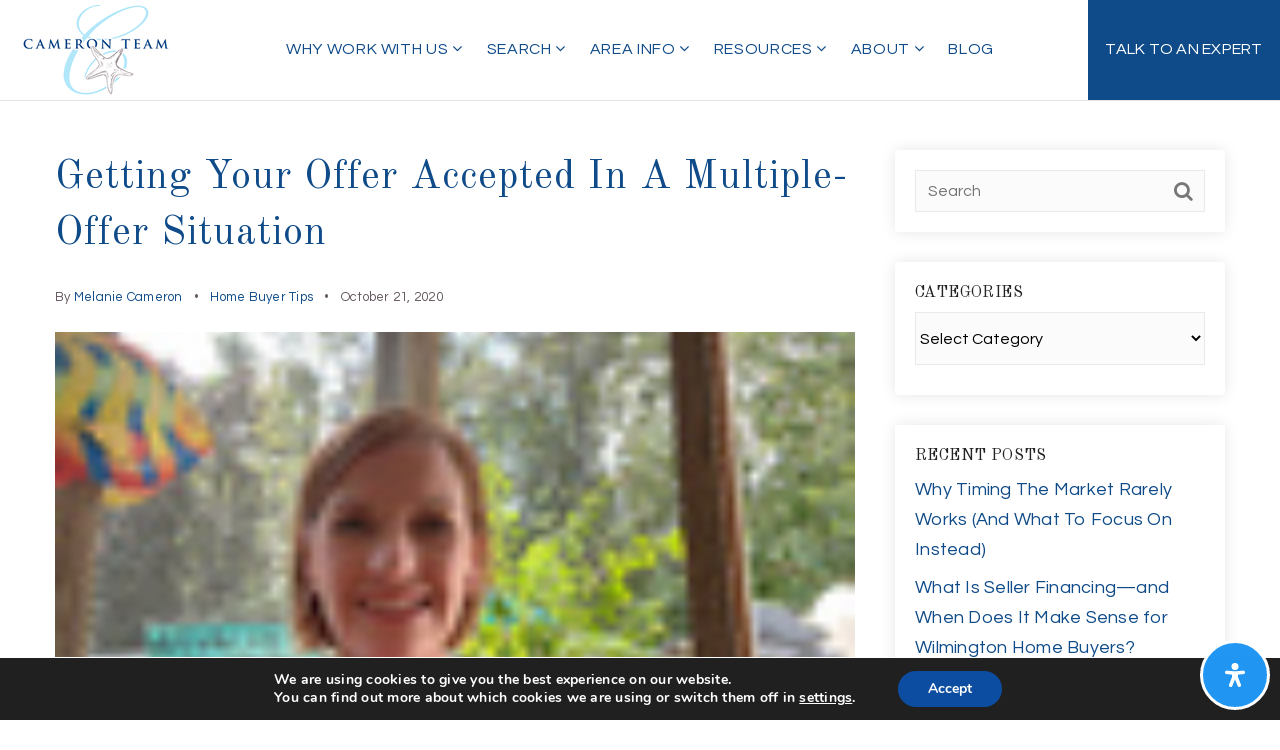

--- FILE ---
content_type: text/html; charset=UTF-8
request_url: https://thecameronteam.net/getting-your-offer-accepted-in-a-multiple-offer-situation/
body_size: 31100
content:
<!doctype html>
<html lang="en-US" data-theme="dark" prefix="og: http://ogp.me/ns#">
<head>
	<!-- Facebook Pixel Code -->
<script>
  !function(f,b,e,v,n,t,s)
  {if(f.fbq)return;n=f.fbq=function(){n.callMethod?
  n.callMethod.apply(n,arguments):n.queue.push(arguments)};
  if(!f._fbq)f._fbq=n;n.push=n;n.loaded=!0;n.version='2.0';
  n.queue=[];t=b.createElement(e);t.async=!0;
  t.src=v;s=b.getElementsByTagName(e)[0];
  s.parentNode.insertBefore(t,s)}(window, document,'script',
  'https://connect.facebook.net/en_US/fbevents.js');
  fbq('init', '1697259617249122');
  fbq('track', 'PageView');
  fbq('track', 'ViewContent');
</script>
<!-- End Facebook Pixel Code -->
  
<!-- Pinterest Tag -->
<script>
!function(e){if(!window.pintrk){window.pintrk = function () {
window.pintrk.queue.push(Array.prototype.slice.call(arguments))};var
n=window.pintrk;n.queue=[],n.version="3.0";var
t=document.createElement("script");t.async=!0,t.src=e;var
r=document.getElementsByTagName("script")[0];
r.parentNode.insertBefore(t,r)}}("https://s.pinimg.com/ct/core.js");
pintrk('load', '2613331643367', {em: '<user_email_address>'});
pintrk('page');
</script>
<!-- end Pinterest Tag -->
  
<meta name="p:domain_verify" content="d3c824d5802e005065eb5976d64518a7"/>

<meta name="fo-verify" content="83de10cb-fedf-474a-b800-f9de7abbf40a" />	

<!-- AgentFire Custom Script: Head -->
<meta name="msvalidate.01" content="7D903976CAFCF8284CBA01DB6DC29039" />
<meta property="fb:pages" content="170242562986973" />
<script async src="//z-na.amazon-adsystem.com/widgets/onejs?MarketPlace=US&adInstanceId=c37cde5b-7168-4f7d-a558-6db90e45ceda"></script>
<script type="application/ld+json">{"@context":"https:\/\/schema.org","@type":"Organization","url":"https:\/\/thecameronteam.net\/","sameAs":["https:\/\/www.zillow.com\/profile\/thecameronteam"]}</script>

<!-- begin FUB Widget Tracker Code -->
<script>
(function(w,i,d,g,e,t){w["WidgetTrackerObject"]=g;(w[g]=w[g]||function()
{(w[g].q=w[g].q||[]).push(arguments);}),(w[g].ds=1*new Date());(e="script"),
(t=d.createElement(e)),(e=d.getElementsByTagName(e)[0]);t.async=1;t.src=i;
e.parentNode.insertBefore(t,e);})
(window,"https://widgetbe.com/agent",document,"widgetTracker");
window.widgetTracker("create", "WT-TYOEDYGK");
window.widgetTracker("send", "pageview");
</script>
<!-- end FUB Widget Tracker Code -->

<!--  Pinterest Tag -->
 <script>
pintrk('track', 'pagevisit');
</script>
<!-- end Pinterest Tag -->

  <!-- Global site tag (gtag.js) - Google Analytics -->
<script async src="https://www.googletagmanager.com/gtag/js?id=G-RV0TFPZ9B3"></script>
<script>
  window.dataLayer = window.dataLayer || [];
  function gtag(){dataLayer.push(arguments);}
  gtag('js', new Date());

  gtag('config', 'G-RV0TFPZ9B3');
</script>
  <!-- end Global site tag (gtag.js) - Google Analytics -->

<!-- Global site tag (gtag.js) - Google Ads: 1003820171 -->
<script async src="https://www.googletagmanager.com/gtag/js?id=AW-1003820171"></script>
<script>
  window.dataLayer = window.dataLayer || [];
  function gtag(){dataLayer.push(arguments);}
  gtag('js', new Date());

  gtag('config', 'AW-1003820171');
</script>
<!-- end Global site tag (gtag.js) - Google Ads: 1003820171 -->


<meta name='impact-site-verification' value='85042759'>
<!-- // END AgentFire Custom Script: Head // -->

	<meta charset="UTF-8">
	<meta name="viewport" content="width=device-width, initial-scale=1">
	<meta http-equiv="X-UA-Compatible" content="IE=edge">
					<script>
					WebFontConfig = {
						google: { families: [ 'Old+Standard+TT:400,400i,700', 'Questrial:400', 'Roboto:300,400,500,600,700,800,900,300i,400i,600i,700i&display=swap' ] }
					};
					(function() {
						var wf = document.createElement('script');
						wf.src = 'https://cdnjs.cloudflare.com/ajax/libs/webfont/1.6.28/webfontloader.js';
						wf.type = 'text/javascript';
						wf.async = 'true';
						var s = document.getElementsByTagName('script')[0];
						s.parentNode.insertBefore(wf, s);
					})(); </script>
				<title>Getting Your Offer Accepted in a Multiple-Offer Situation</title>

<!-- This site is optimized with the Yoast SEO Premium plugin v9.7 - https://yoast.com/wordpress/plugins/seo/ -->
<meta name="description" content="Realtor Melanie Cameron shares useful tips for getting your offer to purchase accepted when in a multiple-offer situation."/>
<link rel="canonical" href="https://thecameronteam.net/getting-your-offer-accepted-in-a-multiple-offer-situation/" />
<link rel="publisher" href="https://g.page/thecameronteam/"/>
<meta property="og:locale" content="en_US" />
<meta property="og:type" content="article" />
<meta property="og:title" content="Getting Your Offer Accepted in a Multiple-Offer Situation" />
<meta property="og:description" content="Realtor Melanie Cameron shares useful tips for getting your offer to purchase accepted when in a multiple-offer situation." />
<meta property="og:url" content="https://thecameronteam.net/getting-your-offer-accepted-in-a-multiple-offer-situation/" />
<meta property="og:site_name" content="The Cameron Team" />
<meta property="article:publisher" content="https://www.facebook.com/thecameronteam/" />
<meta property="article:author" content="https://www.facebook.com/thecameronteam/" />
<meta property="article:tag" content="Buying a Home" />
<meta property="article:tag" content="First-Time Buyers" />
<meta property="article:tag" content="Home Buyers" />
<meta property="article:tag" content="multiple offers" />
<meta property="article:section" content="Home Buyer Tips" />
<meta property="article:published_time" content="2020-10-21T23:55:27+00:00" />
<meta property="article:modified_time" content="2021-06-30T16:52:43+00:00" />
<meta property="og:updated_time" content="2021-06-30T16:52:43+00:00" />
<meta property="fb:app_id" content="327558004785939" />
<meta property="og:image" content="https://assets.agentfire4.com/uploads/sites/106/2020/10/Getting-Your-Offer-Accepted-in-a-Multiple-Offer-Situation-Melanie-Cameron.jpg" />
<meta property="og:image:secure_url" content="https://assets.agentfire4.com/uploads/sites/106/2020/10/Getting-Your-Offer-Accepted-in-a-Multiple-Offer-Situation-Melanie-Cameron.jpg" />
<meta property="og:image:width" content="2000" />
<meta property="og:image:height" content="1500" />
<meta property="og:image:alt" content="Getting Your Offer Accepted in a Multiple-Offer Situation - Melanie Cameron" />
<meta name="twitter:card" content="summary" />
<meta name="twitter:description" content="Realtor Melanie Cameron shares useful tips for getting your offer to purchase accepted when in a multiple-offer situation." />
<meta name="twitter:title" content="Getting Your Offer Accepted in a Multiple-Offer Situation" />
<meta name="twitter:site" content="@cameronteam" />
<meta name="twitter:image" content="https://assets.agentfire4.com/uploads/sites/106/2020/10/Getting-Your-Offer-Accepted-in-a-Multiple-Offer-Situation-Melanie-Cameron.jpg" />
<meta name="twitter:creator" content="@CameronTeam" />
<script type='application/ld+json'>{"@context":"https://schema.org","@type":"Organization","url":"https://thecameronteam.net/","sameAs":["https://www.facebook.com/thecameronteam/","https://www.instagram.com/cameronteam/","https://www.linkedin.com/in/thecameronteam/","https://g.page/thecameronteam/","https://www.youtube.com/user/thecameronteam","https://www.pinterest.com/cameronteam/","https://twitter.com/cameronteam"],"@id":"https://thecameronteam.net/#organization","name":"The Cameron Team","logo":"https://assets.agentfire4.com/uploads/sites/106/2017/02/cameron-logo-finallarge.jpg"}</script>
<!-- / Yoast SEO Premium plugin. -->

<link rel='dns-prefetch' href='//maps.google.com' />
<link rel='dns-prefetch' href='//maps.googleapis.com' />
<link rel='dns-prefetch' href='//thecameronteam.net' />
<link rel='dns-prefetch' href='//s.w.org' />
<link rel='preconnect' href='https://fonts.gstatic.com' crossorigin />
<link rel="alternate" type="application/rss+xml" title="The Cameron Team &raquo; Feed" href="https://thecameronteam.net/feed/" />
<meta name="yandex-verification" content="4b6951d469d35541"/>
<meta name="google-site-verification" content="qgVQwqHgaMe-Nrpgbmtv5dgUadKGb8vfSEXMNuY0kFc" />

<link rel='stylesheet' id='dsidxpress-icons-css'  href='https://static.agentfire4.com/wp-content/plugins/dsidxpress/css/dsidx-icons.css?ver=4.9.28' type='text/css' media='all' />
<link rel='stylesheet' id='dsidx-css'  href='https://thecameronteam.net/scss/diverse/combo-css-pro-modern.css?ver=1.0.9&#038;rev=8.374' type='text/css' media='all' />
<link rel='stylesheet' id='dsidxpress-unconditional-css'  href='https://static.agentfire4.com/wp-content/plugins/dsidxpress/css/client.css?ver=4.9.28' type='text/css' media='all' />
<link rel='stylesheet' id='dsidxwidgets-unconditional-css'  href='https://static.agentfire4.com/wp-content/plugins/dsidxpress/dsidxwidgets/css/client.css?ver=4.9.28' type='text/css' media='all' />
<link rel='stylesheet' id='bootstrap-4-css'  href='https://static.agentfire4.com/wp-content/mu-plugins/agentfire-shared-library/vendor/twbs/bootstrap/dist/css/bootstrap.min.css?ver=4.0.0-rev.1' type='text/css' media='all' />
<link rel='stylesheet' id='agentfire-bundle-bundle-css'  href='https://static.agentfire4.com/wp-content/mu-plugins/agentfire-shared-library/css/bundle/bundle.min.css?ver=1.3.9' type='text/css' media='all' />
<link rel='stylesheet' id='animate-css'  href='https://static.agentfire4.com/wp-content/mu-plugins/agentfire-shared-library/bower_components/animate.css/animate.css' type='text/css' media='all' />
<link rel='stylesheet' id='aft2-client-css-css'  href='https://thecameronteam.net/scss/plugins/agentfire-testimonials-v2/client.css?ver=2.7.3&#038;rev=8.374' type='text/css' media='all' />
<link rel='stylesheet' id='spark-editor-client-css'  href='https://thecameronteam.net/scss/plugins/agentfire-spark-editor/client.css?ver=1.1.52&#038;rev=8.374' type='text/css' media='all' />
<link rel='stylesheet' id='plugin-guide-covers-client-css'  href='https://thecameronteam.net/scss/plugin/guide-covers/client.css?ver=1.3.3&#038;rev=8.374' type='text/css' media='all' />
<link rel='stylesheet' id='plugin-lead-form-client-css'  href='https://thecameronteam.net/scss/plugin/lead-form/client.css?ver=1.3.69&#038;rev=8.374' type='text/css' media='all' />
<link rel='stylesheet' id='plugin-instafeed-base-client-css'  href='https://thecameronteam.net/scss/plugin/instafeed-base/client.css?ver=2.1.1&#038;rev=8.374' type='text/css' media='all' />
<link rel='stylesheet' id='plugin-qr-code-manager-client-css'  href='https://thecameronteam.net/scss/plugin/qr-code-manager/client.css?ver=1.0.9&#038;rev=8.374' type='text/css' media='all' />
<link rel='stylesheet' id='plugin-spark-page-client-css'  href='https://thecameronteam.net/scss/plugin/spark-page/client.css?ver=1.8.15&#038;rev=8.374' type='text/css' media='all' />
<link rel='stylesheet' id='tablepress-default-css'  href='https://static.agentfire4.com/wp-content/plugins/tablepress/css/default.min.css?ver=1.9.2' type='text/css' media='all' />
<link rel='stylesheet' id='tablepress-responsive-tables-css'  href='https://static.agentfire4.com/wp-content/plugins/tablepress-responsive-tables/css/tablepress-responsive.min.css?ver=1.7' type='text/css' media='all' />
<link rel='stylesheet' id='agentfire-auto-generated-css'  href='https://thecameronteam.net/scss/auto-generated/style.css?ver=1.1.43&#038;rev=8.374' type='text/css' media='all' />
<link rel='stylesheet' id='ag-client-css'  href='https://thecameronteam.net/scss/plugins/agentfire-area-guide/client.css?ver=3.9.8&#038;rev=8.374' type='text/css' media='all' />
<link rel='stylesheet' id='moove_gdpr_frontend-css'  href='https://static.agentfire4.com/wp-content/plugins/gdpr-cookie-compliance/dist/styles/gdpr-main.css?ver=4.15.10' type='text/css' media='all' />
<style id='moove_gdpr_frontend-inline-css' type='text/css'>
#moove_gdpr_cookie_modal,#moove_gdpr_cookie_info_bar,.gdpr_cookie_settings_shortcode_content{font-family:Nunito,sans-serif}#moove_gdpr_save_popup_settings_button{background-color:#373737;color:#fff}#moove_gdpr_save_popup_settings_button:hover{background-color:#000}#moove_gdpr_cookie_info_bar .moove-gdpr-info-bar-container .moove-gdpr-info-bar-content a.mgbutton,#moove_gdpr_cookie_info_bar .moove-gdpr-info-bar-container .moove-gdpr-info-bar-content button.mgbutton{background-color:#0C4DA2}#moove_gdpr_cookie_modal .moove-gdpr-modal-content .moove-gdpr-modal-footer-content .moove-gdpr-button-holder a.mgbutton,#moove_gdpr_cookie_modal .moove-gdpr-modal-content .moove-gdpr-modal-footer-content .moove-gdpr-button-holder button.mgbutton,.gdpr_cookie_settings_shortcode_content .gdpr-shr-button.button-green{background-color:#0C4DA2;border-color:#0C4DA2}#moove_gdpr_cookie_modal .moove-gdpr-modal-content .moove-gdpr-modal-footer-content .moove-gdpr-button-holder a.mgbutton:hover,#moove_gdpr_cookie_modal .moove-gdpr-modal-content .moove-gdpr-modal-footer-content .moove-gdpr-button-holder button.mgbutton:hover,.gdpr_cookie_settings_shortcode_content .gdpr-shr-button.button-green:hover{background-color:#fff;color:#0C4DA2}#moove_gdpr_cookie_modal .moove-gdpr-modal-content .moove-gdpr-modal-close i,#moove_gdpr_cookie_modal .moove-gdpr-modal-content .moove-gdpr-modal-close span.gdpr-icon{background-color:#0C4DA2;border:1px solid #0C4DA2}#moove_gdpr_cookie_info_bar span.change-settings-button.focus-g,#moove_gdpr_cookie_info_bar span.change-settings-button:focus,#moove_gdpr_cookie_info_bar button.change-settings-button.focus-g,#moove_gdpr_cookie_info_bar button.change-settings-button:focus{-webkit-box-shadow:0 0 1px 3px #0C4DA2;-moz-box-shadow:0 0 1px 3px #0C4DA2;box-shadow:0 0 1px 3px #0C4DA2}#moove_gdpr_cookie_modal .moove-gdpr-modal-content .moove-gdpr-modal-close i:hover,#moove_gdpr_cookie_modal .moove-gdpr-modal-content .moove-gdpr-modal-close span.gdpr-icon:hover,#moove_gdpr_cookie_info_bar span[data-href]>u.change-settings-button{color:#0C4DA2}#moove_gdpr_cookie_modal .moove-gdpr-modal-content .moove-gdpr-modal-left-content #moove-gdpr-menu li.menu-item-selected a span.gdpr-icon,#moove_gdpr_cookie_modal .moove-gdpr-modal-content .moove-gdpr-modal-left-content #moove-gdpr-menu li.menu-item-selected button span.gdpr-icon{color:inherit}#moove_gdpr_cookie_modal .moove-gdpr-modal-content .moove-gdpr-modal-left-content #moove-gdpr-menu li a span.gdpr-icon,#moove_gdpr_cookie_modal .moove-gdpr-modal-content .moove-gdpr-modal-left-content #moove-gdpr-menu li button span.gdpr-icon{color:inherit}#moove_gdpr_cookie_modal .gdpr-acc-link{line-height:0;font-size:0;color:transparent;position:absolute}#moove_gdpr_cookie_modal .moove-gdpr-modal-content .moove-gdpr-modal-close:hover i,#moove_gdpr_cookie_modal .moove-gdpr-modal-content .moove-gdpr-modal-left-content #moove-gdpr-menu li a,#moove_gdpr_cookie_modal .moove-gdpr-modal-content .moove-gdpr-modal-left-content #moove-gdpr-menu li button,#moove_gdpr_cookie_modal .moove-gdpr-modal-content .moove-gdpr-modal-left-content #moove-gdpr-menu li button i,#moove_gdpr_cookie_modal .moove-gdpr-modal-content .moove-gdpr-modal-left-content #moove-gdpr-menu li a i,#moove_gdpr_cookie_modal .moove-gdpr-modal-content .moove-gdpr-tab-main .moove-gdpr-tab-main-content a:hover,#moove_gdpr_cookie_info_bar.moove-gdpr-dark-scheme .moove-gdpr-info-bar-container .moove-gdpr-info-bar-content a.mgbutton:hover,#moove_gdpr_cookie_info_bar.moove-gdpr-dark-scheme .moove-gdpr-info-bar-container .moove-gdpr-info-bar-content button.mgbutton:hover,#moove_gdpr_cookie_info_bar.moove-gdpr-dark-scheme .moove-gdpr-info-bar-container .moove-gdpr-info-bar-content a:hover,#moove_gdpr_cookie_info_bar.moove-gdpr-dark-scheme .moove-gdpr-info-bar-container .moove-gdpr-info-bar-content button:hover,#moove_gdpr_cookie_info_bar.moove-gdpr-dark-scheme .moove-gdpr-info-bar-container .moove-gdpr-info-bar-content span.change-settings-button:hover,#moove_gdpr_cookie_info_bar.moove-gdpr-dark-scheme .moove-gdpr-info-bar-container .moove-gdpr-info-bar-content button.change-settings-button:hover,#moove_gdpr_cookie_info_bar.moove-gdpr-dark-scheme .moove-gdpr-info-bar-container .moove-gdpr-info-bar-content u.change-settings-button:hover,#moove_gdpr_cookie_info_bar span[data-href]>u.change-settings-button,#moove_gdpr_cookie_info_bar.moove-gdpr-dark-scheme .moove-gdpr-info-bar-container .moove-gdpr-info-bar-content a.mgbutton.focus-g,#moove_gdpr_cookie_info_bar.moove-gdpr-dark-scheme .moove-gdpr-info-bar-container .moove-gdpr-info-bar-content button.mgbutton.focus-g,#moove_gdpr_cookie_info_bar.moove-gdpr-dark-scheme .moove-gdpr-info-bar-container .moove-gdpr-info-bar-content a.focus-g,#moove_gdpr_cookie_info_bar.moove-gdpr-dark-scheme .moove-gdpr-info-bar-container .moove-gdpr-info-bar-content button.focus-g,#moove_gdpr_cookie_info_bar.moove-gdpr-dark-scheme .moove-gdpr-info-bar-container .moove-gdpr-info-bar-content a.mgbutton:focus,#moove_gdpr_cookie_info_bar.moove-gdpr-dark-scheme .moove-gdpr-info-bar-container .moove-gdpr-info-bar-content button.mgbutton:focus,#moove_gdpr_cookie_info_bar.moove-gdpr-dark-scheme .moove-gdpr-info-bar-container .moove-gdpr-info-bar-content a:focus,#moove_gdpr_cookie_info_bar.moove-gdpr-dark-scheme .moove-gdpr-info-bar-container .moove-gdpr-info-bar-content button:focus,#moove_gdpr_cookie_info_bar.moove-gdpr-dark-scheme .moove-gdpr-info-bar-container .moove-gdpr-info-bar-content span.change-settings-button.focus-g,span.change-settings-button:focus,button.change-settings-button.focus-g,button.change-settings-button:focus,#moove_gdpr_cookie_info_bar.moove-gdpr-dark-scheme .moove-gdpr-info-bar-container .moove-gdpr-info-bar-content u.change-settings-button.focus-g,#moove_gdpr_cookie_info_bar.moove-gdpr-dark-scheme .moove-gdpr-info-bar-container .moove-gdpr-info-bar-content u.change-settings-button:focus{color:#0C4DA2}#moove_gdpr_cookie_modal.gdpr_lightbox-hide{display:none}
</style>
<link rel='stylesheet' id='agentfire-theme-css'  href='https://thecameronteam.net/scss/theme/style.css?ver=1.1.39&#038;rev=8.374' type='text/css' media='all' />
<script type='text/javascript' src='https://static.agentfire4.com/wp-includes/js/jquery/jquery.js?ver=1.12.4'></script>
<script type='text/javascript' defer src='https://static.agentfire4.com/wp-includes/js/jquery/jquery-migrate.min.js?ver=1.4.1'></script>
<script type='text/javascript'>
/* <![CDATA[ */
var dsidxAjaxHandler = {"ajaxurl":"https:\/\/thecameronteam.net\/wp-admin\/admin-ajax.php"};
/* ]]> */
</script>
<script type='text/javascript' src='https://thecameronteam.net/javascript/diverse/combo-js-pro-modern.js?ver=1.0.9'></script>
<script type='text/javascript' defer src='https://static.agentfire4.com/wp-content/mu-plugins/agentfire-shared-library/vendor/twbs/bootstrap/dist/js/bootstrap.bundle.min.js?ver=4.0.0-bundle'></script>
<script type='text/javascript'>
/* <![CDATA[ */
var AgentFire_Settings = {"assets_domain":"https:\/\/assets.agentfire4.com","invisible_recaptcha_site_key":"6LcORkUUAAAAAFDWfyqAjx7jGJLb7gsS3FlEPmLY","checkbox_recaptcha_site_key":"6Lf9o0opAAAAACpWAaN6iLpHLHo3qYMhZPLSeUuT","mapbox_token":"pk.eyJ1IjoiYWdlbnRmaXJlY29ycCIsImEiOiJjamp5Y3RkaWIwMDVrM2pvdHVzcmxvdXd1In0.0mhs52YCgV45qwNh9f7qpw","home_url":"https:\/\/thecameronteam.net","disclaimer":"I agree to receive a marketing communication via voice call, AI voice call, text message or similar automated means from The Cameron Team. Consent is not a condition of purchase. Msg\/data rates may apply. Msg frequency varies. Reply STOP to unsubscribe. <a href=\"\/privacy-policy\/\" title=\"Privacy Policy\" target=\"_blank\" class=\"disclaimer_pp_link\">Privacy Policy<\/a>","oauth2_initial_urls":{"facebook":"https:\/\/www.facebook.com\/v20.0\/dialog\/oauth?client_id=2239656783093900&redirect_uri=https%3A%2F%2Fagentfire4.com%2Foauth2%2Ffacebook&response_type=code&scope=email%2Cpublic_profile&state=[base64]","google":"https:\/\/accounts.google.com\/o\/oauth2\/v2\/auth?response_type=code&access_type=online&client_id=543271315582-123k1f2a5asggc2250v4sp8sh2c9fe93.apps.googleusercontent.com&redirect_uri=https%3A%2F%2Fagentfire4.com%2Foauth2%2Fgoogle&state=[base64]&scope=email%20profile&approval_prompt=auto"},"facebook_app_id":"2239656783093900","google_client_id":"543271315582-123k1f2a5asggc2250v4sp8sh2c9fe93.apps.googleusercontent.com"};
/* ]]> */
</script>
<script type='text/javascript' src='https://static.agentfire4.com/wp-content/mu-plugins/agentfire-shared-library/js/third-party/select2/select2.full.min.js?ver=4.0.13'></script>
<script type='text/javascript'>
/* <![CDATA[ */
var Rev_CTA_Config = {"page_id":"25775","page_type":"post","preview":"","hashes":[]};
/* ]]> */
</script>
<script type='text/javascript' src='https://static.agentfire4.com/wp-content/mu-plugins/agentfire-shared-library/bower_components/moment/moment.js'></script>
<script type='text/javascript'>
/* <![CDATA[ */
var TeamMembersClient = {"offices":[]};
/* ]]> */
</script>
<script type='text/javascript'>
/* <![CDATA[ */
var QRCodeData = {"isEditorPreview":""};
/* ]]> */
</script>
<script type='text/javascript'>
/* <![CDATA[ */
var spark_page = [];
/* ]]> */
</script>
<script type='text/javascript' defer src='https://static.agentfire4.com/wp-content/mu-plugins/agentfire-shared-library/js/bundle/bundle.min.js?ver=1.4.59'></script>
<script type='text/javascript' defer src='https://static.agentfire4.com/wp-content/mu-plugins/agentfire-shared-library/js/bundle/plugins.min.js?ver=1.4.59'></script>
<script type='text/javascript' defer src='https://static.agentfire4.com/wp-content/plugins/agentfire-accessibility/assets/lib/micromodal/micromodal.min.js?ver=0.4.6'></script>
<script type='text/javascript' defer src='https://static.agentfire4.com/wp-content/plugins/agentfire-accessibility/assets/lib/hotkeys-js/hotkeys.min.js?ver=3.8.7'></script>
<script type='text/javascript' defer src='https://static.agentfire4.com/wp-content/plugins/agentfire-accessibility/assets/lib/simple-keyboard/index.js?ver=3.2.40'></script>
<script type='text/javascript' defer src='https://static.agentfire4.com/wp-content/plugins/agentfire-accessibility/assets/lib/simple-keyboard-layouts/index.js?ver=3.0.163'></script>
<script type='text/javascript'>
/* <![CDATA[ */
var mdpReadablerOptions = {"pluginURL":"https:\/\/thecameronteam.net\/wp-content\/plugins\/agentfire-accessibility\/vendor\/merkulove\/readabler\/","onlineDictionary":"1","language":"auto","profileEpilepsy":"1","profileVisuallyImpaired":"1","profileCognitiveDisability":"1","profileAdhdFriendly":"1","profileBlindUsers":"1","contentScaling":"1","readableFont":"1","dyslexiaFont":"1","highlightTitles":"1","highlightLinks":"1","textMagnifier":"1","fontSizing":"1","lineHeight":"1","letterSpacing":"1","alignCenter":"1","alignLeft":"1","alignRight":"1","darkContrast":"1","lightContrast":"1","monochrome":"1","highSaturation":"1","highContrast":"1","lowSaturation":"1","textColors":"1","titleColors":"1","backgroundColors":"1","muteSounds":"1","hideImages":"1","virtualKeyboard":"1","readingGuide":"1","usefulLinks":"1","stopAnimations":"1","readingMask":"1","highlightHover":"1","highlightFocus":"1","bigBlackCursor":"1","bigWhiteCursor":"1","textToSpeech":"1","keyboardNavigation":"1","showOpenButton":"1","buttonPosition":"bottom-right","buttonCaption":"","buttonIcon":"_readabler\/readabler.svg","buttonIconPosition":"before","buttonSize":"24","buttonMargin":"10","buttonPadding":"20","buttonBorderRadius":"50","buttonColor":"#ffffff","buttonColorHover":"rgba(33, 150, 243, 1)","buttonBgcolor":"rgba(33, 150, 243, 1)","buttonBgcolorHover":"#ffffff","buttonEntranceTimeout":"0","buttonEntranceAnimation":"fade","buttonHoverAnimation":"none","popupOverlayColor":"rgba(2, 83, 238, 0.5)","popupBackgroundColor":"#ffffff","popupKeyColor":"rgba(33, 150, 243, 1)","popupBorderRadius":"20","popupAnimation":"fade","popupScroll":"1","closeAnywhere":"","popupDraggable":"1","hotKeyOpenInterface":"Alt+9","LEARN_MORE_IN_WIKIPEDIA":"Learn more in Wikipedia","DEFAULT":"Default","HOME":"Home","HIDE_ACCESSIBILITY_INTERFACE":"Hide Accessibility Interface?\n\nPlease note: If you choose to hide the accessibility interface, you won't be able to see it anymore, unless you clear clear cookies for this site. Are you sure that you wish to hide the interface?","highlightTitlesStyle":"solid","highlightTitlesColor":"#639af9","highlightTitlesWidth":"2","highlightTitlesOffset":"2","highlightLinksStyle":"solid","highlightLinksColor":"#639af9","highlightLinksWidth":"2","highlightLinksOffset":"2","textMagnifierBgColor":"#333333","textMagnifierColor":"#ffffff","textMagnifierFontSize":"36","readingGuideWidth":"500","readingGuideHeight":"12","readingGuideBackgroundColor":"#0274e6","readingGuideBorderColor":"#000000","readingGuideBorderWidth":"2","readingGuideBorderRadius":"10","readingGuideArrow":"10","readingMaskHeight":"100","readingMaskColor":"rgba(0, 0, 0, 0.7)","highlightHoverStyle":"solid","highlightHoverColor":"#639af9","highlightHoverWidth":"2","highlightHoverOffset":"2","highlightFocusStyle":"solid","highlightFocusColor":"#639af9","highlightFocusWidth":"2","highlightFocusOffset":"2","virtualKeyboardLayout":"english","textToSpeechAjaxUrl":"https:\/\/thecameronteam.net\/wp-json\/agentfire\/v1\/accessibility\/client\/speak","textToSpeechNonce":"73f6d01255","hotKeyMenu":"M","hotKeyHeadings":"H","hotKeyForms":"F","hotKeyButtons":"B","hotKeyGraphics":"G"};
/* ]]> */
</script>
<script type='text/javascript' defer src='https://static.agentfire4.com/wp-content/plugins/agentfire-accessibility/vendor/merkulove/readabler/js/readabler.min.js?ver=1.2.11'></script>
<script type='text/javascript' defer src='https://static.agentfire4.com/wp-content/plugins/agentfire-accessibility/assets/js/client.js?ver=1.0.27'></script>
<script type='text/javascript' src='//maps.googleapis.com/maps/api/js?v=3&#038;language=en&#038;libraries=drawing,geometry,places,region=us&#038;key=AIzaSyCJr1Zz-knviutO2XqoLkPyp3mNfy6LdLE'></script>
		<script>
			(function() {
				var oldReady = jQuery.fn.ready;
				jQuery.fn.ready = function(fn) {
					return oldReady(function() {
						try {
							fn.apply(this, arguments);
						} catch (e) {
							console.error(e);
						}
					});
				};
			})();
		</script>
		<meta name="generator" content="WordPress 4.9.28" />
<link rel='shortlink' href='https://thecameronteam.net/?p=25775' />
		<style>.animate {opacity: 0;} .agentfire-loaded-modules .animate {opacity: 1;}</style>
				<meta name="theme-color" content="#0f4b89">
		<meta name="msapplication-navbutton-color" content="#0f4b89">
					<style>
				.ui-dialog.ui-widget.ui-widget-content.ui-corner-all.ui-front.dsidx-dialog.dsidx-ui-widget.dsidx-register-dialog {
					max-height: none;
				}
				.dsidx-ui-widget.dsidx-dialog {
					z-index: 100011;
				}
				#dsidx-register .dsidx-loginBtn:disabled,
				#dsidx-register #dsidx-register-submit:disabled,
				.dsidx-details .dsidx-contact-form #dsidx-contact-form-submit:disabled {
					opacity: .65;
					cursor: not-allowed;
				}
			</style>
					<style>
			#mdp-readabler-popup-box,
			#mdp-readabler-keyboard-box {
				display: none;
			}
			.mdp-readabler-trigger-button-box {
				position: fixed;
			}
			.mdp-readabler-trigger-button-box.top-left,
			.mdp-readabler-trigger-button-box.top-right {
				top: -200px;
			}
			.mdp-readabler-trigger-button-box.left-center {
				left: -200px;
			}
			.mdp-readabler-trigger-button-box.right-center {
				right: -200px;
			}
			.mdp-readabler-trigger-button-box.bottom-left,
			.mdp-readabler-trigger-button-box.bottom-center,
			.mdp-readabler-trigger-button-box.bottom-right {
				bottom: -200px;
			}
			.mdp-readabler-trigger-button-box button .mdp-readabler-trigger-button-icon svg {
				width: 24px;
				height: 24px
			}
		</style>
		<link rel="icon" href="https://assets.agentfire4.com/uploads/sites/106/2017/04/Favicon-32x32.max.jpg" sizes="32x32" />
<link rel="icon" href="https://assets.agentfire4.com/uploads/sites/106/2017/04/Favicon-192x192.max.jpg" sizes="192x192" />
<link rel="apple-touch-icon-precomposed" href="https://assets.agentfire4.com/uploads/sites/106/2017/04/Favicon-180x180.max.jpg" />
<meta name="msapplication-TileImage" content="https://assets.agentfire4.com/uploads/sites/106/2017/04/Favicon-270x270.max.jpg" />
</head>
<body class="post-template-default single single-post postid-25775 single-format-standard spark-theme body--wordpress et_non_fixed_nav">

<a class="skip-to-content-link" href="#page-container">Skip to main content</a>



<!-- AgentFire Custom Script: After Body Tag -->
<div id="amzn-assoc-ad-c37cde5b-7168-4f7d-a558-6db90e45ceda"></div>

<!--- Facebook pixel --->
<noscript><img height="1" width="1" style="display:none"
  src="https://www.facebook.com/tr?id=1697259617249122&ev=PageView&noscript=1"/>
<script src="https://www.dwin2.com/pub.431639.min.js"></script>
</noscript>
<!--- end Facebook pixel --->
<!-- // END AgentFire Custom Script: After Body Tag // -->


<header id="page-header" class="page-header page-header--standard"><!-- spark cache --><div class="afe-content afe-content--spark_header_custom"><div class="sp-header sp-header--standard sp-header--custom sp-header--sticky"
			data-offset="0" data-tolerance_up="10" data-tolerance_down="10"
	>

	<div class="afe-block afe-block--custom-block"><style>
	.block_609138434570c_2 { display: flex; flex-direction: column; justify-content: center; } .block_609138434570c_2 { border-width: 0px 0px 1px 0px; border-color: rgba(255, 255, 255, 0.25); border-style: solid; } .block_609138434570c_2 { margin: 0; padding: 0; } .block_609138434570c_2 { height: 100px;																							}</style>


<div class="cbl cbl__block block_609138434570c_2">
						<div class="cbl__row row_6091387a51564_1">
		<style>
			.row_6091387a51564_1 { } .row_6091387a51564_1 { margin: 0 auto; padding: 0; }		</style>
								<div class="cbl__row-box">
			<div class="cbl__column cbl__column--3 column_609138ad234df_2">
	<style>
		.column_609138ad234df_2 { text-align: left; align-self: center; } .column_609138ad234df_2 { max-width: 50%; flex: 0 0 50%; order: 0 } @media (min-width: 576px) { .column_609138ad234df_2 { max-width: 50%; flex: 0 0 50%; order: 0 } } @media (min-width: 768px) { .column_609138ad234df_2 { max-width: 50%; flex: 0 0 50%; order: 0 } } @media (min-width: 992px) { .column_609138ad234df_2 { max-width: 50%; flex: 0 0 50%; order: 0 } } @media (min-width: 1200px) { .column_609138ad234df_2 { max-width: 15%; flex: 0 0 15%; order: 0 } } @media (min-width: 1600px) { .column_609138ad234df_2 { max-width: 15%; flex: 0 0 15%; order: 0 } } .column_609138ad234df_2 .cbl__column-box { } @media (max-width: 575px) { .column_609138ad234df_2 .cbl__column-box { margin: 0; padding: 0 0 0 15px; } } @media (min-width: 576px) and (max-width: 767px) { .column_609138ad234df_2 .cbl__column-box { margin: 0; padding: 0 0 0 15px; } } @media (min-width: 768px) and (max-width: 991px) { .column_609138ad234df_2 .cbl__column-box { margin: 0; padding: 0 0 0 30px; } } @media (min-width: 992px) and (max-width: 1199px) { .column_609138ad234df_2 .cbl__column-box { margin: 0; padding: 0 0 0 30px; } } @media (min-width: 1200px) and (max-width: 1599px) { .column_609138ad234df_2 .cbl__column-box { margin: 0; padding: 0; } } @media (min-width: 1600px) { .column_609138ad234df_2 .cbl__column-box { margin: 0; padding: 0; } }	</style>
	<div class="text-xl-center cbl__column-box cbl__column--column_609138ad234df_2">
						
		<div class="cbl__widget cbl__widget--image widget_609138c85b5bc_5"><style>
		.widget_609138c85b5bc_5 { } .widget_609138c85b5bc_5 { margin: 0; padding: 0; } .widget_609138c85b5bc_5 .cb-image { height: 90px;		}	</style><a aria-label="Homepage Link" href="/"><img
			class="cb-image"
			width="148" height="90"							src="https://assets.agentfire4.com/uploads/sites/106/2015/05/Cameron-Logo-Cleaned-Up-Transparent-White-Lettering-545669-AUTOx90.fit.png" srcset="https://assets.agentfire4.com/uploads/sites/106/2015/05/Cameron-Logo-Cleaned-Up-Transparent-White-Lettering-545669-AUTOx180.fit.png 2x"						alt="The Cameron Team - Wilmington NC Realtors"></a></div>

					</div>
</div>




<div class="cbl__column cbl__column--3 column_609138ad6e4a7_3">
	<style>
		.column_609138ad6e4a7_3 { text-align: right; align-self: center; } .column_609138ad6e4a7_3 { max-width: 50%; flex: 0 0 50%; order: 1 } @media (min-width: 576px) { .column_609138ad6e4a7_3 { max-width: 50%; flex: 0 0 50%; order: 1 } } @media (min-width: 768px) { .column_609138ad6e4a7_3 { max-width: 50%; flex: 0 0 50%; order: 1 } } @media (min-width: 992px) { .column_609138ad6e4a7_3 { max-width: 50%; flex: 0 0 50%; order: 1 } } @media (min-width: 1200px) { .column_609138ad6e4a7_3 { max-width: 70%; flex: 0 0 70%; order: 1 } } @media (min-width: 1600px) { .column_609138ad6e4a7_3 { max-width: 70%; flex: 0 0 70%; order: 1 } } .column_609138ad6e4a7_3 .cbl__column-box { } @media (max-width: 575px) { .column_609138ad6e4a7_3 .cbl__column-box { margin: 0  0; padding: 0 15px 0 0; } } @media (min-width: 576px) and (max-width: 767px) { .column_609138ad6e4a7_3 .cbl__column-box { margin: 0  0; padding: 0 15px 0 0; } } @media (min-width: 768px) and (max-width: 991px) { .column_609138ad6e4a7_3 .cbl__column-box { margin: 0  0; padding: 0 30px 0 0; } } @media (min-width: 992px) and (max-width: 1199px) { .column_609138ad6e4a7_3 .cbl__column-box { margin: 0; padding: 0 30px 0 0; } } @media (min-width: 1200px) and (max-width: 1599px) { .column_609138ad6e4a7_3 .cbl__column-box { margin: 0; padding: 0; } } @media (min-width: 1600px) { .column_609138ad6e4a7_3 .cbl__column-box { margin: 0; padding: 0; } }	</style>
	<div class="text-xl-center cbl__column-box cbl__column--column_609138ad6e4a7_3">
						
		<div class="cbl__widget cbl__widget--wp_menu widget_6091391e20f30_6"><style>
		.widget_6091391e20f30_6 { text-align: center; } .widget_6091391e20f30_6 { margin: 0; padding: 0; } @media (max-width: 575px) { .widget_6091391e20f30_6 { display: none !important; } } @media (min-width: 576px) and (max-width: 767px) { .widget_6091391e20f30_6 { display: none !important; } } @media (min-width: 768px) and (max-width: 991px) { .widget_6091391e20f30_6 { display: none !important; } } @media (min-width: 992px) and (max-width: 1199px) { .widget_6091391e20f30_6 { display: none !important; } } .widget_6091391e20f30_6 .spark-menu { justify-content: center; } .widget_6091391e20f30_6 .cbl__wp-menu a { color: #0F4B89; } .widget_6091391e20f30_6 .cbl__wp-menu .sub-menu a { color: #0F4B89; } .widget_6091391e20f30_6 .cbl__wp-menu a:hover { color: #E84302; } .widget_6091391e20f30_6 .cbl__wp-menu .sub-menu a:hover { color: #E84302; }	</style><div class="cbl__wp-menu"><ul role="menu" id="menu-main-menu" class="spark-menu spark-menu--horizontal"><li role="none" id="menu-item-27654" class="menu-item menu-item-type-custom menu-item-object-custom menu-item-has-children menu-item-27654"><a href="#" role="menuitem">Why work with us <i class="fa fa-angle-down" aria-hidden="true"></i></a><ul class="sub-menu"><li role="none" id="menu-item-20159" class="menu-item menu-item-type-post_type menu-item-object-page menu-item-20159"><a href="https://thecameronteam.net/buy-with-us/" role="menuitem">Buy With Us</a></li><li role="none" id="menu-item-19958" class="menu-item menu-item-type-post_type menu-item-object-page menu-item-19958"><a href="https://thecameronteam.net/sell-with-us/" role="menuitem">Sell With Us</a></li><li role="none" id="menu-item-13434" class="menu-item menu-item-type-post_type menu-item-object-page menu-item-13434"><a href="https://thecameronteam.net/about-us/wilmington-nc-luxury-realtor/" role="menuitem">Luxury Real Estate</a></li></ul></li><li role="none" id="menu-item-4926" class="menu-item menu-item-type-post_type menu-item-object-ds-idx-listings-page menu-item-has-children menu-item-4926"><a href="https://thecameronteam.net/idx/listings/quick-search/" role="menuitem">Search <i class="fa fa-angle-down" aria-hidden="true"></i></a><ul class="sub-menu"><li role="none" id="menu-item-31578" class="menu-item menu-item-type-custom menu-item-object-custom menu-item-31578"><a href="https://thecameronteam.net/idx/listings/quick-search/" role="menuitem">Quick Search</a></li><li role="none" id="menu-item-14847" class="menu-item menu-item-type-post_type menu-item-object-page menu-item-14847"><a href="https://thecameronteam.net/featured-properties/" role="menuitem">Featured Properties</a></li><li role="none" id="menu-item-28941" class="menu-item menu-item-type-post_type menu-item-object-page menu-item-28941"><a href="https://thecameronteam.net/lifestyles/" role="menuitem">Lifestyles</a></li><li role="none" id="menu-item-19516" class="menu-item menu-item-type-post_type menu-item-object-page menu-item-19516"><a href="https://thecameronteam.net/waterfront-homes-for-sale-wilmington-nc/" role="menuitem">Waterfront Homes in Wilmington</a></li><li role="none" id="menu-item-5542" class="menu-item menu-item-type-post_type menu-item-object-page menu-item-5542"><a href="https://thecameronteam.net/retirement-communities/" role="menuitem">Retirement Communities</a></li><li role="none" id="menu-item-18919" class="menu-item menu-item-type-post_type menu-item-object-ds-idx-listings-page menu-item-18919"><a href="https://thecameronteam.net/idx/listings/new-construction-homes-for-sale-wilmington-nc/" role="menuitem">New Construction Homes</a></li><li role="none" id="menu-item-13641" class="menu-item menu-item-type-post_type menu-item-object-page menu-item-13641"><a href="https://thecameronteam.net/luxury-neighborhoods-wilmington-nc/" role="menuitem">Luxury Neighborhoods in Wilmington</a></li><li role="none" id="menu-item-15220" class="menu-item menu-item-type-post_type menu-item-object-page menu-item-15220"><a href="https://thecameronteam.net/homes-by-school-district/" role="menuitem">Homes by School District</a></li></ul></li><li role="none" id="menu-item-33644" class="menu-item menu-item-type-post_type menu-item-object-page menu-item-has-children menu-item-33644"><a href="https://thecameronteam.net/southeastern-north-carolina/" role="menuitem">Area Info <i class="fa fa-angle-down" aria-hidden="true"></i></a><ul class="sub-menu"><li role="none" id="menu-item-97" class="menu-item menu-item-type-post_type menu-item-object-page menu-item-97"><a href="https://thecameronteam.net/our-areas/" role="menuitem">Featured Areas</a></li><li role="none" id="menu-item-33647" class="menu-item menu-item-type-post_type menu-item-object-page menu-item-33647"><a href="https://thecameronteam.net/brunswick-county/" role="menuitem">Brunswick County</a></li><li role="none" id="menu-item-33648" class="menu-item menu-item-type-post_type menu-item-object-page menu-item-33648"><a href="https://thecameronteam.net/new-hanover-county/" role="menuitem">New Hanover County</a></li><li role="none" id="menu-item-33645" class="menu-item menu-item-type-post_type menu-item-object-page menu-item-33645"><a href="https://thecameronteam.net/onslow-county/" role="menuitem">Onslow County</a></li><li role="none" id="menu-item-33646" class="menu-item menu-item-type-post_type menu-item-object-page menu-item-33646"><a href="https://thecameronteam.net/pender-county/" role="menuitem">Pender County</a></li></ul></li><li role="none" id="menu-item-98" class="menu-item menu-item-type-custom menu-item-object-custom menu-item-has-children menu-item-98"><a href="#" role="menuitem">Resources <i class="fa fa-angle-down" aria-hidden="true"></i></a><ul class="sub-menu"><li role="none" id="menu-item-25454" class="menu-item menu-item-type-post_type menu-item-object-page menu-item-25454"><a href="https://thecameronteam.net/frequently-asked-questions-faq/" role="menuitem">Frequently Asked Questions (FAQ)</a></li><li role="none" id="menu-item-100" class="menu-item menu-item-type-post_type menu-item-object-page menu-item-100"><a href="https://thecameronteam.net/perfect-home-finder/" role="menuitem">Perfect Home Finder</a></li><li role="none" id="menu-item-3643" class="menu-item menu-item-type-post_type menu-item-object-page menu-item-3643"><a href="https://thecameronteam.net/home-valuation/" role="menuitem">Home Valuation</a></li><li role="none" id="menu-item-5015" class="menu-item menu-item-type-post_type menu-item-object-page menu-item-5015"><a href="https://thecameronteam.net/whats-my-home-worth/" role="menuitem">Schedule in-person Home Valuation</a></li><li role="none" id="menu-item-22323" class="menu-item menu-item-type-custom menu-item-object-custom menu-item-has-children menu-item-22323"><a href="#" role="menuitem">Guides <i class="fa fa-angle-down" aria-hidden="true"></i></a><ul class="sub-menu"><li role="none" id="menu-item-344" class="menu-item menu-item-type-post_type menu-item-object-page menu-item-344"><a href="https://thecameronteam.net/get-the-guides/" role="menuitem">Buyer &#038; Seller Guides</a></li><li role="none" id="menu-item-21896" class="menu-item menu-item-type-post_type menu-item-object-page menu-item-21896"><a href="https://thecameronteam.net/essential-guide-for-first-time-home-buyers/" role="menuitem">First-Time Home Buyer Guide</a></li><li role="none" id="menu-item-22321" class="menu-item menu-item-type-post_type menu-item-object-page menu-item-22321"><a href="https://thecameronteam.net/the-ultimate-primer-to-purchasing-new-construction-real-estate/" role="menuitem">New Construction Guide</a></li><li role="none" id="menu-item-21838" class="menu-item menu-item-type-post_type menu-item-object-page menu-item-21838"><a href="https://thecameronteam.net/how-to-downsize-as-smoothly-as-possible/" role="menuitem">Downsize Guide</a></li><li role="none" id="menu-item-22379" class="menu-item menu-item-type-post_type menu-item-object-page menu-item-22379"><a href="https://thecameronteam.net/the-definitive-guide-to-upsizing-into-a-new-home/" role="menuitem">Upsize Guide</a></li><li role="none" id="menu-item-22119" class="menu-item menu-item-type-post_type menu-item-object-page menu-item-22119"><a href="https://thecameronteam.net/how-investors-find-the-best-real-estate-deals/" role="menuitem">Real Estate Deals Guide</a></li></ul></li><li role="none" id="menu-item-99" class="menu-item menu-item-type-post_type menu-item-object-page menu-item-99"><a href="https://thecameronteam.net/mortgage-calculator/" role="menuitem">Mortgage Calculator</a></li><li role="none" id="menu-item-42007" class="menu-item menu-item-type-post_type menu-item-object-page menu-item-42007"><a href="https://thecameronteam.net/affordability-calculator/" role="menuitem">Affordability Calculator</a></li><li role="none" id="menu-item-42008" class="menu-item menu-item-type-post_type menu-item-object-page menu-item-42008"><a href="https://thecameronteam.net/home-sale-calculator-2/" role="menuitem">Home Sale Calculator</a></li><li role="none" id="menu-item-43214" class="menu-item menu-item-type-post_type menu-item-object-page menu-item-43214"><a href="https://thecameronteam.net/move-meter/" role="menuitem">Move Meter</a></li><li role="none" id="menu-item-21671" class="menu-item menu-item-type-post_type menu-item-object-page menu-item-21671"><a href="https://thecameronteam.net/moving-day-planner-2/" role="menuitem">Moving Day Planner</a></li><li role="none" id="menu-item-5041" class="menu-item menu-item-type-post_type menu-item-object-page menu-item-5041"><a href="https://thecameronteam.net/wilmington-live-web-cams/" role="menuitem">Wilmington Live Web Cams</a></li></ul></li><li role="none" id="menu-item-104" class="menu-item menu-item-type-custom menu-item-object-custom menu-item-has-children menu-item-104"><a href="#" role="menuitem">About <i class="fa fa-angle-down" aria-hidden="true"></i></a><ul class="sub-menu"><li role="none" id="menu-item-103" class="menu-item menu-item-type-post_type menu-item-object-page menu-item-103"><a href="https://thecameronteam.net/about-us/" role="menuitem">About Us</a></li><li role="none" id="menu-item-105" class="menu-item menu-item-type-post_type menu-item-object-page menu-item-105"><a href="https://thecameronteam.net/our-team/" role="menuitem">Our Team</a></li><li role="none" id="menu-item-106" class="menu-item menu-item-type-post_type menu-item-object-page menu-item-106"><a href="https://thecameronteam.net/testimonials/" role="menuitem">Testimonials</a></li><li role="none" id="menu-item-21017" class="menu-item menu-item-type-post_type menu-item-object-page menu-item-21017"><a href="https://thecameronteam.net/sold-properties/" role="menuitem">Sold Properties</a></li></ul></li><li role="none" id="menu-item-27653" class="menu-item menu-item-type-post_type menu-item-object-page menu-item-27653"><a href="https://thecameronteam.net/blog/" role="menuitem">Blog</a></li><li role="none" id="menu-item-107" class="contact-menu-item menu-item menu-item-type-post_type menu-item-object-page menu-item-107"><a href="https://thecameronteam.net/contact-us/" role="menuitem">Contact</a></li></ul></div></div>
<div class="cbl__widget cbl__widget--button widget_60d0c2814d8a4_1"><style>
		.widget_60d0c2814d8a4_1 { } .widget_60d0c2814d8a4_1 { margin: 0; padding: 0; } @media (min-width: 1200px) and (max-width: 1599px) { .widget_60d0c2814d8a4_1 { display: none !important; } } @media (min-width: 1600px) { .widget_60d0c2814d8a4_1 { display: none !important; } }	</style><a data-role="open_mobile_menu" href="#" class="mobile-menu-trigger btn btn-spark"  aria-label="Menu"><i class="fa fa-bars"></i>			Menu</a></div>

					</div>
</div>




<div class="cbl__column cbl__column--3 column_609138ad1f5cb_4">
	<style>
		.column_609138ad1f5cb_4 { } .column_609138ad1f5cb_4 { max-width: 100%; flex: 0 0 100%; order: 2 } @media (min-width: 576px) { .column_609138ad1f5cb_4 { max-width: 100%; flex: 0 0 100%; order: 2 } } @media (min-width: 768px) { .column_609138ad1f5cb_4 { max-width: 100%; flex: 0 0 100%; order: 2 } } @media (min-width: 992px) { .column_609138ad1f5cb_4 { max-width: 100%; flex: 0 0 100%; order: 2 } } @media (min-width: 1200px) { .column_609138ad1f5cb_4 { max-width: 15%; flex: 0 0 15%; order: 2 } } @media (min-width: 1600px) { .column_609138ad1f5cb_4 { max-width: 15%; flex: 0 0 15%; order: 2 } } .column_609138ad1f5cb_4 .cbl__column-box { display: flex; flex-direction: column; justify-content: center; } .cbl__column--column_609138ad1f5cb_4 { background-color: #0F4B89; } .column_609138ad1f5cb_4 .cbl__column-box { margin: 0; padding: 0; } @media (max-width: 575px) { .column_609138ad1f5cb_4 { display: none !important; } } @media (min-width: 576px) and (max-width: 767px) { .column_609138ad1f5cb_4 { display: none !important; } } @media (min-width: 768px) and (max-width: 991px) { .column_609138ad1f5cb_4 { display: none !important; } } @media (min-width: 992px) and (max-width: 1199px) { .column_609138ad1f5cb_4 { display: none !important; } } .column_609138ad1f5cb_4 .cbl__column-box { height: 100px;												width: Array;											}	</style>
	<div class="header-cta cbl__column-box cbl__column--column_609138ad1f5cb_4">
						
		<div class="cbl__widget cbl__widget--text widget_6091395dd5af2_8"><style>
		.widget_6091395dd5af2_8 { text-align: center; } .widget_6091395dd5af2_8 { margin: 0; padding: 0; } .widget_6091395dd5af2_8 .cbl__text { color: #FFFFFF !important; text-transform: uppercase !important; font-size: 16px; } @media (min-width: 320px) and (max-width: 1599px) { .widget_6091395dd5af2_8 .cbl__text { font-size: calc(16px + 0 * ((100vw - 320px) / 1280)); } } @media (min-width: 1600px) { .widget_6091395dd5af2_8 .cbl__text { font-size: 16px; } }	</style><div class="cbl__text"><p>Talk To An Expert</p></div></div>

					<a href="/contact-us" class="cbl__link" aria-label="Column link"></a>
					</div>
</div>
		</div>
			</div>
	</div>
</div>
</div>


<div class="sp-menu-mobile sp-menu-mobile--default">
	<div class="sp-menu-mobile__title">&nbsp;</div>
	<div class="sp-menu-mobile__menu active"><div class="sp-menu-mobile__title"><button class="sp-menu-mobile__close" aria-label="Close Menu"></button>Menu</div><ul role="menu"><li role="none" class="menu-item menu-item-type-custom menu-item-object-custom menu-item-has-children menu-item-27654"><a href="#" role="menuitem" data-for="1">Why work with us <i class="fa fa-angle-right" aria-hidden="true" data-for="1"></i></a></li><li role="none" class="menu-item menu-item-type-post_type menu-item-object-ds-idx-listings-page menu-item-has-children menu-item-4926"><a href="https://thecameronteam.net/idx/listings/quick-search/" role="menuitem" data-for="5">Search <i class="fa fa-angle-right" aria-hidden="true" data-for="1"></i></a></li><li role="none" class="menu-item menu-item-type-post_type menu-item-object-page menu-item-has-children menu-item-33644"><a href="https://thecameronteam.net/southeastern-north-carolina/" role="menuitem" data-for="14">Area Info <i class="fa fa-angle-right" aria-hidden="true" data-for="1"></i></a></li><li role="none" class="menu-item menu-item-type-custom menu-item-object-custom menu-item-has-children menu-item-98"><a href="#" role="menuitem" data-for="20">Resources <i class="fa fa-angle-right" aria-hidden="true" data-for="1"></i></a></li><li role="none" class="menu-item menu-item-type-custom menu-item-object-custom menu-item-has-children menu-item-104"><a href="#" role="menuitem" data-for="38">About <i class="fa fa-angle-right" aria-hidden="true" data-for="1"></i></a></li><li role="none" class="menu-item menu-item-type-post_type menu-item-object-page menu-item-27653"><a href="https://thecameronteam.net/blog/" role="menuitem">Blog</a></li><li role="none" class="contact-menu-item menu-item menu-item-type-post_type menu-item-object-page menu-item-107"><a href="https://thecameronteam.net/contact-us/" role="menuitem">Contact</a></li></ul></div><div class='sp-menu-mobile__submenu submenu-1'><div class='sp-menu-mobile__title'>Why work with us <i class="fa fa-angle-right" aria-hidden="true" data-for="1"></i></div><ul><li role="none" class="menu-item menu-item-type-post_type menu-item-object-page menu-item-20159"><a href="https://thecameronteam.net/buy-with-us/" role="menuitem">Buy With Us</a></li><li role="none" class="menu-item menu-item-type-post_type menu-item-object-page menu-item-19958"><a href="https://thecameronteam.net/sell-with-us/" role="menuitem">Sell With Us</a></li><li role="none" class="menu-item menu-item-type-post_type menu-item-object-page menu-item-13434"><a href="https://thecameronteam.net/about-us/wilmington-nc-luxury-realtor/" role="menuitem">Luxury Real Estate</a></li></ul></div><div class='sp-menu-mobile__submenu submenu-5'><div class='sp-menu-mobile__title'>Search <i class="fa fa-angle-right" aria-hidden="true" data-for="1"></i></div><ul><li role="none" class="menu-item menu-item-type-custom menu-item-object-custom menu-item-31578"><a href="https://thecameronteam.net/idx/listings/quick-search/" role="menuitem">Quick Search</a></li><li role="none" class="menu-item menu-item-type-post_type menu-item-object-page menu-item-14847"><a href="https://thecameronteam.net/featured-properties/" role="menuitem">Featured Properties</a></li><li role="none" class="menu-item menu-item-type-post_type menu-item-object-page menu-item-28941"><a href="https://thecameronteam.net/lifestyles/" role="menuitem">Lifestyles</a></li><li role="none" class="menu-item menu-item-type-post_type menu-item-object-page menu-item-19516"><a href="https://thecameronteam.net/waterfront-homes-for-sale-wilmington-nc/" role="menuitem">Waterfront Homes in Wilmington</a></li><li role="none" class="menu-item menu-item-type-post_type menu-item-object-page menu-item-5542"><a href="https://thecameronteam.net/retirement-communities/" role="menuitem">Retirement Communities</a></li><li role="none" class="menu-item menu-item-type-post_type menu-item-object-ds-idx-listings-page menu-item-18919"><a href="https://thecameronteam.net/idx/listings/new-construction-homes-for-sale-wilmington-nc/" role="menuitem">New Construction Homes</a></li><li role="none" class="menu-item menu-item-type-post_type menu-item-object-page menu-item-13641"><a href="https://thecameronteam.net/luxury-neighborhoods-wilmington-nc/" role="menuitem">Luxury Neighborhoods in Wilmington</a></li><li role="none" class="menu-item menu-item-type-post_type menu-item-object-page menu-item-15220"><a href="https://thecameronteam.net/homes-by-school-district/" role="menuitem">Homes by School District</a></li></ul></div><div class='sp-menu-mobile__submenu submenu-14'><div class='sp-menu-mobile__title'>Area Info <i class="fa fa-angle-right" aria-hidden="true" data-for="1"></i></div><ul><li role="none" class="menu-item menu-item-type-post_type menu-item-object-page menu-item-97"><a href="https://thecameronteam.net/our-areas/" role="menuitem">Featured Areas</a></li><li role="none" class="menu-item menu-item-type-post_type menu-item-object-page menu-item-33647"><a href="https://thecameronteam.net/brunswick-county/" role="menuitem">Brunswick County</a></li><li role="none" class="menu-item menu-item-type-post_type menu-item-object-page menu-item-33648"><a href="https://thecameronteam.net/new-hanover-county/" role="menuitem">New Hanover County</a></li><li role="none" class="menu-item menu-item-type-post_type menu-item-object-page menu-item-33645"><a href="https://thecameronteam.net/onslow-county/" role="menuitem">Onslow County</a></li><li role="none" class="menu-item menu-item-type-post_type menu-item-object-page menu-item-33646"><a href="https://thecameronteam.net/pender-county/" role="menuitem">Pender County</a></li></ul></div><div class='sp-menu-mobile__submenu submenu-20'><div class='sp-menu-mobile__title'>Resources <i class="fa fa-angle-right" aria-hidden="true" data-for="1"></i></div><ul><li role="none" class="menu-item menu-item-type-post_type menu-item-object-page menu-item-25454"><a href="https://thecameronteam.net/frequently-asked-questions-faq/" role="menuitem">Frequently Asked Questions (FAQ)</a></li><li role="none" class="menu-item menu-item-type-post_type menu-item-object-page menu-item-100"><a href="https://thecameronteam.net/perfect-home-finder/" role="menuitem">Perfect Home Finder</a></li><li role="none" class="menu-item menu-item-type-post_type menu-item-object-page menu-item-3643"><a href="https://thecameronteam.net/home-valuation/" role="menuitem">Home Valuation</a></li><li role="none" class="menu-item menu-item-type-post_type menu-item-object-page menu-item-5015"><a href="https://thecameronteam.net/whats-my-home-worth/" role="menuitem">Schedule in-person Home Valuation</a></li><li role="none" class="menu-item menu-item-type-custom menu-item-object-custom menu-item-has-children menu-item-22323"><a href="#" role="menuitem" data-for="25">Guides <i class="fa fa-angle-right" aria-hidden="true" data-for="20"></i></a></li><li role="none" class="menu-item menu-item-type-post_type menu-item-object-page menu-item-99"><a href="https://thecameronteam.net/mortgage-calculator/" role="menuitem">Mortgage Calculator</a></li><li role="none" class="menu-item menu-item-type-post_type menu-item-object-page menu-item-42007"><a href="https://thecameronteam.net/affordability-calculator/" role="menuitem">Affordability Calculator</a></li><li role="none" class="menu-item menu-item-type-post_type menu-item-object-page menu-item-42008"><a href="https://thecameronteam.net/home-sale-calculator-2/" role="menuitem">Home Sale Calculator</a></li><li role="none" class="menu-item menu-item-type-post_type menu-item-object-page menu-item-43214"><a href="https://thecameronteam.net/move-meter/" role="menuitem">Move Meter</a></li><li role="none" class="menu-item menu-item-type-post_type menu-item-object-page menu-item-21671"><a href="https://thecameronteam.net/moving-day-planner-2/" role="menuitem">Moving Day Planner</a></li><li role="none" class="menu-item menu-item-type-post_type menu-item-object-page menu-item-5041"><a href="https://thecameronteam.net/wilmington-live-web-cams/" role="menuitem">Wilmington Live Web Cams</a></li></ul></div><div class='sp-menu-mobile__submenu submenu-38'><div class='sp-menu-mobile__title'>About <i class="fa fa-angle-right" aria-hidden="true" data-for="1"></i></div><ul><li role="none" class="menu-item menu-item-type-post_type menu-item-object-page menu-item-103"><a href="https://thecameronteam.net/about-us/" role="menuitem">About Us</a></li><li role="none" class="menu-item menu-item-type-post_type menu-item-object-page menu-item-105"><a href="https://thecameronteam.net/our-team/" role="menuitem">Our Team</a></li><li role="none" class="menu-item menu-item-type-post_type menu-item-object-page menu-item-106"><a href="https://thecameronteam.net/testimonials/" role="menuitem">Testimonials</a></li><li role="none" class="menu-item menu-item-type-post_type menu-item-object-page menu-item-21017"><a href="https://thecameronteam.net/sold-properties/" role="menuitem">Sold Properties</a></li></ul></div><div class='sp-menu-mobile__submenu submenu-25'><div class='sp-menu-mobile__title'>Guides <i class="fa fa-angle-right" aria-hidden="true" data-for="20"></i></div><ul><li role="none" class="menu-item menu-item-type-post_type menu-item-object-page menu-item-344"><a href="https://thecameronteam.net/get-the-guides/" role="menuitem">Buyer &#038; Seller Guides</a></li><li role="none" class="menu-item menu-item-type-post_type menu-item-object-page menu-item-21896"><a href="https://thecameronteam.net/essential-guide-for-first-time-home-buyers/" role="menuitem">First-Time Home Buyer Guide</a></li><li role="none" class="menu-item menu-item-type-post_type menu-item-object-page menu-item-22321"><a href="https://thecameronteam.net/the-ultimate-primer-to-purchasing-new-construction-real-estate/" role="menuitem">New Construction Guide</a></li><li role="none" class="menu-item menu-item-type-post_type menu-item-object-page menu-item-21838"><a href="https://thecameronteam.net/how-to-downsize-as-smoothly-as-possible/" role="menuitem">Downsize Guide</a></li><li role="none" class="menu-item menu-item-type-post_type menu-item-object-page menu-item-22379"><a href="https://thecameronteam.net/the-definitive-guide-to-upsizing-into-a-new-home/" role="menuitem">Upsize Guide</a></li><li role="none" class="menu-item menu-item-type-post_type menu-item-object-page menu-item-22119"><a href="https://thecameronteam.net/how-investors-find-the-best-real-estate-deals/" role="menuitem">Real Estate Deals Guide</a></li></ul></div>
		<div class="sp-menu-mobile__footer">
						<a href="https://www.facebook.com/thecameronteam/" target="_blank" rel="noopener" aria-label="Facebook">
			<i class="fa fa-facebook-square" aria-hidden="true"></i>
		</a>
					<a href="https://twitter.com/CameronTeam" target="_blank" rel="noopener" aria-label="X">
			<svg fill="currentColor" width="20" height="20" viewBox="0 0 512 512" xmlns="http://www.w3.org/2000/svg"><path d="M298.0044 216.6857 484.4138 0H440.2407L278.3815 188.1452 149.1051 0H0L195.4914 284.5088 0 511.7371H44.1755L215.103 313.0494 351.6284 511.7371H500.7335L297.9936 216.6857H298.0044ZM237.5 287.0154 217.6926 258.6848 60.0926 33.2547H127.9437L255.1287 215.184 274.9361 243.5146 440.2616 479.9948H372.4105L237.5 287.0263V287.0154Z"/></svg>
		</a>
					<a href="https://www.linkedin.com/company/the-cameron-team/" target="_blank" rel="noopener" aria-label="Linkedin">
			<i class="fa fa-linkedin-square" aria-hidden="true"></i>
		</a>
					<a href="https://www.youtube.com/user/thecameronteam/featured" target="_blank" rel="noopener" aria-label="Youtube">
			<i class="fa fa-youtube-square" aria-hidden="true"></i>
		</a>
					<a href="https://www.pinterest.com/cameronteam/" target="_blank" rel="noopener" aria-label="Pinterest">
			<i class="fa fa-pinterest-square" aria-hidden="true"></i>
		</a>
					<a href="https://www.instagram.com/cameronteam/" target="_blank" rel="noopener" aria-label="Instagram">
			<i class="fa fa-instagram" aria-hidden="true"></i>
		</a>
				</div>
</div>
</div><!-- /spark cache --></header>
<main id="page-container" role="main" tabindex="-2">


<div class="spark-single spark-single--right-sidebar">
	<div class="spark-single__content">
					<article id="post-25775" class="post-25775 post type-post status-publish format-standard has-post-thumbnail hentry category-home-buyer-tips tag-buying-a-home tag-first-time-buyers tag-home-buyers tag-multiple-offers">

				<h1 class="entry-title mb-4">Getting Your Offer Accepted in a Multiple-Offer Situation</h1>

									<div class="entry-meta spark-single__post-meta mb-4">
													<span class="spark-single__meta spark-single__meta--author">
								By <a href="https://thecameronteam.net/author/cameronteam/" title="Posts by Melanie Cameron" rel="author">Melanie Cameron</a>							</span>
																			<span class="spark-single__meta spark-single__meta--categories">
								<a href="https://thecameronteam.net/category/home-buyer-tips/">Home Buyer Tips</a>							</span>
																			<span class="spark-single__meta spark-single__meta--date">
								October 21, 2020							</span>
											</div>
				
									<div class="entry-thumbnail spark-single__featured-image mb-4" title="Getting Your Offer Accepted in a Multiple-Offer Situation">
						<img width="100" height="75" src="https://assets.agentfire4.com/uploads/sites/106/2020/10/Getting-Your-Offer-Accepted-in-a-Multiple-Offer-Situation-Melanie-Cameron-100x75.jpg" class="attachment-post-thumbnail size-post-thumbnail wp-post-image" alt="Getting Your Offer Accepted in a Multiple-Offer Situation - Melanie Cameron" srcset="https://assets.agentfire4.com/uploads/sites/106/2020/10/Getting-Your-Offer-Accepted-in-a-Multiple-Offer-Situation-Melanie-Cameron-100x75.jpg 100w, https://assets.agentfire4.com/uploads/sites/106/2020/10/Getting-Your-Offer-Accepted-in-a-Multiple-Offer-Situation-Melanie-Cameron-300x225.jpg 300w, https://assets.agentfire4.com/uploads/sites/106/2020/10/Getting-Your-Offer-Accepted-in-a-Multiple-Offer-Situation-Melanie-Cameron-768x576.jpg 768w, https://assets.agentfire4.com/uploads/sites/106/2020/10/Getting-Your-Offer-Accepted-in-a-Multiple-Offer-Situation-Melanie-Cameron-1024x768.jpg 1024w, https://assets.agentfire4.com/uploads/sites/106/2020/10/Getting-Your-Offer-Accepted-in-a-Multiple-Offer-Situation-Melanie-Cameron-500x375.jpg 500w, https://assets.agentfire4.com/uploads/sites/106/2020/10/Getting-Your-Offer-Accepted-in-a-Multiple-Offer-Situation-Melanie-Cameron-974x731.jpg 974w, https://assets.agentfire4.com/uploads/sites/106/2020/10/Getting-Your-Offer-Accepted-in-a-Multiple-Offer-Situation-Melanie-Cameron-1400x1050.jpg 1400w, https://assets.agentfire4.com/uploads/sites/106/2020/10/Getting-Your-Offer-Accepted-in-a-Multiple-Offer-Situation-Melanie-Cameron-400x300.jpg 400w" sizes="(max-width: 100px) 100vw, 100px" />					</div>
				
				<div class="entry-content mb-4">
					<p><div class="iframe-container"><iframe src="https://www.youtube.com/embed/4QaGmvsTpTk" width="560" height="500" frameborder="0" allowfullscreen="allowfullscreen"><span style="display: inline-block; width: 0px; overflow: hidden; line-height: 0;" data-mce-type="bookmark" class="mce_SELRES_start">﻿</span></iframe></div></p>
<p>If you are considering buying a home in a seller&#8217;s market, like the one in Wilmington, there&#8217;s a good chance you&#8217;ll be competing with other buyers. Realtor Melanie Cameron shares useful tips for getting your offer to purchase accepted when in a multiple-offer situation. These are all taken from real transactions with examples from both the seller and buyer sides.</p>
<p>[the_grid name=&#8221;Home Buyer Tips&#8221;]</p>
				</div>

				
			<div hidden>
				<svg xmlns="http://www.w3.org/2000/svg" style="display: none;">
					<symbol id="facebook-letter-logo" viewBox="0 0 430.113 430.114"><title>
							facebook-letter-logo</title>
						<path id="Facebook"
						      d="M158.081,83.3c0,10.839,0,59.218,0,59.218h-43.385v72.412h43.385v215.183h89.122V214.936h59.805 c0,0,5.601-34.721,8.316-72.685c-7.784,0-67.784,0-67.784,0s0-42.127,0-49.511c0-7.4,9.717-17.354,19.321-17.354 c9.586,0,29.818,0,48.557,0c0-9.859,0-43.924,0-75.385c-25.016,0-53.476,0-66.021,0C155.878-0.004,158.081,72.48,158.081,83.3z"/>
					</symbol>
					<symbol id="x-logo" viewBox="-40 -40 612 612"><title>x-logo</title>
						<path d="M298.0044 216.6857 484.4138 0H440.2407L278.3815 188.1452 149.1051 0H0L195.4914 284.5088 0 511.7371H44.1755L215.103 313.0494 351.6284 511.7371H500.7335L297.9936 216.6857H298.0044ZM237.5 287.0154 217.6926 258.6848 60.0926 33.2547H127.9437L255.1287 215.184 274.9361 243.5146 440.2616 479.9948H372.4105L237.5 287.0263V287.0154Z" fill="#fff"/>
					</symbol>
					<symbol id="linkedin-logo" viewBox="0 0 430.117 430.117"><title>linkedin-logo</title>
						<path id="LinkedIn"
						      d="M430.117,261.543V420.56h-92.188V272.193c0-37.271-13.334-62.707-46.703-62.707 c-25.473,0-40.632,17.142-47.301,33.724c-2.432,5.928-3.058,14.179-3.058,22.477V420.56h-92.219c0,0,1.242-251.285,0-277.32h92.21 v39.309c-0.187,0.294-0.43,0.611-0.606,0.896h0.606v-0.896c12.251-18.869,34.13-45.824,83.102-45.824 C384.633,136.724,430.117,176.361,430.117,261.543z M52.183,9.558C20.635,9.558,0,30.251,0,57.463 c0,26.619,20.038,47.94,50.959,47.94h0.616c32.159,0,52.159-21.317,52.159-47.94C103.128,30.251,83.734,9.558,52.183,9.558z M5.477,420.56h92.184v-277.32H5.477V420.56z"/>
					</symbol>
					<symbol id="pinterest-logo" viewBox="0 0 486.392 486.392"><title>pinterest-logo</title>
						<path d="M430.149,135.248C416.865,39.125,321.076-9.818,218.873,1.642 C138.071,10.701,57.512,76.03,54.168,169.447c-2.037,57.029,14.136,99.801,68.399,111.84 c23.499-41.586-7.569-50.676-12.433-80.802C90.222,77.367,252.16-6.718,336.975,79.313c58.732,59.583,20.033,242.77-74.57,223.71 c-90.621-18.179,44.383-164.005-27.937-192.611c-58.793-23.286-90.013,71.135-62.137,118.072 c-16.355,80.711-51.557,156.709-37.3,257.909c46.207-33.561,61.802-97.734,74.57-164.704 c23.225,14.136,35.659,28.758,65.268,31.038C384.064,361.207,445.136,243.713,430.149,135.248z"/>
					</symbol>
				</svg>
			</div>

			<div class="sp-internal-header__share">
				<a target="_blank" rel="noopener" class="sp-social-btn sp-social-btn--facebook"
				   href="https://www.facebook.com/sharer.php?u=https%3A%2F%2Fthecameronteam.net%2Fgetting-your-offer-accepted-in-a-multiple-offer-situation%2F">
					<span class="sp-social-btn__logo">
						<svg class="icon"><use xlink:href="#facebook-letter-logo"></use></svg>
					</span>
					<span class="sp-social-btn__label">Facebook</span>
				</a>

				<a target="_blank" rel="noopener" class="sp-social-btn sp-social-btn--x"
				   href="https://x.com/intent/post?url=https%3A%2F%2Fthecameronteam.net%2Fgetting-your-offer-accepted-in-a-multiple-offer-situation%2F&text=Getting+Your+Offer+Accepted+in+a+Multiple-Offer+Situation">
					<span class="sp-social-btn__logo">
						<svg class="icon"><use xlink:href="#x-logo"></use></svg>
					</span>
					<span class="sp-social-btn__label">X</span>
				</a>

				<a target="_blank" rel="noopener" class="sp-social-btn sp-social-btn--pinterest" href="https://pinterest.com/pin/create/link/?url=https%3A%2F%2Fthecameronteam.net%2Fgetting-your-offer-accepted-in-a-multiple-offer-situation%2F">
					<span class="sp-social-btn__logo">
						<svg class="icon"><use xlink:href="#pinterest-logo"></use></svg>
					</span>
					<span class="sp-social-btn__label">Pinterest</span>
				</a>

				<a target="_blank" rel="noopener" class="sp-social-btn sp-social-btn--linkedin"
				   href="https://www.linkedin.com/shareArticle?mini=true&url=https%3A%2F%2Fthecameronteam.net%2Fgetting-your-offer-accepted-in-a-multiple-offer-situation%2F&title=Getting+Your+Offer+Accepted+in+a+Multiple-Offer+Situation&summary=%EF%BB%BF+If+you+are+considering+buying+a+home+in+a+seller%E2%80%99s+market%2C+like+the+one+in+Wilmington%2C+there%E2%80%99s+a+good+chance+you%E2%80%99ll+be+competing+with+other+buyers.+Realtor+Melanie+Cameron+shares+useful+tips+for+getting+your+offer+to+purchase+accepted+when+in+a+multiple-offer+situation.+These+are+all+taken+from+real+transactions+with+examples+from+%5B%E2%80%A6%5D">
					<span class="sp-social-btn__logo">
						<svg class="icon"><use xlink:href="#linkedin-logo"></use></svg>
					</span>
					<span class="sp-social-btn__label">LinkedIn</span>
				</a>
			</div>
			
		<div class="author-box">
			<div class="author-box__title">About the Author</div>
			<div class="author-box__columns">
				<div class="author-box__column author-box__column--left">
					<div class="author-box__photo">
						<img src="https://assets.agentfire4.com/uploads/sites/106/2021/08/Melanie-Cameron-Web-Square-240x240.jpg" alt="Melanie Cameron">
					</div>
				</div>
				<div class="author-box__column author-box__column--right">
					<div class="author-box__name">
						<a href="https://thecameronteam.net/author/cameronteam/">Melanie Cameron						</a>
					</div>
					<div class="author-box__bio">
						Listing Specialist and Team Leader of The Cameron Team. Have questions about the Wilmington real estate market or selling your home? Give Melanie a call at (910) 233-2840.					</div>
					<div class="author-box__links">
													<a href="https://www.facebook.com/thecameronteam/" target="_blank" rel="noopener nofollow">
								<img src="/wp-content/mu-plugins/agentfire-shared-library/classes/agentfire/plugin/team-members/image/icon-facebook.svg"
								     alt="">
							</a>
													<a href="https://x.com/CameronTeam" target="_blank" rel="noopener nofollow">
								<img src="/wp-content/mu-plugins/agentfire-shared-library/classes/agentfire/plugin/team-members/image/icon-x.svg"
								     alt="">
							</a>
											</div>
				</div>
			</div>
		</div>
		
				<div id="respond" class="pb-4"></div>
<div id="agentfire--facebook-comments">
	<div id="fb-root"></div>
	<script async defer crossorigin="anonymous" src="https://connect.facebook.net/en_US/sdk.js#xfbml=1&autoLogAppEvents=1&version=v7.0&appId=235577862259223" nonce="0S9xUvQP"></script>
	<div class="fb-comments" data-href="https://thecameronteam.net/getting-your-offer-accepted-in-a-multiple-offer-situation" data-numposts="10"
	     data-width="100%" data-colorscheme="light" data-order-by="time"></div>
</div>

			</article>
		
			</div>
	<div class="spark-single__sidebar">
			<div id="sidebar" role="complementary">
		<ul>
			<div id="search-2" class="widget widget_search"><form class="spark__search-form" role="search" method="get" action="https://thecameronteam.net/">
	<input type="search" name="s" placeholder="Search" />
	<button type="submit"><i class="fa fa-search"></i></button>
</form>
</div><div id="categories-2" class="widget widget_categories"><h4 class="widget__title text-uppercase">Categories</h4><form action="https://thecameronteam.net" method="get"><label class="screen-reader-text" for="cat">Categories</label><select  name='cat' id='cat' class='postform' >
	<option value='-1'>Select Category</option>
	<option class="level-0" value="26">Area Info</option>
	<option class="level-0" value="27">Attractions</option>
	<option class="level-0" value="28">Community</option>
	<option class="level-0" value="371">Events</option>
	<option class="level-0" value="29">General Real Estate</option>
	<option class="level-0" value="30">Home Buyer Tips</option>
	<option class="level-0" value="31">Home Seller Tips</option>
	<option class="level-0" value="32">Homeowner Tips</option>
	<option class="level-0" value="544">Luxury Real Estate</option>
	<option class="level-0" value="33">Market Updates</option>
	<option class="level-0" value="386">Properties for Sale</option>
	<option class="level-0" value="9">Real Estate</option>
	<option class="level-0" value="314">Restaurants and Bars</option>
	<option class="level-0" value="745">Services</option>
</select>
</form>
<script type='text/javascript'>
/* <![CDATA[ */
(function() {
	var dropdown = document.getElementById( "cat" );
	function onCatChange() {
		if ( dropdown.options[ dropdown.selectedIndex ].value > 0 ) {
			dropdown.parentNode.submit();
		}
	}
	dropdown.onchange = onCatChange;
})();
/* ]]> */
</script>

</div>		<div id="recent-posts-5" class="widget widget_recent_entries">		<h4 class="widget__title text-uppercase">Recent Posts</h4>		<ul>
											<li>
					<a href="https://thecameronteam.net/why-timing-the-market-rarely-works-and-what-to-focus-on-instead/">Why Timing The Market Rarely Works (And What To Focus On Instead)</a>
									</li>
											<li>
					<a href="https://thecameronteam.net/seller-financing-wilmington-home-buyers/">What Is Seller Financing—and When Does It Make Sense for Wilmington Home Buyers?</a>
									</li>
											<li>
					<a href="https://thecameronteam.net/how-to-avoid-buyers-remorse-after-closing/">How To Avoid Buyer’s Remorse After Closing</a>
									</li>
											<li>
					<a href="https://thecameronteam.net/the-future-proof-home-what-buyers-should-look-for-today/">The Future-Proof Home: What Buyers Should Look for Today</a>
									</li>
											<li>
					<a href="https://thecameronteam.net/how-to-read-between-the-lines-in-real-estate-contracts/">How To Read Between The Lines In Real Estate Contracts</a>
									</li>
					</ul>
		</div>		</ul>
	</div>
	</div>
</div>

<div class="modal fade qr-code-modal" id="qr-code-share-modal" tabindex="-1" role="dialog" aria-hidden="true" aria-labelledby="qrCode">
	<div class="modal-dialog modal-dialog-centered" role="document">
		<div class="modal-content">
			<div class="qr-code-modal-spinner"></div>

			<div class="modal-header">
				<table class="qr-code-modal-header-table">
					<tr>
						<td class="qr-code-modal__title-cell">
							<h5 class="qr-code-modal__title">
								<span class="qr-code-modal__title-text">Share My QR</span>
							</h5>
						</td>
						<td class="qr-code-modal-header-actions-cell">
							<div class="qr-code-modal-header-actions">
								<div class="qr-code-search-container">
									<input type="text" class="qr-code-search-input" placeholder="Search QR Codes..." />
									<button type="button" class="qr-code-modal__search" style="display: none;" data-action="search" aria-label="Search">
										<svg width="24px" height="24px" viewBox="-1 -1 28 28" fill="none" xmlns="http://www.w3.org/2000/svg" stroke="#fcfcfc" transform="matrix(1, 0, 0, 1, 0, 0)"><g id="SVGRepo_bgCarrier" stroke-width="0"></g><g id="SVGRepo_tracerCarrier" stroke-linecap="round" stroke-linejoin="round" stroke="#CCCCCC" stroke-width="0.048"></g><g id="SVGRepo_iconCarrier"> <path d="M15.7955 15.8111L21 21M18 10.5C18 14.6421 14.6421 18 10.5 18C6.35786 18 3 14.6421 3 10.5C3 6.35786 6.35786 3 10.5 3C14.6421 3 18 6.35786 18 10.5Z" stroke="#fcfcfc" stroke-width="3" stroke-linecap="round" stroke-linejoin="round"></path> </g></svg>
									</button>
								</div>
								<button type="button" class="qr-code-modal__back" style="display: none;" data-action="back" aria-label="Back">
									<svg class="qr-code-back-icon" xmlns="http://www.w3.org/2000/svg" fill="white" viewBox="0 0 24 24" width="24" height="24">
										<path d="M19 11H7.83l5.59-5.59L12 4l-8 8 8 8 1.41-1.41L7.83 13H19v-2z"></path>
									</svg>
								</button>
								<button type="button" class="qr-code-modal__close" data-dismiss="modal" aria-label="Close">
									<span aria-hidden="true">&times;</span>
								</button>
							</div>
						</td>
					</tr>
				</table>
			</div>
			<div class="modal-body">
				<div data-step="listing" class="qr-code-modal__step qr-code-modal__step--active">
					<div class="qr-code-modal-listing">
						<!-- Dynamic listing goes here -->
					</div>
				</div>
				<div data-step="code" class="qr-code-modal__step">
					<div class="qr-code-modal-form">
						<div class="qr-code-modal-form__row qr-code-modal-form__row--img">
							<div>
								<img>
							</div>
						</div>
					</div>
				</div>
			</div>
			<div id="copy-alert" class="alert alert-success fade" role="alert" style="position: fixed; bottom: 20px; right: 20px; display: none; z-index: 1050;">
				<strong>Success!</strong>
			</div>
			<svg style="display: none;">
				<symbol xmlns="http://www.w3.org/2000/svg" viewBox="0 0 24 24" id="icon-arrow-up-right-circle">
					<path d="M12 1.5C6.21 1.5 1.5 6.21 1.5 12C1.5 17.79 6.21 22.5 12 22.5C17.79 22.5 22.5 17.79 22.5 12C22.5 6.21 17.79 1.5 12 1.5ZM12 21.5C6.762 21.5 2.5 17.238 2.5 12C2.5 6.762 6.762 2.5 12 2.5C17.238 2.5 21.5 6.762 21.5 12C21.5 17.238 17.238 21.5 12 21.5ZM15.4609 8.80908C15.4859 8.87008 15.5 8.935 15.5 9V13C15.5 13.276 15.276 13.5 15 13.5C14.724 13.5 14.5 13.276 14.5 13V10.207L9.354 15.353C9.256 15.451 9.128 15.499 9 15.499C8.872 15.499 8.744 15.45 8.646 15.353C8.451 15.158 8.451 14.841 8.646 14.646L13.792 9.5H11C10.724 9.5 10.5 9.276 10.5 9C10.5 8.724 10.724 8.5 11 8.5H15C15.065 8.5 15.1299 8.51306 15.1909 8.53906C15.3129 8.58906 15.4109 8.68708 15.4609 8.80908Z"></path>
				</symbol>
			</svg>
			<svg style="display: none;">
				<symbol xmlns="http://www.w3.org/2000/svg" viewBox="0 0 24 24" id="icon-angle-right-circle">
					<path d="M12 1.25C6.072 1.25 1.25 6.072 1.25 12C1.25 17.928 6.072 22.75 12 22.75C17.928 22.75 22.75 17.928 22.75 12C22.75 6.072 17.928 1.25 12 1.25ZM12 21.25C6.899 21.25 2.75 17.101 2.75 12C2.75 6.899 6.899 2.75 12 2.75C17.101 2.75 21.25 6.899 21.25 12C21.25 17.101 17.101 21.25 12 21.25ZM14.53 11.47C14.823 11.763 14.823 12.238 14.53 12.531L11.53 15.531C11.384 15.677 11.192 15.751 11 15.751C10.808 15.751 10.616 15.678 10.47 15.531C10.177 15.238 10.177 14.763 10.47 14.47L12.9399 12L10.47 9.53003C10.177 9.23703 10.177 8.76199 10.47 8.46899C10.763 8.17599 11.238 8.17599 11.531 8.46899L14.53 11.47Z"></path>
				</symbol>
			</svg>
			<svg style="display: none;">
				<symbol xmlns="http://www.w3.org/2000/svg" viewBox="0 0 24 24" id="icon-angle-left-circle">
					<path d="M13.53 9.53003L11.0601 12L13.53 14.47C13.823 14.763 13.823 15.238 13.53 15.531C13.384 15.677 13.192 15.751 13 15.751C12.808 15.751 12.616 15.678 12.47 15.531L9.46997 12.531C9.17697 12.238 9.17697 11.763 9.46997 11.47L12.47 8.46997C12.763 8.17697 13.238 8.17697 13.531 8.46997C13.824 8.76297 13.823 9.23703 13.53 9.53003ZM22.75 12C22.75 17.928 17.928 22.75 12 22.75C6.072 22.75 1.25 17.928 1.25 12C1.25 6.072 6.072 1.25 12 1.25C17.928 1.25 22.75 6.072 22.75 12ZM21.25 12C21.25 6.899 17.101 2.75 12 2.75C6.899 2.75 2.75 6.899 2.75 12C2.75 17.101 6.899 21.25 12 21.25C17.101 21.25 21.25 17.101 21.25 12Z"></path>
				</symbol>
			</svg>
		</div>
	</div>
</div></main>

<footer id="page-footer">
	<!-- spark cache --><div class="afe-content afe-content--spark_footer_custom"><div class="sp-footer sp-footer--custom">
	<div class="afe-block afe-block--custom-block"><style>
	.block_6091ea712a0c9_1 { } .block_6091ea712a0c9_1 { background-color: #FAFAFA; } .block_6091ea712a0c9_1 { margin: 0; padding: 100px 0; }</style>


<div class="cbl cbl__block block_6091ea712a0c9_1">
						<div class="cbl__container container">			
	
	
		<div class="cbl__row row_6091eaca6ffc0_1">
		<style>
			.row_6091eaca6ffc0_1 { } .row_6091eaca6ffc0_1 .cbl__row-box { margin: -0px -15px 0; } .row_6091eaca6ffc0_1 .cbl__column { padding: 0px 15px 0; } .row_6091eaca6ffc0_1 { margin: 0 auto 75px; padding: 0; }		</style>
								<div class="cbl__row-box">
			<div class="cbl__column cbl__column--4 column_6091eaed27b9c_1">
	<style>
		.column_6091eaed27b9c_1 { } .column_6091eaed27b9c_1 { order: 0 } @media (min-width: 1200px) { .column_6091eaed27b9c_1 { max-width: 40%; flex: 0 0 40%; } } .column_6091eaed27b9c_1 .cbl__column-box { } .column_6091eaed27b9c_1 .cbl__column-box { margin: 0; padding: 0; }	</style>
	<div class="cbl__column-box cbl__column--column_6091eaed27b9c_1">
						
		<div class="cbl__widget cbl__widget--heading_text widget_6091eb30912ab_5"><style>
		.widget_6091eb30912ab_5 { } .widget_6091eb30912ab_5 { margin: 0; padding: 0; } .widget_6091eb30912ab_5 .cb-title { font-size: 28px; } @media (min-width: 320px) and (max-width: 1599px) { .widget_6091eb30912ab_5 .cb-title { font-size: calc(28px + 4 * ((100vw - 320px) / 1280)); } } @media (min-width: 1600px) { .widget_6091eb30912ab_5 .cb-title { font-size: 32px; } }	</style><h3 class="mb-4 cb-title h3" aria-level=3>
					Get in touch
			</h3></div>
<div class="cbl__widget cbl__widget--raw_content widget_6091f5ca2afe2_1"><style>
		.widget_6091f5ca2afe2_1 { } .widget_6091f5ca2afe2_1 { margin: 0; padding: 0; }	</style><style type="text/css">
			.widget_6091f5ca2afe2_1 .tiktok{position:relative}.widget_6091f5ca2afe2_1 .tiktok svg{position:relative;top:2px;height:18px;width:18px}.widget_6091f5ca2afe2_1 .tiktok:hover svg path{fill:#e84302}
		</style><div class="sp-raw-content"><div class="footer-social-icons"><a href="https://www.facebook.com/thecameronteam/" class="fa fa-facebook custom-icons" target="_blank"></a><a href="https://www.instagram.com/cameronteam/" class="fa fa-instagram custom-icons" target="_blank"></a><a href="https://twitter.com/CameronTeam" class="fa fa-twitter custom-icons" target="_blank"></a><a href="https://www.linkedin.com/in/thecameronteam" class="fa fa-linkedin custom-icons" target="_blank"></a><a href="https://www.youtube.com/@thecameronteam" class="fa fa-youtube-play custom-icons" target="_blank"></a><a href="https://www.pinterest.com/cameronteam/" class="fa fa-pinterest custom-icons" target="_blank"></a><a href="https://www.tiktok.com/@thecameronteam" class="fa tiktok custom-icons" target="_blank"><svg xmlns="http://www.w3.org/2000/svg" xmlns:xlink="http://www.w3.org/1999/xlink" xmlns:svgjs="http://svgjs.com/svgjs" version="1.1" width="512" height="512" x="0" y="0" viewBox="0 0 512 512" style="enable-background:new 0 0 512 512" xml:space="preserve" class=""><g><g xmlns="http://www.w3.org/2000/svg"><path d="m480.32 128.39c-29.22 0-56.18-9.68-77.83-26.01-24.83-18.72-42.67-46.18-48.97-77.83-1.56-7.82-2.4-15.89-2.48-24.16h-83.47v228.08l-.1 124.93c0 33.4-21.75 61.72-51.9 71.68-8.75 2.89-18.2 4.26-28.04 3.72-12.56-.69-24.33-4.48-34.56-10.6-21.77-13.02-36.53-36.64-36.93-63.66-.63-42.23 33.51-76.66 75.71-76.66 8.33 0 16.33 1.36 23.82 3.83v-62.34-22.41c-7.9-1.17-15.94-1.78-24.07-1.78-46.19 0-89.39 19.2-120.27 53.79-23.34 26.14-37.34 59.49-39.5 94.46-2.83 45.94 13.98 89.61 46.58 121.83 4.79 4.73 9.82 9.12 15.08 13.17 27.95 21.51 62.12 33.17 98.11 33.17 8.13 0 16.17-.6 24.07-1.77 33.62-4.98 64.64-20.37 89.12-44.57 30.08-29.73 46.7-69.2 46.88-111.21l-.43-186.56c14.35 11.07 30.04 20.23 46.88 27.34 26.19 11.05 53.96 16.65 82.54 16.64v-60.61-22.49c.02.02-.22.02-.24.02z" fill="#0f4b89" data-original="#000000" style="" class=""></path></g></g></svg></a></div></div></div>
<div class="cbl__widget cbl__widget--icon_list widget_6091f727d60e9_1"><style>
		.widget_6091f727d60e9_1 { } .widget_6091f727d60e9_1 { margin: 0; padding: 0; } .widget_6091f727d60e9_1 .cb-icon-list__item:not(:last-child) { padding-bottom: calc(10px / 2); } .widget_6091f727d60e9_1 .cb-icon-list__item:not(:first-child) { padding-top: calc(10px / 2); } .widget_6091f727d60e9_1 .cb-icon-list__label { font-size: 18px; font-weight: 400; margin-left: 10px; } .widget_6091f727d60e9_1 .cb-icon-list__icon--font { font-size: 20px; } .widget_6091f727d60e9_1 .cb-icon-list__icon--image { height: 20px; } .widget_6091f727d60e9_1 .cb-icon-list__item:hover .cb-icon-list__icon { color: #E84302; } .widget_6091f727d60e9_1 .cb-icon-list__item:hover .cb-icon-list__label { color: #E84302; }	</style><ul class="cb-icon-list cb-icon-list--vertical"><li class="cb-icon-list__item cb-icon-list__item--horizontal"><a href="https://g.page/thecameronteam?share" target="_blank" rel="noopener nofollow" ><i class="cb-icon-list__icon cb-icon-list__icon--font fa fa-map-marker fa-fw"></i><span class="cb-icon-list__label">110 Dungannon Blvd Ste 100, Wilmington, NC 28403</span></a></li><li class="cb-icon-list__item cb-icon-list__item--horizontal"><a href="tel:910-202-2546"><i class="cb-icon-list__icon cb-icon-list__icon--font fa fa-phone fa-fw"></i><span class="cb-icon-list__label">910-202-2546</span></a></li><li class="cb-icon-list__item cb-icon-list__item--horizontal"><a href="/cdn-cgi/l/email-protection#4526242820372a2b3120242805362024262a24363137202429313c6b262a28"><i class="cb-icon-list__icon cb-icon-list__icon--font fa fa-envelope-o fa-fw"></i><span class="cb-icon-list__label"><span class="__cf_email__" data-cfemail="c3a0a2aea6b1acadb7a6a2ae83b0a6a2a0aca2b0b7b1a6a2afb7baeda0acae">[email&#160;protected]</span></span></a></li></ul></div>

					</div>
</div>




<div class="cbl__column cbl__column--4 column_6091eaed53ea3_2">
	<style>
		.column_6091eaed53ea3_2 { } .column_6091eaed53ea3_2 { order: 1 } @media (min-width: 1200px) { .column_6091eaed53ea3_2 { max-width: 20%; flex: 0 0 20%; } } .column_6091eaed53ea3_2 .cbl__column-box { } .column_6091eaed53ea3_2 .cbl__column-box { margin: 0; padding: 0; }	</style>
	<div class="cbl__column-box cbl__column--column_6091eaed53ea3_2">
						
		<div class="cbl__widget cbl__widget--heading_text widget_6091f99d10439_17"><style>
		.widget_6091f99d10439_17 { } .widget_6091f99d10439_17 { margin: 0; padding: 0; } .widget_6091f99d10439_17 .cb-title { font-size: 28px; } @media (min-width: 320px) and (max-width: 1599px) { .widget_6091f99d10439_17 .cb-title { font-size: calc(28px + 4 * ((100vw - 320px) / 1280)); } } @media (min-width: 1600px) { .widget_6091f99d10439_17 .cb-title { font-size: 32px; } }	</style><h3 class="mb-4 cb-title h3" aria-level=3>
					About
			</h3></div>
<div class="cbl__widget cbl__widget--wp_menu widget_6091f9eaea14f_23"><style>
		.widget_6091f9eaea14f_23 { } .widget_6091f9eaea14f_23 { margin: 0; padding: 0; } .widget_6091f9eaea14f_23 .spark-menu { margin: 0 -3px; } .widget_6091f9eaea14f_23 .cbl__wp-menu a { padding: 3px; } .widget_6091f9eaea14f_23 .cbl__wp-menu .sub-menu a { } .widget_6091f9eaea14f_23 .cbl__wp-menu a:hover { color: #E84302; } .widget_6091f9eaea14f_23 .cbl__wp-menu .sub-menu a:hover { color: #E84302; } .widget_6091f9eaea14f_23 a { font-size: 16px; font-weight: 400; letter-spacing: 0.04em; text-transform: capitalize; }	</style><div class="cbl__wp-menu"><ul role="menu" id="menu-footer-about" class="spark-menu spark-menu--vertical"><li role="none" id="menu-item-27662" class="menu-item menu-item-type-post_type menu-item-object-page menu-item-27662"><a href="https://thecameronteam.net/about-us/" role="menuitem">About Us</a></li><li role="none" id="menu-item-27667" class="menu-item menu-item-type-post_type menu-item-object-page menu-item-27667"><a href="https://thecameronteam.net/about-us/wilmington-nc-luxury-realtor/" role="menuitem">Luxury Real Estate</a></li><li role="none" id="menu-item-27665" class="menu-item menu-item-type-post_type menu-item-object-page menu-item-27665"><a href="https://thecameronteam.net/our-team/" role="menuitem">Our Team</a></li><li role="none" id="menu-item-27666" class="menu-item menu-item-type-post_type menu-item-object-page menu-item-27666"><a href="https://thecameronteam.net/testimonials/" role="menuitem">Testimonials</a></li><li role="none" id="menu-item-27663" class="menu-item menu-item-type-post_type menu-item-object-page menu-item-27663"><a href="https://thecameronteam.net/blog/" role="menuitem">Blog</a></li><li role="none" id="menu-item-27677" class="menu-item menu-item-type-post_type menu-item-object-page menu-item-27677"><a href="https://thecameronteam.net/frequently-asked-questions-faq/" role="menuitem">FAQ</a></li><li role="none" id="menu-item-28940" class="menu-item menu-item-type-post_type menu-item-object-page menu-item-28940"><a href="https://thecameronteam.net/privacy-policy/" role="menuitem">Privacy Policy</a></li><li role="none" id="menu-item-27664" class="menu-item menu-item-type-post_type menu-item-object-page menu-item-27664"><a href="https://thecameronteam.net/contact-us/" role="menuitem">Contact Us</a></li></ul></div></div>

					</div>
</div>




<div class="cbl__column cbl__column--4 column_6091eaed4ba8e_3">
	<style>
		.column_6091eaed4ba8e_3 { } .column_6091eaed4ba8e_3 { order: 2 } @media (min-width: 1200px) { .column_6091eaed4ba8e_3 { max-width: 20%; flex: 0 0 20%; } } .column_6091eaed4ba8e_3 .cbl__column-box { } .column_6091eaed4ba8e_3 .cbl__column-box { margin: 0; padding: 0; }	</style>
	<div class="cbl__column-box cbl__column--column_6091eaed4ba8e_3">
						
		<div class="cbl__widget cbl__widget--heading_text widget_6091f9be8c400_19"><style>
		.widget_6091f9be8c400_19 { } .widget_6091f9be8c400_19 { margin: 0; padding: 0; } .widget_6091f9be8c400_19 .cb-title { font-size: 28px; } @media (min-width: 320px) and (max-width: 1599px) { .widget_6091f9be8c400_19 .cb-title { font-size: calc(28px + 4 * ((100vw - 320px) / 1280)); } } @media (min-width: 1600px) { .widget_6091f9be8c400_19 .cb-title { font-size: 32px; } }	</style><h3 class="mb-4 cb-title h3" aria-level=3>
					Buying
			</h3></div>
<div class="cbl__widget cbl__widget--wp_menu widget_6091fa2abf78b_25"><style>
		.widget_6091fa2abf78b_25 { } .widget_6091fa2abf78b_25 { margin: 0; padding: 0; } .widget_6091fa2abf78b_25 .spark-menu { margin: 0 -3px; } .widget_6091fa2abf78b_25 .cbl__wp-menu a { padding: 3px; } .widget_6091fa2abf78b_25 .cbl__wp-menu .sub-menu a { } .widget_6091fa2abf78b_25 .cbl__wp-menu a:hover { color: #E84302; } .widget_6091fa2abf78b_25 .cbl__wp-menu .sub-menu a:hover { color: #E84302; } .widget_6091fa2abf78b_25 a { font-size: 16px; font-weight: 400; letter-spacing: 0.04em; text-transform: capitalize; }	</style><div class="cbl__wp-menu"><ul role="menu" id="menu-footer-buying" class="spark-menu spark-menu--vertical"><li role="none" id="menu-item-27669" class="menu-item menu-item-type-post_type menu-item-object-page menu-item-27669"><a href="https://thecameronteam.net/buy-with-us/" role="menuitem">Buy With Us</a></li><li role="none" id="menu-item-27668" class="menu-item menu-item-type-post_type menu-item-object-page menu-item-27668"><a href="https://thecameronteam.net/perfect-home-finder/" role="menuitem">Perfect Home Finder</a></li><li role="none" id="menu-item-27676" class="menu-item menu-item-type-custom menu-item-object-custom menu-item-27676"><a href="/idx/" role="menuitem">Property Search</a></li><li role="none" id="menu-item-27673" class="menu-item menu-item-type-post_type menu-item-object-page menu-item-27673"><a href="https://thecameronteam.net/featured-properties/" role="menuitem">Featured Properties</a></li><li role="none" id="menu-item-27671" class="menu-item menu-item-type-post_type menu-item-object-page menu-item-27671"><a href="https://thecameronteam.net/get-the-guides/" role="menuitem">Buyer &#038; Seller Guides</a></li><li role="none" id="menu-item-27675" class="menu-item menu-item-type-post_type menu-item-object-page menu-item-27675"><a href="https://thecameronteam.net/mortgage-calculator/" role="menuitem">Mortgage Calculator</a></li></ul></div></div>

					</div>
</div>




<div class="cbl__column cbl__column--4 column_6091eaedee1da_4">
	<style>
		.column_6091eaedee1da_4 { } .column_6091eaedee1da_4 { order: 3 } @media (min-width: 1200px) { .column_6091eaedee1da_4 { max-width: 20%; flex: 0 0 20%; } } .column_6091eaedee1da_4 .cbl__column-box { } .column_6091eaedee1da_4 .cbl__column-box { margin: 0; padding: 0; }	</style>
	<div class="cbl__column-box cbl__column--column_6091eaedee1da_4">
						
		<div class="cbl__widget cbl__widget--heading_text widget_6091f9cad1f8c_21"><style>
		.widget_6091f9cad1f8c_21 { } .widget_6091f9cad1f8c_21 { margin: 0; padding: 0; } .widget_6091f9cad1f8c_21 .cb-title { font-size: 28px; } @media (min-width: 320px) and (max-width: 1599px) { .widget_6091f9cad1f8c_21 .cb-title { font-size: calc(28px + 4 * ((100vw - 320px) / 1280)); } } @media (min-width: 1600px) { .widget_6091f9cad1f8c_21 .cb-title { font-size: 32px; } }	</style><h3 class="mb-4 cb-title h3" aria-level=3>
					Selling
			</h3></div>
<div class="cbl__widget cbl__widget--wp_menu widget_6091fa3d42e94_27"><style>
		.widget_6091fa3d42e94_27 { } .widget_6091fa3d42e94_27 { margin: 0; padding: 0; } .widget_6091fa3d42e94_27 .spark-menu { margin: 0 -3px; } .widget_6091fa3d42e94_27 .cbl__wp-menu a { padding: 3px; } .widget_6091fa3d42e94_27 .cbl__wp-menu .sub-menu a { } .widget_6091fa3d42e94_27 .cbl__wp-menu a:hover { color: #E84302; } .widget_6091fa3d42e94_27 .cbl__wp-menu .sub-menu a:hover { color: #E84302; } .widget_6091fa3d42e94_27 a { font-size: 16px; font-weight: 400; letter-spacing: 0.04em; text-transform: capitalize; }	</style><div class="cbl__wp-menu"><ul role="menu" id="menu-footer-selling" class="spark-menu spark-menu--vertical"><li role="none" id="menu-item-27678" class="menu-item menu-item-type-post_type menu-item-object-page menu-item-27678"><a href="https://thecameronteam.net/sell-with-us/" role="menuitem">Sell With Us</a></li><li role="none" id="menu-item-27679" class="menu-item menu-item-type-post_type menu-item-object-page menu-item-27679"><a href="https://thecameronteam.net/home-valuation/" role="menuitem">Home Valuation</a></li><li role="none" id="menu-item-27681" class="menu-item menu-item-type-post_type menu-item-object-page menu-item-27681"><a href="https://thecameronteam.net/sold-properties/" role="menuitem">Sold Properties</a></li><li role="none" id="menu-item-27682" class="menu-item menu-item-type-post_type menu-item-object-page menu-item-27682"><a href="https://thecameronteam.net/get-the-guides/" role="menuitem">Buyer &#038; Seller Guides</a></li><li role="none" id="menu-item-27680" class="menu-item menu-item-type-post_type menu-item-object-page menu-item-27680"><a href="https://thecameronteam.net/moving-day-planner-2/" role="menuitem">Moving Day Planner</a></li></ul></div></div>

					</div>
</div>
		</div>
			</div>
</div><div class="cbl__container container">			
	
	
		<div class="cbl__row row_6091fa727fe33_29">
		<style>
			.row_6091fa727fe33_29 { } .row_6091fa727fe33_29 { margin: 0 auto; padding: 0; }		</style>
								<div class="cbl__row-box">
			<div class="cbl__column cbl__column--2 column_6091fa9ae0b51_30">
	<style>
		.column_6091fa9ae0b51_30 { } .column_6091fa9ae0b51_30 { order: 0 } @media (min-width: 1200px) { .column_6091fa9ae0b51_30 { max-width: 50%; flex: 0 0 50%; } } .column_6091fa9ae0b51_30 .cbl__column-box { } .column_6091fa9ae0b51_30 .cbl__column-box { margin: 0; padding: 0; }	</style>
	<div class="cbl__column-box cbl__column--column_6091fa9ae0b51_30">
						
		<div class="cbl__widget cbl__widget--text widget_6091fa9cf6de7_32"><style>
		.widget_6091fa9cf6de7_32 { } .widget_6091fa9cf6de7_32 { margin: 0; padding: 0; } .widget_6091fa9cf6de7_32 .cbl__text { font-size: 10px; } @media (min-width: 320px) and (max-width: 1599px) { .widget_6091fa9cf6de7_32 .cbl__text { font-size: calc(10px + 2 * ((100vw - 320px) / 1280)); } } @media (min-width: 1600px) { .widget_6091fa9cf6de7_32 .cbl__text { font-size: 12px; } }	</style><div class="cbl__text"><p>&copy; 2021 Coldwell Banker Sea Coast Advantage. All Rights Reserved. Coldwell Banker&reg; and the Coldwell Banker Logo are registered service marks owned by Coldwell Banker Real Estate LLC. Coldwell Banker Sea Coast Advantage fully supports the principles of the Fair Housing Act and Equal Opportunity Act. Each franchise is independently owned and operated. Any services or products provided by independently owned and operated franchises are not provided by, affiliated with or related to Coldwell Banker Real Estate LLC nor any of its affiliated companies.</p></div></div>

					</div>
</div>




<div class="cbl__column cbl__column--2 column_6091fa9a6cd36_31">
	<style>
		.column_6091fa9a6cd36_31 { text-align: center; align-self: center; } .column_6091fa9a6cd36_31 { order: 1 } @media (min-width: 1200px) { .column_6091fa9a6cd36_31 { max-width: 50%; flex: 0 0 50%; } } .column_6091fa9a6cd36_31 .cbl__column-box { } @media (max-width: 575px) { .column_6091fa9a6cd36_31 .cbl__column-box { margin: 2em 0 0; padding: 0; } } @media (min-width: 576px) and (max-width: 767px) { .column_6091fa9a6cd36_31 .cbl__column-box { margin: 2em 0 0; padding: 0; } } @media (min-width: 768px) and (max-width: 991px) { .column_6091fa9a6cd36_31 .cbl__column-box { margin: 2em 0 0; padding: 0; } } @media (min-width: 992px) and (max-width: 1199px) { .column_6091fa9a6cd36_31 .cbl__column-box { margin: 0; padding: 0; } } @media (min-width: 1200px) and (max-width: 1599px) { .column_6091fa9a6cd36_31 .cbl__column-box { margin: 0; padding: 0; } } @media (min-width: 1600px) { .column_6091fa9a6cd36_31 .cbl__column-box { margin: 0; padding: 0; } }	</style>
	<div class="text-lg-right cbl__column-box cbl__column--column_6091fa9a6cd36_31">
						
		<div class="cbl__widget cbl__widget--image widget_6091fad35bf25_34"><style>
		.widget_6091fad35bf25_34 { } .widget_6091fad35bf25_34 { margin: 0; padding: 0; } .widget_6091fad35bf25_34 .cb-image { height: 100px;		}	</style><img
			class="cb-image ll-image"
			width="300" height="100"							src="[data-uri]" data-src="https://assets.agentfire4.com/uploads/sites/106/2021/06/newipl-AUTOx100.fit.max.png" data-srcset="https://assets.agentfire4.com/uploads/sites/106/2021/06/newipl-AUTOx200.fit.max.png 2x"						alt="newipl"></div>

					</div>
</div>
		</div>
			</div>
</div>
	</div>
</div>
</div></div><!-- /spark cache --></footer>


  <!--copyscapeskip-->
  <aside id="moove_gdpr_cookie_info_bar" class="moove-gdpr-info-bar-hidden moove-gdpr-align-center moove-gdpr-dark-scheme gdpr_infobar_postion_bottom" aria-label="GDPR Cookie Banner" style="display: none;">
    <div class="moove-gdpr-info-bar-container">
      <div class="moove-gdpr-info-bar-content">
        
<div class="moove-gdpr-cookie-notice">
  <p>We are using cookies to give you the best experience on our website.</p><p>You can find out more about which cookies we are using or switch them off in <button  data-href="#moove_gdpr_cookie_modal" class="change-settings-button">settings</button>.</p></div>
<!--  .moove-gdpr-cookie-notice -->        
<div class="moove-gdpr-button-holder">
		  <button class="mgbutton moove-gdpr-infobar-allow-all gdpr-fbo-0" aria-label="Accept" >Accept</button>
	  </div>
<!--  .button-container -->      </div>
      <!-- moove-gdpr-info-bar-content -->
    </div>
    <!-- moove-gdpr-info-bar-container -->
  </aside>
  <!-- #moove_gdpr_cookie_info_bar -->
  <!--/copyscapeskip-->
<!-- Matomo -->
<script data-cfasync="false" src="/cdn-cgi/scripts/5c5dd728/cloudflare-static/email-decode.min.js"></script><script>
  var _paq = window._paq = window._paq || [];
  /* tracker methods like "setCustomDimension" should be called before "trackPageView" */
  _paq.push(['setVisitorCookieTimeout', '34186669']);
_paq.push(['setSessionCookieTimeout', '1800']);
_paq.push(['setReferralCookieTimeout', '15778463']);
var cookie = document.cookie.match('(?:^|;) ?_af_lm_vid=([^;]*)(?:;|$)');
var vid = cookie ? cookie[1] : null;
if (vid) {
	_paq.push(['setVisitorId', vid]);
}
_paq.push(['trackPageView']);
  _paq.push(['enableLinkTracking']);
  (function() {
    var u="https://analytics.agentfire.com/";
    _paq.push(['setTrackerUrl', u+'matomo.php']);
    _paq.push(['setSiteId', '33']);
    var d=document, g=d.createElement('script'), s=d.getElementsByTagName('script')[0];
    g.async=true; g.src=u+'matomo.js'; s.parentNode.insertBefore(g,s);
  })();
</script>
<!-- End Matomo Code -->
		<!-- Start Readabler WordPress Plugin -->
		<div id="mdp-readabler-popup-box" class="mdp-readabler-modal-animation-fade mdp-readabler-modal-fixed  mdp-readabler-modal-shadow " aria-hidden="true" data-nosnippet>
			<div id="mdp-readabler-popup" role="dialog" aria-modal="true" data-start="right" aria-labelledby="mdp-readabler-popup-box">
				<header id="mdp-readabler-popup-header">
					<h3>Accessibility</h3>
					<button id="mdp-readabler-popup-close" aria-label="Close Accessibility Panel"></button>
				</header>
				<section id="mdp-readabler-popup-main">
							<div class="mdp-readabler-subheader">
							<h4>Accessibility modes</h4>
					</div>
		<div id="mdp-readabler-accessibility-profiles-box">
					<div id="mdp-readabler-accessibility-profile-epilepsy" class="mdp-readabler-accessibility-profile-item" tabindex="0">
			<div class="mdp-readabler-row">
				<div class="mdp-readabler-switch-box">
					<label class="mdp-switch">
						Epilepsy Safe Mode						<input type="checkbox" name="mdp-readabler-accessibility-profile-epilepsy" value="on" tabindex="-1">
						<span class="mdp-slider"></span>
					</label>
				</div>
				<div class="mdp-readabler-title-box">
					<div class="mdp-readabler-profile-title">Epilepsy Safe Mode</div>
					<div class="mdp-readabler-profile-short">Dampens color and removes blinks</div>
				</div>
			</div>
			<div class="mdp-readabler-profile-description">This mode enables people with epilepsy to use the website safely by eliminating the risk of seizures that result from flashing or blinking animations and risky color combinations.</div>
		</div>
				<div id="mdp-readabler-accessibility-profile-visually-impaired" class="mdp-readabler-accessibility-profile-item" tabindex="0">
			<div class="mdp-readabler-row">
				<div class="mdp-readabler-switch-box">
					<label class="mdp-switch">
						Visually Impaired Mode						<input type="checkbox" name="mdp-readabler-accessibility-profile-visually-impaired" value="on" tabindex="-1">
						<span class="mdp-slider"></span>
					</label>
				</div>
				<div class="mdp-readabler-title-box">
					<div class="mdp-readabler-profile-title">Visually Impaired Mode</div>
					<div class="mdp-readabler-profile-short">Improves website's visuals</div>
				</div>
			</div>
			<div class="mdp-readabler-profile-description">This mode adjusts the website for the convenience of users with visual impairments such as Degrading Eyesight, Tunnel Vision, Cataract, Glaucoma, and others.</div>
		</div>
				<div id="mdp-readabler-accessibility-profile-cognitive-disability" class="mdp-readabler-accessibility-profile-item" tabindex="0">
			<div class="mdp-readabler-row">
				<div class="mdp-readabler-switch-box">
					<label class="mdp-switch">
						Cognitive Disability Mode						<input type="checkbox" name="mdp-readabler-accessibility-profile-cognitive-disability" value="on" tabindex="-1">
						<span class="mdp-slider"></span>
					</label>
				</div>
				<div class="mdp-readabler-title-box">
					<div class="mdp-readabler-profile-title">Cognitive Disability Mode</div>
					<div class="mdp-readabler-profile-short">Helps to focus on specific content</div>
				</div>
			</div>
			<div class="mdp-readabler-profile-description">This mode provides different assistive options to help users with cognitive impairments such as Dyslexia, Autism, CVA, and others, to focus on the essential elements of the website more easily.</div>
		</div>
				<div id="mdp-readabler-accessibility-profile-adhd-friendly" class="mdp-readabler-accessibility-profile-item" tabindex="0">
			<div class="mdp-readabler-row">
				<div class="mdp-readabler-switch-box">
					<label class="mdp-switch">
						ADHD Friendly Mode						<input type="checkbox" name="mdp-readabler-accessibility-profile-adhd-friendly" value="on" tabindex="-1">
						<span class="mdp-slider"></span>
					</label>
				</div>
				<div class="mdp-readabler-title-box">
					<div class="mdp-readabler-profile-title">ADHD Friendly Mode</div>
					<div class="mdp-readabler-profile-short">Reduces distractions and improve focus</div>
				</div>
			</div>
			<div class="mdp-readabler-profile-description">This mode helps users with ADHD and Neurodevelopmental disorders to read, browse, and focus on the main website elements more easily while significantly reducing distractions.</div>
		</div>
				<div id="mdp-readabler-accessibility-profile-blind-users" class="mdp-readabler-accessibility-profile-item" tabindex="0">
			<div class="mdp-readabler-row">
				<div class="mdp-readabler-switch-box">
					<label class="mdp-switch">
						Blindness Mode						<input type="checkbox" name="mdp-readabler-accessibility-profile-blind-users" value="on" tabindex="-1">
						<span class="mdp-slider"></span>
					</label>
				</div>
				<div class="mdp-readabler-title-box">
					<div class="mdp-readabler-profile-title">Blindness Mode</div>
					<div class="mdp-readabler-profile-short">Allows using the site with your screen-reader</div>
				</div>
			</div>
			<div class="mdp-readabler-profile-description">This mode configures the website to be compatible with screen-readers such as JAWS, NVDA, VoiceOver, and TalkBack. A screen-reader is software for blind users that is installed on a computer and smartphone, and websites must be compatible with it.</div>
		</div>
				</div>
		
							<div class="mdp-readabler-subheader">
							<h4>Online Dictionary</h4>
					</div>
		<div id="mdp-readabler-online-dictionary-box">
			<form id="mdp-readabler-online-dictionary-form" enctype="multipart/form-data" action="#" method="POST">
				<input type="text"
				tabindex="0"
				id="mdp-readabler-online-dictionary-search"
				name="mdp-readabler-online-dictionary-search"
				autocomplete="off"
				placeholder="Search the online dictionary..."
				aria-label="Search the online dictionary...">
				<label for="mdp-readabler-online-dictionary-search">Start typing to search in Wikipedia</label>
			</form>
			<button role="button" tabindex="0" aria-label="Clear search results" id="mdp-readabler-online-dictionary-search-close"></button>
			<div id="mdp-readabler-online-dictionary-search-results-box">
				<ul id="mdp-readabler-online-dictionary-search-results"></ul>
			</div>
		</div>
		
								<div class="mdp-readabler-subheader">
									<h4>Readable Experience</h4>
							</div>
					<div id="mdp-readabler-readable-experience-box">		<div id="mdp-readabler-action-content-scaling" class="mdp-readabler-action-box mdp-readabler-spinner-box">
			<div class="mdp-readabler-action-box-content">
				<span class="mdp-readabler-title">Content Scaling</span>
			</div>
			<div class="mdp-readabler-input-spinner-box" data-step="5">
				<div class="mdp-readabler-control">
					<button class="mdp-readabler-plus" role="button" tabindex="0" aria-label="Increase Content Size"></button>
					<div class="mdp-readabler-value" data-value="0">Default</div>
					<button class="mdp-readabler-minus" role="button" tabindex="0" aria-label="Decrease Content Size" ></button>
				</div>
			</div>
		</div>
				<div id="mdp-readabler-action-text-magnifier"
			class="mdp-readabler-action-box mdp-readabler-toggle-box"
			tabindex="0" title="">
			<div class="mdp-readabler-action-box-content">
				<span class="mdp-readabler-icon"></span>
				<span class="mdp-readabler-title">Text Magnifier</span>
			</div>
		</div>
				<div id="mdp-readabler-action-readable-font"
			class="mdp-readabler-action-box mdp-readabler-toggle-box"
			tabindex="0" title="">
			<div class="mdp-readabler-action-box-content">
				<span class="mdp-readabler-icon"></span>
				<span class="mdp-readabler-title">Readable Font</span>
			</div>
		</div>
				<div id="mdp-readabler-action-dyslexia-font"
			class="mdp-readabler-action-box mdp-readabler-toggle-box"
			tabindex="0" title="">
			<div class="mdp-readabler-action-box-content">
				<span class="mdp-readabler-icon"></span>
				<span class="mdp-readabler-title">Dyslexia Friendly</span>
			</div>
		</div>
				<div id="mdp-readabler-action-highlight-titles"
			class="mdp-readabler-action-box mdp-readabler-toggle-box"
			tabindex="0" title="">
			<div class="mdp-readabler-action-box-content">
				<span class="mdp-readabler-icon"></span>
				<span class="mdp-readabler-title">Highlight Titles</span>
			</div>
		</div>
				<div id="mdp-readabler-action-highlight-links"
			class="mdp-readabler-action-box mdp-readabler-toggle-box"
			tabindex="0" title="">
			<div class="mdp-readabler-action-box-content">
				<span class="mdp-readabler-icon"></span>
				<span class="mdp-readabler-title">Highlight Links</span>
			</div>
		</div>
				<div id="mdp-readabler-action-font-sizing" class="mdp-readabler-action-box mdp-readabler-spinner-box">
			<div class="mdp-readabler-action-box-content">
				<span class="mdp-readabler-title">Font Sizing</span>
			</div>
			<div class="mdp-readabler-input-spinner-box" data-step="5">
				<div class="mdp-readabler-control">
					<button class="mdp-readabler-plus" role="button" tabindex="0" aria-label="Increase Font Size"></button>
					<div class="mdp-readabler-value" data-value="0">Default</div>
					<button class="mdp-readabler-minus" role="button" tabindex="0" aria-label="Decrease Font Size" ></button>
				</div>
			</div>
		</div>
				<div id="mdp-readabler-action-line-height" class="mdp-readabler-action-box mdp-readabler-spinner-box">
			<div class="mdp-readabler-action-box-content">
				<span class="mdp-readabler-title">Line Height</span>
			</div>
			<div class="mdp-readabler-input-spinner-box" data-step="5">
				<div class="mdp-readabler-control">
					<button class="mdp-readabler-plus" role="button" tabindex="0" aria-label="Increase Line Height"></button>
					<div class="mdp-readabler-value" data-value="0">Default</div>
					<button class="mdp-readabler-minus" role="button" tabindex="0" aria-label="Decrease Line Height" ></button>
				</div>
			</div>
		</div>
				<div id="mdp-readabler-action-letter-spacing" class="mdp-readabler-action-box mdp-readabler-spinner-box">
			<div class="mdp-readabler-action-box-content">
				<span class="mdp-readabler-title">Letter Spacing</span>
			</div>
			<div class="mdp-readabler-input-spinner-box" data-step="5">
				<div class="mdp-readabler-control">
					<button class="mdp-readabler-plus" role="button" tabindex="0" aria-label="Increase Letter Space"></button>
					<div class="mdp-readabler-value" data-value="0">Default</div>
					<button class="mdp-readabler-minus" role="button" tabindex="0" aria-label="Decrease Letter Space" ></button>
				</div>
			</div>
		</div>
				<div id="mdp-readabler-action-align-left"
			class="mdp-readabler-action-box mdp-readabler-toggle-box"
			tabindex="0" title="">
			<div class="mdp-readabler-action-box-content">
				<span class="mdp-readabler-icon"></span>
				<span class="mdp-readabler-title">Left Aligned</span>
			</div>
		</div>
				<div id="mdp-readabler-action-align-center"
			class="mdp-readabler-action-box mdp-readabler-toggle-box"
			tabindex="0" title="">
			<div class="mdp-readabler-action-box-content">
				<span class="mdp-readabler-icon"></span>
				<span class="mdp-readabler-title">Center Aligned</span>
			</div>
		</div>
				<div id="mdp-readabler-action-align-right"
			class="mdp-readabler-action-box mdp-readabler-toggle-box"
			tabindex="0" title="">
			<div class="mdp-readabler-action-box-content">
				<span class="mdp-readabler-icon"></span>
				<span class="mdp-readabler-title">Right Aligned</span>
			</div>
		</div>
				</div>
		
								<div class="mdp-readabler-subheader">
									<h4>Visually Pleasing Experience</h4>
							</div>
					<div id="mdp-readabler-visually-pleasing-experience-box">
					<div id="mdp-readabler-action-dark-contrast"
			class="mdp-readabler-action-box mdp-readabler-toggle-box"
			tabindex="0" title="">
			<div class="mdp-readabler-action-box-content">
				<span class="mdp-readabler-icon"></span>
				<span class="mdp-readabler-title">Dark Contrast</span>
			</div>
		</div>
				<div id="mdp-readabler-action-light-contrast"
			class="mdp-readabler-action-box mdp-readabler-toggle-box"
			tabindex="0" title="">
			<div class="mdp-readabler-action-box-content">
				<span class="mdp-readabler-icon"></span>
				<span class="mdp-readabler-title">Light Contrast</span>
			</div>
		</div>
				<div id="mdp-readabler-action-monochrome"
			class="mdp-readabler-action-box mdp-readabler-toggle-box"
			tabindex="0" title="">
			<div class="mdp-readabler-action-box-content">
				<span class="mdp-readabler-icon"></span>
				<span class="mdp-readabler-title">Monochrome</span>
			</div>
		</div>
				<div id="mdp-readabler-action-high-contrast"
			class="mdp-readabler-action-box mdp-readabler-toggle-box"
			tabindex="0" title="">
			<div class="mdp-readabler-action-box-content">
				<span class="mdp-readabler-icon"></span>
				<span class="mdp-readabler-title">High Contrast</span>
			</div>
		</div>
				<div id="mdp-readabler-action-high-saturation"
			class="mdp-readabler-action-box mdp-readabler-toggle-box"
			tabindex="0" title="">
			<div class="mdp-readabler-action-box-content">
				<span class="mdp-readabler-icon"></span>
				<span class="mdp-readabler-title">High Saturation</span>
			</div>
		</div>
				<div id="mdp-readabler-action-low-saturation"
			class="mdp-readabler-action-box mdp-readabler-toggle-box"
			tabindex="0" title="">
			<div class="mdp-readabler-action-box-content">
				<span class="mdp-readabler-icon"></span>
				<span class="mdp-readabler-title">Low Saturation</span>
			</div>
		</div>
				<div id="mdp-readabler-action-text-colors" class="mdp-readabler-action-box mdp-readabler-palette-box">
			<div class="mdp-readabler-action-box-content">
				<span class="mdp-readabler-title">Adjust Text Colors</span>
				<div class="mdp-readabler-color-box">
										<span data-color="maroon"
						class="mdp-readabler-color "
						role="button"
						tabindex="0"
						aria-label="Change Color to Maroon"
						style="background-color: maroon !important;">
					</span>
										<span data-color="red"
						class="mdp-readabler-color "
						role="button"
						tabindex="0"
						aria-label="Change Color to Red"
						style="background-color: red !important;">
					</span>
										<span data-color="orange"
						class="mdp-readabler-color "
						role="button"
						tabindex="0"
						aria-label="Change Color to Orange"
						style="background-color: orange !important;">
					</span>
										<span data-color="yellow"
						class="mdp-readabler-color "
						role="button"
						tabindex="0"
						aria-label="Change Color to Yellow"
						style="background-color: yellow !important;">
					</span>
										<span data-color="olive"
						class="mdp-readabler-color "
						role="button"
						tabindex="0"
						aria-label="Change Color to Olive"
						style="background-color: olive !important;">
					</span>
										<span data-color="green"
						class="mdp-readabler-color "
						role="button"
						tabindex="0"
						aria-label="Change Color to Green"
						style="background-color: green !important;">
					</span>
										<span data-color="purple"
						class="mdp-readabler-color "
						role="button"
						tabindex="0"
						aria-label="Change Color to Purple"
						style="background-color: purple !important;">
					</span>
										<span data-color="fuchsia"
						class="mdp-readabler-color "
						role="button"
						tabindex="0"
						aria-label="Change Color to Fuchsia"
						style="background-color: fuchsia !important;">
					</span>
										<span data-color="lime"
						class="mdp-readabler-color "
						role="button"
						tabindex="0"
						aria-label="Change Color to Lime"
						style="background-color: lime !important;">
					</span>
										<span data-color="teal"
						class="mdp-readabler-color "
						role="button"
						tabindex="0"
						aria-label="Change Color to Teal"
						style="background-color: teal !important;">
					</span>
										<span data-color="aqua"
						class="mdp-readabler-color "
						role="button"
						tabindex="0"
						aria-label="Change Color to Aqua"
						style="background-color: aqua !important;">
					</span>
										<span data-color="blue"
						class="mdp-readabler-color "
						role="button"
						tabindex="0"
						aria-label="Change Color to Blue"
						style="background-color: blue !important;">
					</span>
										<span data-color="navy"
						class="mdp-readabler-color "
						role="button"
						tabindex="0"
						aria-label="Change Color to Navy"
						style="background-color: navy !important;">
					</span>
										<span data-color="black"
						class="mdp-readabler-color "
						role="button"
						tabindex="0"
						aria-label="Change Color to Black"
						style="background-color: black !important;">
					</span>
										<span data-color="grey"
						class="mdp-readabler-color "
						role="button"
						tabindex="0"
						aria-label="Change Color to Grey"
						style="background-color: grey !important;">
					</span>
										<span data-color="white"
						class="mdp-readabler-color "
						role="button"
						tabindex="0"
						aria-label="Change Color to White"
						style="background-color: white !important;">
					</span>
									</div>
			</div>
		</div>
				<div id="mdp-readabler-action-title-colors" class="mdp-readabler-action-box mdp-readabler-palette-box">
			<div class="mdp-readabler-action-box-content">
				<span class="mdp-readabler-title">Adjust Title Colors</span>
				<div class="mdp-readabler-color-box">
										<span data-color="maroon"
						class="mdp-readabler-color "
						role="button"
						tabindex="0"
						aria-label="Change Color to Maroon"
						style="background-color: maroon !important;">
					</span>
										<span data-color="red"
						class="mdp-readabler-color "
						role="button"
						tabindex="0"
						aria-label="Change Color to Red"
						style="background-color: red !important;">
					</span>
										<span data-color="orange"
						class="mdp-readabler-color "
						role="button"
						tabindex="0"
						aria-label="Change Color to Orange"
						style="background-color: orange !important;">
					</span>
										<span data-color="yellow"
						class="mdp-readabler-color "
						role="button"
						tabindex="0"
						aria-label="Change Color to Yellow"
						style="background-color: yellow !important;">
					</span>
										<span data-color="olive"
						class="mdp-readabler-color "
						role="button"
						tabindex="0"
						aria-label="Change Color to Olive"
						style="background-color: olive !important;">
					</span>
										<span data-color="green"
						class="mdp-readabler-color "
						role="button"
						tabindex="0"
						aria-label="Change Color to Green"
						style="background-color: green !important;">
					</span>
										<span data-color="purple"
						class="mdp-readabler-color "
						role="button"
						tabindex="0"
						aria-label="Change Color to Purple"
						style="background-color: purple !important;">
					</span>
										<span data-color="fuchsia"
						class="mdp-readabler-color "
						role="button"
						tabindex="0"
						aria-label="Change Color to Fuchsia"
						style="background-color: fuchsia !important;">
					</span>
										<span data-color="lime"
						class="mdp-readabler-color "
						role="button"
						tabindex="0"
						aria-label="Change Color to Lime"
						style="background-color: lime !important;">
					</span>
										<span data-color="teal"
						class="mdp-readabler-color "
						role="button"
						tabindex="0"
						aria-label="Change Color to Teal"
						style="background-color: teal !important;">
					</span>
										<span data-color="aqua"
						class="mdp-readabler-color "
						role="button"
						tabindex="0"
						aria-label="Change Color to Aqua"
						style="background-color: aqua !important;">
					</span>
										<span data-color="blue"
						class="mdp-readabler-color "
						role="button"
						tabindex="0"
						aria-label="Change Color to Blue"
						style="background-color: blue !important;">
					</span>
										<span data-color="navy"
						class="mdp-readabler-color "
						role="button"
						tabindex="0"
						aria-label="Change Color to Navy"
						style="background-color: navy !important;">
					</span>
										<span data-color="black"
						class="mdp-readabler-color "
						role="button"
						tabindex="0"
						aria-label="Change Color to Black"
						style="background-color: black !important;">
					</span>
										<span data-color="grey"
						class="mdp-readabler-color "
						role="button"
						tabindex="0"
						aria-label="Change Color to Grey"
						style="background-color: grey !important;">
					</span>
										<span data-color="white"
						class="mdp-readabler-color "
						role="button"
						tabindex="0"
						aria-label="Change Color to White"
						style="background-color: white !important;">
					</span>
									</div>
			</div>
		</div>
				<div id="mdp-readabler-action-background-colors" class="mdp-readabler-action-box mdp-readabler-palette-box">
			<div class="mdp-readabler-action-box-content">
				<span class="mdp-readabler-title">Adjust Background Colors</span>
				<div class="mdp-readabler-color-box">
										<span data-color="maroon"
						class="mdp-readabler-color "
						role="button"
						tabindex="0"
						aria-label="Change Color to Maroon"
						style="background-color: maroon !important;">
					</span>
										<span data-color="red"
						class="mdp-readabler-color "
						role="button"
						tabindex="0"
						aria-label="Change Color to Red"
						style="background-color: red !important;">
					</span>
										<span data-color="orange"
						class="mdp-readabler-color "
						role="button"
						tabindex="0"
						aria-label="Change Color to Orange"
						style="background-color: orange !important;">
					</span>
										<span data-color="yellow"
						class="mdp-readabler-color "
						role="button"
						tabindex="0"
						aria-label="Change Color to Yellow"
						style="background-color: yellow !important;">
					</span>
										<span data-color="olive"
						class="mdp-readabler-color "
						role="button"
						tabindex="0"
						aria-label="Change Color to Olive"
						style="background-color: olive !important;">
					</span>
										<span data-color="green"
						class="mdp-readabler-color "
						role="button"
						tabindex="0"
						aria-label="Change Color to Green"
						style="background-color: green !important;">
					</span>
										<span data-color="purple"
						class="mdp-readabler-color "
						role="button"
						tabindex="0"
						aria-label="Change Color to Purple"
						style="background-color: purple !important;">
					</span>
										<span data-color="fuchsia"
						class="mdp-readabler-color "
						role="button"
						tabindex="0"
						aria-label="Change Color to Fuchsia"
						style="background-color: fuchsia !important;">
					</span>
										<span data-color="lime"
						class="mdp-readabler-color "
						role="button"
						tabindex="0"
						aria-label="Change Color to Lime"
						style="background-color: lime !important;">
					</span>
										<span data-color="teal"
						class="mdp-readabler-color "
						role="button"
						tabindex="0"
						aria-label="Change Color to Teal"
						style="background-color: teal !important;">
					</span>
										<span data-color="aqua"
						class="mdp-readabler-color "
						role="button"
						tabindex="0"
						aria-label="Change Color to Aqua"
						style="background-color: aqua !important;">
					</span>
										<span data-color="blue"
						class="mdp-readabler-color "
						role="button"
						tabindex="0"
						aria-label="Change Color to Blue"
						style="background-color: blue !important;">
					</span>
										<span data-color="navy"
						class="mdp-readabler-color "
						role="button"
						tabindex="0"
						aria-label="Change Color to Navy"
						style="background-color: navy !important;">
					</span>
										<span data-color="black"
						class="mdp-readabler-color "
						role="button"
						tabindex="0"
						aria-label="Change Color to Black"
						style="background-color: black !important;">
					</span>
										<span data-color="grey"
						class="mdp-readabler-color "
						role="button"
						tabindex="0"
						aria-label="Change Color to Grey"
						style="background-color: grey !important;">
					</span>
										<span data-color="white"
						class="mdp-readabler-color "
						role="button"
						tabindex="0"
						aria-label="Change Color to White"
						style="background-color: white !important;">
					</span>
									</div>
			</div>
		</div>
				</div>
		
								<div class="mdp-readabler-subheader">
									<h4>Easy Orientation</h4>
							</div>
					<div id="mdp-readabler-easy-orientation-box">		<div id="mdp-readabler-action-mute-sounds"
			class="mdp-readabler-action-box mdp-readabler-toggle-box"
			tabindex="0" title="">
			<div class="mdp-readabler-action-box-content">
				<span class="mdp-readabler-icon"></span>
				<span class="mdp-readabler-title">Mute Sounds</span>
			</div>
		</div>
				<div id="mdp-readabler-action-hide-images"
			class="mdp-readabler-action-box mdp-readabler-toggle-box"
			tabindex="0" title="">
			<div class="mdp-readabler-action-box-content">
				<span class="mdp-readabler-icon"></span>
				<span class="mdp-readabler-title">Hide Images</span>
			</div>
		</div>
				<div id="mdp-readabler-action-virtual-keyboard"
			class="mdp-readabler-action-box mdp-readabler-toggle-box"
			tabindex="0" title="">
			<div class="mdp-readabler-action-box-content">
				<span class="mdp-readabler-icon"></span>
				<span class="mdp-readabler-title">Virtual Keyboard</span>
			</div>
		</div>
				<div id="mdp-readabler-action-reading-guide"
			class="mdp-readabler-action-box mdp-readabler-toggle-box"
			tabindex="0" title="">
			<div class="mdp-readabler-action-box-content">
				<span class="mdp-readabler-icon"></span>
				<span class="mdp-readabler-title">Reading Guide</span>
			</div>
		</div>
				<div id="mdp-readabler-action-stop-animations"
			class="mdp-readabler-action-box mdp-readabler-toggle-box"
			tabindex="0" title="">
			<div class="mdp-readabler-action-box-content">
				<span class="mdp-readabler-icon"></span>
				<span class="mdp-readabler-title">Stop Animations</span>
			</div>
		</div>
				<div id="mdp-readabler-action-reading-mask"
			class="mdp-readabler-action-box mdp-readabler-toggle-box"
			tabindex="0" title="">
			<div class="mdp-readabler-action-box-content">
				<span class="mdp-readabler-icon"></span>
				<span class="mdp-readabler-title">Reading Mask</span>
			</div>
		</div>
				<div id="mdp-readabler-action-highlight-hover"
			class="mdp-readabler-action-box mdp-readabler-toggle-box"
			tabindex="0" title="">
			<div class="mdp-readabler-action-box-content">
				<span class="mdp-readabler-icon"></span>
				<span class="mdp-readabler-title">Highlight Hover</span>
			</div>
		</div>
				<div id="mdp-readabler-action-highlight-focus"
			class="mdp-readabler-action-box mdp-readabler-toggle-box"
			tabindex="0" title="">
			<div class="mdp-readabler-action-box-content">
				<span class="mdp-readabler-icon"></span>
				<span class="mdp-readabler-title">Highlight Focus</span>
			</div>
		</div>
				<div id="mdp-readabler-action-big-black-cursor"
			class="mdp-readabler-action-box mdp-readabler-toggle-box"
			tabindex="0" title="">
			<div class="mdp-readabler-action-box-content">
				<span class="mdp-readabler-icon"></span>
				<span class="mdp-readabler-title">Big Black Cursor</span>
			</div>
		</div>
				<div id="mdp-readabler-action-big-white-cursor"
			class="mdp-readabler-action-box mdp-readabler-toggle-box"
			tabindex="0" title="">
			<div class="mdp-readabler-action-box-content">
				<span class="mdp-readabler-icon"></span>
				<span class="mdp-readabler-title">Big White Cursor</span>
			</div>
		</div>
				<div id="mdp-readabler-action-text-to-speech"
			class="mdp-readabler-action-box mdp-readabler-toggle-box"
			tabindex="0" title="Highlight a piece of text and click Play to listen">
			<div class="mdp-readabler-action-box-content">
				<span class="mdp-readabler-icon"></span>
				<span class="mdp-readabler-title">Text to Speech</span>
			</div>
		</div>
				<div id="mdp-readabler-action-keyboard-navigation"
			class="mdp-readabler-action-box mdp-readabler-toggle-box"
			tabindex="0" title="">
			<div class="mdp-readabler-action-box-content">
				<span class="mdp-readabler-icon"></span>
				<span class="mdp-readabler-title">Navigation Keys</span>
			</div>
		</div>
				<div id="mdp-readabler-action-useful-links" class="mdp-readabler-action-box mdp-readabler-useful-links-box">
			<div class="mdp-readabler-action-box-content">
				<label for="mdp-readabler-useful-links" class="mdp-readabler-title">Link navigator</label>
				<div class="mdp-readabler-select-box">
					<select id="mdp-readabler-useful-links" aria-label="Useful Links">
						<option selected="" disabled="" value="mdp-default">Select an option</option>
					</select>
				</div>
			</div>
		</div>
				</div>
		
				</section>
				<footer id="mdp-readabler-popup-footer">
											<button id="mdp-readabler-reset-btn" aria-label="Reset Settings">
							<span>Reset Settings</span>
						</button>
																<button id="mdp-readabler-hide-btn" aria-label="Hide Accessibility Panel forever" >
							<span>Hide Forever</span>
						</button>
												<p class="mdp-readabler-statement">
			<span>The Cameron Team</span>
			<a aria-label="Accessibility Statement" id="mdp-readabler-statement-btn">Accessibility Statement</a>
		</p>
						</footer>
						<div id="mdp-readabler-accessibility-statement-box">
			<button id="mdp-readabler-close-statement-btn" aria-label="Close Accessibility Statement"></button>
			<div class="mdp-readabler-statement-content">
				<header>
<h2>Accessibility Statement</h2>
<ul>
 	<li>thecameronteam.net</li>
 	<li>November 10, 2025</li>
</ul>
</header>
<h3>Compliance status</h3>
We firmly believe that the internet should be available and accessible to anyone, and are committed to providing a website that is accessible to the widest possible audience,
regardless of circumstance and ability.

To fulfill this, we aim to adhere as strictly as possible to the World Wide Web Consortium’s (W3C) Web Content Accessibility Guidelines 2.1 (WCAG 2.1) at the AA level.
These guidelines explain how to make web content accessible to people with a wide array of disabilities. Complying with those guidelines helps us ensure that the website is accessible
to all people: blind people, people with motor impairments, visual impairment, cognitive disabilities, and more.

This website utilizes various technologies that are meant to make it as accessible as possible at all times. We utilize an accessibility interface that allows persons with specific
disabilities to adjust the website’s UI (user interface) and design it to their personal needs.

Additionally, the website utilizes an AI-based application that runs in the background and optimizes its accessibility level constantly. This application remediates the website’s HTML,
adapts Its functionality and behavior for screen-readers used by the blind users, and for keyboard functions used by individuals with motor impairments.

If you’ve found a malfunction or have ideas for improvement, we’ll be happy to hear from you. You can reach out to the website’s operators by using the following email <a href="/cdn-cgi/l/email-protection" class="__cf_email__" data-cfemail="7516141810071a1b0110141835061014161a14060107101419010c5b161a18">[email&#160;protected]</a>
<h3>Screen-reader and keyboard navigation</h3>
Our website implements the ARIA attributes (Accessible Rich Internet Applications) technique, alongside various different behavioral changes, to ensure blind users visiting with
screen-readers are able to read, comprehend, and enjoy the website’s functions. As soon as a user with a screen-reader enters your site, they immediately receive
a prompt to enter the Screen-Reader Profile so they can browse and operate your site effectively. Here’s how our website covers some of the most important screen-reader requirements,
alongside console screenshots of code examples:
<ol>
 	<li><strong>Screen-reader optimization: </strong>we run a background process that learns the website’s components from top to bottom, to ensure ongoing compliance even when updating the website.
In this process, we provide screen-readers with meaningful data using the ARIA set of attributes. For example, we provide accurate form labels;
descriptions for actionable icons (social media icons, search icons, cart icons, etc.); validation guidance for form inputs; element roles such as buttons, menus, modal dialogues (popups),
and others. Additionally, the background process scans all of the website’s images and provides an accurate and meaningful image-object-recognition-based description as an ALT (alternate text) tag
for images that are not described. It will also extract texts that are embedded within the image, using an OCR (optical character recognition) technology.
To turn on screen-reader adjustments at any time, users need only to press the Alt+1 keyboard combination. Screen-reader users also get automatic announcements to turn the Screen-reader mode on
as soon as they enter the website.These adjustments are compatible with all popular screen readers, including JAWS and NVDA.</li>
 	<li><strong>Keyboard navigation optimization: </strong>The background process also adjusts the website’s HTML, and adds various behaviors using JavaScript code to make the website operable by the keyboard. This includes the ability to navigate the website using the Tab and Shift+Tab keys, operate dropdowns with the arrow keys, close them with Esc, trigger buttons and links using the Enter key, navigate between radio and checkbox elements using the arrow keys, and fill them in with the Spacebar or Enter key.Additionally, keyboard users will find quick-navigation and content-skip menus, available at any time by clicking Alt+1, or as the first elements of the site while navigating with the keyboard. The background process also handles triggered popups by moving the keyboard focus towards them as soon as they appear, and not allow the focus drift outside of it.Users can also use shortcuts such as “M” (menus), “H” (headings), “F” (forms), “B” (buttons), and “G” (graphics) to jump to specific elements.</li>
</ol>
<h3>Disability profiles supported in our website</h3>
<ul>
 	<li><strong>Epilepsy Safe Mode:</strong> this profile enables people with epilepsy to use the website safely by eliminating the risk of seizures that result from flashing or blinking animations and risky color combinations.</li>
 	<li><strong>Visually Impaired Mode:</strong> this mode adjusts the website for the convenience of users with visual impairments such as Degrading Eyesight, Tunnel Vision, Cataract, Glaucoma, and others.</li>
 	<li><strong>Cognitive Disability Mode:</strong> this mode provides different assistive options to help users with cognitive impairments such as Dyslexia, Autism, CVA, and others, to focus on the essential elements of the website more easily.</li>
 	<li><strong>ADHD Friendly Mode:</strong> this mode helps users with ADHD and Neurodevelopmental disorders to read, browse, and focus on the main website elements more easily while significantly reducing distractions.</li>
 	<li><strong>Blindness Mode:</strong> this mode configures the website to be compatible with screen-readers such as JAWS, NVDA, VoiceOver, and TalkBack. A screen-reader is software for blind users that is installed on a computer and smartphone, and websites must be compatible with it.</li>
 	<li><strong>Keyboard Navigation Profile (Motor-Impaired):</strong> this profile enables motor-impaired persons to operate the website using the keyboard Tab, Shift+Tab, and the Enter keys. Users can also use shortcuts such as “M” (menus), “H” (headings), “F” (forms), “B” (buttons), and “G” (graphics) to jump to specific elements.</li>
</ul>
<h3>Additional UI, design, and readability adjustments</h3>
<ol>
 	<li><strong>Font adjustments –</strong> users, can increase and decrease its size, change its family (type), adjust the spacing, alignment, line height, and more.</li>
 	<li><strong>Color adjustments –</strong> users can select various color contrast profiles such as light, dark, inverted, and monochrome. Additionally, users can swap color schemes of titles, texts, and backgrounds, with over 7 different coloring options.</li>
 	<li><strong>Animations –</strong> epileptic users can stop all running animations with the click of a button. Animations controlled by the interface include videos, GIFs, and CSS flashing transitions.</li>
 	<li><strong>Content highlighting –</strong> users can choose to emphasize important elements such as links and titles. They can also choose to highlight focused or hovered elements only.</li>
 	<li><strong>Audio muting –</strong> users with hearing devices may experience headaches or other issues due to automatic audio playing. This option lets users mute the entire website instantly.</li>
 	<li><strong>Cognitive disorders –</strong> we utilize a search engine that is linked to Wikipedia and Wiktionary, allowing people with cognitive disorders to decipher meanings of phrases, initials, slang, and others.</li>
 	<li><strong>Additional functions –</strong> we provide users the option to change cursor color and size, use a printing mode, enable a virtual keyboard, and many other functions.</li>
</ol>
<h3>Browser and assistive technology compatibility</h3>
We aim to support the widest array of browsers and assistive technologies as possible, so our users can choose the best fitting tools for them, with as few limitations as possible. Therefore, we have worked very hard to be able to support all major systems that comprise over 95% of the user market share including Google Chrome, Mozilla Firefox, Apple Safari, Opera and Microsoft Edge, JAWS and NVDA (screen readers), both for Windows and for MAC users.
<h3>Notes, comments, and feedback</h3>
Despite our very best efforts to allow anybody to adjust the website to their needs, there may still be pages or sections that are not fully accessible, are in the process of becoming accessible, or are lacking an adequate technological solution to make them accessible. Still, we are continually improving our accessibility, adding, updating and improving its options and features, and developing and adopting new technologies. All this is meant to reach the optimal level of accessibility, following technological advancements. For any assistance, please reach out to <a href="/cdn-cgi/l/email-protection" class="__cf_email__" data-cfemail="9ffcfef2faedf0f1ebfafef2dfecfafefcf0feecebedfafef3ebe6b1fcf0f2">[email&#160;protected]</a>			</div>
		</div>
					</div>
					</div>
					<div id="mdp-readabler-keyboard-box">
				<div class="simple-keyboard"></div>
			</div>
				<!-- End Readabler WordPress Plugin -->
				<!-- Start Readabler WordPress Plugin -->
		<div class="mdp-readabler-trigger-button-box bottom-right mdp-entrance-fade mdp-hover-none" data-nosnippet>
			<button  id="mdp-readabler-trigger-button"
			class="mdp-icon-position-before"
			style="opacity: 0"
			aria-label="Open Accessibility Panel"
			data-readabler-trigger="">
									<span class="mdp-readabler-trigger-button-icon" style="opacity: 0"><svg xmlns="http://www.w3.org/2000/svg" viewBox="0 0 293.05 349.63"><path d="M95.37,51.29a51.23,51.23,0,1,1,51.29,51.16h-.07A51.19,51.19,0,0,1,95.37,51.29ZM293,134.59A25.61,25.61,0,0,0,265.49,111h-.13l-89.64,8c-3.06.28-6.13.42-9.19.42H126.65q-4.59,0-9.16-.41L27.7,111a25.58,25.58,0,0,0-4.23,51l.22,0,72.45,6.56a8.55,8.55,0,0,1,7.77,8.48v19.62a33.82,33.82,0,0,1-2.36,12.45L60.48,313.66a25.61,25.61,0,1,0,46.85,20.71h0l39.14-95.61L186,334.63A25.61,25.61,0,0,0,232.86,314L191.63,209.14a34.14,34.14,0,0,1-2.35-12.44V177.09a8.55,8.55,0,0,1,7.77-8.49l72.33-6.55A25.61,25.61,0,0,0,293,134.59Z"/></svg></span>
											</button>
		</div>
		<!-- End Readabler WordPress Plugin -->
		<script data-cfasync="false" src="/cdn-cgi/scripts/5c5dd728/cloudflare-static/email-decode.min.js"></script><script type='text/javascript' defer src='https://static.agentfire4.com/wp-includes/js/jquery/ui/core.min.js?ver=1.11.4'></script>
<script type='text/javascript' defer src='https://static.agentfire4.com/wp-includes/js/jquery/ui/widget.min.js?ver=1.11.4'></script>
<script type='text/javascript' defer src='https://static.agentfire4.com/wp-includes/js/jquery/ui/mouse.min.js?ver=1.11.4'></script>
<script type='text/javascript' defer src='https://static.agentfire4.com/wp-includes/js/jquery/ui/resizable.min.js?ver=1.11.4'></script>
<script type='text/javascript' defer src='https://static.agentfire4.com/wp-includes/js/jquery/ui/draggable.min.js?ver=1.11.4'></script>
<script type='text/javascript' defer src='https://static.agentfire4.com/wp-includes/js/jquery/ui/button.min.js?ver=1.11.4'></script>
<script type='text/javascript' defer src='https://static.agentfire4.com/wp-includes/js/jquery/ui/position.min.js?ver=1.11.4'></script>
<script type='text/javascript' defer src='https://static.agentfire4.com/wp-includes/js/jquery/ui/dialog.min.js?ver=1.11.4'></script>
<script type='text/javascript' defer src='https://static.agentfire4.com/wp-includes/js/jquery/jquery.ui.touch-punch.js?ver=0.2.2'></script>
<script type='text/javascript' defer src='https://static.agentfire4.com/wp-includes/js/jquery/ui/slider.min.js?ver=1.11.4'></script>
<script type='text/javascript' src='https://static.agentfire4.com/wp-content/plugins/agentfire-listing-v3/js/range.js?ver=3.5.19'></script>
<script type='text/javascript' src='https://static.agentfire4.com/wp-content/plugins/agentfire-listing-v3/js/feed.js?ver=3.5.19'></script>
<script type='text/javascript'>
/* <![CDATA[ */
var AreaGuideData = {"restHost":"https:\/\/rest.agentfirecdn.com","localRestHost":"https:\/\/thecameronteam.net\/wp-json\/agentfire","restKey":"e4ab8ffb-7fce1bab-cb913003-561ac476-b1eb9ed4-e2010c8a","cacheKey":"1761960679","isEditorPreview":"","isLocalLogicActive":""};
/* ]]> */
</script>
<script type='text/javascript' src='https://static.agentfire4.com/wp-content/plugins/agentfire-area-guide/js/client.js?ver=3.9.8'></script>
<script type='text/javascript' src='https://static.agentfire4.com/wp-content/plugins/agentfire-area-guide/js/client/schools.js?ver=3.9.8'></script>
<script type='text/javascript' src='https://static.agentfire4.com/wp-content/plugins/agentfire-area-guide/js/client/market-stats.js?ver=3.9.8'></script>
<script type='text/javascript' src='https://static.agentfire4.com/wp-content/plugins/agentfire-lead-manager/js/client.js?ver=1.2.31'></script>
<script type='text/javascript' src='https://static.agentfire4.com/wp-content/plugins/agentfire-spark-editor/js/SparkEditor/Client.js?ver=1.1.52'></script>
<script type='text/javascript' src='https://static.agentfire4.com/wp-content/plugins/dsidxpress/js/widget-client.js?ver=3.16.1'></script>
<script type='text/javascript'>
/* <![CDATA[ */
var moove_frontend_gdpr_scripts = {"ajaxurl":"https:\/\/thecameronteam.net\/wp-admin\/admin-ajax.php","post_id":"25775","plugin_dir":"https:\/\/thecameronteam.net\/wp-content\/plugins\/gdpr-cookie-compliance","show_icons":"all","is_page":"","ajax_cookie_removal":"false","strict_init":"1","enabled_default":{"third_party":0,"advanced":0},"geo_location":"false","force_reload":"false","is_single":"1","hide_save_btn":"false","current_user":"0","cookie_expiration":"365","script_delay":"2000","close_btn_action":"1","close_btn_rdr":"","scripts_defined":"{\"cache\":true,\"header\":\"\",\"body\":\"\",\"footer\":\"\",\"thirdparty\":{\"header\":\"\",\"body\":\"\",\"footer\":\"\"},\"advanced\":{\"header\":\"<!-- Facebook Pixel Code -->\\r\\n<script data-gdpr>\\r\\n!function(f,b,e,v,n,t,s){if(f.fbq)return;n=f.fbq=function(){n.callMethod?\\r\\nn.callMethod.apply(n,arguments):n.queue.push(arguments)};if(!f._fbq)f._fbq=n;\\r\\nn.push=n;n.loaded=!0;n.version='2.0';n.queue=[];t=b.createElement(e);t.async=!0;\\r\\nt.src=v;s=b.getElementsByTagName(e)[0];s.parentNode.insertBefore(t,s)}(window,\\r\\ndocument,'script','https:\\\/\\\/connect.facebook.net\\\/en_US\\\/fbevents.js');\\r\\nfbq('init', '1697259617249122'); \\\/\\\/ Insert your pixel ID here.\\r\\nfbq('track', 'PageView');\\r\\nfbq('track', 'ViewContent');\\r\\n<\\\/script>\\r\\n<noscript><img height=\\\"1\\\" width=\\\"1\\\" style=\\\"display:none\\\"\\r\\nsrc=\\\"https:\\\/\\\/www.facebook.com\\\/tr?id=1697259617249122&ev=PageView&noscript=1\\\"\\r\\n\\\/><\\\/noscript>\\r\\n<!-- DO NOT MODIFY -->\\r\\n<!-- End Facebook Pixel Code -->\\r\\n\\r\\n<script data-gdpr type=\\\"text\\\/javascript\\\">\\r\\n    (function(c,l,a,r,i,t,y){\\r\\n        c[a]=c[a]||function(){(c[a].q=c[a].q||[]).push(arguments)};\\r\\n        t=l.createElement(r);t.async=1;t.src=\\\"https:\\\/\\\/www.clarity.ms\\\/tag\\\/\\\"+i;\\r\\n        y=l.getElementsByTagName(r)[0];y.parentNode.insertBefore(t,y);\\r\\n    })(window, document, \\\"clarity\\\", \\\"script\\\", \\\"pg2bnvvd7h\\\");\\r\\n<\\\/script>\",\"body\":\"<!-- Google Code for Remarketing Tag -->\\r\\n<!--------------------------------------------------\\r\\nRemarketing tags may not be associated with personally identifiable information or placed on pages related to sensitive categories. See more information and instructions on how to setup the tag on: http:\\\/\\\/google.com\\\/ads\\\/remarketingsetup\\r\\n--------------------------------------------------->\\r\\n<script data-gdpr type=\\\"text\\\/javascript\\\">\\r\\n\\\/* <![CDATA[ *\\\/\\r\\nvar google_conversion_id = 1003820171;\\r\\nvar google_custom_params = window.google_tag_params;\\r\\nvar google_remarketing_only = true;\\r\\n\\\/* ]]> *\\\/\\r\\n<\\\/script>\\r\\n<script data-gdpr type=\\\"text\\\/javascript\\\" src=\\\"\\\/\\\/www.googleadservices.com\\\/pagead\\\/conversion.js\\\">\\r\\n<\\\/script>\\r\\n<noscript>\\r\\n<div style=\\\"display:inline;\\\">\\r\\n<img height=\\\"1\\\" width=\\\"1\\\" style=\\\"border-style:none;\\\" alt=\\\"\\\" src=\\\"\\\/\\\/googleads.g.doubleclick.net\\\/pagead\\\/viewthroughconversion\\\/1003820171\\\/?guid=ON&script=0\\\"\\\/>\\r\\n<\\\/div>\\r\\n<\\\/noscript>\",\"footer\":\"\"}}","gdpr_scor":"true","wp_lang":"","wp_consent_api":"false"};
/* ]]> */
</script>
<script type='text/javascript' src='https://static.agentfire4.com/wp-content/plugins/gdpr-cookie-compliance/dist/scripts/main.js?ver=4.15.10'></script>
<script type='text/javascript'>
var gdpr_consent__strict = "false"
var gdpr_consent__thirdparty = "false"
var gdpr_consent__advanced = "false"
var gdpr_consent__cookies = ""
</script>
<script type='text/javascript' defer src='https://static.agentfire4.com/wp-includes/js/jquery/ui/menu.min.js?ver=1.11.4'></script>
<script type='text/javascript' src='https://static.agentfire4.com/wp-includes/js/wp-a11y.min.js?ver=4.9.28'></script>
<script type='text/javascript'>
/* <![CDATA[ */
var uiAutocompleteL10n = {"noResults":"No results found.","oneResult":"1 result found. Use up and down arrow keys to navigate.","manyResults":"%d results found. Use up and down arrow keys to navigate.","itemSelected":"Item selected."};
/* ]]> */
</script>
<script type='text/javascript' defer src='https://static.agentfire4.com/wp-includes/js/jquery/ui/autocomplete.min.js?ver=1.11.4'></script>
<script type='text/javascript' src='https://static.agentfire4.com/wp-content/plugins/dsidxpress/js/autocomplete.js?ver=3.16.1'></script>
<script type='text/javascript'>

				if (typeof localdsidx == "undefined" || !localdsidx) { var localdsidx = {}; };
				localdsidx.pluginUrl = "/wp-content/plugins/dsidxpress/";
				localdsidx.homeUrl = "https://thecameronteam.net";
			
</script>
<script type='text/javascript' src='https://static.agentfire4.com/wp-content/plugins/dsidxpress/js/autocomplete-mls-number.js?ver=3.16.1'></script>
<script type='text/javascript'>
				if (typeof localdsidx == "undefined" || !localdsidx) { var localdsidx = {}; };
				localdsidx.pluginUrl = "/wp-content/plugins/dsidxpress/";
				localdsidx.homeUrl = "https://thecameronteam.net";
			
</script>
				<noscript id="deferred-styles">
					<link id='plugin-rev-cta-client' rel='stylesheet' type='text/css' href='https://thecameronteam.net/scss/plugin/rev-cta/client.css?ver=2.15.21&#038;rev=8.374'/>
<link id='agentfire-readabler' rel='stylesheet' type='text/css' href='https://static.agentfire4.com/wp-content/plugins/agentfire-accessibility/vendor/merkulove/readabler/css/readabler.min.css?ver=1.2.11'/>
<style id='agentfire-readabler-inline-css'>
		:root{
			--readabler-reading-mask: rgba(0, 0, 0, 0.7);
		}
		.mdp-readabler-tts {
			--readabler-tts-bg: rgba(33, 150, 243, 1);
			--readabler-tts-color: #ffffff;
		}
		#mdp-readabler-popup-box {
			--readabler-overlay: rgba(2, 83, 238, 0.5);
			--readabler-bg: #ffffff;
			--readabler-bg-dark: #16191b;
			--readabler-text: #333;
			--readabler-text-dark: #deeffd;
			--readabler-color: rgba(33, 150, 243, 1);
			--readabler-color-dark: rgba(33, 150, 243, 1);
			--readabler-color-transparent: rgba(33,150,243,0.2);
			--readabler-color-transparent-dark: rgba(33,150,243,0.2);
			--readabler-border-radius: 20px;
			--readabler-animate: 600ms;
		}
		.mdp-readabler-trigger-button-box {
			--readabler-btn-margin: 10px;
			--readabler-btn-padding: 20px;
			--readabler-btn-radius: 50px;
			--readabler-btn-border-width: 3px;
			--readabler-btn-color: #ffffff;
			--readabler-btn-color-hover: rgba(33, 150, 243, 1);
			--readabler-btn-border-color: #ffffff;
			--readabler-btn-border-color-hover: rgba(33, 150, 243, 1);
			--readabler-btn-bg: rgba(33, 150, 243, 1);
			--readabler-btn-bg-hover: #ffffff;
			--readabler-btn-size: 24px;
			--readabler-btn-delay: 0s;
		}
					#mdp-readabler-keyboard-box {
				--readabler-keyboard-light-bg: #ececec;
				--readabler-keyboard-light-key-bg: #ffffff;
				--readabler-keyboard-light-key: #111111;
				--readabler-keyboard-dark-bg: #000000CC;
				--readabler-keyboard-dark-key-bg: rgba( 0, 0, 0, .5 );
				--readabler-keyboard-dark-key: #ffffff;
			}
			
</style>
<link id='agentfire-accessibility' rel='stylesheet' type='text/css' href='https://thecameronteam.net/scss/plugins/agentfire-accessibility/assets/client.css?ver=1.0.27&#038;rev=8.374'/>
				</noscript>
				<script>
					var loadDeferredStyles = function() {
						var addStylesNode = document.getElementById("deferred-styles");
						if (addStylesNode) {
							var replacement = document.createElement("div");
							replacement.innerHTML = addStylesNode.textContent;
							document.body.appendChild(replacement);
							addStylesNode.parentElement.removeChild(addStylesNode);
						}
					};
					var raf = window.requestAnimationFrame || window.mozRequestAnimationFrame ||
						window.webkitRequestAnimationFrame || window.msRequestAnimationFrame;
					if (raf && document.visibilityState !== 'hidden') raf(function() {
						window.setTimeout(loadDeferredStyles, 0);
					});
					else window.addEventListener('load', loadDeferredStyles);
				</script>

							<script>
				(function ($) {
					$.ajax({
						url: '/wp-json/agentfire/v1/core/cron/1762799374',
						type: 'post',
						data: {}
					});

									}(jQuery));
			</script>
					<script>
			AgentFire_Settings.dsidx_disclaimer = false;
		</script>
		
    
  <!--copyscapeskip-->
  <!-- V1 -->
  <div id="moove_gdpr_cookie_modal" class="gdpr_lightbox-hide" role="complementary" aria-label="GDPR Settings Screen">
    <div class="moove-gdpr-modal-content moove-clearfix logo-position-left moove_gdpr_modal_theme_v1">
          
        <button class="moove-gdpr-modal-close" aria-label="Close GDPR Cookie Settings">
          <span class="gdpr-sr-only">Close GDPR Cookie Settings</span>
          <span class="gdpr-icon moovegdpr-arrow-close"></span>
        </button>
            <div class="moove-gdpr-modal-left-content">
        
<div class="moove-gdpr-company-logo-holder">
  <img src="https://thecameronteam.net/wp-content/plugins/gdpr-cookie-compliance/dist/images/gdpr-logo.png" alt="The Cameron Team"   width="350"  height="233"  class="img-responsive" />
</div>
<!--  .moove-gdpr-company-logo-holder -->        <ul id="moove-gdpr-menu">
          
<li class="menu-item-on menu-item-privacy_overview menu-item-selected">
  <button data-href="#privacy_overview" class="moove-gdpr-tab-nav" aria-label="Privacy Overview">
    <span class="gdpr-nav-tab-title">Privacy Overview</span>
  </button>
</li>

  <li class="menu-item-strict-necessary-cookies menu-item-off">
    <button data-href="#strict-necessary-cookies" class="moove-gdpr-tab-nav" aria-label="Strictly Necessary Cookies">
      <span class="gdpr-nav-tab-title">Strictly Necessary Cookies</span>
    </button>
  </li>



  <li class="menu-item-advanced-cookies menu-item-off">
    <button data-href="#advanced-cookies" class="moove-gdpr-tab-nav" aria-label="Additional Cookies">
      <span class="gdpr-nav-tab-title">Additional Cookies</span>
    </button>
  </li>

        </ul>
        
<div class="moove-gdpr-branding-cnt">
  		<a href="https://wordpress.org/plugins/gdpr-cookie-compliance/" rel="noopener noreferrer" target="_blank" class='moove-gdpr-branding'>Powered by&nbsp; <span>GDPR Cookie Compliance</span></a>
		</div>
<!--  .moove-gdpr-branding -->      </div>
      <!--  .moove-gdpr-modal-left-content -->
      <div class="moove-gdpr-modal-right-content">
        <div class="moove-gdpr-modal-title">
           
        </div>
        <!-- .moove-gdpr-modal-ritle -->
        <div class="main-modal-content">

          <div class="moove-gdpr-tab-content">
            
<div id="privacy_overview" class="moove-gdpr-tab-main">
      <span class="tab-title">Privacy Overview</span>
    <div class="moove-gdpr-tab-main-content">
  	<p>This website uses cookies so that we can provide you with the best user experience possible. Cookie information is stored in your browser and performs functions such as recognising you when you return to our website and helping our team to understand which sections of the website you find most interesting and useful.</p>
  	  </div>
  <!--  .moove-gdpr-tab-main-content -->

</div>
<!-- #privacy_overview -->            
  <div id="strict-necessary-cookies" class="moove-gdpr-tab-main" style="display:none">
    <span class="tab-title">Strictly Necessary Cookies</span>
    <div class="moove-gdpr-tab-main-content">
      <p>Strictly Necessary Cookie should be enabled at all times so that we can save your preferences for cookie settings.</p>
      <div class="moove-gdpr-status-bar ">
        <div class="gdpr-cc-form-wrap">
          <div class="gdpr-cc-form-fieldset">
            <label class="cookie-switch" for="moove_gdpr_strict_cookies">    
              <span class="gdpr-sr-only">Enable or Disable Cookies</span>        
              <input type="checkbox" aria-label="Strictly Necessary Cookies"  value="check" name="moove_gdpr_strict_cookies" id="moove_gdpr_strict_cookies">
              <span class="cookie-slider cookie-round" data-text-enable="Enabled" data-text-disabled="Disabled"></span>
            </label>
          </div>
          <!-- .gdpr-cc-form-fieldset -->
        </div>
        <!-- .gdpr-cc-form-wrap -->
      </div>
      <!-- .moove-gdpr-status-bar -->
              <div class="moove-gdpr-strict-warning-message" style="margin-top: 10px;">
          <p>If you disable this cookie, we will not be able to save your preferences. This means that every time you visit this website you will need to enable or disable cookies again.</p>
        </div>
        <!--  .moove-gdpr-tab-main-content -->
                                              
    </div>
    <!--  .moove-gdpr-tab-main-content -->
  </div>
  <!-- #strict-necesarry-cookies -->
            
            
  <div id="advanced-cookies" class="moove-gdpr-tab-main" style="display:none">
    <span class="tab-title">Additional Cookies</span>
    <div class="moove-gdpr-tab-main-content">
      <p>This website uses the following additional cookies:</p>
<p><a href="https://www.facebook.com/business/learn/facebook-ads-pixel">Facebook Pixel</a></p>
<p><a href="https://developers.google.com/adwords-remarketing-tag/">Google Remarketing Tag</a></p>
<p><a href="https://learn.microsoft.com/en-us/clarity/faq">Google Clarity</a></p>
      <div class="moove-gdpr-status-bar">
        <div class="gdpr-cc-form-wrap">
          <div class="gdpr-cc-form-fieldset">
            <label class="cookie-switch" for="moove_gdpr_advanced_cookies">    
              <span class="gdpr-sr-only">Enable or Disable Cookies</span>
              <input type="checkbox" aria-label="Additional Cookies" value="check" name="moove_gdpr_advanced_cookies" id="moove_gdpr_advanced_cookies" disabled>
              <span class="cookie-slider cookie-round" data-text-enable="Enabled" data-text-disabled="Disabled"></span>
            </label>
          </div>
          <!-- .gdpr-cc-form-fieldset -->
        </div>
        <!-- .gdpr-cc-form-wrap -->
      </div>
      <!-- .moove-gdpr-status-bar -->
          <div class="moove-gdpr-strict-secondary-warning-message" style="margin-top: 10px; display: none;">
        <p>Please enable Strictly Necessary Cookies first so that we can save your preferences!</p>
      </div>
      <!--  .moove-gdpr-strict-secondary-warning-message -->
         
    </div>
    <!--  .moove-gdpr-tab-main-content -->
  </div>
  <!-- #advanced-cookies -->
            
          </div>
          <!--  .moove-gdpr-tab-content -->
        </div>
        <!--  .main-modal-content -->
        <div class="moove-gdpr-modal-footer-content">
          <div class="moove-gdpr-button-holder">
			  		<button class="mgbutton moove-gdpr-modal-allow-all button-visible" aria-label="Enable All">Enable All</button>
		  					<button class="mgbutton moove-gdpr-modal-save-settings button-visible" aria-label="Save Settings">Save Settings</button>
				</div>
<!--  .moove-gdpr-button-holder -->        </div>
        <!--  .moove-gdpr-modal-footer-content -->
      </div>
      <!--  .moove-gdpr-modal-right-content -->

      <div class="moove-clearfix"></div>

    </div>
    <!--  .moove-gdpr-modal-content -->
  </div>
  <!-- #moove_gdpr_cookie_modal -->
  <!--/copyscapeskip-->


<!-- AgentFire Custom Script: Before Closing Body Tag -->
<noscript>
<img height="1" width="1" style="display:none;" alt=""
src="https://ct.pinterest.com/v3/?event=init&tid=2613331643367&pd[em]=<hashed_email_address>&noscript=1" />
</noscript>
<!-- // END AgentFire Custom Script: Before Closing Body Tag // -->

<script defer src="https://static.cloudflareinsights.com/beacon.min.js/vcd15cbe7772f49c399c6a5babf22c1241717689176015" integrity="sha512-ZpsOmlRQV6y907TI0dKBHq9Md29nnaEIPlkf84rnaERnq6zvWvPUqr2ft8M1aS28oN72PdrCzSjY4U6VaAw1EQ==" data-cf-beacon='{"version":"2024.11.0","token":"b6fdae1eb36947f3be09ee3e8c14a72c","r":1,"server_timing":{"name":{"cfCacheStatus":true,"cfEdge":true,"cfExtPri":true,"cfL4":true,"cfOrigin":true,"cfSpeedBrain":true},"location_startswith":null}}' crossorigin="anonymous"></script>
</body>
</html>

--- FILE ---
content_type: text/css
request_url: https://static.agentfire4.com/wp-content/plugins/dsidxpress/css/dsidx-icons.css?ver=4.9.28
body_size: 29
content:
@font-face {
	font-family: 'dsidx-icons';
	src:url('fonts/dsidx-icons.eot?b684fy');
	src:url('fonts/dsidx-icons.eot?#iefixb684fy') format('embedded-opentype'),
		url('fonts/dsidx-icons.woff?b684fy') format('woff'),
		url('fonts/dsidx-icons.ttf?b684fy') format('truetype'),
		url('fonts/dsidx-icons.svg?b684fy#dsidx-icons') format('svg');
	font-weight: normal;
	font-style: normal;
}

body.wp-admin [class^="dsidx-"], body.wp-admin [class*=" dsidx-"] {
	font-family: 'dsidx-icons';
	speak: none;
	font-style: normal;
	font-weight: normal;
	font-variant: normal;
	text-transform: none;
	line-height: 1;

	/* Better Font Rendering =========== */
	-webkit-font-smoothing: antialiased;
	-moz-osx-font-smoothing: grayscale;
}

body.wp-admin .dsidx-search:before {
	content: "\e603";
}

body.wp-admin .dsidx-link:before {
	content: "\e600";
}

body.wp-admin .dsidx-listing:before {
	content: "\e601";
}

body.wp-admin .dsidx-listings:before {
	content: "\e602";
}

body.wp-admin #toplevel_page_dsidxpress .wp-menu-image img{
  padding: 8px 4px 0 0!important;
  width: 26px!important;
  opacity: 0.75;
}


--- FILE ---
content_type: text/css;charset=UTF-8
request_url: https://thecameronteam.net/scss/plugin/guide-covers/client.css?ver=1.3.3&rev=8.374
body_size: 2213
content:
body.single-css_3d_book,body.custom-background.single-css_3d_book{background:#404040}#cover-content{position:relative;height:100vh;display:-webkit-box;display:-webkit-flex;display:-ms-flexbox;display:flex;-webkit-box-pack:center;-webkit-justify-content:center;-ms-flex-pack:center;justify-content:center;-webkit-box-align:center;-webkit-align-items:center;-ms-flex-align:center;align-items:center}.book-content-wrap{padding:20px 0;margin:0 auto}.book-content-wrap:after{content:'';display:table;clear:both}.afm-book-wrap{position:relative;float:none;z-index:1;margin:0 auto;-webkit-perspective:1800px;perspective:1800px;-webkit-transition:all 500ms ease-in-out;transition:all 500ms ease-in-out;box-sizing:border-box;}.afm-book-wrap *{box-sizing:border-box}.afm-book-wrap .bk-book{width:100%;-webkit-transform-style:preserve-3d;transform-style:preserve-3d;-webkit-transition:-webkit-transform 0.5s;transition:transform 0.5s;-webkit-transform:rotate3d(0, 1, 0, 15deg);transform:rotate3d(0, 1, 0, 15deg);}.afm-book-wrap .bk-book.bk-book-default:hover{-webkit-transform:rotate3d(0, 1, 0, 30deg);transform:rotate3d(0, 1, 0, 30deg)}.afm-book-wrap .bk-book .bk-front{-webkit-transform-style:preserve-3d;transform-style:preserve-3d;-webkit-transform-origin:0 50%;-ms-transform-origin:0 50%;transform-origin:0 50%;-webkit-transition:-webkit-transform 0.5s;transition:transform 0.5s;-webkit-transform:translate3d(0, 0, 20px);transform:translate3d(0, 0, 20px)}.afm-book-wrap .bk-book .bk-front::after{content:"";position:absolute;top:1px;bottom:1px;left:-1px;width:1px;background:#0f4b89}.afm-book-wrap .bk-book .bk-front .bk-front-cover{z-index:1;display:-webkit-box;display:-webkit-flex;display:-ms-flexbox;display:flex;-webkit-box-orient:vertical;-webkit-box-direction:normal;-webkit-flex-direction:column;-ms-flex-direction:column;flex-direction:column;-webkit-backface-visibility:hidden;backface-visibility:hidden;-webkit-transform-style:preserve-3d;transform-style:preserve-3d;box-shadow:inset 4px 0 10px rgba(0, 0, 0, 0.1);-webkit-transform:translateZ(0.1px)}.afm-book-wrap .bk-book .bk-front .bk-front-cover .bk-logo-wrapper{display:-webkit-box;display:-webkit-flex;display:-ms-flexbox;display:flex;-webkit-box-orient:vertical;-webkit-box-direction:normal;-webkit-flex-direction:column;-ms-flex-direction:column;flex-direction:column;-webkit-box-pack:center;-webkit-justify-content:center;-ms-flex-pack:center;justify-content:center;-webkit-box-flex:1;-webkit-flex-grow:1;-ms-flex-positive:1;flex-grow:1;-webkit-flex-shrink:0;-ms-flex-negative:0;flex-shrink:0;-webkit-flex-basis:75px;-ms-flex-preferred-size:75px;flex-basis:75px;}.afm-book-wrap .bk-book .bk-front .bk-front-cover .bk-logo-wrapper--align-left .bk-logo{-webkit-align-self:flex-start;-ms-flex-item-align:start;align-self:flex-start}.afm-book-wrap .bk-book .bk-front .bk-front-cover .bk-logo-wrapper--align-center .bk-logo{-webkit-align-self:center;-ms-flex-item-align:center;align-self:center}.afm-book-wrap .bk-book .bk-front .bk-front-cover .bk-logo-wrapper--align-right .bk-logo{-webkit-align-self:flex-end;-ms-flex-item-align:end;align-self:flex-end}.afm-book-wrap .bk-book .bk-front .bk-front-cover .bk-logo-wrapper--white{position:absolute;z-index:9;width:100%}.afm-book-wrap .bk-book .bk-front .bk-front-cover .bk-logo-wrapper .bk-logo{max-width:75%;padding:0}.afm-book-wrap .bk-book .bk-front .bk-front-cover .bk-cover-wrapper{-webkit-box-flex:1;-webkit-flex-grow:1;-ms-flex-positive:1;flex-grow:1;-webkit-flex-basis:100px;-ms-flex-preferred-size:100px;flex-basis:100px}.afm-book-wrap .bk-book .bk-front .bk-front-cover .bk-cover-wrapper .bk-cover{width:100%;left:0;position:relative;display:block;-o-object-fit:cover;object-fit:cover}.afm-book-wrap .bk-book .bk-front .bk-front-cover .bk-cover-wrapper .bk-cover.bk-cover-full{max-width:100%;width:100%;max-height:100%;height:100%}.afm-book-wrap .bk-book .bk-front .bk-front-cover .bk-title-front{-webkit-box-flex:1;-webkit-flex-grow:1;-ms-flex-positive:1;flex-grow:1;-webkit-flex-shrink:1;-ms-flex-negative:1;flex-shrink:1;-webkit-flex-basis:200px;-ms-flex-preferred-size:200px;flex-basis:200px;right:0;left:0;color:#141414;text-shadow:0 -1px 0 rgba(0, 0, 0, 0.1);text-transform:uppercase;display:-webkit-box;display:-webkit-flex;display:-ms-flexbox;display:flex;-webkit-box-orient:vertical;-webkit-box-direction:normal;-webkit-flex-direction:column;-ms-flex-direction:column;flex-direction:column}.afm-book-wrap .bk-book .bk-front .bk-front-cover .bk-title-front--align-top{-webkit-box-pack:start;-webkit-justify-content:flex-start;-ms-flex-pack:start;justify-content:flex-start}.afm-book-wrap .bk-book .bk-front .bk-front-cover .bk-title-front--align-middle{-webkit-box-pack:center;-webkit-justify-content:center;-ms-flex-pack:center;justify-content:center}.afm-book-wrap .bk-book .bk-front .bk-front-cover .bk-title-front--align-bottom{-webkit-box-pack:end;-webkit-justify-content:flex-end;-ms-flex-pack:end;justify-content:flex-end}.afm-book-wrap .bk-book .bk-front .bk-front-cover .bk-title-front .bk-title h2{font-weight:700;margin-top:0 !important;margin-bottom:0 !important;padding:0 !important;white-space:nowrap;line-height:1}.afm-book-wrap .bk-book .bk-front .bk-front-cover .bk-title-front .bk-title h2 .accent-font{font-size:inherit;color:#0f4b89}.afm-book-wrap .bk-book .bk-front .bk-front-cover .bk-title-front .bk-title--align-left h2{text-align:left}.afm-book-wrap .bk-book .bk-front .bk-front-cover .bk-title-front .bk-title--align-center h2{text-align:center}.afm-book-wrap .bk-book .bk-front .bk-front-cover .bk-title-front .bk-title--align-right h2{text-align:right}.afm-book-wrap .bk-book .bk-front .bk-front-cover .bk-title-front .bk-description h4,.afm-book-wrap .bk-book .bk-front .bk-front-cover .bk-title-front .bk-top-title h4{text-transform:uppercase;font-weight:400;margin-top:0 !important;margin-bottom:0 !important;padding:0;white-space:nowrap;line-height:1.5}.afm-book-wrap .bk-book .bk-front .bk-front-cover .bk-title-front .bk-description--align-left h4,.afm-book-wrap .bk-book .bk-front .bk-front-cover .bk-title-front .bk-top-title--align-left h4{text-align:left}.afm-book-wrap .bk-book .bk-front .bk-front-cover .bk-title-front .bk-description--align-center h4,.afm-book-wrap .bk-book .bk-front .bk-front-cover .bk-title-front .bk-top-title--align-center h4{text-align:center}.afm-book-wrap .bk-book .bk-front .bk-front-cover .bk-title-front .bk-description--align-right h4,.afm-book-wrap .bk-book .bk-front .bk-front-cover .bk-title-front .bk-top-title--align-right h4{text-align:right}.afm-book-wrap .bk-book .bk-front .bk-front-cover .bk-ribbon-wrap{font-size:14px;line-height:1.5}.afm-book-wrap .bk-book .bk-front .bk-front-cover .bk-ribbon-wrap .bk-ribbon{color:#fff;background:#de1010;font-size:inherit;position:absolute;display:inline-block;z-index:10;padding-left:2em;padding-right:2em}.afm-book-wrap .bk-book .bk-front .bk-front-cover .bk-ribbon-wrap .bk-ribbon--top_left{left:0;top:0;-webkit-transform-origin:100% 0;-ms-transform-origin:100% 0;transform-origin:100% 0;-webkit-transform:translateX(-30%) rotateZ(-45deg) translateY(-100%);transform:translateX(-30%) rotateZ(-45deg) translateY(-100%)}.afm-book-wrap .bk-book .bk-front .bk-front-cover .bk-ribbon-wrap .bk-ribbon--top_right{right:0;top:0;-webkit-transform-origin:0 0;-ms-transform-origin:0 0;transform-origin:0 0;-webkit-transform:translateX(30%) rotateZ(45deg) translateY(-100%);transform:translateX(30%) rotateZ(45deg) translateY(-100%)}.afm-book-wrap .bk-book .bk-front .bk-front-cover .bk-ribbon-wrap .bk-ribbon--bottom_left{left:0;bottom:0;-webkit-transform-origin:100% 100%;-ms-transform-origin:100% 100%;transform-origin:100% 100%;-webkit-transform:translateX(-30%) rotateZ(45deg) translateY(100%);transform:translateX(-30%) rotateZ(45deg) translateY(100%)}.afm-book-wrap .bk-book .bk-front .bk-front-cover .bk-ribbon-wrap .bk-ribbon--bottom_right{right:0;bottom:0;-webkit-transform-origin:0 100%;-ms-transform-origin:0 100%;transform-origin:0 100%;-webkit-transform:translateX(30%) rotateZ(-45deg) translateY(100%);transform:translateX(30%) rotateZ(-45deg) translateY(100%)}.afm-book-wrap .bk-book .bk-left{-webkit-transform-origin:50% 50%;-ms-transform-origin:50% 50%;transform-origin:50% 50%;-webkit-transform:rotate3d(0, 1, 0, -90deg);transform:rotate3d(0, 1, 0, -90deg);background-color:#0f4b89;overflow:hidden}.afm-book-wrap .bk-book .bk-left h2{width:400px;height:40px;-webkit-transform-origin:0 0;-ms-transform-origin:0 0;transform-origin:0 0;-webkit-transform:rotate(90deg) translateY(-40px);-ms-transform:rotate(90deg) translateY(-40px);transform:rotate(90deg) translateY(-40px);color:#fff;text-align:left;padding-left:10px;font-weight:400;margin:0;white-space:nowrap;overflow:hidden}.afm-book-wrap .bk-book .bk-left h2 span:first-child{text-transform:uppercase;font-weight:400}.afm-book-wrap .bk-book .bk-back{-webkit-transform:rotate3d(0, 1, 0, -180deg) translate3d(0, 0, 20px);transform:rotate3d(0, 1, 0, -180deg) translate3d(0, 0, 20px);box-shadow:10px 10px 30px rgba(0, 0, 0, 0.3);border-radius:3px 0 0 3px}.afm-book-wrap .bk-book .bk-back::after{content:"";position:absolute;top:1px;bottom:1px;right:-1px;width:1px;background:#0f4b89}.afm-book-wrap .bk-book .bk-back .bk-back-cover{z-index:1}.afm-book-wrap .bk-book .bk-back .bk-back-cover::after{left:auto}.afm-book-wrap .bk-front,.afm-book-wrap .bk-back,.afm-book-wrap .bk-left,.afm-book-wrap .bk-front-cover,.afm-book-wrap .bk-back-cover{display:block;position:absolute}.afm-book-wrap .bk-front,.afm-book-wrap .bk-back{background:rgba(255, 255, 255, 1)}.afm-book-wrap .bk-front-cover,.afm-book-wrap .bk-back-cover{overflow:hidden}.afm-book-wrap .bk-front-cover::after,.afm-book-wrap .bk-back-cover::after{content:"";position:absolute;z-index:11;top:0;bottom:0;width:3px;background:rgba(0, 0, 0, 0.06);box-shadow:1px 0 3px rgba(255, 255, 255, 0.1)}.afm-book-wrap .bk-front-cover{background:-webkit-linear-gradient(left, rgba(0, 0, 0, 0) 0%, rgba(0, 0, 0, 0) 4%, rgba(0, 0, 0, 0.03) 48%, rgba(0, 0, 0, 0.12) 74%, rgba(0, 0, 0, 0.25) 100%);background:linear-gradient(to right, rgba(0, 0, 0, 0) 0%, rgba(0, 0, 0, 0) 4%, rgba(0, 0, 0, 0.03) 48%, rgba(0, 0, 0, 0.12) 74%, rgba(0, 0, 0, 0.25) 100%)}.afm-book-wrap .bk-back-cover{background:-webkit-linear-gradient(right, rgba(0, 0, 0, 0) 0%, rgba(0, 0, 0, 0) 4%, rgba(0, 0, 0, 0.03) 48%, rgba(0, 0, 0, 0.12) 74%, rgba(0, 0, 0, 0.25) 100%);background:linear-gradient(to left, rgba(0, 0, 0, 0) 0%, rgba(0, 0, 0, 0) 4%, rgba(0, 0, 0, 0.03) 48%, rgba(0, 0, 0, 0.12) 74%, rgba(0, 0, 0, 0.25) 100%)}.afm-book-wrap.small{width:190px}.afm-book-wrap.small .bk-book{height:270px}.afm-book-wrap.small .bk-book .bk-front,.afm-book-wrap.small .bk-book .bk-back,.afm-book-wrap.small .bk-book .bk-front-cover,.afm-book-wrap.small .bk-book .bk-back-cover{width:190px;height:270px}.afm-book-wrap.small .bk-book .bk-front{-webkit-transform:translate3d(0, 0, 15px);transform:translate3d(0, 0, 15px)}.afm-book-wrap.small .bk-book .bk-front .bk-front-cover .bk-cover{min-width:191px;max-height:130px}.afm-book-wrap.small .bk-book .bk-front .bk-front-cover .bk-logo-wrapper{padding:0 5px}.afm-book-wrap.small .bk-book .bk-front .bk-front-cover .bk-logo-wrapper .bk-logo{max-height:30px}.afm-book-wrap.small .bk-book .bk-front .bk-front-cover .bk-title-front{padding:5px 15px}.afm-book-wrap.small .bk-book .bk-front .bk-front-cover .bk-title-front .bk-description,.afm-book-wrap.small .bk-book .bk-front .bk-front-cover .bk-title-front .bk-top-title{font-size:10px}.afm-book-wrap.small .bk-book .bk-front .bk-front-cover .bk-title-front .bk-description h4,.afm-book-wrap.small .bk-book .bk-front .bk-front-cover .bk-title-front .bk-top-title h4{font-size:60%}.afm-book-wrap.small .bk-book .bk-front .bk-front-cover .bk-title-front .bk-title{margin:5px 0;font-size:20px}.afm-book-wrap.small .bk-book .bk-front .bk-front-cover .bk-title-front .bk-title h2{font-size:50%}.afm-book-wrap.small .bk-book .bk-front .bk-front-cover .bk-ribbon-wrap{line-height:1.7}.afm-book-wrap.small .bk-book .bk-front .bk-front-cover .bk-ribbon-wrap .bk-ribbon{font-size:50%}.afm-book-wrap.small .bk-book .bk-front .bk-front-cover::after{left:5px}.afm-book-wrap.small .bk-book .bk-back{-webkit-transform:rotate3d(0, 1, 0, -180deg) translate3d(0, 0, 15px);transform:rotate3d(0, 1, 0, -180deg) translate3d(0, 0, 15px)}.afm-book-wrap.small .bk-book .bk-back .bk-back-cover::after{right:5px}.afm-book-wrap.small .bk-book .bk-left{width:30px;left:-15px;height:270px;font-size:15px}.afm-book-wrap.small .bk-book .bk-left h2{font-size:70%;line-height:50px;padding-right:0;width:270px}.afm-book-wrap.small .bk-book .bk-left h2 span:first-child{font-size:90%;padding-right:3px}.afm-book-wrap.medium{width:260px}.afm-book-wrap.medium .bk-book{height:350px}.afm-book-wrap.medium .bk-book .bk-front,.afm-book-wrap.medium .bk-book .bk-back,.afm-book-wrap.medium .bk-book .bk-front-cover,.afm-book-wrap.medium .bk-book .bk-back-cover{width:260px;height:350px}.afm-book-wrap.medium .bk-book .bk-front .bk-front-cover .bk-cover{min-width:261px;max-height:180px}.afm-book-wrap.medium .bk-book .bk-front .bk-front-cover .bk-logo-wrapper{padding:0 15px}.afm-book-wrap.medium .bk-book .bk-front .bk-front-cover .bk-logo-wrapper .bk-logo{max-height:60px}.afm-book-wrap.medium .bk-book .bk-front .bk-front-cover .bk-title-front{padding:10px 20px}.afm-book-wrap.medium .bk-book .bk-front .bk-front-cover .bk-title-front .bk-description,.afm-book-wrap.medium .bk-book .bk-front .bk-front-cover .bk-title-front .bk-top-title{font-size:12px}.afm-book-wrap.medium .bk-book .bk-front .bk-front-cover .bk-title-front .bk-description h4,.afm-book-wrap.medium .bk-book .bk-front .bk-front-cover .bk-title-front .bk-top-title h4{font-size:80%}.afm-book-wrap.medium .bk-book .bk-front .bk-front-cover .bk-title-front .bk-title{margin:5px 0;font-size:26px}.afm-book-wrap.medium .bk-book .bk-front .bk-front-cover .bk-title-front .bk-title h2{font-size:70%}.afm-book-wrap.medium .bk-book .bk-front .bk-front-cover .bk-ribbon-wrap{line-height:1.6}.afm-book-wrap.medium .bk-book .bk-front .bk-front-cover .bk-ribbon-wrap .bk-ribbon{font-size:75%}.afm-book-wrap.medium .bk-book .bk-front .bk-front-cover::after{left:7px}.afm-book-wrap.medium .bk-book .bk-back .bk-back-cover::after{right:7px}.afm-book-wrap.medium .bk-book .bk-left{width:40px;height:350px;left:-20px;font-size:15px}.afm-book-wrap.medium .bk-book .bk-left h2{width:350px;font-size:90%;line-height:40px;padding-right:10px}.afm-book-wrap.medium .bk-book .bk-left h2 span:first-child{font-size:80%;padding-right:7px}.afm-book-wrap.large{width:375px}.afm-book-wrap.large .bk-book{height:500px}.afm-book-wrap.large .bk-book .bk-front,.afm-book-wrap.large .bk-book .bk-back,.afm-book-wrap.large .bk-book .bk-front-cover,.afm-book-wrap.large .bk-book .bk-back-cover{width:375px;height:500px}.afm-book-wrap.large .bk-book .bk-front .bk-front-cover .bk-cover{min-width:376px;max-height:260px}.afm-book-wrap.large .bk-book .bk-front .bk-front-cover .bk-logo-wrapper{padding:0 25px}.afm-book-wrap.large .bk-book .bk-front .bk-front-cover .bk-logo-wrapper .bk-logo{max-height:100px}.afm-book-wrap.large .bk-book .bk-front .bk-front-cover .bk-title-front{padding:15px 25px}.afm-book-wrap.large .bk-book .bk-front .bk-front-cover .bk-title-front .bk-description,.afm-book-wrap.large .bk-book .bk-front .bk-front-cover .bk-title-front .bk-top-title{font-size:14px}.afm-book-wrap.large .bk-book .bk-front .bk-front-cover .bk-title-front .bk-description h4,.afm-book-wrap.large .bk-book .bk-front .bk-front-cover .bk-title-front .bk-top-title h4{font-size:100%;letter-spacing:normal}.afm-book-wrap.large .bk-book .bk-front .bk-front-cover .bk-title-front .bk-title{margin:5px 0;font-size:32px}.afm-book-wrap.large .bk-book .bk-front .bk-front-cover .bk-title-front .bk-title h2{font-size:100%;letter-spacing:normal}.afm-book-wrap.large .bk-book .bk-front .bk-front-cover .bk-ribbon-wrap{line-height:1.5}.afm-book-wrap.large .bk-book .bk-front .bk-front-cover .bk-ribbon-wrap .bk-ribbon{font-size:100%}.afm-book-wrap.large .bk-book .bk-front .bk-front-cover::after{left:10px}.afm-book-wrap.large .bk-book .bk-back .bk-back-cover::after{right:10px}.afm-book-wrap.large .bk-book .bk-left{width:40px;height:500px;left:-20px;font-size:15px}.afm-book-wrap.large .bk-book .bk-left h2{font-size:100%;line-height:40px;padding-right:10px}.afm-book-wrap.large .bk-book .bk-left h2 span:first-child{font-size:80%;padding-right:10px}@media (max-width:767px){}

--- FILE ---
content_type: text/css;charset=UTF-8
request_url: https://thecameronteam.net/scss/theme/style.css?ver=1.1.39&rev=8.374
body_size: 20090
content:
/*
 *
 * Default forms style
 *
 */select,textarea,input[type="text"],input[type="password"],input[type="datetime"],input[type="datetime-local"],input[type="date"],input[type="month"],input[type="time"],input[type="week"],input[type="number"],input[type="email"],input[type="url"],input[type="search"],input[type="tel"],input[type="color"],.uneditable-input{display:inline-block;border-radius:0;height:auto;margin:0 0 10px 0;padding:1.35em 1em;-webkit-transition:background 0.3s, color 0.3s;transition:background 0.3s, color 0.3s;width:100%}.ginput_container_button{margin-bottom:10px}select{height:53px;box-sizing:border-box;padding:0}input[type="radio"],input[type="checkbox"]{margin:0.425em 0.5em 0.425em 0;margin-top:1px \9;line-height:normal;cursor:pointer}select,input[type="file"],input[type="image"],input[type="reset"],input[type="radio"],input[type="checkbox"],.dcgd_gravity_divi_wrapper input[type="file"],.dcgd_gravity_divi_wrapper input[type="image"],.dcgd_gravity_divi_wrapper input[type="reset"],.dcgd_gravity_divi_wrapper input[type="radio"],.dcgd_gravity_divi_wrapper input[type="checkbox"],.gfield .address_zip,.gfield .address_country{width:auto;display:inline-block}input[type="button"],input[type="submit"],.gform_body .medium,.gform_body .large{width:100%}select[multiple],select[size]{height:auto;border:1px solid #ddd}select:focus,input[type="file"]:focus,input[type="radio"]:focus,input[type="checkbox"]:focus{color:#464a4c;background-color:transparent;box-shadow:none}select:focus{background-color:#fbfbfb}input::-webkit-input-placeholder,textarea::-webkit-input-placeholder{font-size:1em}input::-moz-placeholder,textarea::-moz-placeholder{font-size:1em}input:-ms-input-placeholder,textarea:-ms-input-placeholder{font-size:1em}input::placeholder,textarea::placeholder{font-size:1em}input[disabled],select[disabled],textarea[disabled],input[readonly],select[readonly],textarea[readonly]{cursor:not-allowed}input[disabled]:not(input[type="submit"]),select[disabled],textarea[disabled],input[readonly]:not(input[type="submit"]),select[readonly],textarea[readonly]{background-color:#eee}input[type="radio"][disabled],input[type="checkbox"][disabled],input[type="radio"][readonly],input[type="checkbox"][readonly]{background-color:transparent}textarea.extra-small{max-height:80px}textarea.small{max-height:100px}textarea.medium{max-height:130px}textarea.large{max-height:200px}option{padding:0.35em}.no_subs label{display:none !important}.gfield.no_subs{margin-bottom:0}.gform_body label{line-height:1.3}.gfield,.gfield .ginput_complex input[type="text"]{margin-bottom:10px}.gform_validation_container.gfield_visibility_,.gform_validation_container.gfield_visibility_visible{display:none}.ginput_recaptcha{margin-bottom:10px}.gfield_list tr td,.gfield_list tbody tr:first-child td{border:none !important;padding:0 10px 10px 0}.gf_left_half,.gf_right_half,.gf_left_third,.gf_middle_third,.gf_right_third,.ginput_right.address_state,.ginput_left.address_zip,.gfield_time_hour,.gfield_time_minute{display:inline-block;vertical-align:top}.ginput_right.address_state select{width:100%}.name_first,.name_last{float:left}.has_first_name:after{content:"";height:1px;display:block;clear:both;float:none}.gf_left_half,.name_first{width:48.5%}.gf_right_half,.name_last{width:48.5%}.gf_left_third,.gf_middle_third,.gf_right_third{width:31.3333%}.gf_left_half,.name_first,.gf_left_third,.gf_middle_third,.gf_right_third{margin-right:3%}.gf_right_half,.name_last,.gfield_time_ampm,.gf_right_third{margin-right:0;clear:right}.ginput_left.address_zip{margin:0 3%}.name_first,.name_last,.charleft,.gfield_time_hour label,.gfield_time_minute label{font-size:80%}.ginput_container_checkbox ul,.ginput_container_radio ul{margin-left:0;list-style:none}.ginput_container_checkbox label,.ginput_container_radio label{display:inline}.ginput_container_checkbox label,.ginput_container_radio label,.address_state label,.address_zip label,.address_country label,.gfield_time_minute label,.gfield_time_hour label{font-size:85%}.ui-datepicker{background:#fff;border:1px solid #eee;padding:1em}.gfield_time_hour,.gfield_time_minute{display:block;width:35%;float:left}.gfield_time_ampm{display:block;width:30%;float:left}.gfield_time_hour label,.gfield_time_minute label{display:block}.gfield_time_hour input,.gfield_time_minute input{width:90%}.gfield_time_hour i{display:none}.gfield_time_ampm select{width:100%;height:55px;padding:1.35em 1em}.gfield_time_ampm select option{padding:0}@media only screen and (max-width:979px){.gf_left_half,.gf_right_half,.gf_left_third,.gf_middle_third,.gf_right_third,.gfield .name_first,.gfield .name_last,.gfield .address_state,.gfield .address_zip,.gfield .address_country,.gfield .address_country select{float:none;width:100%;display:block;margin-left:0}input[type="radio"],input[type="checkbox"]{border:1px solid #ccc}}ul.gform_fields{list-style:none;margin:0}ul.gform_fields li{list-style:none}ul.gform_fields.hidden_label label{display:none}.gfield_error input,.gfield_error textarea,.gfield_error select{border-width:1px;border-style:solid;border-color:red !important}.gfield_error .validation_message,.gfield_error .gfield_label,.gfield_error .gfield_required{color:red !important}div.validation_error{width:100%;line-height:1.4em;padding:0.5em 1em;background-color:#ffdfe0;margin-bottom:10px;color:red;text-align:center}.ginput_container_date{position:relative}.ginput_container_date .ui-datepicker-trigger{width:17px;height:16px;position:absolute;right:10px;top:50%;margin-top:-12px;cursor:pointer}.gform_wrapper .gfield_visibility_hidden,.gform_wrapper .gf_invisible{visibility:hidden;position:absolute;left:-9999px;height:0;width:0;overflow:hidden}.gform_wrapper .gfield--display_flex{display:-webkit-box;display:-webkit-flex;display:-ms-flexbox;display:flex;-webkit-box-align:center;-webkit-align-items:center;-ms-flex-align:center;align-items:center;margin-bottom:20px}.gform_wrapper em{padding:0 10px;font-style:normal;font-size:16px}@media only screen and (min-width:768px){.gf_simple_horizontal{display:-webkit-box;display:-webkit-flex;display:-ms-flexbox;display:flex}.gf_simple_horizontal .gfield_label{}.gf_simple_horizontal .gform_body{-webkit-box-flex:1;-webkit-flex-grow:1;-ms-flex-positive:1;flex-grow:1}.gf_simple_horizontal .gform_fields{display:-webkit-box;display:-webkit-flex;display:-ms-flexbox;display:flex;-webkit-box-pack:justify;-webkit-justify-content:space-between;-ms-flex-pack:justify;justify-content:space-between}.gf_simple_horizontal .gfield{margin-right:3%;-webkit-box-flex:1;-webkit-flex-grow:1;-ms-flex-positive:1;flex-grow:1;-webkit-flex-basis:50%;-ms-flex-preferred-size:50%;flex-basis:50%}.gf_simple_horizontal .gfield.gf_small{-webkit-flex-basis:40%;-ms-flex-preferred-size:40%;flex-basis:40%}.gf_simple_horizontal .gfield.gf_large{-webkit-flex-basis:60%;-ms-flex-preferred-size:60%;flex-basis:60%}}.gfield select,.gfield input[type="text"],.gfield input[type="password"],.gfield input[type="datetime"],.gfield input[type="datetime-local"],.gfield input[type="date"],.gfield input[type="month"],.gfield input[type="time"],.gfield input[type="week"],.gfield input[type="number"],.gfield input[type="email"],.gfield input[type="url"],.gfield input[type="search"],.gfield input[type="tel"],.gfield input[type="color"]{padding:0 10px;height:3.6rem}.gfield textarea{padding-left:10px;padding-right:10px;padding-top:10px;padding-bottom:10px}@media only screen and (min-width:641px){.gform_wrapper ul.gform_fields:not(.top_label) li.gfield.gf_list_inline label.gfield_label{margin:0 0 10px 0}.gform_wrapper li.gf_list_inline ul.gfield_checkbox li,.gform_wrapper li.gf_list_inline ul.gfield_radio li{width:auto !important;float:none !important;margin:0 8px 10px 0;display:-moz-inline-stack;display:inline-block}html .gform_wrapper li.gf_list_inline ul.gfield_checkbox li,html .gform_wrapper li.gf_list_inline ul.gfield_radio li{padding-right:16px !important}html[dir="rtl"] .gform_wrapper li.gf_list_inline ul.gfield_checkbox li,html[dir="rtl"] .gform_wrapper li.gf_list_inline ul.gfield_radio li{padding-left:16px !important}}.ginput_container_address .mapboxgl-ctrl-geocoder{width:100%;max-width:none;box-shadow:none;margin-bottom:10px}.ginput_container_address .mapboxgl-ctrl-geocoder--input{padding-left:35px !important;padding-right:35px !important;margin-bottom:0 !important}.ginput_container_address .mapboxgl-ctrl-geocoder--icon-search{position:absolute;top:50%;margin-top:-10px;left:10px}.ginput_container_address .mapboxgl-ctrl-geocoder .mapboxgl-ctrl-geocoder--pin-right>*{position:absolute;top:50%;margin-top:-11px;right:15px}.ginput_container_address .mapboxgl-ctrl-geocoder .mapboxgl-ctrl-geocoder--pin-right .mapboxgl-ctrl-geocoder--icon-loading{margin-top:-15px}.ginput_container_address .gf_clear_complex{overflow:hidden}.gform_body .gform_fields .gfield.gfield--type-autocomplete_address{display:none}/*
 *
 * Form style 1
 *
 */select,textarea,input[type="text"],input[type="password"],input[type="datetime"],input[type="datetime-local"],input[type="date"],input[type="month"],input[type="time"],input[type="week"],input[type="number"],input[type="email"],input[type="url"],input[type="search"],input[type="tel"],input[type="color"],.uneditable-input{background-color:#fbfbfb;border:1px solid #eaeaea;box-shadow:none;font-family:inherit;font-size:1rem}textarea:focus,input[type="text"]:focus,input[type="password"]:focus,input[type="datetime"]:focus,input[type="datetime-local"]:focus,input[type="date"]:focus,input[type="month"]:focus,input[type="time"]:focus,input[type="week"]:focus,input[type="number"]:focus,input[type="email"]:focus,input[type="url"]:focus,input[type="search"]:focus,input[type="tel"]:focus,input[type="color"]:focus,.uneditable-input:focus{background-color:#fff;border:1px solid #b5b5b5;box-shadow:none}.sidx-container .sidx-searchform input{margin:0}/*
 *
 * Spark theme style
 *
 */.container{position:relative}@media (min-width:1200px){.container{max-width:1400px}}.hidden{display:none}a.skip-to-content-link{position:absolute;height:1px;width:1px;overflow:hidden;-webkit-clip-path:inset(1px 1px 1px 1px);clip-path:inset(1px 1px 1px 1px);left:-9999px}a.skip-to-content-link:focus,a.skip-to-content-link:active{height:auto;width:auto;left:0;padding:0.625em 1.25em;background-color:#002e5e;color:#fff;overflow:visible;-webkit-clip-path:none;clip-path:none;text-decoration:none;letter-spacing:0.2px;z-index:1000000}body{font-family:"Questrial", sans-serif;font-weight:500;color:#655861;letter-spacing:0.25px;overflow:hidden;min-height:100vh;font-size:18px;line-height:1.7;letter-spacing:0.25px}@media (max-width:575px){}@media (min-width:576px) and (max-width:767px){}@media (min-width:768px) and (max-width:991px){}@media (min-width:992px) and (max-width:1199px){}@media (min-width:1200px) and (max-width:1599px){}@media (max-width:575px){}@media (min-width:576px) and (max-width:767px){}@media (min-width:768px) and (max-width:991px){}@media (min-width:992px) and (max-width:1199px){}@media (min-width:1200px) and (max-width:1599px){}@media (max-width:575px){}@media (min-width:576px) and (max-width:767px){}@media (min-width:768px) and (max-width:991px){}@media (min-width:992px) and (max-width:1199px){}@media (min-width:1200px) and (max-width:1599px){}html body{overflow:hidden}h1,h2,h3,h4,h5,h6,.h1,.h2,.h3,.h4,.h5,.h6{color:#0f4b89}h1,.h1{font-family:"Old Standard TT", serif;font-weight:500;text-transform:capitalize;font-size:2.5rem;line-height:1.4;letter-spacing:0.025em}@media (max-width:575px){}@media (min-width:576px) and (max-width:767px){}@media (min-width:768px) and (max-width:991px){}@media (min-width:992px) and (max-width:1199px){}@media (min-width:1200px) and (max-width:1599px){}@media (max-width:575px){}@media (min-width:576px) and (max-width:767px){}@media (min-width:768px) and (max-width:991px){}@media (min-width:992px) and (max-width:1199px){}@media (min-width:1200px) and (max-width:1599px){}@media (max-width:575px){}@media (min-width:576px) and (max-width:767px){}@media (min-width:768px) and (max-width:991px){}@media (min-width:992px) and (max-width:1199px){}@media (min-width:1200px) and (max-width:1599px){}h2,.h2{font-family:"Old Standard TT", serif;font-weight:500;text-transform:capitalize;font-size:2rem;line-height:1.4;letter-spacing:0.025em}@media (max-width:575px){}@media (min-width:576px) and (max-width:767px){}@media (min-width:768px) and (max-width:991px){}@media (min-width:992px) and (max-width:1199px){}@media (min-width:1200px) and (max-width:1599px){}@media (max-width:575px){}@media (min-width:576px) and (max-width:767px){}@media (min-width:768px) and (max-width:991px){}@media (min-width:992px) and (max-width:1199px){}@media (min-width:1200px) and (max-width:1599px){}@media (max-width:575px){}@media (min-width:576px) and (max-width:767px){}@media (min-width:768px) and (max-width:991px){}@media (min-width:992px) and (max-width:1199px){}@media (min-width:1200px) and (max-width:1599px){}h3,.h3{font-family:"Old Standard TT", serif;font-weight:500;text-transform:capitalize;line-height:1.4;font-size:1.75rem;line-height:1.4;letter-spacing:0.025em}@media (max-width:575px){}@media (min-width:576px) and (max-width:767px){}@media (min-width:768px) and (max-width:991px){}@media (min-width:992px) and (max-width:1199px){}@media (min-width:1200px) and (max-width:1599px){}@media (max-width:575px){}@media (min-width:576px) and (max-width:767px){}@media (min-width:768px) and (max-width:991px){}@media (min-width:992px) and (max-width:1199px){}@media (min-width:1200px) and (max-width:1599px){}@media (max-width:575px){}@media (min-width:576px) and (max-width:767px){}@media (min-width:768px) and (max-width:991px){}@media (min-width:992px) and (max-width:1199px){}@media (min-width:1200px) and (max-width:1599px){}h4,.h4{font-family:"Old Standard TT", serif;font-weight:500;text-transform:capitalize;font-size:1.5rem;line-height:1.4;letter-spacing:0.025em}@media (max-width:575px){}@media (min-width:576px) and (max-width:767px){}@media (min-width:768px) and (max-width:991px){}@media (min-width:992px) and (max-width:1199px){}@media (min-width:1200px) and (max-width:1599px){}@media (max-width:575px){}@media (min-width:576px) and (max-width:767px){}@media (min-width:768px) and (max-width:991px){}@media (min-width:992px) and (max-width:1199px){}@media (min-width:1200px) and (max-width:1599px){}@media (max-width:575px){}@media (min-width:576px) and (max-width:767px){}@media (min-width:768px) and (max-width:991px){}@media (min-width:992px) and (max-width:1199px){}@media (min-width:1200px) and (max-width:1599px){}h5,.h5{font-family:"Old Standard TT", serif;font-weight:500;text-transform:capitalize;font-size:1.25rem;line-height:1.4;letter-spacing:0.025em}@media (max-width:575px){}@media (min-width:576px) and (max-width:767px){}@media (min-width:768px) and (max-width:991px){}@media (min-width:992px) and (max-width:1199px){}@media (min-width:1200px) and (max-width:1599px){}@media (max-width:575px){}@media (min-width:576px) and (max-width:767px){}@media (min-width:768px) and (max-width:991px){}@media (min-width:992px) and (max-width:1199px){}@media (min-width:1200px) and (max-width:1599px){}@media (max-width:575px){}@media (min-width:576px) and (max-width:767px){}@media (min-width:768px) and (max-width:991px){}@media (min-width:992px) and (max-width:1199px){}@media (min-width:1200px) and (max-width:1599px){}h6,.h6{font-family:"Old Standard TT", serif;font-weight:500;text-transform:capitalize;font-size:1rem;line-height:1.4;letter-spacing:0.025em}@media (max-width:575px){}@media (min-width:576px) and (max-width:767px){}@media (min-width:768px) and (max-width:991px){}@media (min-width:992px) and (max-width:1199px){}@media (min-width:1200px) and (max-width:1599px){}@media (max-width:575px){}@media (min-width:576px) and (max-width:767px){}@media (min-width:768px) and (max-width:991px){}@media (min-width:992px) and (max-width:1199px){}@media (min-width:1200px) and (max-width:1599px){}@media (max-width:575px){}@media (min-width:576px) and (max-width:767px){}@media (min-width:768px) and (max-width:991px){}@media (min-width:992px) and (max-width:1199px){}@media (min-width:1200px) and (max-width:1599px){}a{color:#0f4b89}a:hover{color:#0a325b}blockquote{border-color:#0f4b89}.btn-spark,.btn-primary,.button,.et_pb_button,.x-btn{font-family:"Questrial", sans-serif;font-weight:400;border-style:solid;border-color:#0f4b89;text-transform:uppercase;color:#fff;background-color:rgba(255, 255, 255, 0);cursor:pointer;text-align:center;display:inline-block;white-space:normal;word-break:break-word;font-size:15px;line-height:1.25;letter-spacing:1px;padding:12px 24px;border-radius:4px;border-width:1px}@media (max-width:575px){}@media (min-width:576px) and (max-width:767px){}@media (min-width:768px) and (max-width:991px){}@media (min-width:992px) and (max-width:1199px){}@media (min-width:1200px) and (max-width:1599px){}@media (max-width:575px){}@media (min-width:576px) and (max-width:767px){}@media (min-width:768px) and (max-width:991px){}@media (min-width:992px) and (max-width:1199px){}@media (min-width:1200px) and (max-width:1599px){}@media (max-width:575px){}@media (min-width:576px) and (max-width:767px){}@media (min-width:768px) and (max-width:991px){}@media (min-width:992px) and (max-width:1199px){}@media (min-width:1200px) and (max-width:1599px){}@media (max-width:575px){}@media (min-width:576px) and (max-width:767px){}@media (min-width:768px) and (max-width:991px){}@media (min-width:992px) and (max-width:1199px){}@media (min-width:1200px) and (max-width:1599px){}@media (max-width:575px){}@media (min-width:576px) and (max-width:767px){}@media (min-width:768px) and (max-width:991px){}@media (min-width:992px) and (max-width:1199px){}@media (min-width:1200px) and (max-width:1599px){}@media (max-width:575px){}@media (min-width:576px) and (max-width:767px){}@media (min-width:768px) and (max-width:991px){}@media (min-width:992px) and (max-width:1199px){}@media (min-width:1200px) and (max-width:1599px){}.btn-spark:hover,.btn-primary:hover,.button:hover,.et_pb_button:hover,.x-btn:hover{color:#0f4b89;border-color:#0f4b89;background-color:rgba(255, 255, 255, 0)}.btn-spark:focus,.btn-primary:focus,.button:focus,.et_pb_button:focus,.x-btn:focus{outline:1px dotted #212121;outline:5px auto -webkit-focus-ring-color;box-shadow:none}.btn-spark--inverse,.btn-primary--inverse,.button--inverse,.et_pb_button--inverse,.x-btn--inverse{color:#fff;border-color:#fff;background-color:transparent}.btn-spark--inverse:hover,.btn-primary--inverse:hover,.button--inverse:hover,.et_pb_button--inverse:hover,.x-btn--inverse:hover{color:#fff;border-color:#0f4b89;background-color:rgba(255, 255, 255, 0)}.btn-spark--hero:hover,.btn-primary--hero:hover,.button--hero:hover,.et_pb_button--hero:hover,.x-btn--hero:hover{color:#fff;border-color:#fff;background-color:transparent}.btn-spark--square,.btn-primary--square,.button--square,.et_pb_button--square,.x-btn--square{border-radius:0}.btn-spark--rounded,.btn-primary--rounded,.button--rounded,.et_pb_button--rounded,.x-btn--rounded{border-radius:0.225em}.btn-spark--pill,.btn-primary--pill,.button--pill,.et_pb_button--pill,.x-btn--pill{border-radius:100em}.btn-spark--regular,.btn-primary--regular,.button--regular,.et_pb_button--regular,.x-btn--regular{padding:13px 24px;font-size:15px}.btn-spark--small,.btn-primary--small,.button--small,.et_pb_button--small,.x-btn--small{padding:10px 16px;font-size:12px}.btn-spark--large,.btn-primary--large,.button--large,.et_pb_button--large,.x-btn--large{padding:16px 30px;font-size:22.5px}img{max-width:100%;height:auto}.video-container{position:relative;padding-bottom:56.25%;padding-top:30px;height:0;overflow:hidden}.video-container iframe,.video-container object,.video-container embed{position:absolute;top:0;left:0;width:100%;height:100%}.entry-content img,.entry-content iframe,.entry-content object,.entry-content embed{max-width:100%}body.archive .page-header--absolute+#page-container,body.single .page-header--absolute+#page-container{padding-top:100px}.et_pb_row,.et-db #et-boc .et-l .et_pb_row{max-width:1400px}.spark-single{width:100%;padding:50px 15px;margin:0 auto}@media (min-width:992px){.spark-single{display:-webkit-box;display:-webkit-flex;display:-ms-flexbox;display:flex;-webkit-flex-wrap:nowrap;-ms-flex-wrap:nowrap;flex-wrap:nowrap;max-width:1200px}}@media (min-width:992px){.spark-single__content{-webkit-box-flex:1;-webkit-flex:1 1 800px;-ms-flex:1 1 800px;flex:1 1 800px;max-width:800px}}@media (min-width:992px){.spark-single__sidebar{-webkit-box-flex:0;-webkit-flex:0 0 370px;-ms-flex:0 0 370px;flex:0 0 370px;min-width:370px}}.spark-single--left-sidebar .spark-single__content{-webkit-box-ordinal-group:2;-webkit-order:1;-ms-flex-order:1;order:1}@media (min-width:992px){.spark-single--left-sidebar .spark-single__sidebar{padding-right:40px}}@media (min-width:992px){.spark-single--right-sidebar .spark-single__sidebar{padding-left:40px}}.spark-single--hide-sidebar{max-width:830px}.spark-single--hide-sidebar .spark-single__sidebar{display:none}.spark-single__post-meta{font-size:13px}.spark-single__post-meta>span+span:before{content:'\2022';display:inline-block;padding:0 8px;color:#655861}.spark-single__featured-image{position:relative;width:100%}@media (min-width:992px){.spark-single__featured-image{height:400px}}.spark-single__featured-image img{width:100%}@media (min-width:992px){.spark-single__featured-image img{-o-object-fit:cover;object-fit:cover;-o-object-position:center;object-position:center;height:100%}}@media (max-width:575px){.spark-single img.size-medium{margin-right:0;margin-bottom:15px;float:none;width:100%}}.spark-single .embed-responsive{margin-bottom:24px}.author-box{box-shadow:0 0 15px rgba(0, 0, 0, 0.1);margin:40px 0}.author-box__title{border-bottom:1px solid #f3f3f3;text-transform:uppercase;padding:10px 20px}.author-box__columns{display:-webkit-box;display:-webkit-flex;display:-ms-flexbox;display:flex;-webkit-flex-wrap:wrap;-ms-flex-wrap:wrap;flex-wrap:wrap;padding:10px}@media (min-width:768px){.author-box__columns{-webkit-flex-wrap:nowrap;-ms-flex-wrap:nowrap;flex-wrap:nowrap}}.author-box__column{-webkit-box-flex:0;-webkit-flex:0 0 100%;-ms-flex:0 0 100%;flex:0 0 100%;width:100%;padding:10px}@media (min-width:768px){.author-box__column--left{-webkit-box-flex:0;-webkit-flex:0 0 200px;-ms-flex:0 0 200px;flex:0 0 200px;max-width:200px}.author-box__column--right{-webkit-box-flex:1;-webkit-flex:1 1 auto;-ms-flex:1 1 auto;flex:1 1 auto}}.author-box__photo{text-align:center}.author-box__photo img{border-radius:50%}.author-box__name{margin-bottom:10px}.author-box__name a{color:#655861;font-weight:700;font-size:18px}.author-box__name a span{font-weight:300}.author-box p{margin:0 0 10px}.author-box__links{margin-top:15px}.author-box__links a{display:inline-block;margin-right:5px;text-decoration:none}.author-box__links a:hover{text-decoration:none}.author-box__links img{width:30px;height:auto}#sidebar ul{list-style:none;margin:0;padding:0}#sidebar .widget{margin-bottom:30px}#sidebar .widget__title{color:#222;font-size:20px}#sidebar .widget li{margin-bottom:8px}#sidebar .widget.widget_categories ul.children{margin-left:25px}.alignnone{margin:5px 20px 20px 0}.aligncenter,div.aligncenter{display:block;margin:5px auto 5px auto}.alignright{float:right;margin:5px 0 20px 20px}.alignleft{float:left;margin:5px 20px 20px 0}a img.alignright{float:right;margin:5px 0 20px 20px}a img.alignnone{margin:5px 20px 20px 0}a img.alignleft{float:left;margin:5px 20px 20px 0}a img.aligncenter{display:block;margin-left:auto;margin-right:auto}.wp-caption{background:#fff;border:1px solid #f0f0f0;max-width:96%;padding:5px 3px 10px;text-align:center}.wp-caption.alignnone{margin:5px 20px 20px 0}.wp-caption.alignleft{margin:5px 20px 20px 0}.wp-caption.alignright{margin:5px 0 20px 20px}.wp-caption img{border:0 none;height:auto;margin:0;max-width:98.5%;padding:0;width:auto}.wp-caption p.wp-caption-text{font-size:11px;line-height:17px;margin:0;padding:0 4px 5px}.screen-reader-text{border:0;clip:rect(1px, 1px, 1px, 1px);-webkit-clip-path:inset(50%);clip-path:inset(50%);height:1px;margin:-1px;overflow:hidden;padding:0;position:absolute !important;width:1px;word-wrap:normal !important;}.screen-reader-text:focus{background-color:#eee;clip:auto !important;-webkit-clip-path:none;clip-path:none;color:#444;display:block;font-size:1em;height:auto;left:5px;line-height:normal;padding:15px 23px 14px;text-decoration:none;top:5px;width:auto;z-index:100000;}.widget_text ul.gform_fields{padding-left:0}.post-password-form{max-width:455px;margin:150px auto;padding:0 20px}.post-password-form label{width:100%}.related-post{margin:40px 0}.related-post__header{overflow:hidden;font-size:18px;margin-bottom:18px}.related-post__header span{position:relative}.related-post__header span:after{content:'';position:absolute;top:50%;height:3px;width:9999px;display:block;margin-top:-1px;border-top:1px solid #f0f0f0;border-bottom:1px solid #f0f0f0;left:100%;margin-left:0.5em}.related-post__box{background-color:#fff;box-shadow:0 0 15px rgba(0, 0, 0, 0.1)}@media (min-width:768px){.related-post__box{display:-webkit-box;display:-webkit-flex;display:-ms-flexbox;display:flex}}.related-post__left{position:relative;padding-bottom:50%}@media (min-width:576px){.related-post__left{padding-bottom:300px}}@media (min-width:768px){.related-post__left{padding:0;-webkit-box-flex:0;-webkit-flex:0 0 40%;-ms-flex:0 0 40%;flex:0 0 40%}}.related-post__left .fluid-width-video-wrapper,.related-post__left iframe,.related-post__left object,.related-post__left embed,.related-post__left .wp-video{position:absolute;top:0;left:0;width:100%;height:100%}.related-post__right{padding:16px}@media (min-width:768px){.related-post__right{padding:24px;-webkit-align-self:center;-ms-flex-item-align:center;align-self:center}}@media (min-width:1200px){.related-post__right{padding:35px 45px}}.related-post__image{-o-object-fit:cover;object-fit:cover;-o-object-position:center;object-position:center;width:100%;height:100%}@media (max-width:767px){.related-post__image{position:absolute;top:0;right:0;bottom:0;left:0}}.related-post__title{font-size:1.75rem}.related-post__title a{text-decoration:none}.related-post__title a:hover{text-decoration:none}.related-post__excerpt{font-size:18px}.sp-mortgage-calculator{padding:42px 0}.sp-mortgage-calculator .container{max-width:700px;background:#fff;padding:24px !important;box-shadow:0px 0px 4px 0px rgba(0, 0, 0, 0.25)}.sp-mortgage-calculator .row{max-width:700px}.sp-mortgage-calculator label{font-family:"Old Standard TT", serif}.sp-mortgage-calculator table,.sp-mortgage-calculator table th,.sp-mortgage-calculator table td,.sp-mortgage-calculator table tbody tr:first-child td{border:none !important}.sp-mortgage-calculator table th,.sp-mortgage-calculator table td{padding:0.5em 0 0 0.65em;position:relative}.sp-mortgage-calculator td.afc_label{font-family:"Old Standard TT", serif;letter-spacing:0.025em;font-weight:600;font-size:14px}.sp-mortgage-calculator div.afc_tooltip{width:24px;height:24px;background:url('/wp-content/mu-plugins/agentfire-shared-library/classes/agentfire/plugin/spark-page/image/question-mark.png')}.sp-mortgage-calculator input[type="text"],.sp-mortgage-calculator input[type="number"],.sp-mortgage-calculator select{box-sizing:border-box;margin-bottom:3px;height:38px;border-radius:0px;box-shadow:none;border:solid #e3e3e3 1px;width:100%}.sp-mortgage-calculator input[type="text"]:focus,.sp-mortgage-calculator input[type="number"]:focus,.sp-mortgage-calculator select:focus,.sp-mortgage-calculator input[type="text"]:active,.sp-mortgage-calculator input[type="number"]:active,.sp-mortgage-calculator select:active{border:solid #e3e3e3 1px}.sp-mortgage-calculator input[type="number"]{padding:0 1em;height:44px}.sp-mortgage-calculator #afc_mortgage_calc_form .tooltip{min-width:240px}.sp-mortgage-calculator #afc_mortgage_calc_form input.afc_pre_input{width:40px;text-align:center;float:left;border-right:0}.sp-mortgage-calculator #afc_mortgage_calc_form input.afc_input{width:calc(100% - 40px);float:right}.sp-mortgage-calculator #afc_mortgage_calc_form input#afm_start{width:100%}.sp-mortgage-calculator #afc_mortgage_calc_form td.afc_input_td .dashicons{margin:0;position:absolute;right:12px;top:20px}.sp-mortgage-calculator #afc_mortgage_calc_form input[type="number"]{width:100%}.sp-mortgage-calculator #afc_mortgage_calc_form .afm_term label{float:none;margin:0}.sp-mortgage-calculator #afc_mortgage_calc_form .afm_add_first_row{border-top:dotted #e3e3e3 1px}.sp-mortgage-calculator #afm_add_payment_buttons{width:100%}.sp-mortgage-calculator #afm_add_payment_buttons td.afc_reset,.sp-mortgage-calculator #afm_add_payment_buttons td.afc_submit{padding-left:0 !important;padding-right:0 !important}.sp-mortgage-calculator #afm_add_payment_buttons td.afc_reset input[type="button"],.sp-mortgage-calculator #afm_add_payment_buttons td.afc_submit input[type="button"]{width:100%;background:#7a8391;border:#7a8391;color:#fff;font-family:"Old Standard TT", serif;text-transform:uppercase;padding:0.5em;margin:0.5em 0}.sp-mortgage-calculator tr.afc_buttons td.afc_submit,.sp-mortgage-calculator tr.afc_buttons td.afc_reset{padding:0}.sp-mortgage-calculator tr.afc_buttons #afh_reset_btn,.sp-mortgage-calculator tr.afc_buttons #afh_submit_btn,.sp-mortgage-calculator tr.afc_buttons #afm_delete_payment{border-radius:0px;color:#fff;font-family:"Old Standard TT", serif;text-transform:uppercase;padding:0.5em;font-weight:400;line-height:1.7;font-size:100% !important}.sp-mortgage-calculator tr.afc_buttons #afh_reset_btn{background:#f298a6;border:#f298a6}.sp-mortgage-calculator tr.afc_buttons #afh_submit_btn{background:#0f4b89;border:#0f4b89;width:100%}@media (max-width:767px){.sp-mortgage-calculator .afc_label,.sp-mortgage-calculator .afc_hint,.sp-mortgage-calculator .afc_input_td,.sp-mortgage-calculator .afc_result{display:block}.sp-mortgage-calculator .afc_hint{display:none}.sp-mortgage-calculator .afc_input_td{float:none;display:block}.sp-mortgage-calculator .afc_label{text-align:left}.sp-mortgage-calculator .afc_buttons td{display:block;text-align:left}.sp-mortgage-calculator .afc_buttons td input{width:100%}.sp-mortgage-calculator .afc_buttons .afc_hint{display:none}.sp-mortgage-calculator td.afc_reset #afh_reset_btn{margin:8px 0}}.spark__search-form{position:relative}.spark__search-form input[type="search"]{padding:8px 12px;margin:0;font-size:16px;line-height:1.5}.spark__search-form button[type=submit]{border:0;background:transparent;position:absolute;padding:0 12px;font-size:20px;line-height:1;right:0;cursor:pointer;top:50%;margin-top:-10px;color:#777}.spark__search-form button[type=submit]:hover{color:#222}.page-header{position:relative}.btn-spark,.button{position:relative;line-height:55px;min-width:225px;border:1px solid #0f4b89;border-top:3px solid #0f4b89;box-shadow:-8px 8px 8px rgba(60, 78, 89, 0.23);z-index:99;padding:0 24px}.btn-spark:before,.button:before{width:100%;height:100%;display:block;position:absolute;bottom:initial;left:0;content:"";background-color:#0f4b89;-webkit-transition:all 0.2s ease;transition:all 0.2s ease;z-index:-1;top:0}.btn-spark:hover:before,.button:hover:before{height:0;background-color:#0f4b89}.hero-btn.invert-btn,.featured-area-slider-2__btn-area{box-shadow:none;background-color:transparent;border:1px solid #fff;border-bottom:3px solid #fff;color:#fff !important}.hero-btn.invert-btn:before,.featured-area-slider-2__btn-area:before{width:100%;height:0;display:block;position:absolute;bottom:0;left:0;content:"";background-color:#fff;-webkit-transition:all 0.2s ease;transition:all 0.2s ease;z-index:-1;top:unset}.hero-btn.invert-btn:hover,.featured-area-slider-2__btn-area:hover{color:#0f4b89 !important}.hero-btn.invert-btn:hover:before,.featured-area-slider-2__btn-area:hover:before{height:100%;background-color:#fff}.hero-btn{border:2px solid #fff;color:#0f4b89;background-color:transparent}.hero-btn:before{background-color:#fff}.hero-btn:hover{background-color:transparent;color:#fff;border-color:#fff}.hero-btn:hover:before{background-color:#fff}@media (max-width:767px){.mobile-menu-trigger{min-width:100%}}@media (max-width:575px){.btn-spark{min-width:unset}}.sp-header--absolute .spark-menu .sub-menu li a{color:#0f4b89}.sp-header--absolute .spark-menu .sub-menu li a:hover{background:transparent}.sp-header--absolute .header-cta{-webkit-transition:all 0.2s ease;transition:all 0.2s ease;border:1px solid transparent}.sp-header--absolute .header-cta:hover{background:transparent;border-left:1px solid rgba(255, 255, 255, 0.25) !important;border:1px solid transparent}.sp-header--absolute.headroom--not-top.headroom--pinned{background:#fff;border-bottom:1px solid #0f4b89}.sp-header--absolute.headroom--not-top.headroom--pinned .spark-menu li a{color:#0f4b89}.sp-header--absolute.headroom--not-top.headroom--pinned .spark-menu li a:hover{color:#e84302}.sp-header--absolute.headroom--not-top.headroom--pinned .spark-menu .sub-menu li a:hover{background:transparent}@media (min-width:1200px){.contact-menu-item{display:none}}.sp-menu-mobile{z-index:100030}@media (min-width:1200px){.home-page-stats .cb-counter__number,.home-page-stats .cb-counter__text{font-size:50px;font-family:"Old Standard TT", serif;font-weight:500}}.about-us-row:after{content:"";position:absolute;top:-50px;left:-75px;display:block;width:300px;height:300px;background:url(https://assets.agentfire4.com/uploads/sites/106/2021/06/bg-icon2.png) no-repeat;background-size:cover;z-index:1}.about-us-row .cbl__container{z-index:9}.about-us-row .about-us .cbl__widget--heading_text,.about-us-row .about-us .cbl__widget--raw_content{z-index:9}@media (max-width:1199px){.about-us-row:after{height:250px;width:250px;left:-50px}}@media (max-width:767px){.about-us-row:after{left:0;top:-50px;height:150px;width:150px}}.service-block:after{content:"";position:absolute;left:0;bottom:0;display:block;width:100%;height:38px;background:url(https://assets.agentfire4.com/uploads/sites/106/2021/05/large-divider.svg) 50%/1400px 40px no-repeat}.service-block__panel--left:before{-webkit-transition:all 0.2s cubic-bezier(0.25, 0.8, 0.25, 1);transition:all 0.2s cubic-bezier(0.25, 0.8, 0.25, 1);position:absolute;top:185px;right:0;content:"";display:block;width:520px;height:350px;border:1px solid #e84302}.service-block--alt .service-block__panel--left .cbl__widget--image{width:85%;margin:0 0 45px auto;position:relative}.service-block--alt .service-block__panel--left .cbl__widget--image:after{content:"";display:block;position:absolute;top:44px;left:48px;width:100%;height:100%;box-shadow:inset 0 0 0 1px #e84302}.service-block--alt .service-block__panel--left .cbl__widget--image img{position:relative;z-index:9}.service-block--alt .service-block__panel--left:before{content:none}.service-block__panel--right{z-index:9}@media (max-width:991px){.service-block--alt .service-block__panel--left .cbl__widget--image:after{width:calc(100% - 24px)}}@media (max-width:767px){.service-block__panel--left{overflow:hidden;background:#fafafa}.service-block__panel--left:before{content:none}.service-block--alt .service-block__panel--left .cbl__widget--image{width:100%;margin-bottom:0}.service-block--alt .service-block__panel--left .cbl__widget--image:after{content:none}}.testimonial-row .cbl__row-box{-webkit-flex-wrap:nowrap;-ms-flex-wrap:nowrap;flex-wrap:nowrap;-webkit-box-pack:justify;-webkit-justify-content:space-between;-ms-flex-pack:justify;justify-content:space-between}@media (max-width:991px){.testimonial-row .cbl__row-box{-webkit-flex-wrap:wrap;-ms-flex-wrap:wrap;flex-wrap:wrap}}.testimonials-left-col .cbl__widget--image:after{content:"";position:absolute;top:50%;right:-125px;display:block;width:250px;height:250px;background:url(https://assets.agentfire4.com/uploads/sites/106/2021/05/bg-icon.png) no-repeat;z-index:1;-webkit-transform:translateY(-50%);-ms-transform:translateY(-50%);transform:translateY(-50%);background-size:cover}.testimonials-left-col .cbl__widget--image img{z-index:9;position:relative}.feat-areas-row .cbl__row-box{-webkit-flex-wrap:nowrap;-ms-flex-wrap:nowrap;flex-wrap:nowrap;-webkit-box-pack:justify;-webkit-justify-content:space-between;-ms-flex-pack:justify;justify-content:space-between}.featured-area-slider-2__area-name{font-family:"Old Standard TT", serif;font-weight:500 !important}.featured-area-slider-2__explore-title{font-weight:400 !important;font-size:16px}.featured-area-slider-2__area-item{border-right:2px solid #fafafa}.featured-area-slider-2__area-item .featured-area-slider-2__explore-title,.featured-area-slider-2__area-item .featured-area-slider-2__area-name{color:#fff !important}.home .sp-blog-3__post{box-shadow:none;border:1px solid #0f4b89}.home .sp-blog-3__post .sp-blog-3__bottom-content{display:none}.home .sp-blog-3__post .sp-blog-3__post-title a:hover{color:#e84302}.sp-blog-3-grid__post{border:1px solid #0f4b89}.footer-social-icons{padding:0 0 40px;margin:0 0 40px;position:relative}.footer-social-icons:after{content:"";position:absolute;left:0;bottom:0;width:300px;height:0;border:0;border-bottom:1px solid #d8d8d8;-webkit-transform:translateX(-50px);-ms-transform:translateX(-50px);transform:translateX(-50px)}.footer-social-icons .fa.custom-icons{padding:6px;line-height:1.6;font-size:18px;text-align:center;text-decoration:none;margin:0px 5px;border-radius:50%;border:1px solid #0f4b89;width:40px;height:40px;color:#0f4b89;background-color:transparent;-webkit-transition:all 0.3s;transition:all 0.3s}.footer-social-icons .fa.custom-icons:first-child{margin-left:0}.footer-social-icons .fa.custom-icons:hover{background:transparent;color:#e84302;-webkit-transition:all 0.3s;border-color:transparent;-webkit-transition:all 0.3s;transition:all 0.3s;-webkit-transform:scale(1.2);-ms-transform:scale(1.2);transform:scale(1.2)}@media (max-width:575px){.custom-icons{margin-bottom:10px !important}}.hero-text-content a{color:#fff;border-bottom:2px solid #fff}.hero-text-content a:hover{text-decoration:none;color:#0f4b89;border-color:#0f4b89}.contact-us__icon-list .cb-icon-list__icon--image{vertical-align:top;margin-top:5px}.contact-us__icon-list .cb-icon-list__label h5{color:#fff;margin-bottom:5px}.contact-us__icon-list .cb-icon-list__label p{margin-bottom:0}.cb-accordion .cb-accordion__tab-btn{font-family:"Questrial", sans-serif;font-weight:400;font-size:18px;line-height:18px}.page-listing3 .listing3-hero .listing3-about__container{background-color:rgba(0, 0, 0, 0.8)}.page-listing3 .listing3-hero .listing3-about__container .listing3-about__left .listing3-about__agent-thumb .img-fluid{border:1px solid #fff}.page-listing3 .listing3-hero .listing3-about__container .listing3-about__left .listing3-about__agent-details{color:#fff}.page-listing3 .listing3-hero .listing3-about__container .listing3-about__left .listing3-about__agent-dropdown .listing3-about__dropdown-btn{box-shadow:0 0 15px 0 rgba(255, 255, 255, 0.12);border:1px solid #fff !important;-webkit-filter:brightness(0) invert(1);filter:brightness(0) invert(1);background:url("https://tracifischer.com/wp-content/plugins/agentfire-listing-v3/images/contact-info.svg") 14px 50% no-repeat}.page-listing3 .listing3-hero .listing3-about__container .listing3-about__left .listing3-about__agent-dropdown .listing3-about__dropdown-btn:after{background:url("https://tracifischer.com/wp-content/plugins/agentfire-listing-v3/images/drop-arrow.png") 50% no-repeat}.page-listing3 .listing3-hero .listing3-about__container .listing3-about__left .listing3-about__agent-dropdown .listing3-about__dropdown-btn:focus{outline:0}.page-listing3 .listing3-hero .listing3-about__container .listing3-about__price-title{background:#e84302}.page-listing3 .listing3-hero .listing3-about__container .listing3-about__price-container .listing3-about__price{color:#fff;font-weight:600}.af-listings-item__highlight{background-color:#e84302}.af-listings-item__highlight span{font-size:1rem}.custom-quotation{padding:20px 0;border-top:1px solid rgba(15, 75, 137, 0.3);border-bottom:1px solid rgba(15, 75, 137, 0.3)}.schools-tab .nav-item{border:solid rgba(15, 75, 137, 0.3) 1px;border-bottom:0}.schools-tab .nav-item+.nav-item{border-left:0}.schools-tab .nav-link{margin:0}.schools-tab .tab-content{border:solid rgba(15, 75, 137, 0.3) 1px;padding:2em}.schools-tab .tab-content ul{width:100%;margin:0;columns:3;-webkit-columns:3;-moz-columns:3;list-style:none;padding:0}@media (max-width:767px){.schools-tab .tab-content{padding:1.5em}.schools-tab .nav{border-right:1px solid rgba(15, 75, 137, 0.3) !important;border-left:1px solid rgba(15, 75, 137, 0.3) !important}.schools-tab .nav-item{border-left:0 !important;border-right:0 !important}.schools-tab .tab-content ul{columns:1;-webkit-columns:1;-moz-columns:1}}.bk-book .bk-front .bk-front-cover .bk-title-front{position:absolute;bottom:40px}.bk-book .bk-front .bk-front-cover .bk-cover-wrapper:after{background-image:-webkit-linear-gradient(top, rgba(0, 0, 0, 0) 0%, rgba(0, 0, 0, 0.9) 100%);background-image:linear-gradient(to bottom, rgba(0, 0, 0, 0) 0%, rgba(0, 0, 0, 0.9) 100%);background-repeat:repeat-x;content:'';width:100%;left:0 !important;bottom:0;height:350px;position:absolute}.list-your-home__list-items h4,.list-your-home__list-items p{margin-bottom:0}.list-your-home__list-items .cb-icon-list__icon{background:#0f4b89;height:60px;width:60px;border-radius:100em;display:block;position:relative;text-align:center}.list-your-home__list-items .cb-icon-list__icon:before{display:block;position:absolute;top:50%;left:0;right:0;height:1em;margin-top:-0.5em;line-height:1}.team-members__item{padding:50px 0 0;-webkit-transition:all 0.2s ease;transition:all 0.2s ease;box-shadow:none;border:1px solid #e0e0e0;position:relative}.team-members__item:before{position:absolute;content:"";top:0;left:0;width:100%;height:100%;border:0;border-top:1px solid #0f4b89;border-bottom:1px solid #0f4b89;box-sizing:border-box;-webkit-transform:scaleX(0);-ms-transform:scaleX(0);transform:scaleX(0);-webkit-transition:all 0.5s;transition:all 0.5s;z-index:1}.team-members__item:after{position:absolute;content:"";top:0;left:0;width:100%;height:100%;border:0;border-left:1px solid #0f4b89;border-right:1px solid #0f4b89;box-sizing:border-box;-webkit-transform:scaleY(0);-ms-transform:scaleY(0);transform:scaleY(0);-webkit-transition:all 0.5s;transition:all 0.5s;z-index:1}.team-members__item .team-members__name{font-size:1.5em;z-index:9}.team-members__item .team-members__photo{max-width:175px;padding:3px;border:1px solid #0f4b89;z-index:9}.team-members__item .team-members__job-title{font-size:16px;color:#e84302}.team-members__item .team-members__footer,.team-members__item .team-members__social{z-index:9}.team-members__item:hover{box-shadow:none}.team-members__item:hover:before{-webkit-transform:scaleX(1);-ms-transform:scaleX(1);transform:scaleX(1)}.team-members__item:hover:after{-webkit-transform:scaleY(1);-ms-transform:scaleY(1);transform:scaleY(1)}.team-members__item a{z-index:9}@media (min-width:992px){.team-members__grid .col-lg-4{padding:0 30px}}.tf-guide-cta .sp-raw-content{position:absolute;top:-60px;right:0}@media (max-width:991px){.tf-guide-cta .sp-raw-content{position:relative;top:unset;right:unset}}.lp-content-col{z-index:11}.lp-img-col__right{z-index:9}.lp-img-col__right:after{content:"";display:block;position:absolute;top:25px;right:65px;width:100%;height:100%;box-shadow:inset 0 0 0 1px #e84302;z-index:-1}.lp-img-col__left{z-index:9}.lp-img-col__left:after{content:"";display:block;position:absolute;bottom:25px;left:65px;width:100%;height:100%;box-shadow:inset 0 0 0 1px #e84302;z-index:-1}.new-area-card .cbl__overlay{-webkit-transition:all 0.6s ease;transition:all 0.6s ease}.new-area-card .cbl__widget--text{height:20%;overflow:hidden;width:100%;position:absolute;bottom:0}.new-area-card .cbl__widget--text .cbl__text{margin:0;padding:0 30px;position:absolute;width:100%;left:0;-webkit-transform:translate3d(0%, -150%, 0);transform:translate3d(0%, -150%, 0);opacity:0;-webkit-transition:all 0.6s ease;transition:all 0.6s ease;letter-spacing:2px}.new-area-card .cbl__widget--heading_text{margin:0;padding:0 30px;position:absolute;width:100%;left:0;-webkit-transform:translateY(-50%);-ms-transform:translateY(-50%);transform:translateY(-50%);top:80%;-webkit-transition:all 0.6s ease;transition:all 0.6s ease}.new-area-card:hover .cbl__widget--heading_text{-webkit-transform:translateY(-100%);-ms-transform:translateY(-100%);transform:translateY(-100%)}.new-area-card:hover .cbl__widget--text .cbl__text{opacity:1;-webkit-transform:translateY(0);-ms-transform:translateY(0);transform:translateY(0)}.new-area-card:hover .cbl__overlay{background-color:rgba(0, 0, 0, 0.6) !important}.custom-img-slider .cb-image-slider__nav{background:#fff;top:unset;bottom:0;padding:5px;height:75px;width:75px;border-radius:0;text-align:center;opacity:1}.custom-img-slider .cb-image-slider__nav--next{bottom:0;left:unset;right:0}.custom-img-slider .cb-image-slider__nav--prev{left:unset;right:75px;z-index:2}.custom-img-slider .cb-image-slider__nav--prev:after{content:"/";position:absolute;top:50%;-webkit-transform:translateY(-50%);-ms-transform:translateY(-50%);transform:translateY(-50%);font-size:28px;color:#0f4b89;right:-5px}.custom-img-slider .cb-image-slider__nav .fa{margin:0 auto;color:#0f4b89;font-size:18px;width:18px;line-height:18px;-webkit-transition:all 0.4s ease;transition:all 0.4s ease}.custom-img-slider .fa-chevron-left:before{content:"\f177"}.custom-img-slider .fa-chevron-right:before{content:"\f178"}@media (max-width:1199px) and (min-width:768px){.custom-img-slider .cb-image-slider__item{height:350px !important}}@media (max-width:767px){.custom-img-slider .cb-image-slider__item{height:275px !important}}.inner-img-col:before{z-index:-1;content:"";display:block;position:absolute;top:-20px;left:40px;width:100%;height:100%;box-shadow:inset 0 0 0 1px #e84302}.inner-img-col.invert:before{left:-40px}@media (max-width:991px){.inner-img-col:before{left:20px}.inner-img-col.invert:before{left:20px}}@media (max-width:767px){.inner-img-col:before{left:14px;top:-14px}.inner-img-col.invert:before{left:14px;top:-14px}}.step-cta .step{border:2px solid #fff;width:65px;height:65px;margin-left:auto;margin-right:auto;border-radius:100%}.step-cta .step.invert{border-color:#0f4b89}.step-cta .step-cta__col-1:after{opacity:0.25;content:"";position:absolute;right:-140px;top:-80px;background:url('https://assets.agentfire3.com/uploads/sites/290/2021/06/arrows-invert.svg');height:150px;width:150px;background-size:cover}.step-cta .step-cta__col-2:after{opacity:0.25;content:"";position:absolute;right:-100px;bottom:-100px;background:url('https://assets.agentfire3.com/uploads/sites/290/2021/06/arrows.svg');height:150px;width:150px;background-size:cover}@media (max-width:991px){.step-cta .step-cta__col-1:after{bottom:-75px;top:unset;-webkit-transform:rotateZ(90deg);transform:rotateZ(90deg);right:-100px}.step-cta .step-cta__col-2:after{bottom:-75px;right:unset;left:-100px;-webkit-transform:rotateZ(90deg);transform:rotateZ(90deg)}}@media (max-width:575px){.step-cta .step-cta__col-1:after{right:-75px}.step-cta .step-cta__col-2:after{left:-75px}}.luxury-testimonial:before{content:"\0022";color:#0f4b89;position:absolute;top:25px;left:50px;font-size:90px;font-family:"Montserrat", sans-serif;font-weight:700;font-style:italic;height:45px;line-height:1}.lifestyle-area-card:before{content:"";background:rgba(0, 0, 0, 0.6);position:absolute;top:0;left:0;right:0;bottom:0;-webkit-transition:all 0.4s ease;transition:all 0.4s ease}.lifestyle-area-card .cbl__widget--heading_text{-webkit-transition:all 0.4s ease;transition:all 0.4s ease;margin-top:-32px}.lifestyle-area-card .cbl__widget--text .cbl__text{color:transparent;-webkit-transition:all 0.4s ease;transition:all 0.4s ease;letter-spacing:3px}.lifestyle-area-card:hover .cbl__widget--heading_text{-webkit-transition:all 0.4s ease;transition:all 0.4s ease;margin-top:0}.lifestyle-area-card:hover .cbl__widget--text .cbl__text{-webkit-transition:all 0.4s ease;transition:all 0.4s ease;color:#fff}.lifestyle-area-card:hover:before{-webkit-transition:all 0.4s ease;transition:all 0.4s ease;bottom:10px;top:10px;right:10px;left:10px;background:rgba(0, 0, 0, 0.85)}.spark-single__sidebar .widget{border-radius:3px;box-shadow:0 0 15px 0 rgba(0, 0, 0, 0.1);padding:20px}.spark-single__sidebar .widget .widget__title{font-size:16px !important}.spark-single__sidebar .widget select{width:100%}.spark-single__sidebar .widget ul li a{-webkit-transition:0.2s;transition:0.2s}.spark-single__sidebar .widget ul li a:hover{color:#e84302;text-decoration:none}.sp-search-grid__item-subtitle{letter-spacing:2px}.sp-search-grid__item:hover:before{background-color:rgba(0, 0, 0, 0.8) !important}.dsidx .container .dsidx-sorting-control select,.page-template-page-dsidxpress .container .dsidx-sorting-control select,.dsidx .container .dsidx-paging-control,.page-template-page-dsidxpress .container .dsidx-paging-control{font-size:13px !important}.dsidx .container #dsidx-top-search,.page-template-page-dsidxpress .container #dsidx-top-search{border-radius:0}.dsidx .container #dsidx-top-search #dsidx-search-form label,.page-template-page-dsidxpress .container #dsidx-top-search #dsidx-search-form label{font-weight:600}.dsidx .container #dsidx-top-search #dsidx-search-form .dsidx-search-tag-checkbox label,.page-template-page-dsidxpress .container #dsidx-top-search #dsidx-search-form .dsidx-search-tag-checkbox label{font-weight:400 !important;font-size:13px}.dsidx .container #dsidx-top-search #dsidx-search-bar,.page-template-page-dsidxpress .container #dsidx-top-search #dsidx-search-bar{background:#0f4b89;color:#fff;border-radius:0;padding:10px}.dsidx .container #dsidx-top-search #dsidx-search-bar .dsidx-search-quick-form .dsidx-search-bar-pull-down,.page-template-page-dsidxpress .container #dsidx-top-search #dsidx-search-bar .dsidx-search-quick-form .dsidx-search-bar-pull-down{background-image:url('https://assets.agentfire4.com/uploads/sites/93/2020/10/chevron.png')}.dsidx .container #dsidx-top-search #dsidx-search-bar .dsidx-search-quick-form input.dsidx-large,.page-template-page-dsidxpress .container #dsidx-top-search #dsidx-search-bar .dsidx-search-quick-form input.dsidx-large{width:275px}.dsidx .container #dsidx-top-search #dsidx-search-bar .dsidx-search-quick-form input.dsidx-medium,.page-template-page-dsidxpress .container #dsidx-top-search #dsidx-search-bar .dsidx-search-quick-form input.dsidx-medium{width:100px}.dsidx .container #dsidx-top-search #dsidx-search-bar .dsidx-search-controls .button,.page-template-page-dsidxpress .container #dsidx-top-search #dsidx-search-bar .dsidx-search-controls .button{box-shadow:none;border-radius:0;border:1px solid #fff;padding:6px 12px;-webkit-transition:color 0.2s;transition:color 0.2s;background:transparent;border-radius:6px}.dsidx .container #dsidx-top-search #dsidx-search-bar .dsidx-search-controls .button button,.page-template-page-dsidxpress .container #dsidx-top-search #dsidx-search-bar .dsidx-search-controls .button button{border-radius:0;color:#fff;background:transparent;font-family:"Karla", sans-serif;letter-spacing:1px;font-weight:600;padding:5px 10px;-webkit-transition:color 0.2s;transition:color 0.2s}.dsidx .container #dsidx-top-search #dsidx-search-bar .dsidx-search-controls .button:hover,.page-template-page-dsidxpress .container #dsidx-top-search #dsidx-search-bar .dsidx-search-controls .button:hover{border-color:#fff;color:#0f4b89;background:#fff}.dsidx .container #dsidx-top-search #dsidx-search-bar .dsidx-search-controls .button:hover button,.page-template-page-dsidxpress .container #dsidx-top-search #dsidx-search-bar .dsidx-search-controls .button:hover button{background-color:#fff;color:#0f4b89}.dsidx .container #dsidx-top-search .dsidx-search-bar-pull-up,.page-template-page-dsidxpress .container #dsidx-top-search .dsidx-search-bar-pull-up{background-image:url('https://assets.agentfire4.com/uploads/sites/93/2020/10/chevron-up.png')}.dsidx .container #dsidx-top-search #dsidx-search-form-wrap,.page-template-page-dsidxpress .container #dsidx-top-search #dsidx-search-form-wrap{border-radius:0}.dsidx .container #dsidx-top-search #dsidx-search-form-wrap #dsidx-search-form-main,.page-template-page-dsidxpress .container #dsidx-top-search #dsidx-search-form-wrap #dsidx-search-form-main{border-radius:0}.dsidx .container #dsidx-top-search.open .dsidx-autocomplete-box,.page-template-page-dsidxpress .container #dsidx-top-search.open .dsidx-autocomplete-box{border-color:#e1e1e1 !important}.dsidx .container #dsidx-top-search.open input,.page-template-page-dsidxpress .container #dsidx-top-search.open input{border-color:#e1e1e1 !important;background:transparent}.dsidx .container #dsidx-top-search.open #dsidx-search-filters,.page-template-page-dsidxpress .container #dsidx-top-search.open #dsidx-search-filters{margin:0 !important}.dsidx .container #dsidx-top-search.open .dsidx-search-bar-more-filters,.page-template-page-dsidxpress .container #dsidx-top-search.open .dsidx-search-bar-more-filters{background-color:#0f4b89;border-color:#0f4b89;border-radius:0;width:100%;color:#fff}.dsidx .container #dsidx-top-search.open .dsidx-search-bar-more-filters .dsidx-search-bar-expand-collapse-button,.page-template-page-dsidxpress .container #dsidx-top-search.open .dsidx-search-bar-more-filters .dsidx-search-bar-expand-collapse-button{background-color:#e84302}.dsidx .container .dsidx-navbar .dsidx-navbar-left,.page-template-page-dsidxpress .container .dsidx-navbar .dsidx-navbar-left,.dsidx .container .dsidx-navbar .dsidx-navbar-right,.page-template-page-dsidxpress .container .dsidx-navbar .dsidx-navbar-right{background-color:#0f4b89;border-radius:0;text-transform:uppercase;font-weight:600;letter-spacing:1px;-webkit-transition:color 0.2s;transition:color 0.2s;font-family:"Karla", sans-serif}.dsidx .container .dsidx-navbar .dsidx-navbar-left .dsidx-navbar-item a,.page-template-page-dsidxpress .container .dsidx-navbar .dsidx-navbar-left .dsidx-navbar-item a,.dsidx .container .dsidx-navbar .dsidx-navbar-right .dsidx-navbar-item a,.page-template-page-dsidxpress .container .dsidx-navbar .dsidx-navbar-right .dsidx-navbar-item a{width:100%;display:block}.dsidx .container .dsidx-navbar .dsidx-navbar-left .dsidx-navbar-item a:hover,.page-template-page-dsidxpress .container .dsidx-navbar .dsidx-navbar-left .dsidx-navbar-item a:hover,.dsidx .container .dsidx-navbar .dsidx-navbar-right .dsidx-navbar-item a:hover,.page-template-page-dsidxpress .container .dsidx-navbar .dsidx-navbar-right .dsidx-navbar-item a:hover{color:#0f4b89}.dsidx .container .dsidx-navbar .dsidx-navbar-left:hover,.page-template-page-dsidxpress .container .dsidx-navbar .dsidx-navbar-left:hover,.dsidx .container .dsidx-navbar .dsidx-navbar-right:hover,.page-template-page-dsidxpress .container .dsidx-navbar .dsidx-navbar-right:hover{background-color:transparent;border:1px solid #0f4b89}.dsidx .container .dsidx-navbar .dsidx-navbar-left .dsidx-navbar-item,.page-template-page-dsidxpress .container .dsidx-navbar .dsidx-navbar-left .dsidx-navbar-item{padding-left:0}.dsidx .container .dsidx-navbar .dsidx-navbar-left .dsidx-navbar-item a,.page-template-page-dsidxpress .container .dsidx-navbar .dsidx-navbar-left .dsidx-navbar-item a{padding-left:40px}.dsidx .container .dsidx-navbar .dsidx-navbar-right .dsidx-navbar-space,.page-template-page-dsidxpress .container .dsidx-navbar .dsidx-navbar-right .dsidx-navbar-space{background-color:#0f4b89}.dsidx .container .dsidx-navbar .dsidx-navbar-right,.page-template-page-dsidxpress .container .dsidx-navbar .dsidx-navbar-right{border-left:0 !important}.dsidx .container .dsidx-navbar .dsidx-navbar-center,.page-template-page-dsidxpress .container .dsidx-navbar .dsidx-navbar-center{border-radius:0;border:1px solid #0f4b89;box-shadow:none;height:40px;font-family:"Karla", sans-serif}.dsidx .container .dsidx-navbar .dsidx-navbar-center .dsidx-navbar-item a:hover,.page-template-page-dsidxpress .container .dsidx-navbar .dsidx-navbar-center .dsidx-navbar-item a:hover{color:#e84302}.dsidx .container .dsidx-results .dsidx-empty-result-notice,.page-template-page-dsidxpress .container .dsidx-results .dsidx-empty-result-notice{display:block !important;position:relative !important}.dsidx .container .dsidx-results #dsidx-map,.page-template-page-dsidxpress .container .dsidx-results #dsidx-map{border:none}.dsidx .container .dsidx-results .dsidx-result-tabs,.page-template-page-dsidxpress .container .dsidx-results .dsidx-result-tabs{display:none}.dsidx .container .dsidx-results .dsidx-show-hide-map,.page-template-page-dsidxpress .container .dsidx-results .dsidx-show-hide-map{display:none}.dsidx .container .dsidx-results ol#dsidx-listings,.page-template-page-dsidxpress .container .dsidx-results ol#dsidx-listings{margin:0 !important;display:grid !important;grid-template-columns:repeat(3, 1fr);grid-column-gap:30px;grid-row-gap:30px;padding-top:20px}.dsidx .container .dsidx-results ol#dsidx-listings .dsidx-listing-container,.page-template-page-dsidxpress .container .dsidx-results ol#dsidx-listings .dsidx-listing-container{width:100% !important;padding:0 !important}.dsidx .container .dsidx-results ol#dsidx-listings .dsidx-listing-container .dsidx-listing,.page-template-page-dsidxpress .container .dsidx-results ol#dsidx-listings .dsidx-listing-container .dsidx-listing{position:relative;display:-webkit-box;display:-webkit-flex;display:-ms-flexbox;display:flex;-webkit-box-orient:vertical;-webkit-box-direction:normal;-webkit-flex-direction:column;-ms-flex-direction:column;flex-direction:column;border-radius:0;box-shadow:0 4px 3px 0 rgba(40, 46, 72, 0.12), 0 0 1px 0 rgba(40, 46, 72, 0.25);border:0;width:100% !important;margin:0 !important;-webkit-transition:box-shadow 0.2s ease;transition:box-shadow 0.2s ease}.dsidx .container .dsidx-results ol#dsidx-listings .dsidx-listing-container .dsidx-listing:hover,.page-template-page-dsidxpress .container .dsidx-results ol#dsidx-listings .dsidx-listing-container .dsidx-listing:hover{box-shadow:0 6px 4px 0 rgba(40, 46, 72, 0.12), 0 0 1px 0 rgba(40, 46, 72, 0.25)}.dsidx .container .dsidx-results ol#dsidx-listings .dsidx-listing-container .dsidx-listing .dsidx-photos-left,.page-template-page-dsidxpress .container .dsidx-results ol#dsidx-listings .dsidx-listing-container .dsidx-listing .dsidx-photos-left{width:100%}.dsidx .container .dsidx-results ol#dsidx-listings .dsidx-listing-container .dsidx-listing .dsidx-photos-left .dsidx-photo-content,.page-template-page-dsidxpress .container .dsidx-results ol#dsidx-listings .dsidx-listing-container .dsidx-listing .dsidx-photos-left .dsidx-photo-content{height:220px !important}.dsidx .container .dsidx-results ol#dsidx-listings .dsidx-listing-container .dsidx-listing .dsidx-photos-left .dsidx-photo-content:after,.page-template-page-dsidxpress .container .dsidx-results ol#dsidx-listings .dsidx-listing-container .dsidx-listing .dsidx-photos-left .dsidx-photo-content:after{content:' ';position:absolute;display:block;left:0;bottom:0;right:0;height:125px;background:-webkit-linear-gradient(bottom, rgba(0, 0, 0, 0.6), rgba(0, 0, 0, 0));background:-webkit-linear-gradient(bottom, rgba(0, 0, 0, 0.8), rgba(0, 0, 0, 0));background:linear-gradient(to top, rgba(0, 0, 0, 0.8), rgba(0, 0, 0, 0));-webkit-transition:opacity ease 0.2s;transition:opacity ease 0.2s;opacity:1}.dsidx .container .dsidx-results ol#dsidx-listings .dsidx-listing-container .dsidx-listing .dsidx-photos-left .dsidx-photo-content .dsidx-price,.page-template-page-dsidxpress .container .dsidx-results ol#dsidx-listings .dsidx-listing-container .dsidx-listing .dsidx-photos-left .dsidx-photo-content .dsidx-price{background:transparent;top:unset;bottom:0;left:5px;z-index:9}.dsidx .container .dsidx-results ol#dsidx-listings .dsidx-listing-container .dsidx-listing .dsidx-photos-left .dsidx-photo-content .dsidx-photo,.page-template-page-dsidxpress .container .dsidx-results ol#dsidx-listings .dsidx-listing-container .dsidx-listing .dsidx-photos-left .dsidx-photo-content .dsidx-photo{-webkit-transition:-webkit-transform ease 0.2s;transition:transform ease 0.2s;display:block;height:100%;width:100%;-o-object-fit:cover;object-fit:cover;position:relative;left:0;top:0;-webkit-transform:none;-ms-transform:none;transform:none}.dsidx .container .dsidx-results ol#dsidx-listings .dsidx-listing-container .dsidx-listing .dsidx-photos-right,.page-template-page-dsidxpress .container .dsidx-results ol#dsidx-listings .dsidx-listing-container .dsidx-listing .dsidx-photos-right{display:none}.dsidx .container .dsidx-results ol#dsidx-listings .dsidx-listing-container .dsidx-listing .dsidx-text,.page-template-page-dsidxpress .container .dsidx-results ol#dsidx-listings .dsidx-listing-container .dsidx-listing .dsidx-text{padding:0}.dsidx .container .dsidx-results ol#dsidx-listings .dsidx-listing-container .dsidx-listing .dsidx-text .dsidx-text-content,.page-template-page-dsidxpress .container .dsidx-results ol#dsidx-listings .dsidx-listing-container .dsidx-listing .dsidx-text .dsidx-text-content{position:relative}.dsidx .container .dsidx-results ol#dsidx-listings .dsidx-listing-container .dsidx-listing .dsidx-text .dsidx-text-content .dsidx-toolbar,.page-template-page-dsidxpress .container .dsidx-results ol#dsidx-listings .dsidx-listing-container .dsidx-listing .dsidx-text .dsidx-text-content .dsidx-toolbar{z-index:9;position:absolute;right:5px;width:auto;top:-40px}.dsidx .container .dsidx-results ol#dsidx-listings .dsidx-listing-container .dsidx-listing .dsidx-text .dsidx-text-content .dsidx-toolbar .dsidx-toolbar-button,.page-template-page-dsidxpress .container .dsidx-results ol#dsidx-listings .dsidx-listing-container .dsidx-listing .dsidx-text .dsidx-text-content .dsidx-toolbar .dsidx-toolbar-button{background:#fff}.dsidx .container .dsidx-results ol#dsidx-listings .dsidx-listing-container .dsidx-listing .dsidx-text .dsidx-text-content .dsidx-toolbar .dsidx-toolbar-button .dsidx-toolbar-content,.page-template-page-dsidxpress .container .dsidx-results ol#dsidx-listings .dsidx-listing-container .dsidx-listing .dsidx-text .dsidx-text-content .dsidx-toolbar .dsidx-toolbar-button .dsidx-toolbar-content{color:#0f4b89}.dsidx .container .dsidx-results ol#dsidx-listings .dsidx-listing-container .dsidx-listing .dsidx-text .dsidx-text-content .dsidx-toolbar .dsidx-toolbar-button.dsidx-photos,.page-template-page-dsidxpress .container .dsidx-results ol#dsidx-listings .dsidx-listing-container .dsidx-listing .dsidx-text .dsidx-text-content .dsidx-toolbar .dsidx-toolbar-button.dsidx-photos{background-image:url('https://assets.agentfire4.com/uploads/sites/101/2021/03/photos.png');background-repeat:no-repeat;background-position:right 20% bottom 50%}.dsidx .container .dsidx-results ol#dsidx-listings .dsidx-listing-container .dsidx-listing .dsidx-text .dsidx-text-content .dsidx-toolbar .dsidx-toolbar-button.dsidx-virtualtour,.page-template-page-dsidxpress .container .dsidx-results ol#dsidx-listings .dsidx-listing-container .dsidx-listing .dsidx-text .dsidx-text-content .dsidx-toolbar .dsidx-toolbar-button.dsidx-virtualtour{background-image:url('https://assets.agentfire4.com/uploads/sites/101/2021/03/virtual.png');background-repeat:no-repeat;background-position:center}.dsidx .container .dsidx-results ol#dsidx-listings .dsidx-listing-container .dsidx-listing .dsidx-text .dsidx-text-content .dsidx-toolbar .dsidx-toolbar-button.dsidx-favorite,.page-template-page-dsidxpress .container .dsidx-results ol#dsidx-listings .dsidx-listing-container .dsidx-listing .dsidx-text .dsidx-text-content .dsidx-toolbar .dsidx-toolbar-button.dsidx-favorite{background-image:url('https://assets.agentfire4.com/uploads/sites/101/2021/03/save.png');background-repeat:no-repeat;background-position:center}.dsidx .container .dsidx-results ol#dsidx-listings .dsidx-listing-container .dsidx-listing .dsidx-text .dsidx-text-content .dsidx-multi-line-address,.page-template-page-dsidxpress .container .dsidx-results ol#dsidx-listings .dsidx-listing-container .dsidx-listing .dsidx-text .dsidx-text-content .dsidx-multi-line-address{text-align:left;padding:20px;display:block}.dsidx .container .dsidx-results ol#dsidx-listings .dsidx-listing-container .dsidx-listing .dsidx-text .dsidx-text-content .dsidx-single-line-address,.page-template-page-dsidxpress .container .dsidx-results ol#dsidx-listings .dsidx-listing-container .dsidx-listing .dsidx-text .dsidx-text-content .dsidx-single-line-address{display:none}.dsidx .container .dsidx-results ol#dsidx-listings .dsidx-listing-container .dsidx-listing .dsidx-text .dsidx-text-content .dsidx-info,.page-template-page-dsidxpress .container .dsidx-results ol#dsidx-listings .dsidx-listing-container .dsidx-listing .dsidx-text .dsidx-text-content .dsidx-info{width:100%;display:block}.dsidx .container .dsidx-results ol#dsidx-listings .dsidx-listing-container .dsidx-listing .dsidx-text .dsidx-text-content .dsidx-info .dsidx-text-content-row,.page-template-page-dsidxpress .container .dsidx-results ol#dsidx-listings .dsidx-listing-container .dsidx-listing .dsidx-text .dsidx-text-content .dsidx-info .dsidx-text-content-row{display:-webkit-box;display:-webkit-flex;display:-ms-flexbox;display:flex;border-top:1px solid #e5e5e5 !important;border-bottom:1px solid #e5e5e5 !important}.dsidx .container .dsidx-results ol#dsidx-listings .dsidx-listing-container .dsidx-listing .dsidx-text .dsidx-text-content .dsidx-info .dsidx-text-content-row .dsidx-text-content-item,.page-template-page-dsidxpress .container .dsidx-results ol#dsidx-listings .dsidx-listing-container .dsidx-listing .dsidx-text .dsidx-text-content .dsidx-info .dsidx-text-content-row .dsidx-text-content-item{padding:5px 0 !important;list-style:none;text-align:center;border-right:1px solid #e5e5e5 !important;-webkit-box-flex:0;-webkit-flex:0 0 33.333%;-ms-flex:0 0 33.333%;flex:0 0 33.333%;max-width:33.333%}.dsidx .container .dsidx-results ol#dsidx-listings .dsidx-listing-container .dsidx-listing .dsidx-text .dsidx-text-content .dsidx-info .dsidx-text-content-row .dsidx-text-content-item.dsidx-text-list,.page-template-page-dsidxpress .container .dsidx-results ol#dsidx-listings .dsidx-listing-container .dsidx-listing .dsidx-text .dsidx-text-content .dsidx-info .dsidx-text-content-row .dsidx-text-content-item.dsidx-text-list{display:block}.dsidx .container .dsidx-results ol#dsidx-listings .dsidx-listing-container .dsidx-listing .dsidx-text .dsidx-text-content .dsidx-info .dsidx-text-content-row .dsidx-text-content-item.dsidx-text-grid,.page-template-page-dsidxpress .container .dsidx-results ol#dsidx-listings .dsidx-listing-container .dsidx-listing .dsidx-text .dsidx-text-content .dsidx-info .dsidx-text-content-row .dsidx-text-content-item.dsidx-text-grid{display:none}.dsidx .container .dsidx-results ol#dsidx-listings .dsidx-listing-container .dsidx-listing .dsidx-text .dsidx-text-content .dsidx-info .dsidx-text-content-row .dsidx-text-content-item.dsidx-text-item-large:last-child,.page-template-page-dsidxpress .container .dsidx-results ol#dsidx-listings .dsidx-listing-container .dsidx-listing .dsidx-text .dsidx-text-content .dsidx-info .dsidx-text-content-row .dsidx-text-content-item.dsidx-text-item-large:last-child{display:none}.dsidx .container .dsidx-results ol#dsidx-listings .dsidx-listing-container .dsidx-listing .dsidx-text .dsidx-text-content .dsidx-info .dsidx-text-content-row .dsidx-text-content-item:nth-child(3),.page-template-page-dsidxpress .container .dsidx-results ol#dsidx-listings .dsidx-listing-container .dsidx-listing .dsidx-text .dsidx-text-content .dsidx-info .dsidx-text-content-row .dsidx-text-content-item:nth-child(3){border-right:0 !important}.dsidx .container .dsidx-results ol#dsidx-listings .dsidx-listing-container .dsidx-listing .dsidx-text .dsidx-text-content .dsidx-secondary-data-attribution,.page-template-page-dsidxpress .container .dsidx-results ol#dsidx-listings .dsidx-listing-container .dsidx-listing .dsidx-text .dsidx-text-content .dsidx-secondary-data-attribution{width:100%;display:block;text-align:center}.dsidx .container .dsidx-results ol#dsidx-listings .dsidx-listing-container .dsidx-listing:hover .dsidx-photos-left .dsidx-photo-content .dsidx-photo,.page-template-page-dsidxpress .container .dsidx-results ol#dsidx-listings .dsidx-listing-container .dsidx-listing:hover .dsidx-photos-left .dsidx-photo-content .dsidx-photo{-webkit-transform:scale(1.1);-ms-transform:scale(1.1);transform:scale(1.1)}.dsidx .container .dsidx-results ol#dsidx-listings .dsidx-listing-container .dsidx-listing:hover .dsidx-photos-left .dsidx-photo-content:after,.page-template-page-dsidxpress .container .dsidx-results ol#dsidx-listings .dsidx-listing-container .dsidx-listing:hover .dsidx-photos-left .dsidx-photo-content:after{opacity:0}.dsidx #dsidx-listings .dsidx-listing .brads-class,.page-template-page-dsidxpress #dsidx-listings .dsidx-listing .brads-class{display:none !important}.dsidx .dsidx-details,.page-template-page-dsidxpress .dsidx-details{font-family:"Karla", sans-serif;font-size:14px;letter-spacing:0.25px}.dsidx .dsidx-details .dsidx-navbar-more .dsidx-navbar-item,.page-template-page-dsidxpress .dsidx-details .dsidx-navbar-more .dsidx-navbar-item{background-color:#fff;border:1px solid #0f4b89 !important;border-radius:0}.dsidx .dsidx-details .dsidx-navbar-more .dsidx-navbar-item .dsidx-navbar-contact,.page-template-page-dsidxpress .dsidx-details .dsidx-navbar-more .dsidx-navbar-item .dsidx-navbar-contact{color:#0f4b89;width:100%;background-color:transparent;display:block;-webkit-transition:color 0.2s;transition:color 0.2s;font-weight:600;text-transform:uppercase;letter-spacing:1px;font-family:"Karla", sans-serif;height:38px;line-height:38px}.dsidx .dsidx-details .dsidx-navbar-more .dsidx-navbar-item .dsidx-navbar-contact:hover,.page-template-page-dsidxpress .dsidx-details .dsidx-navbar-more .dsidx-navbar-item .dsidx-navbar-contact:hover{color:#fff;background-color:#0f4b89}.dsidx .dsidx-details .dsidx-navbar .dsidx-navbar-markfavorite .dsidx-favorite,.page-template-page-dsidxpress .dsidx-details .dsidx-navbar .dsidx-navbar-markfavorite .dsidx-favorite{background-image:url('https://assets.agentfire4.com/uploads/sites/101/2021/03/like.png')}.dsidx .dsidx-details #dsidx-header table td,.page-template-page-dsidxpress .dsidx-details #dsidx-header table td{padding:10px 0}.dsidx .dsidx-details #dsidx-header #dsidx-media-td,.page-template-page-dsidxpress .dsidx-details #dsidx-header #dsidx-media-td{position:relative;display:-webkit-box;display:-webkit-flex;display:-ms-flexbox;display:flex;-webkit-box-orient:horizontal;-webkit-box-direction:normal;-webkit-flex-direction:row;-ms-flex-direction:row;flex-direction:row;-webkit-align-content:flex-start;-ms-flex-line-pack:start;align-content:flex-start;height:600px;max-height:60vh;white-space:nowrap;margin-bottom:40px;border-bottom:0}.dsidx .dsidx-details #dsidx-header #dsidx-media-td #dsidx-media,.page-template-page-dsidxpress .dsidx-details #dsidx-header #dsidx-media-td #dsidx-media{display:block;min-width:50%;width:50%;height:100% !important;-webkit-box-ordinal-group:1;-webkit-order:0;-ms-flex-order:0;order:0;cursor:pointer;max-width:50% !important;margin:0}.dsidx .dsidx-details #dsidx-header #dsidx-media-td #dsidx-media #dsidx-photos,.page-template-page-dsidxpress .dsidx-details #dsidx-header #dsidx-media-td #dsidx-media #dsidx-photos{height:100%}.dsidx .dsidx-details #dsidx-header #dsidx-media-td #dsidx-media #dsidx-photos img,.page-template-page-dsidxpress .dsidx-details #dsidx-header #dsidx-media-td #dsidx-media #dsidx-photos img{border:0;display:block;height:100%;width:100%;-o-object-fit:cover;object-fit:cover;position:relative;left:0;top:0}.dsidx .dsidx-details #dsidx-header #dsidx-media-td #dsidx-media #dsidx-virtual-tour-container,.page-template-page-dsidxpress .dsidx-details #dsidx-header #dsidx-media-td #dsidx-media #dsidx-virtual-tour-container{position:absolute;right:0}.dsidx .dsidx-details #dsidx-header #dsidx-media-td #dsidx-no-media,.page-template-page-dsidxpress .dsidx-details #dsidx-header #dsidx-media-td #dsidx-no-media{height:100% !important}.dsidx .dsidx-details #dsidx-header #dsidx-media-td #dsidx-tiny-photos,.page-template-page-dsidxpress .dsidx-details #dsidx-header #dsidx-media-td #dsidx-tiny-photos{padding-left:4px;display:grid;min-width:50%;width:50%;height:100%;-webkit-box-ordinal-group:1;-webkit-order:0;-ms-flex-order:0;order:0;cursor:pointer;margin:0;-webkit-flex-wrap:wrap;-ms-flex-wrap:wrap;flex-wrap:wrap;grid-template-columns:repeat(2, 1fr);grid-column-gap:4px;grid-row-gap:4px}.dsidx .dsidx-details #dsidx-header #dsidx-media-td #dsidx-tiny-photos a,.page-template-page-dsidxpress .dsidx-details #dsidx-header #dsidx-media-td #dsidx-tiny-photos a{width:100%;height:100%;overflow:hidden;display:block}.dsidx .dsidx-details #dsidx-header #dsidx-media-td #dsidx-tiny-photos img,.page-template-page-dsidxpress .dsidx-details #dsidx-header #dsidx-media-td #dsidx-tiny-photos img{border:0;margin:0;height:100%;width:100%;-o-object-fit:cover;object-fit:cover;max-width:unset;max-height:unset}.dsidx .dsidx-details #dsidx-header #dsidx-media-td #dsidx-tiny-photos img::nth-of-type(even),.page-template-page-dsidxpress .dsidx-details #dsidx-header #dsidx-media-td #dsidx-tiny-photos img::nth-of-type(even){padding-bottom:0;padding-left:0}.dsidx .dsidx-details #dsidx-header #dsidx-media-td #dsidx-tiny-photos a,.page-template-page-dsidxpress .dsidx-details #dsidx-header #dsidx-media-td #dsidx-tiny-photos a{display:none}.dsidx .dsidx-details #dsidx-header #dsidx-media-td #dsidx-tiny-photos a:first-child,.page-template-page-dsidxpress .dsidx-details #dsidx-header #dsidx-media-td #dsidx-tiny-photos a:first-child,.dsidx .dsidx-details #dsidx-header #dsidx-media-td #dsidx-tiny-photos a:nth-child(2),.page-template-page-dsidxpress .dsidx-details #dsidx-header #dsidx-media-td #dsidx-tiny-photos a:nth-child(2),.dsidx .dsidx-details #dsidx-header #dsidx-media-td #dsidx-tiny-photos a:nth-child(3),.page-template-page-dsidxpress .dsidx-details #dsidx-header #dsidx-media-td #dsidx-tiny-photos a:nth-child(3),.dsidx .dsidx-details #dsidx-header #dsidx-media-td #dsidx-tiny-photos a:nth-child(4),.page-template-page-dsidxpress .dsidx-details #dsidx-header #dsidx-media-td #dsidx-tiny-photos a:nth-child(4){display:block}.dsidx .dsidx-details #dsidx-header #dsidx-media-td #dsidx-tiny-photos a:nth-child(4),.page-template-page-dsidxpress .dsidx-details #dsidx-header #dsidx-media-td #dsidx-tiny-photos a:nth-child(4){position:relative}.dsidx .dsidx-details #dsidx-header #dsidx-media-td #dsidx-tiny-photos a:nth-child(4) img,.page-template-page-dsidxpress .dsidx-details #dsidx-header #dsidx-media-td #dsidx-tiny-photos a:nth-child(4) img{-webkit-filter:brightness(60%);filter:brightness(60%)}.dsidx .dsidx-details #dsidx-header #dsidx-media-td #dsidx-tiny-photos a:nth-child(4):after,.page-template-page-dsidxpress .dsidx-details #dsidx-header #dsidx-media-td #dsidx-tiny-photos a:nth-child(4):after{content:"View All";position:absolute;left:50%;top:50%;-webkit-transform:translate(-50%, -50%);-ms-transform:translate(-50%, -50%);transform:translate(-50%, -50%);color:#fff;font-size:24px;z-index:99}.dsidx .dsidx-details #dsidx-header #dsidx-media-td #dsidx-listing-source,.page-template-page-dsidxpress .dsidx-details #dsidx-header #dsidx-media-td #dsidx-listing-source{position:absolute;bottom:-25px;z-index:9;margin:0}.dsidx .dsidx-details #dsidx-header #dsidx-primary-data,.page-template-page-dsidxpress .dsidx-details #dsidx-header #dsidx-primary-data{color:#585858;border-top:1px solid #e1e1e1}.dsidx .dsidx-details #dsidx-header #dsidx-primary-data tbody,.page-template-page-dsidxpress .dsidx-details #dsidx-header #dsidx-primary-data tbody{display:-webkit-box;display:-webkit-flex;display:-ms-flexbox;display:flex}.dsidx .dsidx-details #dsidx-header #dsidx-primary-data tbody #dsidx-price,.page-template-page-dsidxpress .dsidx-details #dsidx-header #dsidx-primary-data tbody #dsidx-price{-webkit-flex-basis:60%;-ms-flex-preferred-size:60%;flex-basis:60%}.dsidx .dsidx-details #dsidx-header #dsidx-primary-data tbody #dsidx-price th,.page-template-page-dsidxpress .dsidx-details #dsidx-header #dsidx-primary-data tbody #dsidx-price th{padding:15px 8px 8px !important;font-size:16px}.dsidx .dsidx-details #dsidx-header #dsidx-primary-data tbody #dsidx-price td,.page-template-page-dsidxpress .dsidx-details #dsidx-header #dsidx-primary-data tbody #dsidx-price td{padding-top:0 !important;padding-bottom:15px !important}.dsidx .dsidx-details #dsidx-header #dsidx-primary-data tbody #dsidx-details-beds,.page-template-page-dsidxpress .dsidx-details #dsidx-header #dsidx-primary-data tbody #dsidx-details-beds,.dsidx .dsidx-details #dsidx-header #dsidx-primary-data tbody #dsidx-details-baths,.page-template-page-dsidxpress .dsidx-details #dsidx-header #dsidx-primary-data tbody #dsidx-details-baths,.dsidx .dsidx-details #dsidx-header #dsidx-primary-data tbody #dsidx-details-home-size,.page-template-page-dsidxpress .dsidx-details #dsidx-header #dsidx-primary-data tbody #dsidx-details-home-size,.dsidx .dsidx-details #dsidx-header #dsidx-primary-data tbody #dsidx-details-lot-size,.page-template-page-dsidxpress .dsidx-details #dsidx-header #dsidx-primary-data tbody #dsidx-details-lot-size{-webkit-flex-basis:10%;-ms-flex-preferred-size:10%;flex-basis:10%;display:-webkit-box;display:-webkit-flex;display:-ms-flexbox;display:flex;-webkit-box-orient:vertical;-webkit-box-direction:normal;-webkit-flex-direction:column;-ms-flex-direction:column;flex-direction:column;-webkit-box-align:center;-webkit-align-items:center;-ms-flex-align:center;align-items:center}.dsidx .dsidx-details #dsidx-header #dsidx-primary-data tbody #dsidx-details-beds th,.page-template-page-dsidxpress .dsidx-details #dsidx-header #dsidx-primary-data tbody #dsidx-details-beds th,.dsidx .dsidx-details #dsidx-header #dsidx-primary-data tbody #dsidx-details-baths th,.page-template-page-dsidxpress .dsidx-details #dsidx-header #dsidx-primary-data tbody #dsidx-details-baths th,.dsidx .dsidx-details #dsidx-header #dsidx-primary-data tbody #dsidx-details-home-size th,.page-template-page-dsidxpress .dsidx-details #dsidx-header #dsidx-primary-data tbody #dsidx-details-home-size th,.dsidx .dsidx-details #dsidx-header #dsidx-primary-data tbody #dsidx-details-lot-size th,.page-template-page-dsidxpress .dsidx-details #dsidx-header #dsidx-primary-data tbody #dsidx-details-lot-size th{padding:15px 8px 8px !important;font-size:16px}.dsidx .dsidx-details #dsidx-header #dsidx-primary-data tbody #dsidx-details-beds td,.page-template-page-dsidxpress .dsidx-details #dsidx-header #dsidx-primary-data tbody #dsidx-details-beds td,.dsidx .dsidx-details #dsidx-header #dsidx-primary-data tbody #dsidx-details-baths td,.page-template-page-dsidxpress .dsidx-details #dsidx-header #dsidx-primary-data tbody #dsidx-details-baths td,.dsidx .dsidx-details #dsidx-header #dsidx-primary-data tbody #dsidx-details-home-size td,.page-template-page-dsidxpress .dsidx-details #dsidx-header #dsidx-primary-data tbody #dsidx-details-home-size td,.dsidx .dsidx-details #dsidx-header #dsidx-primary-data tbody #dsidx-details-lot-size td,.page-template-page-dsidxpress .dsidx-details #dsidx-header #dsidx-primary-data tbody #dsidx-details-lot-size td{text-align:center;padding-bottom:15px !important}.dsidx .dsidx-details #dsidx-header .dsidx-call-to-action,.page-template-page-dsidxpress .dsidx-details #dsidx-header .dsidx-call-to-action{background:#0f4b89}.dsidx .dsidx-details #dsidx-header .dsidx-call-to-action .dsidx-large-button,.page-template-page-dsidxpress .dsidx-details #dsidx-header .dsidx-call-to-action .dsidx-large-button{border-radius:0;border:1px solid #fff;padding:10px 20px;background:transparent;height:auto;font-family:"Karla", sans-serif;font-weight:600;letter-spacing:1px;font-size:14px;-webkit-transition:all 0.2s;transition:all 0.2s}.dsidx .dsidx-details #dsidx-header .dsidx-call-to-action .dsidx-large-button:hover,.page-template-page-dsidxpress .dsidx-details #dsidx-header .dsidx-call-to-action .dsidx-large-button:hover{border-color:#fff;background:#fff;text-decoration:none;color:#0f4b89}.dsidx .dsidx-details #dsidx-header .dsidx-call-to-action #dsidx-button-schedule-showing.dsidx-large-button,.page-template-page-dsidxpress .dsidx-details #dsidx-header .dsidx-call-to-action #dsidx-button-schedule-showing.dsidx-large-button{background:#fff;color:#0f4b89}.dsidx .dsidx-details #dsidx-header .dsidx-call-to-action #dsidx-button-schedule-showing.dsidx-large-button:hover,.page-template-page-dsidxpress .dsidx-details #dsidx-header .dsidx-call-to-action #dsidx-button-schedule-showing.dsidx-large-button:hover{background:transparent;color:#fff}.dsidx .dsidx-details #dsidx-description,.page-template-page-dsidxpress .dsidx-details #dsidx-description{font-size:16px;padding:1em 0}.dsidx .dsidx-details .dsidx-table-header,.page-template-page-dsidxpress .dsidx-details .dsidx-table-header{background:#0f4b89;color:#fff}.dsidx .dsidx-details .dsidx-table-header .dsidx-header-title,.page-template-page-dsidxpress .dsidx-details .dsidx-table-header .dsidx-header-title{color:#fff !important;font-family:"Montserrat", sans-serif;font-weight:400;letter-spacing:1px;font-size:14px}.dsidx .dsidx-details #divMortgageCalculator .dsidx-table-header,.page-template-page-dsidxpress .dsidx-details #divMortgageCalculator .dsidx-table-header{padding:8px}.dsidx .dsidx-details #divMortgageCalculator .dsidx-bootstrap-col-md-7:first-child,.page-template-page-dsidxpress .dsidx-details #divMortgageCalculator .dsidx-bootstrap-col-md-7:first-child{padding:10px}.dsidx .dsidx-details #divMortgageCalculator #btnCalculate,.page-template-page-dsidxpress .dsidx-details #divMortgageCalculator #btnCalculate,.dsidx .dsidx-details #divMortgageCalculator #btnCancel,.page-template-page-dsidxpress .dsidx-details #divMortgageCalculator #btnCancel{font-family:"Karla", sans-serif;font-weight:600;letter-spacing:1px;font-size:14px;-webkit-transition:color 0.2s;transition:color 0.2s;padding:10px 20px;text-transform:uppercase;border:1px solid #0f4b89;color:#fff;background-color:#0f4b89 !important;cursor:pointer;width:auto !important}.dsidx .dsidx-details #divMortgageCalculator #btnCalculate:hover,.page-template-page-dsidxpress .dsidx-details #divMortgageCalculator #btnCalculate:hover,.dsidx .dsidx-details #divMortgageCalculator #btnCancel:hover,.page-template-page-dsidxpress .dsidx-details #divMortgageCalculator #btnCancel:hover{background-color:transparent !important;border-color:#0f4b89 !important;color:#0f4b89 !important}.dsidx .dsidx-details #divMortgageCalculator #btnCalculate,.page-template-page-dsidxpress .dsidx-details #divMortgageCalculator #btnCalculate{background:transparent !important;color:#0f4b89 !important}.dsidx .dsidx-details #divMortgageCalculator #btnCalculate:hover,.page-template-page-dsidxpress .dsidx-details #divMortgageCalculator #btnCalculate:hover{background-color:#0f4b89 !important;border-color:#0f4b89 !important;color:#fff !important}.dsidx .dsidx-details #divMortgageCalculator .dsidx-bootstrap-col-md-5,.page-template-page-dsidxpress .dsidx-details #divMortgageCalculator .dsidx-bootstrap-col-md-5{padding:10px}.dsidx .dsidx-details #divMortgageCalculator .dsidx-bootstrap-col-md-5 .dsidx-bootstrap-row #divPrincipal,.page-template-page-dsidxpress .dsidx-details #divMortgageCalculator .dsidx-bootstrap-col-md-5 .dsidx-bootstrap-row #divPrincipal{background-color:#0f4b89 !important}.dsidx .dsidx-details #divMortgageCalculator .dsidx-bootstrap-col-md-5 .dsidx-bootstrap-row #divInterst,.page-template-page-dsidxpress .dsidx-details #divMortgageCalculator .dsidx-bootstrap-col-md-5 .dsidx-bootstrap-row #divInterst{background-color:#e84302 !important}.dsidx .dsidx-details #dsidx-similar-listings .dsidx-headerbar,.page-template-page-dsidxpress .dsidx-details #dsidx-similar-listings .dsidx-headerbar,.dsidx .dsidx-details #dsidx-sold-listings .dsidx-headerbar,.page-template-page-dsidxpress .dsidx-details #dsidx-sold-listings .dsidx-headerbar,.dsidx .dsidx-details #dsidx-ajax-districts .dsidx-headerbar,.page-template-page-dsidxpress .dsidx-details #dsidx-ajax-districts .dsidx-headerbar,.dsidx .dsidx-details #dsidx-ajax-schools .dsidx-headerbar,.page-template-page-dsidxpress .dsidx-details #dsidx-ajax-schools .dsidx-headerbar{background:#0f4b89;border:none;padding:8px}.dsidx .dsidx-details #dsidx-similar-listings .dsidx-headerbar .dsidx-header-title,.page-template-page-dsidxpress .dsidx-details #dsidx-similar-listings .dsidx-headerbar .dsidx-header-title,.dsidx .dsidx-details #dsidx-sold-listings .dsidx-headerbar .dsidx-header-title,.page-template-page-dsidxpress .dsidx-details #dsidx-sold-listings .dsidx-headerbar .dsidx-header-title,.dsidx .dsidx-details #dsidx-ajax-districts .dsidx-headerbar .dsidx-header-title,.page-template-page-dsidxpress .dsidx-details #dsidx-ajax-districts .dsidx-headerbar .dsidx-header-title,.dsidx .dsidx-details #dsidx-ajax-schools .dsidx-headerbar .dsidx-header-title,.page-template-page-dsidxpress .dsidx-details #dsidx-ajax-schools .dsidx-headerbar .dsidx-header-title{letter-spacing:1px;font-size:14px;font-weight:400;text-transform:capitalize;color:#fff !important;font-family:"Montserrat", sans-serif}.dsidx .dsidx-details #dsidx-similar-listings .dsidx-one-col-results .dsidx-result .dsidx-listing,.page-template-page-dsidxpress .dsidx-details #dsidx-similar-listings .dsidx-one-col-results .dsidx-result .dsidx-listing,.dsidx .dsidx-details #dsidx-sold-listings .dsidx-one-col-results .dsidx-result .dsidx-listing,.page-template-page-dsidxpress .dsidx-details #dsidx-sold-listings .dsidx-one-col-results .dsidx-result .dsidx-listing{display:-webkit-box;display:-webkit-flex;display:-ms-flexbox;display:flex;position:relative}.dsidx .dsidx-details #dsidx-similar-listings .dsidx-one-col-results .dsidx-result .dsidx-listing .dsidx-media,.page-template-page-dsidxpress .dsidx-details #dsidx-similar-listings .dsidx-one-col-results .dsidx-result .dsidx-listing .dsidx-media,.dsidx .dsidx-details #dsidx-sold-listings .dsidx-one-col-results .dsidx-result .dsidx-listing .dsidx-media,.page-template-page-dsidxpress .dsidx-details #dsidx-sold-listings .dsidx-one-col-results .dsidx-result .dsidx-listing .dsidx-media{float:none;-webkit-flex-basis:30%;-ms-flex-preferred-size:30%;flex-basis:30%;height:150px}.dsidx .dsidx-details #dsidx-similar-listings .dsidx-one-col-results .dsidx-result .dsidx-listing .dsidx-media .dsidx-photo,.page-template-page-dsidxpress .dsidx-details #dsidx-similar-listings .dsidx-one-col-results .dsidx-result .dsidx-listing .dsidx-media .dsidx-photo,.dsidx .dsidx-details #dsidx-sold-listings .dsidx-one-col-results .dsidx-result .dsidx-listing .dsidx-media .dsidx-photo,.page-template-page-dsidxpress .dsidx-details #dsidx-sold-listings .dsidx-one-col-results .dsidx-result .dsidx-listing .dsidx-media .dsidx-photo{width:100%;height:100%}.dsidx .dsidx-details #dsidx-similar-listings .dsidx-one-col-results .dsidx-result .dsidx-listing .dsidx-media .dsidx-photo img,.page-template-page-dsidxpress .dsidx-details #dsidx-similar-listings .dsidx-one-col-results .dsidx-result .dsidx-listing .dsidx-media .dsidx-photo img,.dsidx .dsidx-details #dsidx-sold-listings .dsidx-one-col-results .dsidx-result .dsidx-listing .dsidx-media .dsidx-photo img,.page-template-page-dsidxpress .dsidx-details #dsidx-sold-listings .dsidx-one-col-results .dsidx-result .dsidx-listing .dsidx-media .dsidx-photo img{-webkit-transition:-webkit-transform ease 0.2s;transition:transform ease 0.2s;display:block;height:100%;width:100%;-o-object-fit:cover;object-fit:cover;position:relative;left:0;top:0;max-width:100%;border:0;margin:0}.dsidx .dsidx-details #dsidx-similar-listings .dsidx-one-col-results .dsidx-result .dsidx-listing .dsidx-data,.page-template-page-dsidxpress .dsidx-details #dsidx-similar-listings .dsidx-one-col-results .dsidx-result .dsidx-listing .dsidx-data,.dsidx .dsidx-details #dsidx-sold-listings .dsidx-one-col-results .dsidx-result .dsidx-listing .dsidx-data,.page-template-page-dsidxpress .dsidx-details #dsidx-sold-listings .dsidx-one-col-results .dsidx-result .dsidx-listing .dsidx-data{-webkit-flex-basis:70%;-ms-flex-preferred-size:70%;flex-basis:70%;display:-webkit-box;display:-webkit-flex;display:-ms-flexbox;display:flex;-webkit-box-align:center;-webkit-align-items:center;-ms-flex-align:center;align-items:center;padding:40px 15px 0}.dsidx .dsidx-details #dsidx-similar-listings .dsidx-one-col-results .dsidx-result .dsidx-listing .dsidx-data .dsidx-secondary-data,.page-template-page-dsidxpress .dsidx-details #dsidx-similar-listings .dsidx-one-col-results .dsidx-result .dsidx-listing .dsidx-data .dsidx-secondary-data,.dsidx .dsidx-details #dsidx-sold-listings .dsidx-one-col-results .dsidx-result .dsidx-listing .dsidx-data .dsidx-secondary-data,.page-template-page-dsidxpress .dsidx-details #dsidx-sold-listings .dsidx-one-col-results .dsidx-result .dsidx-listing .dsidx-data .dsidx-secondary-data{color:#585858}.dsidx .dsidx-details #dsidx-similar-listings .dsidx-one-col-results .dsidx-result .dsidx-listing .dsidx-data .dsidx-secondary-data .dsidx-price,.page-template-page-dsidxpress .dsidx-details #dsidx-similar-listings .dsidx-one-col-results .dsidx-result .dsidx-listing .dsidx-data .dsidx-secondary-data .dsidx-price,.dsidx .dsidx-details #dsidx-sold-listings .dsidx-one-col-results .dsidx-result .dsidx-listing .dsidx-data .dsidx-secondary-data .dsidx-price,.page-template-page-dsidxpress .dsidx-details #dsidx-sold-listings .dsidx-one-col-results .dsidx-result .dsidx-listing .dsidx-data .dsidx-secondary-data .dsidx-price{color:#001731;font-size:16px !important;background:transparent;padding:0;margin-bottom:20px}.dsidx .dsidx-details #dsidx-similar-listings .dsidx-one-col-results .dsidx-result .dsidx-listing .dsidx-data .dsidx-secondary-data .dsidx-secondary-data-line,.page-template-page-dsidxpress .dsidx-details #dsidx-similar-listings .dsidx-one-col-results .dsidx-result .dsidx-listing .dsidx-data .dsidx-secondary-data .dsidx-secondary-data-line,.dsidx .dsidx-details #dsidx-sold-listings .dsidx-one-col-results .dsidx-result .dsidx-listing .dsidx-data .dsidx-secondary-data .dsidx-secondary-data-line,.page-template-page-dsidxpress .dsidx-details #dsidx-sold-listings .dsidx-one-col-results .dsidx-result .dsidx-listing .dsidx-data .dsidx-secondary-data .dsidx-secondary-data-line{font-size:14px !important;margin-bottom:10px}.dsidx .dsidx-details #dsidx-similar-listings .dsidx-one-col-results .dsidx-result .dsidx-listing .dsidx-data .dsidx-secondary-data .dsidx-result-line-small,.page-template-page-dsidxpress .dsidx-details #dsidx-similar-listings .dsidx-one-col-results .dsidx-result .dsidx-listing .dsidx-data .dsidx-secondary-data .dsidx-result-line-small,.dsidx .dsidx-details #dsidx-sold-listings .dsidx-one-col-results .dsidx-result .dsidx-listing .dsidx-data .dsidx-secondary-data .dsidx-result-line-small,.page-template-page-dsidxpress .dsidx-details #dsidx-sold-listings .dsidx-one-col-results .dsidx-result .dsidx-listing .dsidx-data .dsidx-secondary-data .dsidx-result-line-small{font-size:12px}.dsidx .dsidx-details #dsidx-similar-listings .dsidx-one-col-results .dsidx-result .dsidx-listing .dsidx-data .dsidx-idx-icon,.page-template-page-dsidxpress .dsidx-details #dsidx-similar-listings .dsidx-one-col-results .dsidx-result .dsidx-listing .dsidx-data .dsidx-idx-icon,.dsidx .dsidx-details #dsidx-sold-listings .dsidx-one-col-results .dsidx-result .dsidx-listing .dsidx-data .dsidx-idx-icon,.page-template-page-dsidxpress .dsidx-details #dsidx-sold-listings .dsidx-one-col-results .dsidx-result .dsidx-listing .dsidx-data .dsidx-idx-icon{position:absolute;bottom:5px;right:5px}.dsidx .dsidx-details #dsidx-similar-listings .dsidx-one-col-results .dsidx-result .dsidx-listing .dsidx-primary-data,.page-template-page-dsidxpress .dsidx-details #dsidx-similar-listings .dsidx-one-col-results .dsidx-result .dsidx-listing .dsidx-primary-data,.dsidx .dsidx-details #dsidx-sold-listings .dsidx-one-col-results .dsidx-result .dsidx-listing .dsidx-primary-data,.page-template-page-dsidxpress .dsidx-details #dsidx-sold-listings .dsidx-one-col-results .dsidx-result .dsidx-listing .dsidx-primary-data{position:absolute;left:30%;padding:10px 15px 0 20px}.dsidx .dsidx-details #dsidx-similar-listings .dsidx-one-col-results .dsidx-result .dsidx-listing .dsidx-primary-data .dsidx-address,.page-template-page-dsidxpress .dsidx-details #dsidx-similar-listings .dsidx-one-col-results .dsidx-result .dsidx-listing .dsidx-primary-data .dsidx-address,.dsidx .dsidx-details #dsidx-sold-listings .dsidx-one-col-results .dsidx-result .dsidx-listing .dsidx-primary-data .dsidx-address,.page-template-page-dsidxpress .dsidx-details #dsidx-sold-listings .dsidx-one-col-results .dsidx-result .dsidx-listing .dsidx-primary-data .dsidx-address{font-size:16px;color:#001731}.dsidx .dsidx-details #dsidx-similar-listings .dsidx-one-col-results .dsidx-result .dsidx-listing .dsidx-primary-data .dsidx-address span,.page-template-page-dsidxpress .dsidx-details #dsidx-similar-listings .dsidx-one-col-results .dsidx-result .dsidx-listing .dsidx-primary-data .dsidx-address span,.dsidx .dsidx-details #dsidx-sold-listings .dsidx-one-col-results .dsidx-result .dsidx-listing .dsidx-primary-data .dsidx-address span,.page-template-page-dsidxpress .dsidx-details #dsidx-sold-listings .dsidx-one-col-results .dsidx-result .dsidx-listing .dsidx-primary-data .dsidx-address span{font-size:13px;color:#585858;margin-top:5px}.dsidx .dsidx-details .dsidx-headerbar-green,.page-template-page-dsidxpress .dsidx-details .dsidx-headerbar-green{font-weight:600;letter-spacing:1px;font-size:14px;background:#0f4b89;text-transform:uppercase;border:none;padding:8px}.dsidx .dsidx-details .dsidx-headerbar-green .dsidx-header-title,.page-template-page-dsidxpress .dsidx-details .dsidx-headerbar-green .dsidx-header-title{color:#fff !important;font-family:"Montserrat", sans-serif;text-transform:capitalize;font-weight:400}.dsidx .dsidx-details #dsidx-contact-form table input.dsidx-text,.page-template-page-dsidxpress .dsidx-details #dsidx-contact-form table input.dsidx-text,.dsidx .dsidx-details #dsidx-contact-form table textarea,.page-template-page-dsidxpress .dsidx-details #dsidx-contact-form table textarea{width:100%}.dsidx .dsidx-details #dsidx-contact-form .dsidx-large-button,.page-template-page-dsidxpress .dsidx-details #dsidx-contact-form .dsidx-large-button{font-family:"Karla", sans-serif;font-weight:600;letter-spacing:1px;font-size:14px;-webkit-transition:all 0.2s;transition:all 0.2s;padding:10px 20px;text-transform:uppercase;border:1px solid #0f4b89;color:#0f4b89;background:transparent !important;height:auto;border-radius:0}.dsidx .dsidx-details #dsidx-contact-form .dsidx-large-button:hover,.page-template-page-dsidxpress .dsidx-details #dsidx-contact-form .dsidx-large-button:hover{background:#0f4b89 !important;border-color:#0f4b89 !important;color:#fff}.dsidx .dsidx-details .dsidx-contact-form,.page-template-page-dsidxpress .dsidx-details .dsidx-contact-form{border:1px solid #0f4b89 !important}.dsidx .dsidx-details #dsidx-contact-disclaimer,.page-template-page-dsidxpress .dsidx-details #dsidx-contact-disclaimer{padding-bottom:3em}.dsidx select,.page-template-page-dsidxpress select,.dsidx textarea,.page-template-page-dsidxpress textarea,.dsidx input[type="text"],.page-template-page-dsidxpress input[type="text"],.dsidx input[type="password"],.page-template-page-dsidxpress input[type="password"],.dsidx input[type="datetime"],.page-template-page-dsidxpress input[type="datetime"],.dsidx input[type="datetime-local"],.page-template-page-dsidxpress input[type="datetime-local"],.dsidx input[type="date"],.page-template-page-dsidxpress input[type="date"],.dsidx input[type="month"],.page-template-page-dsidxpress input[type="month"],.dsidx input[type="time"],.page-template-page-dsidxpress input[type="time"],.dsidx input[type="week"],.page-template-page-dsidxpress input[type="week"],.dsidx input[type="number"],.page-template-page-dsidxpress input[type="number"],.dsidx input[type="email"],.page-template-page-dsidxpress input[type="email"],.dsidx input[type="url"],.page-template-page-dsidxpress input[type="url"],.dsidx input[type="search"],.page-template-page-dsidxpress input[type="search"],.dsidx input[type="tel"],.page-template-page-dsidxpress input[type="tel"],.dsidx input[type="color"],.page-template-page-dsidxpress input[type="color"],.dsidx .uneditable-input,.page-template-page-dsidxpress .uneditable-input{border:1px solid #e5e5e5;background-color:#f9f9f9;padding:10px 5px}.dsidx #dsidx .dsidx-enticement,.page-template-page-dsidxpress #dsidx .dsidx-enticement{border:solid 1px #0f4b89;background-color:#fff}.dsidx #dsidx .dsidx-enticement h3,.page-template-page-dsidxpress #dsidx .dsidx-enticement h3{font-weight:600;color:#0f4b89}.dsidx #dsidx .dsidx-enticement .dsidx-enticement-data ul,.page-template-page-dsidxpress #dsidx .dsidx-enticement .dsidx-enticement-data ul{height:150px;display:-webkit-box;display:-webkit-flex;display:-ms-flexbox;display:flex}.dsidx #dsidx .dsidx-enticement .dsidx-enticement-data ul li,.page-template-page-dsidxpress #dsidx .dsidx-enticement .dsidx-enticement-data ul li{float:none;height:100%;-webkit-flex-basis:20%;-ms-flex-preferred-size:20%;flex-basis:20%}.dsidx #dsidx .dsidx-enticement .dsidx-enticement-data ul li:last-child,.page-template-page-dsidxpress #dsidx .dsidx-enticement .dsidx-enticement-data ul li:last-child{margin-right:0}.dsidx #dsidx .dsidx-enticement .dsidx-enticement-data ul li img,.page-template-page-dsidxpress #dsidx .dsidx-enticement .dsidx-enticement-data ul li img{-webkit-transition:-webkit-transform ease 0.2s;transition:transform ease 0.2s;display:block;height:100%;width:100%;-o-object-fit:cover;object-fit:cover;position:relative;left:0;top:0;max-width:100%;border:0;margin:0}.dsidx #dsidx .dsidx-enticement .dsidx-enticement-footer,.page-template-page-dsidxpress #dsidx .dsidx-enticement .dsidx-enticement-footer{border-top:solid 1px #fff;background-color:#0f4b89;color:#fff}.dsidx #dsidx .dsidx-enticement .dsidx-enticement-footer .dsidx-large-button,.page-template-page-dsidxpress #dsidx .dsidx-enticement .dsidx-enticement-footer .dsidx-large-button{border:1px solid #fff;color:#fff;text-transform:uppercase;font-family:"Karla", sans-serif;font-size:12px;letter-spacing:1px;border-radius:0;-webkit-transition:color 0.2s;transition:color 0.2s;font-weight:600;background:transparent}.dsidx #dsidx .dsidx-enticement .dsidx-enticement-footer .dsidx-large-button:hover,.page-template-page-dsidxpress #dsidx .dsidx-enticement .dsidx-enticement-footer .dsidx-large-button:hover{background:#fff;border-color:#fff;text-decoration:none;color:#0f4b89}@media (max-width:1200px){.dsidx .dsidx-details #dsidx-header #dsidx-primary-data tbody #dsidx-price,.page-template-page-dsidxpress .dsidx-details #dsidx-header #dsidx-primary-data tbody #dsidx-price{-webkit-flex-basis:50%;-ms-flex-preferred-size:50%;flex-basis:50%}.dsidx .dsidx-details #dsidx-header #dsidx-primary-data tbody #dsidx-details-beds,.page-template-page-dsidxpress .dsidx-details #dsidx-header #dsidx-primary-data tbody #dsidx-details-beds,.dsidx .dsidx-details #dsidx-header #dsidx-primary-data tbody #dsidx-details-baths,.page-template-page-dsidxpress .dsidx-details #dsidx-header #dsidx-primary-data tbody #dsidx-details-baths,.dsidx .dsidx-details #dsidx-header #dsidx-primary-data tbody #dsidx-details-home-size,.page-template-page-dsidxpress .dsidx-details #dsidx-header #dsidx-primary-data tbody #dsidx-details-home-size,.dsidx .dsidx-details #dsidx-header #dsidx-primary-data tbody #dsidx-details-lot-size,.page-template-page-dsidxpress .dsidx-details #dsidx-header #dsidx-primary-data tbody #dsidx-details-lot-size{-webkit-flex-basis:12.5%;-ms-flex-preferred-size:12.5%;flex-basis:12.5%}}@media (max-width:1024px){.dsidx .container .dsidx-results ol#dsidx-listings{grid-template-columns:repeat(2, 1fr)}}@media (max-width:991px){.dsidx .dsidx-details #dsidx-header #dsidx-primary-data tbody #dsidx-price,.page-template-page-dsidxpress .dsidx-details #dsidx-header #dsidx-primary-data tbody #dsidx-price{-webkit-flex-basis:40%;-ms-flex-preferred-size:40%;flex-basis:40%}.dsidx .dsidx-details #dsidx-header #dsidx-primary-data tbody #dsidx-details-beds,.page-template-page-dsidxpress .dsidx-details #dsidx-header #dsidx-primary-data tbody #dsidx-details-beds,.dsidx .dsidx-details #dsidx-header #dsidx-primary-data tbody #dsidx-details-baths,.page-template-page-dsidxpress .dsidx-details #dsidx-header #dsidx-primary-data tbody #dsidx-details-baths,.dsidx .dsidx-details #dsidx-header #dsidx-primary-data tbody #dsidx-details-home-size,.page-template-page-dsidxpress .dsidx-details #dsidx-header #dsidx-primary-data tbody #dsidx-details-home-size,.dsidx .dsidx-details #dsidx-header #dsidx-primary-data tbody #dsidx-details-lot-size,.page-template-page-dsidxpress .dsidx-details #dsidx-header #dsidx-primary-data tbody #dsidx-details-lot-size{-webkit-flex-basis:15%;-ms-flex-preferred-size:15%;flex-basis:15%}.dsidx .dsidx-details #dsidx-header #dsidx-media-td #dsidx-media,.page-template-page-dsidxpress .dsidx-details #dsidx-header #dsidx-media-td #dsidx-media{width:66.666%;min-width:66.666%;max-width:66.666%}.dsidx .dsidx-details #dsidx-header #dsidx-media-td #dsidx-tiny-photos,.page-template-page-dsidxpress .dsidx-details #dsidx-header #dsidx-media-td #dsidx-tiny-photos{width:33.333%;min-width:33.333%;max-width:33.333%;grid-template-columns:repeat(1, 1fr)}.dsidx .dsidx-details #dsidx-header #dsidx-media-td #dsidx-tiny-photos a:nth-child(3),.page-template-page-dsidxpress .dsidx-details #dsidx-header #dsidx-media-td #dsidx-tiny-photos a:nth-child(3),.dsidx .dsidx-details #dsidx-header #dsidx-media-td #dsidx-tiny-photos a:nth-child(4),.page-template-page-dsidxpress .dsidx-details #dsidx-header #dsidx-media-td #dsidx-tiny-photos a:nth-child(4){display:none}.dsidx .dsidx-details #dsidx-header #dsidx-media-td #dsidx-tiny-photos a:nth-child(2),.page-template-page-dsidxpress .dsidx-details #dsidx-header #dsidx-media-td #dsidx-tiny-photos a:nth-child(2){position:relative}.dsidx .dsidx-details #dsidx-header #dsidx-media-td #dsidx-tiny-photos a:nth-child(2) img,.page-template-page-dsidxpress .dsidx-details #dsidx-header #dsidx-media-td #dsidx-tiny-photos a:nth-child(2) img{-webkit-filter:brightness(60%);filter:brightness(60%)}.dsidx .dsidx-details #dsidx-header #dsidx-media-td #dsidx-tiny-photos a:nth-child(2):after,.page-template-page-dsidxpress .dsidx-details #dsidx-header #dsidx-media-td #dsidx-tiny-photos a:nth-child(2):after{content:"View All";position:absolute;left:50%;top:50%;-webkit-transform:translate(-50%, -50%);-ms-transform:translate(-50%, -50%);transform:translate(-50%, -50%);color:#fff;font-size:24px;z-index:99}.dsidx .dsidx-details #dsidx-similar-listings .dsidx-one-col-results,.page-template-page-dsidxpress .dsidx-details #dsidx-similar-listings .dsidx-one-col-results,.dsidx .dsidx-details #dsidx-sold-listings .dsidx-one-col-results,.page-template-page-dsidxpress .dsidx-details #dsidx-sold-listings .dsidx-one-col-results{border:0}.dsidx .dsidx-details #dsidx-similar-listings .dsidx-one-col-results .dsidx-result .dsidx-listing,.page-template-page-dsidxpress .dsidx-details #dsidx-similar-listings .dsidx-one-col-results .dsidx-result .dsidx-listing,.dsidx .dsidx-details #dsidx-sold-listings .dsidx-one-col-results .dsidx-result .dsidx-listing,.page-template-page-dsidxpress .dsidx-details #dsidx-sold-listings .dsidx-one-col-results .dsidx-result .dsidx-listing{display:block;padding:0;margin-bottom:6px;border:0;margin-top:6px}.dsidx .dsidx-details #dsidx-similar-listings .dsidx-one-col-results .dsidx-result .dsidx-listing .dsidx-primary-data,.page-template-page-dsidxpress .dsidx-details #dsidx-similar-listings .dsidx-one-col-results .dsidx-result .dsidx-listing .dsidx-primary-data,.dsidx .dsidx-details #dsidx-sold-listings .dsidx-one-col-results .dsidx-result .dsidx-listing .dsidx-primary-data,.page-template-page-dsidxpress .dsidx-details #dsidx-sold-listings .dsidx-one-col-results .dsidx-result .dsidx-listing .dsidx-primary-data{z-index:9;left:0;right:0;background:rgba(0, 0, 0, 0.6);padding:10px}.dsidx .dsidx-details #dsidx-similar-listings .dsidx-one-col-results .dsidx-result .dsidx-listing .dsidx-primary-data .dsidx-address,.page-template-page-dsidxpress .dsidx-details #dsidx-similar-listings .dsidx-one-col-results .dsidx-result .dsidx-listing .dsidx-primary-data .dsidx-address,.dsidx .dsidx-details #dsidx-sold-listings .dsidx-one-col-results .dsidx-result .dsidx-listing .dsidx-primary-data .dsidx-address,.page-template-page-dsidxpress .dsidx-details #dsidx-sold-listings .dsidx-one-col-results .dsidx-result .dsidx-listing .dsidx-primary-data .dsidx-address{padding:0;margin:0}.dsidx .dsidx-details #dsidx-similar-listings .dsidx-one-col-results .dsidx-result .dsidx-listing .dsidx-primary-data .dsidx-address a,.page-template-page-dsidxpress .dsidx-details #dsidx-similar-listings .dsidx-one-col-results .dsidx-result .dsidx-listing .dsidx-primary-data .dsidx-address a,.dsidx .dsidx-details #dsidx-sold-listings .dsidx-one-col-results .dsidx-result .dsidx-listing .dsidx-primary-data .dsidx-address a,.page-template-page-dsidxpress .dsidx-details #dsidx-sold-listings .dsidx-one-col-results .dsidx-result .dsidx-listing .dsidx-primary-data .dsidx-address a{color:#fff}.dsidx .dsidx-details #dsidx-similar-listings .dsidx-one-col-results .dsidx-result .dsidx-listing .dsidx-primary-data .dsidx-address a span,.page-template-page-dsidxpress .dsidx-details #dsidx-similar-listings .dsidx-one-col-results .dsidx-result .dsidx-listing .dsidx-primary-data .dsidx-address a span,.dsidx .dsidx-details #dsidx-sold-listings .dsidx-one-col-results .dsidx-result .dsidx-listing .dsidx-primary-data .dsidx-address a span,.page-template-page-dsidxpress .dsidx-details #dsidx-sold-listings .dsidx-one-col-results .dsidx-result .dsidx-listing .dsidx-primary-data .dsidx-address a span{color:#fff}.dsidx .dsidx-details #dsidx-similar-listings .dsidx-one-col-results .dsidx-result .dsidx-listing .dsidx-media,.page-template-page-dsidxpress .dsidx-details #dsidx-similar-listings .dsidx-one-col-results .dsidx-result .dsidx-listing .dsidx-media,.dsidx .dsidx-details #dsidx-sold-listings .dsidx-one-col-results .dsidx-result .dsidx-listing .dsidx-media,.page-template-page-dsidxpress .dsidx-details #dsidx-sold-listings .dsidx-one-col-results .dsidx-result .dsidx-listing .dsidx-media{height:225px}.dsidx .dsidx-details #dsidx-similar-listings .dsidx-one-col-results .dsidx-result .dsidx-listing .dsidx-data,.page-template-page-dsidxpress .dsidx-details #dsidx-similar-listings .dsidx-one-col-results .dsidx-result .dsidx-listing .dsidx-data,.dsidx .dsidx-details #dsidx-sold-listings .dsidx-one-col-results .dsidx-result .dsidx-listing .dsidx-data,.page-template-page-dsidxpress .dsidx-details #dsidx-sold-listings .dsidx-one-col-results .dsidx-result .dsidx-listing .dsidx-data{position:absolute;bottom:0;left:0;right:0;z-index:9;background:rgba(0, 0, 0, 0.6);padding:10px}.dsidx .dsidx-details #dsidx-similar-listings .dsidx-one-col-results .dsidx-result .dsidx-listing .dsidx-data .dsidx-secondary-data .dsidx-price,.page-template-page-dsidxpress .dsidx-details #dsidx-similar-listings .dsidx-one-col-results .dsidx-result .dsidx-listing .dsidx-data .dsidx-secondary-data .dsidx-price,.dsidx .dsidx-details #dsidx-sold-listings .dsidx-one-col-results .dsidx-result .dsidx-listing .dsidx-data .dsidx-secondary-data .dsidx-price,.page-template-page-dsidxpress .dsidx-details #dsidx-sold-listings .dsidx-one-col-results .dsidx-result .dsidx-listing .dsidx-data .dsidx-secondary-data .dsidx-price{color:#fff;margin-bottom:10px}.dsidx .dsidx-details #dsidx-similar-listings .dsidx-one-col-results .dsidx-result .dsidx-listing .dsidx-data .dsidx-secondary-data .dsidx-secondary-data-line,.page-template-page-dsidxpress .dsidx-details #dsidx-similar-listings .dsidx-one-col-results .dsidx-result .dsidx-listing .dsidx-data .dsidx-secondary-data .dsidx-secondary-data-line,.dsidx .dsidx-details #dsidx-sold-listings .dsidx-one-col-results .dsidx-result .dsidx-listing .dsidx-data .dsidx-secondary-data .dsidx-secondary-data-line,.page-template-page-dsidxpress .dsidx-details #dsidx-sold-listings .dsidx-one-col-results .dsidx-result .dsidx-listing .dsidx-data .dsidx-secondary-data .dsidx-secondary-data-line{color:#fff}.dsidx .dsidx-details #dsidx-similar-listings .dsidx-one-col-results .dsidx-result .dsidx-listing .dsidx-data .dsidx-secondary-data .dsidx-secondary-data-line span,.page-template-page-dsidxpress .dsidx-details #dsidx-similar-listings .dsidx-one-col-results .dsidx-result .dsidx-listing .dsidx-data .dsidx-secondary-data .dsidx-secondary-data-line span,.dsidx .dsidx-details #dsidx-sold-listings .dsidx-one-col-results .dsidx-result .dsidx-listing .dsidx-data .dsidx-secondary-data .dsidx-secondary-data-line span,.page-template-page-dsidxpress .dsidx-details #dsidx-sold-listings .dsidx-one-col-results .dsidx-result .dsidx-listing .dsidx-data .dsidx-secondary-data .dsidx-secondary-data-line span{color:#fff}.dsidx .dsidx-details #dsidx-similar-listings .dsidx-one-col-results .dsidx-result .dsidx-listing .dsidx-data .dsidx-secondary-data .dsidx-result-line-small,.page-template-page-dsidxpress .dsidx-details #dsidx-similar-listings .dsidx-one-col-results .dsidx-result .dsidx-listing .dsidx-data .dsidx-secondary-data .dsidx-result-line-small,.dsidx .dsidx-details #dsidx-sold-listings .dsidx-one-col-results .dsidx-result .dsidx-listing .dsidx-data .dsidx-secondary-data .dsidx-result-line-small,.page-template-page-dsidxpress .dsidx-details #dsidx-sold-listings .dsidx-one-col-results .dsidx-result .dsidx-listing .dsidx-data .dsidx-secondary-data .dsidx-result-line-small{color:#fff}.dsidx .dsidx-details .dsidx-enticement-data ul,.page-template-page-dsidxpress .dsidx-details .dsidx-enticement-data ul{-webkit-flex-wrap:wrap;-ms-flex-wrap:wrap;flex-wrap:wrap}.dsidx .dsidx-details .dsidx-enticement-data ul li,.page-template-page-dsidxpress .dsidx-details .dsidx-enticement-data ul li{-webkit-flex-basis:33.333% !important;-ms-flex-preferred-size:33.333% !important;flex-basis:33.333% !important;margin:0 !important;border-right:5px solid #fff}.dsidx .dsidx-details .dsidx-enticement-data ul li:nth-child(3),.page-template-page-dsidxpress .dsidx-details .dsidx-enticement-data ul li:nth-child(3){border-right:0 !important}.dsidx .dsidx-details .dsidx-enticement-data ul li:nth-child(4),.page-template-page-dsidxpress .dsidx-details .dsidx-enticement-data ul li:nth-child(4),.dsidx .dsidx-details .dsidx-enticement-data ul li:nth-child(5),.page-template-page-dsidxpress .dsidx-details .dsidx-enticement-data ul li:nth-child(5){display:none}}@media (max-width:767px){.dsidx .dsidx-details #dsidx-header #dsidx-primary-data tbody,.page-template-page-dsidxpress .dsidx-details #dsidx-header #dsidx-primary-data tbody{-webkit-box-orient:horizontal;-webkit-box-direction:normal;-webkit-flex-direction:row;-ms-flex-direction:row;flex-direction:row;-webkit-flex-wrap:wrap;-ms-flex-wrap:wrap;flex-wrap:wrap}.dsidx .dsidx-details #dsidx-header #dsidx-primary-data tbody #dsidx-price,.page-template-page-dsidxpress .dsidx-details #dsidx-header #dsidx-primary-data tbody #dsidx-price{-webkit-flex-basis:100%;-ms-flex-preferred-size:100%;flex-basis:100%}.dsidx .dsidx-details #dsidx-header #dsidx-primary-data tbody #dsidx-price th,.page-template-page-dsidxpress .dsidx-details #dsidx-header #dsidx-primary-data tbody #dsidx-price th,.dsidx .dsidx-details #dsidx-header #dsidx-primary-data tbody #dsidx-price td,.page-template-page-dsidxpress .dsidx-details #dsidx-header #dsidx-primary-data tbody #dsidx-price td{width:100%;text-align:center;display:block}.dsidx .dsidx-details #dsidx-header #dsidx-primary-data tbody #dsidx-price th,.page-template-page-dsidxpress .dsidx-details #dsidx-header #dsidx-primary-data tbody #dsidx-price th{font-size:16px !important}.dsidx .dsidx-details #dsidx-header #dsidx-primary-data tbody #dsidx-details-beds,.page-template-page-dsidxpress .dsidx-details #dsidx-header #dsidx-primary-data tbody #dsidx-details-beds,.dsidx .dsidx-details #dsidx-header #dsidx-primary-data tbody #dsidx-details-baths,.page-template-page-dsidxpress .dsidx-details #dsidx-header #dsidx-primary-data tbody #dsidx-details-baths,.dsidx .dsidx-details #dsidx-header #dsidx-primary-data tbody #dsidx-details-home-size,.page-template-page-dsidxpress .dsidx-details #dsidx-header #dsidx-primary-data tbody #dsidx-details-home-size,.dsidx .dsidx-details #dsidx-header #dsidx-primary-data tbody #dsidx-details-lot-size,.page-template-page-dsidxpress .dsidx-details #dsidx-header #dsidx-primary-data tbody #dsidx-details-lot-size{-webkit-flex-basis:50%;-ms-flex-preferred-size:50%;flex-basis:50%}.dsidx .dsidx-details #dsidx-header #dsidx-primary-data tbody #dsidx-details-beds th,.page-template-page-dsidxpress .dsidx-details #dsidx-header #dsidx-primary-data tbody #dsidx-details-beds th,.dsidx .dsidx-details #dsidx-header #dsidx-primary-data tbody #dsidx-details-baths th,.page-template-page-dsidxpress .dsidx-details #dsidx-header #dsidx-primary-data tbody #dsidx-details-baths th,.dsidx .dsidx-details #dsidx-header #dsidx-primary-data tbody #dsidx-details-home-size th,.page-template-page-dsidxpress .dsidx-details #dsidx-header #dsidx-primary-data tbody #dsidx-details-home-size th,.dsidx .dsidx-details #dsidx-header #dsidx-primary-data tbody #dsidx-details-lot-size th,.page-template-page-dsidxpress .dsidx-details #dsidx-header #dsidx-primary-data tbody #dsidx-details-lot-size th,.dsidx .dsidx-details #dsidx-header #dsidx-primary-data tbody #dsidx-details-beds td,.page-template-page-dsidxpress .dsidx-details #dsidx-header #dsidx-primary-data tbody #dsidx-details-beds td,.dsidx .dsidx-details #dsidx-header #dsidx-primary-data tbody #dsidx-details-baths td,.page-template-page-dsidxpress .dsidx-details #dsidx-header #dsidx-primary-data tbody #dsidx-details-baths td,.dsidx .dsidx-details #dsidx-header #dsidx-primary-data tbody #dsidx-details-home-size td,.page-template-page-dsidxpress .dsidx-details #dsidx-header #dsidx-primary-data tbody #dsidx-details-home-size td,.dsidx .dsidx-details #dsidx-header #dsidx-primary-data tbody #dsidx-details-lot-size td,.page-template-page-dsidxpress .dsidx-details #dsidx-header #dsidx-primary-data tbody #dsidx-details-lot-size td{font-size:16px !important}.dsidx .dsidx-details #dsidx-header #dsidx-media-td,.page-template-page-dsidxpress .dsidx-details #dsidx-header #dsidx-media-td{-webkit-box-orient:vertical;-webkit-box-direction:normal;-webkit-flex-direction:column;-ms-flex-direction:column;flex-direction:column;height:auto;max-height:unset;margin-bottom:20px}.dsidx .dsidx-details #dsidx-header #dsidx-media-td #dsidx-listing-source,.page-template-page-dsidxpress .dsidx-details #dsidx-header #dsidx-media-td #dsidx-listing-source{bottom:-10px}.dsidx .dsidx-details #dsidx-header #dsidx-media-td #dsidx-media,.page-template-page-dsidxpress .dsidx-details #dsidx-header #dsidx-media-td #dsidx-media{width:100%;min-width:100%;max-width:100% !important;height:auto !important;max-height:50vh;overflow:hidden}.dsidx .dsidx-details #dsidx-header #dsidx-media-td #dsidx-tiny-photos,.page-template-page-dsidxpress .dsidx-details #dsidx-header #dsidx-media-td #dsidx-tiny-photos{width:100%;min-width:100%;max-width:100%;display:-webkit-box;display:-webkit-flex;display:-ms-flexbox;display:flex;padding-left:0;padding-top:4px;grid-template-columns:unset;-webkit-flex-wrap:nowrap;-ms-flex-wrap:nowrap;flex-wrap:nowrap}.dsidx .dsidx-details #dsidx-header #dsidx-media-td #dsidx-tiny-photos a,.page-template-page-dsidxpress .dsidx-details #dsidx-header #dsidx-media-td #dsidx-tiny-photos a{-webkit-flex-basis:50%;-ms-flex-preferred-size:50%;flex-basis:50%}.dsidx .dsidx-details #dsidx-header #dsidx-media-td #dsidx-tiny-photos a:nth-child(3),.page-template-page-dsidxpress .dsidx-details #dsidx-header #dsidx-media-td #dsidx-tiny-photos a:nth-child(3),.dsidx .dsidx-details #dsidx-header #dsidx-media-td #dsidx-tiny-photos a:nth-child(4),.page-template-page-dsidxpress .dsidx-details #dsidx-header #dsidx-media-td #dsidx-tiny-photos a:nth-child(4){display:none}.dsidx .dsidx-details #dsidx-header #dsidx-media-td #dsidx-tiny-photos a:nth-child(2),.page-template-page-dsidxpress .dsidx-details #dsidx-header #dsidx-media-td #dsidx-tiny-photos a:nth-child(2){position:relative}.dsidx .dsidx-details #dsidx-header #dsidx-media-td #dsidx-tiny-photos a:nth-child(2) img,.page-template-page-dsidxpress .dsidx-details #dsidx-header #dsidx-media-td #dsidx-tiny-photos a:nth-child(2) img{-webkit-filter:brightness(60%);filter:brightness(60%)}.dsidx .dsidx-details #dsidx-header #dsidx-media-td #dsidx-tiny-photos a:nth-child(2):after,.page-template-page-dsidxpress .dsidx-details #dsidx-header #dsidx-media-td #dsidx-tiny-photos a:nth-child(2):after{content:"View All";position:absolute;left:50%;top:50%;-webkit-transform:translate(-50%, -50%);-ms-transform:translate(-50%, -50%);transform:translate(-50%, -50%);color:#fff;font-size:24px;z-index:99}.dsidx .dsidx-details #dsidx-header #dsidx-media-td #dsidx-tiny-photos a img,.page-template-page-dsidxpress .dsidx-details #dsidx-header #dsidx-media-td #dsidx-tiny-photos a img{width:100%;height:auto;max-width:100%}.dsidx .dsidx-details .dsidx-enticement-data ul,.page-template-page-dsidxpress .dsidx-details .dsidx-enticement-data ul{-webkit-flex-wrap:wrap;-ms-flex-wrap:wrap;flex-wrap:wrap}.dsidx .dsidx-details .dsidx-enticement-data ul li,.page-template-page-dsidxpress .dsidx-details .dsidx-enticement-data ul li{-webkit-flex-basis:50% !important;-ms-flex-preferred-size:50% !important;flex-basis:50% !important;margin:0 !important;border-right:5px solid #fff}.dsidx .dsidx-details .dsidx-enticement-data ul li:nth-child(2),.page-template-page-dsidxpress .dsidx-details .dsidx-enticement-data ul li:nth-child(2){border-right:0 !important}.dsidx .dsidx-details .dsidx-enticement-data ul li:nth-child(3),.page-template-page-dsidxpress .dsidx-details .dsidx-enticement-data ul li:nth-child(3),.dsidx .dsidx-details .dsidx-enticement-data ul li:nth-child(4),.page-template-page-dsidxpress .dsidx-details .dsidx-enticement-data ul li:nth-child(4),.dsidx .dsidx-details .dsidx-enticement-data ul li:nth-child(5),.page-template-page-dsidxpress .dsidx-details .dsidx-enticement-data ul li:nth-child(5){display:none}}@media (max-width:575px){.dsidx .container .dsidx-results ol#dsidx-listings{grid-template-columns:repeat(1, 1fr)}.dsidx .container .dsidx-results ol#dsidx-listings .dsidx-listing-container .dsidx-listing .dsidx-data .dsidx-primary-data .dsidx-price{top:-54px !important}}@media (max-width:640px){.dsidx .dsidx-details #dsidx-header #dsidx-button-contact-agent,.dsidx .dsidx-details #dsidx-header #dsidx-button-schedule-showing{width:100% !important}.dsidx .dsidx-details #dsidx-header #dsidx-button-contact-agent{margin-bottom:10px}.dsidx .dsidx-details #divMortgageCalculator .dsidx-bootstrap-col-md-7:first-child{-webkit-box-flex:0;-webkit-flex:0 0 100%;-ms-flex:0 0 100%;flex:0 0 100%;max-width:100%}.dsidx .dsidx-details #divMortgageCalculator .dsidx-bootstrap-col-md-5{-webkit-box-flex:0;-webkit-flex:0 0 100%;-ms-flex:0 0 100%;flex:0 0 100%;max-width:100%}.dsidx .dsidx-details #dsidx-similar-listings,.dsidx .dsidx-details #dsidx-sold-listings{width:100%}.dsidx h1{font-size:2rem}}@media (max-width:768px){.dsidx .dsidx-navbar .dsidx-navbar-left:hover{background-color:#0f4b89 !important}.dsidx #dsidx-top-search #dsidx-search-bar .dsidx-search-quick-form input.dsidx-large{width:100% !important;margin-bottom:10px}.dsidx #dsidx-top-search #dsidx-search-bar .dsidx-search-quick-form input.dsidx-medium{width:48.5% !important}.dsidx #dsidx-top-search #dsidx-search-bar .dsidx-search-quick-form #dsidx-search-price-min-display{margin-right:1.5%}.dsidx .dsidx-details .one-col{width:50%}.dsidx .dsidx-details .dsidx-navbar.dsidx-navbar-details{width:100%}.dsidx .dsidx-details .dsidx-navbar-more{width:100%;margin-top:1px}.dsidx .dsidx-details .dsidx-navbar-more .dsidx-navbar-item{margin-left:0 !important}}.ui-widget.ui-dialog{font-family:"Montserrat", sans-serif;border-radius:0;border:0}.ui-widget.ui-dialog label{font-weight:400 !important;font-size:12px}.ui-widget.ui-dialog .dsidx-loginBtn{cursor:pointer;width:100%}.ui-widget.ui-dialog .ui-widget-content{font-family:"Karla", sans-serif;font-size:16px;padding:15px}.ui-widget.ui-dialog .ui-widget-content .dsix-auth-header{margin-bottom:15px}.ui-widget.ui-dialog .dsidx-auth-separator{padding:5px 10px}.ui-widget.ui-dialog .dsidx-auth-separator span{font-size:15px !important;line-height:1.5}.ui-widget.ui-dialog .dsidx-auth-separator-right{border-color:#e1e1e1}.ui-widget.ui-dialog .dsidx-auth-buttons{margin-top:5px}.ui-widget.ui-dialog .dsidx-auth-buttons .dsidx-auth-large-button{text-transform:capitalize !important;border:1px solid #0f4b89;background:transparent !important;color:#0f4b89 !important;font-size:15px;font-family:"Karla", sans-serif;font-weight:600 !important;padding:10px 40px !important;letter-spacing:2px;height:auto !important;display:block;width:90% !important;line-height:1.25 !important;border-radius:0 !important}.ui-widget.ui-dialog .dsidx-auth-buttons .dsidx-auth-large-button:hover{background:#0f4b89 !important;color:#fff !important}.ui-widget.ui-dialog input#dsidx-login-email,.ui-widget.ui-dialog input#dsidx-login-password{background:transparent;border:1px solid #e1e1e1;font-size:14px}.ui-widget.ui-dialog .ui-dialog-titlebar{background:#0f4b89;font-family:"Montserrat", sans-serif;font-weight:400;letter-spacing:0.75px;border-radius:0;text-transform:capitalize}.ui-widget.ui-dialog .ui-dialog-titlebar .ui-dialog-titlebar-close{background-color:transparent;background-image:url(https://api-idx.diversesolutions.com/images/dsIDXpress/icons/x-20.png);outline:none;border-style:none;cursor:pointer}.ui-widget.ui-dialog .ui-dialog-titlebar .ui-dialog-titlebar-close .ui-icon{display:none}.ui-widget.ui-dialog .dsidx-navsec-form2 input[type=text]{margin-left:0 !important}.ui-widget.ui-dialog .dsidx-navsec-large .dsidx-navsec-notes{text-align:center !important}.ui-widget.ui-dialog .dsidx-navsec-form2 .dsidx-navsec-notes{text-align:left}.ui-widget.ui-dialog .dsidx-navsec-form2 .dsidx-navsec-content{margin-left:0 !important}.ui-widget.ui-dialog .dsidx-navsec-form2 .dsidx-navsec-heading{text-align:left}.ui-widget.ui-dialog .dsidx-navsec-contact .dsidx-navsec-contact-scheduledate{text-align:left}.ui-widget.ui-dialog select{height:25px}.ui-widget.ui-dialog .dsidx-navsec-form2 button{border-radius:0 !important;background-color:transparent !important;color:#0f4b89 !important;border:1px solid #0f4b89 !important;font-size:15px !important;font-family:"Karla", sans-serif;font-weight:600;padding:15px 40px;height:auto !important}.ui-widget.ui-dialog .dsidx-navsec-form2 button:hover{background-color:#0f4b89 !important;color:#fff !important}.ui-widget.ui-dialog .dsidx-auth-footer{background:transparent;border-top:1px solid #e1e1e1;padding:10px}.ui-widget.ui-dialog .dsidx-auth-footer .dsidx-auth-col .btn{text-transform:capitalize !important;border:1px solid #0f4b89;background:transparent !important;color:#0f4b89 !important;font-size:15px;font-family:"Karla", sans-serif;font-weight:600 !important;padding:10px 40px !important;letter-spacing:2px;height:auto !important;line-height:1.25 !important;border-radius:0 !important}.ui-widget.ui-dialog .dsidx-auth-footer .dsidx-auth-col .btn:hover{background:#0f4b89 !important;color:#fff !important}.ui-widget.ui-dialog .dsidx-auth-footer .dsidx-auth-col:last-child .btn{background:#0f4b89 !important;color:#fff !important}.ui-widget.ui-dialog .dsidx-auth-footer .dsidx-auth-col:last-child .btn:hover{background:transparent !important;color:#0f4b89 !important}@media (max-width:767px){.dsidx-ui-widget.dsidx-dialog .ui-widget-content .dsix-auth-content .dsidx-auth-row{display:-webkit-box;display:-webkit-flex;display:-ms-flexbox;display:flex;-webkit-box-orient:vertical;-webkit-box-direction:normal;-webkit-flex-direction:column;-ms-flex-direction:column;flex-direction:column}.dsidx-ui-widget.dsidx-dialog .ui-widget-content .dsix-auth-content .dsidx-auth-row .dsidx-auth-col{width:100%}.dsidx-ui-widget.dsidx-dialog .ui-widget-content .dsix-auth-content .dsidx-auth-row .dsidx-auth-col input#dsidx-login-email,.dsidx-ui-widget.dsidx-dialog .ui-widget-content .dsix-auth-content .dsidx-auth-row .dsidx-auth-col input#dsidx-login-password{width:100%}.dsidx-ui-widget.dsidx-dialog .ui-widget-content .dsix-auth-content .dsidx-auth-row .dsidx-auth-col .dsidx-auth-buttons .dsidx-auth-large-button{width:100% !important}.dsidx-ui-widget.dsidx-dialog .ui-widget-content .dsidx-auth-footer{width:100% !important}.dsidx-ui-widget.dsidx-dialog .ui-widget-content .dsidx-auth-footer .dsidx-auth-row div{display:none}.dsidx-ui-widget.dsidx-dialog .ui-widget-content .dsidx-auth-footer .dsidx-auth-row .dsidx-auth-col{display:block;width:100%}.dsidx-ui-widget.dsidx-dialog .ui-widget-content .dsidx-auth-footer .dsidx-auth-row .dsidx-auth-col .btn{padding:15px !important;width:100%}}body.dsidx #dsidx-map-hover.dsidx-small-listing{border-radius:0;border:0;box-shadow:none;width:200px;height:175px;padding:0}body.dsidx #dsidx-map-hover.dsidx-small-listing .dsidx-data{margin:0}body.dsidx #dsidx-map-hover.dsidx-small-listing .dsidx-primary-data{position:absolute;top:0;left:0;z-index:9;background:rgba(0, 0, 0, 0.5);right:0}body.dsidx #dsidx-map-hover.dsidx-small-listing .dsidx-primary-data .dsidx-address{color:#fff;border-bottom:0;padding:5px;margin:0}body.dsidx #dsidx-map-hover.dsidx-small-listing .dsidx-media{float:none;width:200px;height:175px}body.dsidx #dsidx-map-hover.dsidx-small-listing .dsidx-media .dsidx-photo{height:100%;width:100%;position:relative;max-height:175px}body.dsidx #dsidx-map-hover.dsidx-small-listing .dsidx-media .dsidx-photo img{-webkit-transition:-webkit-transform ease 0.2s;transition:transform ease 0.2s;display:block;height:100%;width:100%;-o-object-fit:cover;object-fit:cover;position:relative;left:0;top:0;max-width:100%;border:0;margin:0}body.dsidx #dsidx-map-hover.dsidx-small-listing .dsidx-data{position:absolute;bottom:0;left:0;right:0;padding:10px 5px;background:rgba(0, 0, 0, 0.5)}body.dsidx #dsidx-map-hover.dsidx-small-listing .dsidx-data .dsidx-secondary-data-line{color:#fff;display:-webkit-box;display:-webkit-flex;display:-ms-flexbox;display:flex}body.dsidx #dsidx-map-hover.dsidx-small-listing .dsidx-data .dsidx-secondary-data-line span{color:#fff}body.dsidx #dsidx-map-hover.dsidx-small-listing .dsidx-data .dsidx-atribution{color:#fff;margin-top:5px;overflow-wrap:break-word}body.dsidx #dsidx-map-hover.dsidx-small-listing .dsidx-data .dsidx-price{background:transparent;position:absolute;top:5px;right:5px;padding:0;margin:0}body.dsidx #dsidx-map-hover.dsidx-small-listing .dsidx-icon-container{position:absolute;bottom:55px;right:5px}#dsidx_cboxOverlay{background:rgba(0, 0, 0, 0.8)}.team-member__ds-listings #dsidx-listings .dsidx-listing{padding:0 !important;width:100% !important;height:auto !important;box-shadow:0 4px 3px 0 rgba(40, 46, 72, 0.12), 0 0 1px 0 rgba(40, 46, 72, 0.25) !important;border-radius:0 !important}.team-member__ds-listings #dsidx-listings .dsidx-listing .dsidx-photos-right{display:none}.team-member__ds-listings #dsidx-listings .dsidx-listing .dsidx-photos-left{width:100%}.team-member__ds-listings #dsidx-listings .dsidx-listing .dsidx-photos-left .dsidx-photo-content{height:220px;width:100%}.team-member__ds-listings #dsidx-listings .dsidx-listing .dsidx-photos-left .dsidx-photo-content:after{content:' ';position:absolute;display:block;left:0;bottom:0;right:0;height:125px;background:-webkit-linear-gradient(bottom, rgba(0, 0, 0, 0.6), rgba(0, 0, 0, 0));background:-webkit-linear-gradient(bottom, rgba(0, 0, 0, 0.8), rgba(0, 0, 0, 0));background:linear-gradient(to top, rgba(0, 0, 0, 0.8), rgba(0, 0, 0, 0));-webkit-transition:opacity ease 0.2s;transition:opacity ease 0.2s;opacity:1}.team-member__ds-listings #dsidx-listings .dsidx-listing .dsidx-photos-left .dsidx-photo-content .dsidx-price{background:transparent;top:unset;bottom:0;left:5px;z-index:9}.team-member__ds-listings #dsidx-listings .dsidx-listing .dsidx-photos-left .dsidx-photo-content .dsidx-photo{-webkit-transition:-webkit-transform ease 0.2s;transition:transform ease 0.2s;display:block;height:100%;width:100%;-o-object-fit:cover;object-fit:cover;position:relative;left:0;top:0;-webkit-transform:none;-ms-transform:none;transform:none}.team-member__ds-listings #dsidx-listings .dsidx-listing .dsidx-text{min-height:150px}.team-member__ds-listings #dsidx-listings .dsidx-listing .dsidx-text .dsidx-text-content{position:relative}.team-member__ds-listings #dsidx-listings .dsidx-listing .dsidx-text .dsidx-text-content .dsidx-toolbar{z-index:9;position:absolute !important;right:5px;width:auto !important;top:-40px;display:block !important}.team-member__ds-listings #dsidx-listings .dsidx-listing .dsidx-text .dsidx-text-content .dsidx-toolbar .dsidx-toolbar-content{color:#0f4b89 !important}.team-member__ds-listings #dsidx-listings .dsidx-listing .dsidx-text .dsidx-text-content .dsidx-toolbar .dsidx-virtualtour{background-image:url(https://assets.agentfire4.com/uploads/sites/101/2021/03/virtual.png) !important;background-repeat:no-repeat !important;background-position:center !important;background-color:#fff !important}.team-member__ds-listings #dsidx-listings .dsidx-listing .dsidx-text .dsidx-text-content .dsidx-toolbar .dsidx-photos{background-image:url(https://assets.agentfire4.com/uploads/sites/101/2021/03/photos.png) !important;background-repeat:no-repeat !important;background-position:right 20% bottom 50% !important;background-color:#fff !important}.team-member__ds-listings #dsidx-listings .dsidx-listing .dsidx-text .dsidx-text-content .dsidx-toolbar .dsidx-favorite{background-image:url(https://assets.agentfire4.com/uploads/sites/101/2021/03/save.png) !important;background-repeat:no-repeat !important;background-position:center !important;background-color:#fff !important}.team-member__ds-listings #dsidx-listings .dsidx-listing .dsidx-text .dsidx-text-content .dsidx-header.dsidx-single-line-address{display:none !important}.team-member__ds-listings #dsidx-listings .dsidx-listing .dsidx-text .dsidx-text-content .dsidx-header.dsidx-multi-line-address{text-align:left;padding:20px;display:block}.team-member__ds-listings #dsidx-listings .dsidx-listing .dsidx-text .dsidx-text-content .dsidx-info .dsidx-text-content-row{display:-webkit-box !important;display:-webkit-flex !important;display:-ms-flexbox !important;display:flex !important;border-top:1px solid #e5e5e5 !important;border-bottom:1px solid #e5e5e5 !important;list-style:none}.team-member__ds-listings #dsidx-listings .dsidx-listing .dsidx-text .dsidx-text-content .dsidx-info .dsidx-text-content-row .dsidx-text-item-small.dsidx-text-grid{display:none}.team-member__ds-listings #dsidx-listings .dsidx-listing .dsidx-text .dsidx-text-content .dsidx-info .dsidx-text-content-row .dsidx-text-content-item{list-style:none;padding:5px 0 !important;-webkit-box-flex:0;-webkit-flex:0 0 33.333%;-ms-flex:0 0 33.333%;flex:0 0 33.333%;max-width:33.333%;text-align:center;border-right:1px solid #e5e5e5 !important}.team-member__ds-listings #dsidx-listings .dsidx-listing .dsidx-text .dsidx-text-content .dsidx-info .dsidx-text-content-row .dsidx-text-content-item:nth-child(3){border-right:0}.team-member__ds-listings #dsidx-listings .dsidx-listing .dsidx-text .dsidx-text-content .dsidx-info .dsidx-text-content-row .dsidx-text-content-item.dsidx-text-item-large:last-child{display:none}.team-member__ds-listings #dsidx-listings .dsidx-listing:hover{box-shadow:0 6px 4px 0 rgba(40, 46, 72, 0.12), 0 0 1px 0 rgba(40, 46, 72, 0.25) !important}.team-member__ds-listings #dsidx-listings .dsidx-listing:hover .dsidx-photos-left .dsidx-photo-content .dsidx-photo{-webkit-transform:scale(1.1);-ms-transform:scale(1.1);transform:scale(1.1)}.page-id-46 .sp-testimonials--v2{padding:6em 0}.page-id-46 .sp-testimonials--v2 .aft2-container{padding:0;max-width:800px;margin:0 auto}.other-guides .bk-book .bk-front .bk-front-cover .bk-cover-wrapper:after{content:none !important}#fb-root>div.fb_dialog.fb_dialog_advanced>div>iframe:nth-child(1){right:0px !important;left:10px !important}

--- FILE ---
content_type: text/css;charset=UTF-8
request_url: https://thecameronteam.net/scss/plugins/agentfire-accessibility/assets/client.css?ver=1.0.27&rev=8.374
body_size: 1307
content:
.mdp-readabler-high-saturation #school_modal:not(#mdp-readabler-popup-box):not(#boxed-wrapper):not(.avada-footer-scripts){-webkit-filter:none !important;filter:none !important}.mdp-readabler-high-saturation #school_modal:not(#mdp-readabler-popup-box):not(#boxed-wrapper):not(.avada-footer-scripts) .school-data-container{-webkit-filter:saturate(200%);filter:saturate(200%)}.mdp-readabler-high-saturation .page-header:not(#mdp-readabler-popup-box):not(#boxed-wrapper):not(.avada-footer-scripts){-webkit-filter:none !important;filter:none !important}.mdp-readabler-high-saturation .page-header:not(#mdp-readabler-popup-box):not(#boxed-wrapper):not(.avada-footer-scripts) .spark-header{-webkit-filter:saturate(200%);filter:saturate(200%)}.mdp-readabler-high-saturation .afe-content:not(#mdp-readabler-popup-box):not(#boxed-wrapper):not(.avada-footer-scripts){-webkit-filter:none !important;filter:none !important}.mdp-readabler-high-saturation .afe-content:not(#mdp-readabler-popup-box):not(#boxed-wrapper):not(.avada-footer-scripts) .rev_cta_container[data-component="alert-bar-top"] .modal .top,.mdp-readabler-high-saturation .afe-content:not(#mdp-readabler-popup-box):not(#boxed-wrapper):not(.avada-footer-scripts) .rev_cta_container[data-component="alert-bar-bottom"] .modal .bottom,.mdp-readabler-high-saturation .afe-content:not(#mdp-readabler-popup-box):not(#boxed-wrapper):not(.avada-footer-scripts) .rev_cta_container[data-component="guide-slide-in"] .card,.mdp-readabler-high-saturation .afe-content:not(#mdp-readabler-popup-box):not(#boxed-wrapper):not(.avada-footer-scripts) .rev_cta_container[data-component="newsletter-slide-in"] .card,.mdp-readabler-high-saturation .afe-content:not(#mdp-readabler-popup-box):not(#boxed-wrapper):not(.avada-footer-scripts) .rev_cta_container[data-component="schedule-calendly"] .chat-button,.mdp-readabler-high-saturation .afe-content:not(#mdp-readabler-popup-box):not(#boxed-wrapper):not(.avada-footer-scripts) .rev_cta_container[data-component="schedule-calendly"] .modal .modal-dialog,.mdp-readabler-high-saturation .afe-content:not(#mdp-readabler-popup-box):not(#boxed-wrapper):not(.avada-footer-scripts) .rev_cta_container[data-component="engage-card"] .modal .modal-dialog,.mdp-readabler-high-saturation .afe-content:not(#mdp-readabler-popup-box):not(#boxed-wrapper):not(.avada-footer-scripts) .rev_cta_container[data-component="engage-alert"] .modal .modal-dialog,.mdp-readabler-high-saturation .afe-content:not(#mdp-readabler-popup-box):not(#boxed-wrapper):not(.avada-footer-scripts) .rev_cta_container[data-component="social-site-lock"] .modal,.mdp-readabler-high-saturation .afe-content:not(#mdp-readabler-popup-box):not(#boxed-wrapper):not(.avada-footer-scripts) .rev_cta_container[data-component="social-feed"] .card{-webkit-filter:saturate(200%);filter:saturate(200%)}.mdp-readabler-low-saturation #school_modal:not(#mdp-readabler-popup-box):not(#boxed-wrapper):not(.avada-footer-scripts){-webkit-filter:none !important;filter:none !important}.mdp-readabler-low-saturation #school_modal:not(#mdp-readabler-popup-box):not(#boxed-wrapper):not(.avada-footer-scripts) .school-data-container{-webkit-filter:saturate(50%);filter:saturate(50%)}.mdp-readabler-low-saturation .page-header:not(#mdp-readabler-popup-box):not(#boxed-wrapper):not(.avada-footer-scripts){-webkit-filter:none !important;filter:none !important}.mdp-readabler-low-saturation .page-header:not(#mdp-readabler-popup-box):not(#boxed-wrapper):not(.avada-footer-scripts) .spark-header{-webkit-filter:saturate(50%);filter:saturate(50%)}.mdp-readabler-low-saturation .afe-content:not(#mdp-readabler-popup-box):not(#boxed-wrapper):not(.avada-footer-scripts){-webkit-filter:none !important;filter:none !important}.mdp-readabler-low-saturation .afe-content:not(#mdp-readabler-popup-box):not(#boxed-wrapper):not(.avada-footer-scripts) .rev_cta_container[data-component="alert-bar-top"] .modal .top,.mdp-readabler-low-saturation .afe-content:not(#mdp-readabler-popup-box):not(#boxed-wrapper):not(.avada-footer-scripts) .rev_cta_container[data-component="alert-bar-bottom"] .modal .bottom,.mdp-readabler-low-saturation .afe-content:not(#mdp-readabler-popup-box):not(#boxed-wrapper):not(.avada-footer-scripts) .rev_cta_container[data-component="guide-slide-in"] .card,.mdp-readabler-low-saturation .afe-content:not(#mdp-readabler-popup-box):not(#boxed-wrapper):not(.avada-footer-scripts) .rev_cta_container[data-component="newsletter-slide-in"] .card,.mdp-readabler-low-saturation .afe-content:not(#mdp-readabler-popup-box):not(#boxed-wrapper):not(.avada-footer-scripts) .rev_cta_container[data-component="schedule-calendly"] .chat-button,.mdp-readabler-low-saturation .afe-content:not(#mdp-readabler-popup-box):not(#boxed-wrapper):not(.avada-footer-scripts) .rev_cta_container[data-component="schedule-calendly"] .modal .modal-dialog,.mdp-readabler-low-saturation .afe-content:not(#mdp-readabler-popup-box):not(#boxed-wrapper):not(.avada-footer-scripts) .rev_cta_container[data-component="engage-card"] .modal .modal-dialog,.mdp-readabler-low-saturation .afe-content:not(#mdp-readabler-popup-box):not(#boxed-wrapper):not(.avada-footer-scripts) .rev_cta_container[data-component="engage-alert"] .modal .modal-dialog,.mdp-readabler-low-saturation .afe-content:not(#mdp-readabler-popup-box):not(#boxed-wrapper):not(.avada-footer-scripts) .rev_cta_container[data-component="social-site-lock"] .modal,.mdp-readabler-low-saturation .afe-content:not(#mdp-readabler-popup-box):not(#boxed-wrapper):not(.avada-footer-scripts) .rev_cta_container[data-component="social-feed"] .card{-webkit-filter:saturate(50%);filter:saturate(50%)}.mdp-readabler-high-contrast #school_modal:not(#mdp-readabler-popup-box):not(#boxed-wrapper):not(.avada-footer-scripts){-webkit-filter:none !important;filter:none !important}.mdp-readabler-high-contrast #school_modal:not(#mdp-readabler-popup-box):not(#boxed-wrapper):not(.avada-footer-scripts) .school-data-container{-webkit-filter:contrast(135%);filter:contrast(135%)}.mdp-readabler-high-contrast .page-header:not(#mdp-readabler-popup-box):not(#boxed-wrapper):not(.avada-footer-scripts){-webkit-filter:none !important;filter:none !important}.mdp-readabler-high-contrast .page-header:not(#mdp-readabler-popup-box):not(#boxed-wrapper):not(.avada-footer-scripts) .spark-header{-webkit-filter:contrast(135%);filter:contrast(135%)}.mdp-readabler-high-contrast .afe-content:not(#mdp-readabler-popup-box):not(#boxed-wrapper):not(.avada-footer-scripts){-webkit-filter:none !important;filter:none !important}.mdp-readabler-high-contrast .afe-content:not(#mdp-readabler-popup-box):not(#boxed-wrapper):not(.avada-footer-scripts) .rev_cta_container[data-component="alert-bar-top"] .modal .top,.mdp-readabler-high-contrast .afe-content:not(#mdp-readabler-popup-box):not(#boxed-wrapper):not(.avada-footer-scripts) .rev_cta_container[data-component="alert-bar-bottom"] .modal .bottom,.mdp-readabler-high-contrast .afe-content:not(#mdp-readabler-popup-box):not(#boxed-wrapper):not(.avada-footer-scripts) .rev_cta_container[data-component="guide-slide-in"] .card,.mdp-readabler-high-contrast .afe-content:not(#mdp-readabler-popup-box):not(#boxed-wrapper):not(.avada-footer-scripts) .rev_cta_container[data-component="newsletter-slide-in"] .card,.mdp-readabler-high-contrast .afe-content:not(#mdp-readabler-popup-box):not(#boxed-wrapper):not(.avada-footer-scripts) .rev_cta_container[data-component="schedule-calendly"] .chat-button,.mdp-readabler-high-contrast .afe-content:not(#mdp-readabler-popup-box):not(#boxed-wrapper):not(.avada-footer-scripts) .rev_cta_container[data-component="schedule-calendly"] .modal .modal-dialog,.mdp-readabler-high-contrast .afe-content:not(#mdp-readabler-popup-box):not(#boxed-wrapper):not(.avada-footer-scripts) .rev_cta_container[data-component="engage-card"] .modal .modal-dialog,.mdp-readabler-high-contrast .afe-content:not(#mdp-readabler-popup-box):not(#boxed-wrapper):not(.avada-footer-scripts) .rev_cta_container[data-component="engage-alert"] .modal .modal-dialog,.mdp-readabler-high-contrast .afe-content:not(#mdp-readabler-popup-box):not(#boxed-wrapper):not(.avada-footer-scripts) .rev_cta_container[data-component="social-site-lock"] .modal,.mdp-readabler-high-contrast .afe-content:not(#mdp-readabler-popup-box):not(#boxed-wrapper):not(.avada-footer-scripts) .rev_cta_container[data-component="social-feed"] .card{-webkit-filter:contrast(135%);filter:contrast(135%)}.mdp-readabler-monochrome #school_modal:not(#mdp-readabler-popup-box):not(#boxed-wrapper):not(.avada-footer-scripts){-webkit-filter:none !important;filter:none !important}.mdp-readabler-monochrome #school_modal:not(#mdp-readabler-popup-box):not(#boxed-wrapper):not(.avada-footer-scripts) .school-data-container{-webkit-filter:grayscale(100%);filter:grayscale(100%)}.mdp-readabler-monochrome .page-header:not(#mdp-readabler-popup-box):not(#boxed-wrapper):not(.avada-footer-scripts){-webkit-filter:none !important;filter:none !important}.mdp-readabler-monochrome .page-header:not(#mdp-readabler-popup-box):not(#boxed-wrapper):not(.avada-footer-scripts) .spark-header{-webkit-filter:grayscale(100%);filter:grayscale(100%)}.mdp-readabler-monochrome .afe-content:not(#mdp-readabler-popup-box):not(#boxed-wrapper):not(.avada-footer-scripts){-webkit-filter:none !important;filter:none !important}.mdp-readabler-monochrome .afe-content:not(#mdp-readabler-popup-box):not(#boxed-wrapper):not(.avada-footer-scripts) .rev_cta_container[data-component="alert-bar-top"] .modal .top,.mdp-readabler-monochrome .afe-content:not(#mdp-readabler-popup-box):not(#boxed-wrapper):not(.avada-footer-scripts) .rev_cta_container[data-component="alert-bar-bottom"] .modal .bottom,.mdp-readabler-monochrome .afe-content:not(#mdp-readabler-popup-box):not(#boxed-wrapper):not(.avada-footer-scripts) .rev_cta_container[data-component="guide-slide-in"] .card,.mdp-readabler-monochrome .afe-content:not(#mdp-readabler-popup-box):not(#boxed-wrapper):not(.avada-footer-scripts) .rev_cta_container[data-component="newsletter-slide-in"] .card,.mdp-readabler-monochrome .afe-content:not(#mdp-readabler-popup-box):not(#boxed-wrapper):not(.avada-footer-scripts) .rev_cta_container[data-component="schedule-calendly"] .chat-button,.mdp-readabler-monochrome .afe-content:not(#mdp-readabler-popup-box):not(#boxed-wrapper):not(.avada-footer-scripts) .rev_cta_container[data-component="schedule-calendly"] .modal .modal-dialog,.mdp-readabler-monochrome .afe-content:not(#mdp-readabler-popup-box):not(#boxed-wrapper):not(.avada-footer-scripts) .rev_cta_container[data-component="engage-card"] .modal .modal-dialog,.mdp-readabler-monochrome .afe-content:not(#mdp-readabler-popup-box):not(#boxed-wrapper):not(.avada-footer-scripts) .rev_cta_container[data-component="engage-alert"] .modal .modal-dialog,.mdp-readabler-monochrome .afe-content:not(#mdp-readabler-popup-box):not(#boxed-wrapper):not(.avada-footer-scripts) .rev_cta_container[data-component="social-site-lock"] .modal,.mdp-readabler-monochrome .afe-content:not(#mdp-readabler-popup-box):not(#boxed-wrapper):not(.avada-footer-scripts) .rev_cta_container[data-component="social-feed"] .card{-webkit-filter:grayscale(100%);filter:grayscale(100%)}body.mdp-readabler-reading-mask .mdp-readabler-reading-mask-bottom,body.mdp-readabler-reading-mask .mdp-readabler-reading-mask-top{z-index:2147483647}body.mdp-readabler-highlight-titles .cb-accordion .cb-accordion__tab h3.cb-accordion__header{outline-offset:-2px !important}body.mdp-readabler-highlight-titles .cbw-slider .cbw-slider__slide h4.cbw-slider__title{left:12px;right:12px}body.mdp-readabler-highlight-links .sp-blog-3__post .sp-blog-3__post-content .sp-blog-3__bottom-content .sp-blog-3__post-author{padding-right:4px}body.mdp-readabler-dark-contrast .cbl__column-box .cbl__link,body.mdp-readabler-light-contrast .cbl__column-box .cbl__link{background-color:transparent !important}body.mdp-readabler-dark-contrast .cbl__widget--heading_text .cb-title{color:#a2e6cc !important}body.mdp-readabler-dark-contrast .sp-blog-3__post{background-color:#181818 !important}body.mdp-readabler-dark-contrast .sp-blog-3__post .sp-blog-3__post-content h4.sp-blog-3__post-title a{color:#a2e6cc !important}body.mdp-readabler-dark-contrast #page-container,body.mdp-readabler-dark-contrast .ada-bg-color,body.mdp-readabler-dark-contrast .cbl__block,body.mdp-readabler-dark-contrast .cbl__block .cbl__row,body.mdp-readabler-dark-contrast .cbl__block .cbl__row .cbl__column-box,body.mdp-readabler-dark-contrast .cbl__block .cbl__row .cbl__column-box .cbl__widget,body.mdp-readabler-dark-contrast .sp-main-menu.clone,body.mdp-readabler-dark-contrast .spark-menu .sub-menu,body.mdp-readabler-dark-contrast .sp-main-menu .spark-nav .sub-menu,body.mdp-readabler-dark-contrast .sp-section,body.mdp-readabler-dark-contrast .listing__section>div{background-color:#181818 !important}body.mdp-readabler-dark-contrast .ada-border-lefr-color,body.mdp-readabler-dark-contrast .sp-timeline__item:nth-child(odd) .sp-timeline__content::before,body.mdp-readabler-dark-contrast .afm-timeline-block .afm-timeline-items .afm-timeline-item:nth-child(odd) .afm-timeline-content::before{border-left-color:#181818 !important}body.mdp-readabler-dark-contrast .ada-border-right-color,body.mdp-readabler-dark-contrast .sp-timeline__item:nth-child(even) .sp-timeline__content::before,body.mdp-readabler-dark-contrast .afm-timeline-block .afm-timeline-items .afm-timeline-item:nth-child(even) .afm-timeline-content::before{border-right-color:#181818 !important}body.mdp-readabler-dark-contrast .ada-border-top-color{border-top-color:#181818 !important}body.mdp-readabler-dark-contrast .ada-border-bottom-color{border-bottom-color:#181818 !important}body.mdp-readabler-dark-contrast .ada-bg-multiply,body.mdp-readabler-dark-contrast .sp-timeline__content,body.mdp-readabler-dark-contrast .afm-timeline-block .afm-timeline-items .afm-timeline-item .afm-timeline-content,body.mdp-readabler-dark-contrast .afm-timeline-block .afm-timeline-items .afm-timeline-item .afm-timeline-content::before{mix-blend-mode:multiply}body.mdp-readabler-light-contrast .cbl__widget--heading_text .cb-title{color:#075f38 !important}body.mdp-readabler-light-contrast #page-container,body.mdp-readabler-light-contrast .ada-bg-color,body.mdp-readabler-light-contrast .cbl__block,body.mdp-readabler-light-contrast .cbl__block .cbl__row,body.mdp-readabler-light-contrast .cbl__block .cbl__row .cbl__column-box,body.mdp-readabler-light-contrast .cbl__block .cbl__row .cbl__column-box .cbl__widget,body.mdp-readabler-light-contrast .sp-main-menu.clone,body.mdp-readabler-light-contrast .spark-menu .sub-menu,body.mdp-readabler-light-contrast .sp-main-menu .spark-nav .sub-menu,body.mdp-readabler-light-contrast .sp-section,body.mdp-readabler-light-contrast .listing__section>div{background-color:#fff !important}body.mdp-readabler-light-contrast .ada-border-lefr-color,body.mdp-readabler-light-contrast .sp-timeline__item:nth-child(odd) .sp-timeline__content::before,body.mdp-readabler-light-contrast .afm-timeline-block .afm-timeline-items .afm-timeline-item:nth-child(odd) .afm-timeline-content::before{border-left-color:#fff !important}body.mdp-readabler-light-contrast .ada-border-right-color,body.mdp-readabler-light-contrast .sp-timeline__item:nth-child(even) .sp-timeline__content::before,body.mdp-readabler-light-contrast .afm-timeline-block .afm-timeline-items .afm-timeline-item:nth-child(even) .afm-timeline-content::before{border-right-color:#fff !important}body.mdp-readabler-light-contrast .ada-border-top-color{border-top-color:#fff !important}body.mdp-readabler-light-contrast .ada-border-bottom-color{border-bottom-color:#fff !important}body.mdp-readabler-light-contrast .ada-bg-multiply,body.mdp-readabler-light-contrast .sp-timeline__content,body.mdp-readabler-light-contrast .afm-timeline-block .afm-timeline-items .afm-timeline-item .afm-timeline-content,body.mdp-readabler-light-contrast .afm-timeline-block .afm-timeline-items .afm-timeline-item .afm-timeline-content::before{mix-blend-mode:multiply}body.mdp-readabler-text-colors #content-area #section-related-post p.card-text,body.mdp-readabler-text-colors .sp-main-menu__container a{color:var(--mdp-readabler-text-colors) !important}body.mdp-readabler-text-colors ::-webkit-input-placeholder{color:var(--mdp-readabler-text-colors)}body.mdp-readabler-background-colors #page-container,body.mdp-readabler-background-colors .ada-bg-color,body.mdp-readabler-background-colors .cbl__block,body.mdp-readabler-background-colors .cbl__block .cbl__row,body.mdp-readabler-background-colors .cbl__block .cbl__row .cbl__column-box,body.mdp-readabler-background-colors .cbl__block .cbl__row .cbl__column-box .cbl__widget,body.mdp-readabler-background-colors .sp-main-menu.clone,body.mdp-readabler-background-colors .spark-menu .sub-menu,body.mdp-readabler-background-colors .sp-main-menu .spark-nav .sub-menu,body.mdp-readabler-background-colors .sp-section,body.mdp-readabler-background-colors .listing__section>div{background-color:var(--mdp-readabler-background-colors) !important}body.mdp-readabler-background-colors .ada-border-lefr-color,body.mdp-readabler-background-colors .sp-timeline__item:nth-child(odd) .sp-timeline__content::before,body.mdp-readabler-background-colors .afm-timeline-block .afm-timeline-items .afm-timeline-item:nth-child(odd) .afm-timeline-content::before{border-left-color:var(--mdp-readabler-background-colors) !important}body.mdp-readabler-background-colors .ada-border-right-color,body.mdp-readabler-background-colors .sp-timeline__item:nth-child(even) .sp-timeline__content::before,body.mdp-readabler-background-colors .afm-timeline-block .afm-timeline-items .afm-timeline-item:nth-child(even) .afm-timeline-content::before{border-right-color:var(--mdp-readabler-background-colors) !important}body.mdp-readabler-background-colors .ada-border-top-color{border-top-color:var(--mdp-readabler-background-colors) !important}body.mdp-readabler-background-colors .ada-border-bottom-color{border-bottom-color:var(--mdp-readabler-background-colors) !important}body.mdp-readabler-background-colors .ada-bg-multiply,body.mdp-readabler-background-colors .sp-timeline__content,body.mdp-readabler-background-colors .afm-timeline-block .afm-timeline-items .afm-timeline-item .afm-timeline-content,body.mdp-readabler-background-colors .afm-timeline-block .afm-timeline-items .afm-timeline-item .afm-timeline-content::before{mix-blend-mode:multiply}#mdp-readabler-overlay{z-index:9999998}#mdp-readabler-popup{z-index:9999999}.mdp-readabler-trigger-button-box{z-index:9999998}.mdp-readabler-trigger-button-box button#mdp-readabler-trigger-button{border:solid var(--readabler-btn-border-color) var(--readabler-btn-border-width);cursor:pointer;opacity:1 !important}.mdp-readabler-trigger-button-box button#mdp-readabler-trigger-button:hover{border-color:var(--readabler-btn-border-color-hover)}.mdp-readabler-trigger-button-box button#mdp-readabler-trigger-button:focus{box-shadow:none}.mdp-readabler-trigger-button-box button#mdp-readabler-trigger-button .mdp-readabler-trigger-button-icon{opacity:1 !important}.mdp-readabler-trigger-button-box button#mdp-readabler-trigger-button .mdp-readabler-trigger-button-icon svg:focus{outline:0}body.mdp-readabler-reading-mask .mdp-readabler-reading-mask-top,body.mdp-readabler-reading-mask .mdp-readabler-reading-mask-bottom{z-index:99999999}.mdp-readabler-reading-guide .mdp-readabler-reading-guide-element{z-index:99999999}.mdp-readabler-tts{z-index:9999999}#mdp-readabler-text-magnifier-tooltip{z-index:99999999}#mdp-readabler-keyboard-box{z-index:9999999}

--- FILE ---
content_type: application/javascript
request_url: https://static.agentfire4.com/wp-content/plugins/agentfire-accessibility/assets/js/client.js?ver=1.0.27
body_size: -38
content:
var AgnetFire_Accessibility = ( function( $ ) {
	var app = {};

	app.init = function() {
		app.initColors();
	};

	app.initColors = function() {
		var $textColorsStyle = $( '<style>' ),
			$titleColorsStyle = $( '<style>' ),
			$backgroundColorsStyle = $( '<style>' );

		$( '#mdp-readabler-action-text-colors' ).on( 'ReadablerPaletteChanged', function( e ) {
			var color = e.detail.color;
			if ( color ) {
				$textColorsStyle.html( 'body.mdp-readabler-text-colors{--mdp-readabler-text-colors: ' + color + ';}' );
				$textColorsStyle.appendTo( document.head );
			}
		} );

		$( '#mdp-readabler-action-title-colors' ).on( 'ReadablerPaletteChanged', function( e ) {
			var color = e.detail.color;
			if ( color ) {
				$titleColorsStyle.html( 'body.mdp-readabler-title-colors{--mdp-readabler-title-colors: ' + color + ';}' );
				$titleColorsStyle.appendTo( document.head );
			}
		} );

		$( '#mdp-readabler-action-background-colors' ).on( 'ReadablerPaletteChanged', function( e ) {
			var color = e.detail.color;
			if ( color ) {
				$backgroundColorsStyle.html( 'body.mdp-readabler-background-colors{--mdp-readabler-background-colors: ' + color + ';}' );
				$backgroundColorsStyle.appendTo( document.head );
			}
		} );
	};
	return app;
} )( jQuery );


jQuery( function( $ ) {
	AgnetFire_Accessibility.init();
} );


--- FILE ---
content_type: application/javascript
request_url: https://static.agentfire4.com/wp-content/plugins/agentfire-area-guide/js/client.js?ver=3.9.8
body_size: 827
content:
/* global AreaGuideData, AgentFire, AreaGuidePreload */

var AreaGuidePreload = AreaGuidePreload || {};

var AreaGuide = {
	loadingStatus: {
		community: false,
		sales: false
	},

	data: {
		community: AreaGuidePreload.community || {},
		measure: AreaGuidePreload.measure || {},
		localBusinesses: {}
	},

	cache: {
		localBusinesses: {},
		marketStats: {},
		poi: {},
		listing: {}
	},

	getCommunityIds: function () {
		return typeof AreaGuidePreload.communityIds !== 'undefined'
			? AreaGuidePreload.communityIds
			: JSON.parse(document.querySelector('[data-community_ids]').dataset.community_ids);
	},
	getCustomData: function () {
		return typeof AreaGuidePreload.customData !== 'undefined'
			? AreaGuidePreload.customData
			: JSON.parse(document.querySelector('[data-community_ids]').dataset.custom_data || null);
	},

	loadData: function (type, url, callback) {
		var communityIds = AreaGuide.getCommunityIds().join(',');

		function ready() {
			if (typeof callback === 'function') {
				callback(AreaGuide.data[type][communityIds]);
			}
		}

		function wait() {
			if (typeof AreaGuide.data[type][communityIds] !== 'undefined') {
				ready();
			} else {
				setTimeout(wait, 100);
			}
		}

		if (typeof AreaGuide.data[type][communityIds] !== 'undefined') {
			ready();
			return;
		}

		if (AreaGuide.loadingStatus[type]) {
			wait();
			return;
		}

		AreaGuide.loadingStatus[type] = true;
		AgentFire.Request.get(url + '?api_key=' + AreaGuideData.restKey + '&cache=' + AreaGuideData.cacheKey, function (response) {
			AreaGuide.loadingStatus[type] = false;
			AreaGuide.data[type][communityIds] = response.data;
			ready();
		});
	},

	loadCommunityData: function (callback) {
		if (AreaGuide.getCommunityIds().length === 0) {
			return false;
		}
		var url = AreaGuideData.restHost + '/v1/area-data/community/' + AreaGuide.getCommunityIds().join(',');
		AreaGuide.loadData('community', url, function (data) {
			var modifiedData = JSON.parse(JSON.stringify(data)),
				customData = AreaGuide.getCustomData();
			if (customData) {
				Object.keys(customData).forEach(function (key) {
					if (typeof modifiedData[key] !== 'undefined') {
						modifiedData[key] = customData[key];
					}
				});
			}
			if (typeof callback === 'function') {
				callback(modifiedData);
			}
		});
	},

	loadMeasureData: function (callback) {
		if (AreaGuide.getCommunityIds().length === 0) {
			return false;
		}
		var period = 'last-6-months';
		var url = AreaGuideData.restHost + '/v1/area-data/sale/' + AreaGuide.getCommunityIds().join(',') + '/measure/' + period;
		AreaGuide.loadData('measure', url, function (data) {
			var modifiedData = JSON.parse(JSON.stringify(data)),
				customData = AreaGuide.getCustomData();
			if (customData) {
				Object.keys(customData).forEach(function (key) {
					if (typeof modifiedData.current.salePrice[key] !== 'undefined') {
						modifiedData.current.salePrice[key] = customData[key];
					}
				});
			}
			if (typeof callback === 'function') {
				callback(modifiedData);
			}
		});
	},

	customDropdown: function ($) {
		$(document).on('click', '.ag-dropdown-item', function () {
			if (!$(this).hasClass('active')) {
				var $dropdown = $(this).closest('.ag-dropdown'),
					e = $.Event('ag.dropdown.selected', {relatedTarget: $(this)}),
					label = $(this).data('label') || $(this).html();
				$dropdown
					.find('.ag-dropdown-item.active')
					.removeClass('active');
				$dropdown
					.find('.ag-dropdown-toggle')
					.html(label);
				$(this)
					.addClass('active');
				$dropdown.trigger(e);
			}
		});
	}
};

jQuery(function ($) {
	AreaGuide.customDropdown($);
	if (!AreaGuideData.isEditorPreview) {
		if (typeof AreaGuide.areaNavigation !== 'undefined') {
			AreaGuide.areaNavigation($);
		}
		if (typeof AreaGuide.map !== 'undefined') {
			AreaGuide.map($);
		}
		if (typeof AreaGuide.localBusinesses !== 'undefined') {
			AreaGuide.localBusinesses($);
		}
		if (typeof AreaGuide.schools !== 'undefined') {
			AreaGuide.schools($);
		}
		if (typeof AreaGuide.marketStats !== 'undefined') {
			AreaGuide.marketStats($);
		}
		if (typeof AreaGuide.graph !== 'undefined') {
			AreaGuide.graph($);
		}
		if (typeof AreaGuide.pie !== 'undefined') {
			AreaGuide.pie($);
		}
		if (typeof AreaGuide.listing !== 'undefined') {
			AreaGuide.listing($);
		}
		if (typeof AreaGuide.gallery !== 'undefined') {
			AreaGuide.gallery($);
		}
	}
});


--- FILE ---
content_type: application/javascript
request_url: https://static.agentfire4.com/wp-content/plugins/agentfire-accessibility/assets/lib/hotkeys-js/hotkeys.min.js?ver=3.8.7
body_size: 2270
content:
/*! hotkeys-js v3.8.7 | MIT (c) 2021 kenny wong <wowohoo@qq.com> | http://jaywcjlove.github.io/hotkeys */
!function(e,t){"object"==typeof exports&&"undefined"!=typeof module?module.exports=t():"function"==typeof define&&define.amd?define(t):(e="undefined"!=typeof globalThis?globalThis:e||self).hotkeys=t()}(this,function(){"use strict";var e="undefined"!=typeof navigator&&0<navigator.userAgent.toLowerCase().indexOf("firefox");function u(e,t,n){e.addEventListener?e.addEventListener(t,n,!1):e.attachEvent&&e.attachEvent("on".concat(t),function(){n(window.event)})}function p(e,t){for(var n=t.slice(0,t.length-1),o=0;o<n.length;o++)n[o]=e[n[o].toLowerCase()];return n}function d(e){for(var t=(e=(e="string"!=typeof e?"":e).replace(/\s/g,"")).split(","),n=t.lastIndexOf("");0<=n;)t[n-1]+=",",t.splice(n,1),n=t.lastIndexOf("");return t}for(var t={backspace:8,tab:9,clear:12,enter:13,return:13,esc:27,escape:27,space:32,left:37,up:38,right:39,down:40,del:46,delete:46,ins:45,insert:45,home:36,end:35,pageup:33,pagedown:34,capslock:20,num_0:96,num_1:97,num_2:98,num_3:99,num_4:100,num_5:101,num_6:102,num_7:103,num_8:104,num_9:105,num_multiply:106,num_add:107,num_enter:108,num_subtract:109,num_decimal:110,num_divide:111,"\u21ea":20,",":188,".":190,"/":191,"`":192,"-":e?173:189,"=":e?61:187,";":e?59:186,"'":222,"[":219,"]":221,"\\":220},y={"\u21e7":16,shift:16,"\u2325":18,alt:18,option:18,"\u2303":17,ctrl:17,control:17,"\u2318":91,cmd:91,command:91},h={16:"shiftKey",18:"altKey",17:"ctrlKey",91:"metaKey",shiftKey:16,ctrlKey:17,altKey:18,metaKey:91},m={16:!1,18:!1,17:!1,91:!1},g={},n=1;n<20;n++)t["f".concat(n)]=111+n;var v=[],o="all",w=[],k=function(e){return t[e.toLowerCase()]||y[e.toLowerCase()]||e.toUpperCase().charCodeAt(0)};function r(e){o=e||"all"}function O(){return o||"all"}function f(e){var i=e.scope,r=e.method,t=e.splitKey,f=void 0===t?"+":t;d(e.key).forEach(function(e){var t,n=e.split(f),o=n.length,e=n[o-1],e="*"===e?"*":k(e);g[e]&&(i=i||O(),t=1<o?p(y,n):[],g[e]=g[e].map(function(e){return r&&e.method!==r||e.scope!==i||!function(e,t){for(var n=e.length<t.length?t:e,o=e.length<t.length?e:t,i=!0,r=0;r<n.length;r++)~o.indexOf(n[r])||(i=!1);return i}(e.mods,t)?e:{}}))})}function K(e,t,n){var o;if(t.scope===n||"all"===t.scope){for(var i in o=0<t.mods.length,m)Object.prototype.hasOwnProperty.call(m,i)&&(!m[i]&&~t.mods.indexOf(+i)||m[i]&&!~t.mods.indexOf(+i))&&(o=!1);(0!==t.mods.length||m[16]||m[18]||m[17]||m[91])&&!o&&"*"!==t.shortcut||!1===t.method(e,t)&&(e.preventDefault?e.preventDefault():e.returnValue=!1,e.stopPropagation&&e.stopPropagation(),e.cancelBubble&&(e.cancelBubble=!0))}}function b(n){var e=g["*"],t=n.keyCode||n.which||n.charCode;if(x.filter.call(this,n)){if(~v.indexOf(t=93===t||224===t?91:t)||229===t||v.push(t),["ctrlKey","altKey","shiftKey","metaKey"].forEach(function(e){var t=h[e];n[e]&&!~v.indexOf(t)?v.push(t):!n[e]&&~v.indexOf(t)?v.splice(v.indexOf(t),1):"metaKey"===e&&n[e]&&3===v.length&&(n.ctrlKey||n.shiftKey||n.altKey||(v=v.slice(v.indexOf(t))))}),t in m){for(var o in m[t]=!0,y)y[o]===t&&(x[o]=!0);if(!e)return}for(var i in m)Object.prototype.hasOwnProperty.call(m,i)&&(m[i]=n[h[i]]);n.getModifierState&&(!n.altKey||n.ctrlKey)&&n.getModifierState("AltGraph")&&(~v.indexOf(17)||v.push(17),~v.indexOf(18)||v.push(18),m[17]=!0,m[18]=!0);var r=O();if(e)for(var f=0;f<e.length;f++)e[f].scope===r&&("keydown"===n.type&&e[f].keydown||"keyup"===n.type&&e[f].keyup)&&K(n,e[f],r);if(t in g)for(var a=0;a<g[t].length;a++)if(("keydown"===n.type&&g[t][a].keydown||"keyup"===n.type&&g[t][a].keyup)&&g[t][a].key){for(var c=g[t][a],l=c.key.split(c.splitKey),s=[],u=0;u<l.length;u++)s.push(k(l[u]));s.sort().join("")===v.sort().join("")&&K(n,c,r)}}}function x(e,t,n){v=[];var o=d(e),i=[],r="all",f=document,a=0,c=!1,l=!0,s="+";for(void 0===n&&"function"==typeof t&&(n=t),"[object Object]"===Object.prototype.toString.call(t)&&(t.scope&&(r=t.scope),t.element&&(f=t.element),t.keyup&&(c=t.keyup),void 0!==t.keydown&&(l=t.keydown),"string"==typeof t.splitKey&&(s=t.splitKey)),"string"==typeof t&&(r=t);a<o.length;a++)i=[],1<(e=o[a].split(s)).length&&(i=p(y,e)),(e="*"===(e=e[e.length-1])?"*":k(e))in g||(g[e]=[]),g[e].push({keyup:c,keydown:l,scope:r,mods:i,shortcut:o[a],method:n,key:o[a],splitKey:s});void 0!==f&&(t=f,!~w.indexOf(t))&&window&&(w.push(f),u(f,"keydown",function(e){b(e)}),u(window,"focus",function(){v=[]}),u(f,"keyup",function(e){b(e),function(e){var t=e.keyCode||e.which||e.charCode,n=v.indexOf(t);if(n<0||v.splice(n,1),e.key&&"meta"==e.key.toLowerCase()&&v.splice(0,v.length),(t=93===t||224===t?91:t)in m)for(var o in m[t]=!1,y)y[o]===t&&(x[o]=!1)}(e)}))}var i,a,c={setScope:r,getScope:O,deleteScope:function(e,t){var n,o,i;for(i in e=e||O(),g)if(Object.prototype.hasOwnProperty.call(g,i))for(n=g[i],o=0;o<n.length;)n[o].scope===e?n.splice(o,1):o++;O()===e&&r(t||"all")},getPressedKeyCodes:function(){return v.slice(0)},isPressed:function(e){return"string"==typeof e&&(e=k(e)),!!~v.indexOf(e)},filter:function(e){var t=e.target||e.srcElement,e=t.tagName;return!t.isContentEditable&&("INPUT"!==e&&"TEXTAREA"!==e&&"SELECT"!==e||t.readOnly)?!0:!1},unbind:function(e){if(e){if(Array.isArray(e))e.forEach(function(e){e.key&&f(e)});else if("object"==typeof e)e.key&&f(e);else if("string"==typeof e){for(var t=arguments.length,n=Array(1<t?t-1:0),o=1;o<t;o++)n[o-1]=arguments[o];var i=n[0],r=n[1];"function"==typeof i&&(r=i,i=""),f({key:e,scope:i,method:r,splitKey:"+"})}}else Object.keys(g).forEach(function(e){return delete g[e]})}};for(i in c)Object.prototype.hasOwnProperty.call(c,i)&&(x[i]=c[i]);return"undefined"!=typeof window&&(a=window.hotkeys,x.noConflict=function(e){return e&&window.hotkeys===x&&(window.hotkeys=a),x},window.hotkeys=x),x});

--- FILE ---
content_type: application/javascript
request_url: https://static.agentfire4.com/wp-content/plugins/dsidxpress/js/widget-client.js?ver=3.16.1
body_size: 2794
content:
var dsidx_w = {};

dsidx_w.searchWidget = (function () {
	var $ = jQuery;

	$('.dsidx-resp-search-form').submit(function () {
		var searchBox = $(this).find('.dsidx-search-omnibox-autocomplete');

		if (searchBox.length > 0) {
			var searchValue = searchBox.val();

			// Removing wildcards in search keyword coming from consumer, if found
			searchValue = searchValue.replace(/%/g, '');
			
			searchValue = $.trim(searchValue);

			if(searchValue) {
				// Adding standard wildcards with search keyword to find possible matches
				searchValue = '%' + searchValue + '%';

				// The search keyword is modified and the updated value is passed via hidden field
				// Otherwise the wildcards will be shown on location input field, although the consumer has not provided
				var input = $('<input>', {type: 'hidden', name: searchBox.attr('name'), value: searchValue});
				input.appendTo(this)

				// Removing name attribute from location input field to avoid duplicate input values
				searchBox.removeAttr('name');
			}

			// Removing name attribute from location input fields which are somehow empty
			$(this).find('input[name*="idx-q-Locations"]').filter(function() {
				return !this.value;
			}).removeAttr('name');
		}
	});

	$('.dsidx-resp-search-box .dsidx-resp-search-form #dsidx-resp-search-box-type').select2({ placeholder: "Any" });		

	$('.dsidx-resp-search-box .dsidx-resp-search-form #dsidx-resp-search-box-type').change(function () {
		var input_html = '';
		$.each($(this).val(), function (i, val) {
		    input_html += '<input type="hidden" name="idx-q-PropertyTypes<' + i + '>" value="' + val + '" />';
		});
		$(this).parents('.dsidx-resp-search-form').find('.dsidx-search-type-hidden-inputs').html(input_html);
	});	
	
	$('.dsidx-resp-search-box .dsidx-resp-search-form #dsidx-resp-search-box-type').change();
	
	$('.dsidx-resp-search-box .dsidx-resp-search-form #idx-q-Cities').select2({ placeholder: "Any" });		

	$('.dsidx-resp-search-box .dsidx-resp-search-form #idx-q-Cities').change(function () {
		var input_html = '';
		$.each($(this).val(), function (i, val) {
		    input_html += '<input type="hidden" name="idx-q-Cities<' + i + '>" value="' + val + '" />';
		});
		$(this).parents('.dsidx-resp-search-form').find('.dsidx-search-city-hidden-inputs').html(input_html);
	});	
	
	$('.dsidx-resp-search-box .dsidx-resp-search-form #idx-q-Cities').change();
	
	$('.dsidx-resp-search-box .dsidx-resp-search-form #idx-q-Communities').select2({ placeholder: "Any" });	

	$('.dsidx-resp-search-box .dsidx-resp-search-form #idx-q-Communities').change(function () {
		var input_html = '';
		$.each($(this).val(), function (i, val) {
		    input_html += '<input type="hidden" name="idx-q-Communities<' + i + '>" value="' + val + '" />';
		});
		$(this).parents('.dsidx-resp-search-form').find('.dsidx-search-community-hidden-inputs').html(input_html);
	});	
	
	$('.dsidx-resp-search-box .dsidx-resp-search-form #idx-q-Communities').change();
	
	$('.dsidx-resp-search-box .dsidx-resp-search-form #idx-q-TractIdentifiers').select2({ placeholder: "Any" });		

	$('.dsidx-resp-search-box .dsidx-resp-search-form #idx-q-TractIdentifiers').change(function () {
		var input_html = '';
		$.each($(this).val(), function (i, val) {
		    input_html += '<input type="hidden" name="idx-q-TractIdentifiers<' + i + '>" value="' + val + '" />';
		});
		$(this).parents('.dsidx-resp-search-form').find('.dsidx-search-tract-hidden-inputs').html(input_html);
	});	
	
	$('.dsidx-resp-search-box .dsidx-resp-search-form #idx-q-TractIdentifiers').change();
	
	$('.dsidx-resp-search-box .dsidx-resp-search-form #idx-q-ZipCodes').select2({ placeholder: "Any" });		

	$('.dsidx-resp-search-box .dsidx-resp-search-form #idx-q-ZipCodes').change(function () {
		var input_html = '';
		$.each($(this).val(), function (i, val) {
		    input_html += '<input type="hidden" name="idx-q-ZipCodes<' + i + '>" value="' + val + '" />';
		});
		$(this).parents('.dsidx-resp-search-form').find('.dsidx-search-zip-hidden-inputs').html(input_html);
	});	
	
	$('.dsidx-resp-search-box .dsidx-resp-search-form #idx-q-ZipCodes').change();
	
	$('.dsidx-resp-search-box .dsidx-resp-search-form #dsidx-resp-quick-search-box-type').select2({ placeholder: "Any" });		
	$('.dsidx-resp-search-box .dsidx-resp-search-form #dsidx-resp-quick-search-box-type').change(function () {
		var input_html = '';
		$.each($(this).val(), function (i, val) {
		    input_html += '<input type="hidden" name="idx-q-PropertyTypes<' + i + '>" value="' + val + '" />';
		});
		$(this).parents('.dsidx-resp-search-form').find('.dsidx-quick-search-type-hidden-inputs').html(input_html);
	});	
	$('.dsidx-resp-search-box .dsidx-resp-search-form #dsidx-resp-quick-search-box-type').change();

	$('.dsidx-resp-search-box-modern-view .dsidx-resp-search-form #dsidx-resp-quick-search-box-type').select2({ placeholder: "All Types" });		
	$('.dsidx-resp-search-box-modern-view .dsidx-resp-search-form #dsidx-resp-quick-search-box-type').change(function () {
		var input_html = '';
		$.each($(this).val(), function (i, val) {
		    input_html += '<input type="hidden" name="idx-q-PropertyTypes<' + i + '>" value="' + val + '" />';
		});
		$(this).parents('.dsidx-resp-search-form').find('.dsidx-quick-search-type-hidden-inputs').html(input_html);
	});	
	$('.dsidx-resp-search-box-modern-view .dsidx-resp-search-form #dsidx-resp-quick-search-box-type').change();

	$('.dsidx-resp-search-box-modern-view .dsidx-resp-search-form #dsidx-resp-quick-search-box-status').select2({ placeholder: "All Statuses" });		
	$('.dsidx-resp-search-box-modern-view .dsidx-resp-search-form #dsidx-resp-quick-search-box-status').change(function () {
	    var statusEnumHash = 0;
	    $(this).find('option:selected').each(function () {
	        statusEnumHash += parseInt($(this).val());
		});		
		$(this).siblings('#dsidx-quick-search-status-hidden').val(statusEnumHash);
	});	
	$('.dsidx-resp-search-box-modern-view .dsidx-resp-search-form #dsidx-resp-quick-search-box-status').change();

	$('.dsidx-resp-search-box-simple-view .dsidx-resp-search-form #dsidx-resp-quick-search-box-type').select2({ placeholder: "All Types" });
	$('.dsidx-resp-search-box-simple-view .dsidx-resp-search-form .custom-control-input').change(function () {
		if($(this).prop("checked") == true){
			$(this).closest('.dsidx-resp-search-form').find('.dsidx-simple-search-expanded').show();
		}
		else if($(this).prop("checked") == false){
			$(this).closest('.dsidx-resp-search-form').find('.dsidx-simple-search-expanded').hide();
		}
	 });	
	 $('.dsidx-resp-search-box-simple-view .dsidx-resp-search-form .custom-control-input').change();

	$('.dsidx-shortcode-registration-main #dsidx-shortcode-register-consent').click(function () {
		var registrationPanel = $($(this).closest('.dsidx-shortcode-registration-main')[0]);
		if (registrationPanel.find('#dsidx-shortcode-register-consent').is(":checked")) {
			registrationPanel.find('.dsidx-shortcode-registration-dialog-message').hide().html('');
			registrationPanel.find('.dsidx-loginBtn').attr("disabled", false);
			registrationPanel.find('#dsidx-shortcode-registration-submit').attr("disabled", false);
		} else {
			registrationPanel.find('.dsidx-shortcode-registration-dialog-message').show().html('Please check the \'Data Privacy Policy\' box if you consent and wish to continue');
			registrationPanel.find('.dsidx-loginBtn').attr("disabled", true);
			registrationPanel.find('#dsidx-shortcode-registration-submit').attr("disabled", true);
		}
	});

	$('#dsidx-shortcode-registration form').submit(function () {
		var formId = this.id;
		function throwError(validationMessage) {
			if (validationMessage) {
				$("#"+formId).find('.dsidx-shortcode-registration-dialog-message').show().html(validationMessage);
				return false;
			}			
		}
		var emailPattern = new RegExp(/^(("[\w-+\s]+")|([\w-+]+(?:\.[\w-+]+)*)|("[\w-+\s]+")([\w-+]+(?:\.[\w-+]+)*))(@((?:[\w-+]+\.)*\w[\w-+]{0,66})\.([a-z]{2,6}(?:\.[a-z]{2})?)$)|(@\[?((25[0-5]\.|2[0-4][\d]\.|1[\d]{2}\.|[\d]{1,2}\.))((25[0-5]|2[0-4][\d]|1[\d]{2}|[\d]{1,2})\.){2}(25[0-5]|2[0-4][\d]|1[\d]{2}|[\d]{1,2})\]?$)/i);
		var validationMessage = "";
		var redirectTo = $("#"+formId).find("#dsidx-shortcode-registration-redirectURL").val();
		var dialogMessage = $("#"+formId).find('.dsidx-shortcode-registration-dialog-message');

		if (!$("#"+formId).find('#dsidx-shortcode-registration-first-name').val() || !$("#"+formId).find('#dsidx-shortcode-registration-last-name').val()) 
			return throwError("First and last name are required.");	

		if (!emailPattern.test($("#"+formId).find('#dsidx-shortcode-registration-email').val()))
			return throwError("You must use a valid email.");
	
		var phoneVal = $("#"+formId).find('#dsidx-shortcode-registration-phone-number').val().replace(/\D/g, '');
		if (phoneVal[0] == 1) phoneVal = phoneVal.substr(1);
		if (phoneVal.length >= 10 && phoneVal.length <= 15) {
			if (phoneVal[0] == '0' || phoneVal[0] == '1' || phoneVal[1] == '9' || phoneVal.substr(0, 3) == '555' || phoneVal[3] == '0' || phoneVal[3] == '1') {
				return throwError("Phone number is not valid");
			}
		} else {
			if (typeof (dsIdxRequirePhone) != 'undefined') {
				return throwError("Phone number is not valid");
			}
		}
	
		if (!$("#"+formId).find('#dsidx-shortcode-registration-password').val() || !$("#"+formId).find('#dsidx-shortcode-registration-confirm-password').val())
		return throwError("Password is required.");	

		if (!$("#"+formId).find('#dsidx-shortcode-registration-password').val() || $("#"+formId).find('#dsidx-shortcode-registration-password').val() != $("#"+formId).find('#dsidx-shortcode-registration-confirm-password').val())
			return throwError("Passwords do not match.");	

			$("#"+formId).find('.dsidx-shortcode-registration-dialog-message').hide();

		var ajaxUrl = dsidx.pluginUrl + 'client-assist.php?action=Register';
		if (dsidx.useWPAjax) {
			ajaxUrl = dsidxAjaxHandler.ajaxurl + '?action=dsidx_client_assist&dsidx_action=Register';
		}
		$("#"+formId).find('#dsidx-shortcode-registration-submit').prop('disabled', true);
		$.ajax({
			type: 'POST',
			url: ajaxUrl,
			data: $("#"+formId).serialize(),
			dataType: 'json',
			success: function (response) {
				if (response.Success) {
					dialogMessage.addClass("dsidx-shortcode-registration-dialog-message-success")
					dialogMessage.removeClass("dsidx-shortcode-registration-dialog-message")
					dialogMessage.show().html("Success");
					if(redirectTo.startsWith("http") || redirectTo.startsWith("//"))
						redirectTo = redirectTo;
					else 
						redirectTo ="http://"+redirectTo;

					var regURL = /^(http[s]?:\/\/){0,1}(www\.){0,1}[a-zA-Z0-9\.\-]+\.[a-zA-Z]{2,5}[\.]{0,1}/;
					if(redirectTo && regURL.test(redirectTo)) {
						window.location.href = redirectTo;
					}
					else {
						window.location.reload();
					}
				} else {
					dialogMessage.show().html(response.Message);
				}
			},
			error: function(response){
				dialogMessage.show().html(response.Message);
			},
			complete: function(){
				$("#"+formId).find('#dsidx-shortcode-registration-submit').val('Register');
				$("#"+formId).find('#dsidx-shortcode-registration-submit').prop('disabled', false);
			  }
		});	
		$("#"+formId).find('#dsidx-shortcode-registration-submit').val('Sending...');	
		return false;
	});	
    function isLocationValid() {
        // Deactivating the location validation for case 9360
        // We will now accept no location fields and the - Any - value
        // This file doesn't do anything now.
    	var valid = true;
    	$('.idx-q-Location-Filter :selected').each(function(index) {
    		if($(this).val().length)
    			valid = true;
    	});
    	return valid;
    }   
    
    function isFieldShown() {
    	var returnStr = "";
    	$('.idx-q-Location-Filter').each( function() {
    		returnStr += $("label[for=" + $(this).attr('id') + "]").text() + ", ";
    	});
    	return returnStr.substring(0, returnStr.length - 2);
    }
    
    function MLSExists() {
    	if ($('#idx-q-MlsNumbers').length > 0 && $('#idx-q-MlsNumbers').val().length > 0)
    		return true;
    	else
    		return false;
    }
    
    var returnObj = {
    	validate: function () {
            if (!isLocationValid() && !MLSExists())
            {
            	$("#idx-search-invalid-msg").text("Please select at least one of the following fields: " + isFieldShown()).show();
            	return false;
            }
            else
            	return true;
        }
    };
    
    return returnObj;
})();

--- FILE ---
content_type: image/svg+xml
request_url: https://thecameronteam.net/wp-content/mu-plugins/agentfire-shared-library/classes/agentfire/plugin/team-members/image/icon-x.svg
body_size: -82
content:
<?xml version="1.0" encoding="utf-8"?>
<svg version="1.1" xmlns="http://www.w3.org/2000/svg" xmlns:xlink="http://www.w3.org/1999/xlink" x="0px" y="0px" viewBox="0 0 512 512" style="enable-background:new 0 0 512 512;" xml:space="preserve">
	<circle cx="256" cy="256" r="256" style="fill:#000;"/>
	<path d="M120.3812 128.4457l105.2338 140.7052L119.718 383.551h23.8351l92.7148-100.1613 74.9083 100.1613h81.1061L281.125 234.9328l98.5696-106.4871h-23.8351L270.4767 220.6894 201.4872 128.4457H120.3812zM155.4317 146.0007h37.2598l164.5356 219.9953h-37.2598L155.4317 146.0007z" style="fill:#fff;"/>
</svg>


--- FILE ---
content_type: application/javascript
request_url: https://static.agentfire4.com/wp-content/plugins/agentfire-accessibility/assets/lib/simple-keyboard-layouts/index.js?ver=3.0.163
body_size: 27076
content:
/*!
 * 
 *   simple-keyboard-layouts v3.0.163
 *   https://github.com/hodgef/simple-keyboard-layouts
 *
 *   Copyright (c) Francisco Hodge (https://github.com/hodgef) and project contributors.
 *
 *   This source code is licensed under the MIT license found in the
 *   LICENSE file in the root directory of this source tree.
 *
 */
!function(t,a){"object"==typeof exports&&"object"==typeof module?module.exports=a():"function"==typeof define&&define.amd?define([],a):"object"==typeof exports?exports.SimpleKeyboardLayouts=a():t.SimpleKeyboardLayouts=a()}(self,(function(){return function(){"use strict";var t={d:function(a,e){for(var s in e)t.o(e,s)&&!t.o(a,s)&&Object.defineProperty(a,s,{enumerable:!0,get:e[s]})},o:function(t,a){return Object.prototype.hasOwnProperty.call(t,a)},r:function(t){"undefined"!=typeof Symbol&&Symbol.toStringTag&&Object.defineProperty(t,Symbol.toStringTag,{value:"Module"}),Object.defineProperty(t,"__esModule",{value:!0})}},a={};t.r(a),t.d(a,{default:function(){return E}});var e={layout:{default:["ذ 1 2 3 4 5 6 7 8 9 0 - = {bksp}","{tab} ض ص ث ق ف غ ع ه خ ح ج د \\","{lock} ش س ي ب ل ا ت ن م ك ط {enter}","{shift} ئ ء ؤ ر لا ى ة و ز ظ {shift}",".com @ {space}"],shift:["ّ ! @ # $ % ^ & * ) ( _ + {bksp}","{tab} َ ً ُ ٌ لإ إ ‘ ÷ × ؛ < > |",'{lock} ِ ٍ ] [ لأ أ ـ ، / : " {enter}',"{shift} ~ ْ } { لآ آ ’ , . ؟ {shift}",".com @ {space}"]}},s={layout:{default:["॥ ১ ২ ৩ ৪ ৫ ৬ ৭ ৮ ৯ ০ - ৃ {bksp}","{tab} ৌ ৈ া ী ূ ব হ গ দ জ ড ়","ো ে ্ ি ু প ৰ ক ত চ ট {enter}","{shift} ং ম ন ৱ ল স , . য় {shift}",".com @ {space}"],shift:["! @ ( ) ঃ ঋ {bksp}","{tab} ঔ ঐ আ ঘ ঊ ভ ঙ ঘ ধ ঝ ঢ ঞ","ও এ অ ই উ ফ  খ থ ছ ছ ঠ {enter}","{shift} ঁ ণ শ ষ । য {shift}",".com @ {space}"]}},i={layout:{default:["ё ` 1 2 3 4 5 6 7 8 9 0 - = {bksp}","{tab} й ц у к е н г ш ў з х [ ] \\","{lock} ф ы в а п р о л д ж э ; ' {enter}","{shift} я ч с м і т ь б ю , . / {shift}",".com @ {space}"],shift:["Ё ~ ! @ # $ % ^ & * ( ) _ + {bksp}","{tab} Й Ц У К Е Н Г Ш Ў З Х { } |",'{lock} Ф Ы В А П Р О Л Д Ж Э : " {enter}',"{shift} Я Ч С М І Т Ь Б Ю < > ? {shift}",".com @ {space}"]}},n={layout:{default:["‌ ১ ২ ৩ ৪ ৫ ৬ ৭ ৮ ৯ ০ - = {bksp}","{tab} স হ ে া ি ু ো ক গ ঙ য ং ্","{lock} অ ই উ ট ড ন ত দ প ; ' {enter}","{shift} ব ম চ জ র ল শ , . / {shift}",".com @ {space}"],shift:["‍ ! ্য ্র ৳ % । র্ × ( ) ঁ + {bksp}","{tab} ও ঔ ৈ ৃ ী ূ ৌ খ ঘ ঋ য় ৎ ঃ",'{lock} আ ঈ ঊ ঠ ঢ ণ থ ধ ফ : " {enter}',"{shift} ভ ঞ ছ ঝ ড় ঢ় ষ এ ঐ ? {shift}",".com @ {space}"]}},o={layout:{default:["ၐ ၁ ၂ ၃ ၄ ၅ ၆ ၇ ၈ ၉ ၀ - = {bksp}","{tab} ဆ တ န မ အ ပ က င သ စ ဟ ဩ ၏","{lock} ေ ် ိ ္ ါ ့ ျ ု ူ း ' {enter}","{shift} ဖ ထ ခ လ ဘ ည ာ , . / {shift}",".com @ {space}"],shift:["ဎ ဍ ၒ ဋ ၓ ၔ ၕ ရ * ( ) _ + {bksp}","{tab} ဈ ဝ ဣ ၎ ဤ ၌ ဥ ၍ ဿ ဏ ဧ ဪ ၑ",'{lock} ဗ ွ ီ ၤ ြ ံ ဲ ဒ ဓ ဂ " {enter}',"{shift} ဇ ဌ ဃ ဠ ယ ဉ ဦ ၊ ။ ? {shift}",".com @ {space}"]}},c={layout:{default:["` 1 2 3 4 5 6 7 8 9 0 - = {bksp}","{tab} q w e r t y u i o p [ ] \\","{lock} a s d f g h j k l ; ' {enter}","{shift} z x c v b n m . - / {shift}",".com @ {space}"],shift:["~ ! @ # $ % ^ & * ) ( _ + {bksp}","{tab} Q W E R T Y U I O P { } |",'{lock} A S D F G H J K L : " {enter}',"{shift} Z X C V B N M < > ? {shift}",".com @ {space}"]},layoutCandidates:{a:"阿 啊 呵 腌 嗄 吖 锕",e:"额 阿 俄 恶 鹅 遏 鄂 厄 饿 峨 扼 娥 鳄 哦 蛾 噩 愕 讹 锷 垩 婀 鹗 萼 谔 莪 腭 锇 颚 呃 阏 屙 苊 轭",ai:"爱 埃 艾 碍 癌 哀 挨 矮 隘 蔼 唉 皑 哎 霭 捱 暧 嫒 嗳 瑷 嗌 锿 砹",ei:"诶",xi:"系 西 席 息 希 习 吸 喜 细 析 戏 洗 悉 锡 溪 惜 稀 袭 夕 洒 晰 昔 牺 腊 烯 熙 媳 栖 膝 隙 犀 蹊 硒 兮 熄 曦 禧 嬉 玺 奚 汐 徙 羲 铣 淅 嘻 歙 熹 矽 蟋 郗 唏 皙 隰 樨 浠 忾 蜥 檄 郄 翕 阋 鳃 舾 屣 葸 螅 咭 粞 觋 欷 僖 醯 鼷 裼 穸 饩 舄 禊 诶 菥 蓰",yi:"一 以 已 意 议 义 益 亿 易 医 艺 食 依 移 衣 异 伊 仪 宜 射 遗 疑 毅 谊 亦 疫 役 忆 抑 尾 乙 译 翼 蛇 溢 椅 沂 泄 逸 蚁 夷 邑 怡 绎 彝 裔 姨 熠 贻 矣 屹 颐 倚 诣 胰 奕 翌 疙 弈 轶 蛾 驿 壹 猗 臆 弋 铱 旖 漪 迤 佚 翊 诒 怿 痍 懿 饴 峄 揖 眙 镒 仡 黟 肄 咿 翳 挹 缢 呓 刈 咦 嶷 羿 钇 殪 荑 薏 蜴 镱 噫 癔 苡 悒 嗌 瘗 衤 佾 埸 圯 舣 酏 劓",an:"安 案 按 岸 暗 鞍 氨 俺 胺 铵 谙 庵 黯 鹌 桉 埯 犴 揞 厂 广",han:"厂 汉 韩 含 旱 寒 汗 涵 函 喊 憾 罕 焊 翰 邯 撼 瀚 憨 捍 酣 悍 鼾 邗 颔 蚶 晗 菡 旰 顸 犴 焓 撖",ang:"昂 仰 盎 肮",ao:"奥 澳 傲 熬 凹 鳌 敖 遨 鏖 袄 坳 翱 嗷 拗 懊 岙 螯 骜 獒 鏊 艹 媪 廒 聱",wa:"瓦 挖 娃 洼 袜 蛙 凹 哇 佤 娲 呙 腽",yu:"于 与 育 余 预 域 予 遇 奥 语 誉 玉 鱼 雨 渔 裕 愈 娱 欲 吁 舆 宇 羽 逾 豫 郁 寓 吾 狱 喻 御 浴 愉 禹 俞 邪 榆 愚 渝 尉 淤 虞 屿 峪 粥 驭 瑜 禺 毓 钰 隅 芋 熨 瘀 迂 煜 昱 汩 於 臾 盂 聿 竽 萸 妪 腴 圄 谕 觎 揄 龉 谀 俣 馀 庾 妤 瘐 鬻 欤 鹬 阈 嵛 雩 鹆 圉 蜮 伛 纡 窬 窳 饫 蓣 狳 肀 舁 蝓 燠",niu:"牛 纽 扭 钮 拗 妞 忸 狃",o:"哦 噢 喔",ba:"把 八 巴 拔 伯 吧 坝 爸 霸 罢 芭 跋 扒 叭 靶 疤 笆 耙 鲅 粑 岜 灞 钯 捌 菝 魃 茇",pa:"怕 帕 爬 扒 趴 琶 啪 葩 耙 杷 钯 筢",pi:"被 批 副 否 皮 坏 辟 啤 匹 披 疲 罢 僻 毗 坯 脾 譬 劈 媲 屁 琵 邳 裨 痞 癖 陂 丕 枇 噼 霹 吡 纰 砒 铍 淠 郫 埤 濞 睥 芘 蚍 圮 鼙 罴 蜱 疋 貔 仳 庀 擗 甓 陴",bi:"比 必 币 笔 毕 秘 避 闭 佛 辟 壁 弊 彼 逼 碧 鼻 臂 蔽 拂 泌 璧 庇 痹 毙 弼 匕 鄙 陛 裨 贲 敝 蓖 吡 篦 纰 俾 铋 毖 筚 荸 薜 婢 哔 跸 濞 秕 荜 愎 睥 妣 芘 箅 髀 畀 滗 狴 萆 嬖 襞 舭",bai:"百 白 败 摆 伯 拜 柏 佰 掰 呗 擘 捭 稗",bo:"波 博 播 勃 拨 薄 佛 伯 玻 搏 柏 泊 舶 剥 渤 卜 驳 簿 脖 膊 簸 菠 礴 箔 铂 亳 钵 帛 擘 饽 跛 钹 趵 檗 啵 鹁 擗 踣",bei:"北 被 备 倍 背 杯 勃 贝 辈 悲 碑 臂 卑 悖 惫 蓓 陂 钡 狈 呗 焙 碚 褙 庳 鞴 孛 鹎 邶 鐾",ban:"办 版 半 班 般 板 颁 伴 搬 斑 扮 拌 扳 瓣 坂 阪 绊 钣 瘢 舨 癍",pan:"判 盘 番 潘 攀 盼 拚 畔 胖 叛 拌 蹒 磐 爿 蟠 泮 袢 襻 丬",bin:"份 宾 频 滨 斌 彬 濒 殡 缤 鬓 槟 摈 膑 玢 镔 豳 髌 傧",bang:"帮 邦 彭 旁 榜 棒 膀 镑 绑 傍 磅 蚌 谤 梆 浜 蒡",pang:"旁 庞 乓 磅 螃 彷 滂 逄 耪",beng:"泵 崩 蚌 蹦 迸 绷 甭 嘣 甏 堋",bao:"报 保 包 宝 暴 胞 薄 爆 炮 饱 抱 堡 剥 鲍 曝 葆 瀑 豹 刨 褒 雹 孢 苞 煲 褓 趵 鸨 龅 勹",bu:"不 部 步 布 补 捕 堡 埔 卜 埠 簿 哺 怖 钚 卟 瓿 逋 晡 醭 钸",pu:"普 暴 铺 浦 朴 堡 葡 谱 埔 扑 仆 蒲 曝 瀑 溥 莆 圃 璞 濮 菩 蹼 匍 噗 氆 攵 镨 攴 镤",mian:"面 棉 免 绵 缅 勉 眠 冕 娩 腼 渑 湎 沔 黾 宀 眄",po:"破 繁 坡 迫 颇 朴 泊 婆 泼 魄 粕 鄱 珀 陂 叵 笸 泺 皤 钋 钷",fan:"反 范 犯 繁 饭 泛 翻 凡 返 番 贩 烦 拚 帆 樊 藩 矾 梵 蕃 钒 幡 畈 蘩 蹯 燔",fu:"府 服 副 负 富 复 福 夫 妇 幅 付 扶 父 符 附 腐 赴 佛 浮 覆 辅 傅 伏 抚 赋 辐 腹 弗 肤 阜 袱 缚 甫 氟 斧 孚 敷 俯 拂 俘 咐 腑 孵 芙 涪 釜 脯 茯 馥 宓 绂 讣 呋 罘 麸 蝠 匐 芾 蜉 跗 凫 滏 蝮 驸 绋 蚨 砩 桴 赙 菔 呒 趺 苻 拊 阝 鲋 怫 稃 郛 莩 幞 祓 艴 黻 黼 鳆",ben:"本 体 奔 苯 笨 夯 贲 锛 畚 坌",feng:"风 丰 封 峰 奉 凤 锋 冯 逢 缝 蜂 枫 疯 讽 烽 俸 沣 酆 砜 葑 唪",bian:"变 便 边 编 遍 辩 鞭 辨 贬 匾 扁 卞 汴 辫 砭 苄 蝙 鳊 弁 窆 笾 煸 褊 碥 忭 缏",pian:"便 片 篇 偏 骗 翩 扁 骈 胼 蹁 谝 犏 缏",zhen:"镇 真 针 圳 振 震 珍 阵 诊 填 侦 臻 贞 枕 桢 赈 祯 帧 甄 斟 缜 箴 疹 砧 榛 鸩 轸 稹 溱 蓁 胗 椹 朕 畛 浈",biao:"表 标 彪 镖 裱 飚 膘 飙 镳 婊 骠 飑 杓 髟 鳔 灬 瘭",piao:"票 朴 漂 飘 嫖 瓢 剽 缥 殍 瞟 骠 嘌 莩 螵",huo:"和 活 或 货 获 火 伙 惑 霍 祸 豁 嚯 藿 锪 蠖 钬 耠 镬 夥 灬 劐 攉",bie:"别 鳖 憋 瘪 蹩",min:"民 敏 闽 闵 皿 泯 岷 悯 珉 抿 黾 缗 玟 愍 苠 鳘",fen:"分 份 纷 奋 粉 氛 芬 愤 粪 坟 汾 焚 酚 吩 忿 棼 玢 鼢 瀵 偾 鲼",bing:"并 病 兵 冰 屏 饼 炳 秉 丙 摒 柄 槟 禀 枋 邴 冫",geng:"更 耕 颈 庚 耿 梗 埂 羹 哽 赓 绠 鲠",fang:"方 放 房 防 访 纺 芳 仿 坊 妨 肪 邡 舫 彷 枋 鲂 匚 钫",xian:"现 先 县 见 线 限 显 险 献 鲜 洗 宪 纤 陷 闲 贤 仙 衔 掀 咸 嫌 掺 羡 弦 腺 痫 娴 舷 馅 酰 铣 冼 涎 暹 籼 锨 苋 蚬 跹 岘 藓 燹 鹇 氙 莶 霰 跣 猃 彡 祆 筅",fou:"不 否 缶",ca:"拆 擦 嚓 礤",cha:"查 察 差 茶 插 叉 刹 茬 楂 岔 诧 碴 嚓 喳 姹 杈 汊 衩 搽 槎 镲 苴 檫 馇 锸 猹",cai:"才 采 财 材 菜 彩 裁 蔡 猜 踩 睬",can:"参 残 餐 灿 惨 蚕 掺 璨 惭 粲 孱 骖 黪",shen:"信 深 参 身 神 什 审 申 甚 沈 伸 慎 渗 肾 绅 莘 呻 婶 娠 砷 蜃 哂 椹 葚 吲 糁 渖 诜 谂 矧 胂",cen:"参 岑 涔",san:"三 参 散 伞 叁 糁 馓 毵",cang:"藏 仓 苍 沧 舱 臧 伧",zang:"藏 脏 葬 赃 臧 奘 驵",chen:"称 陈 沈 沉 晨 琛 臣 尘 辰 衬 趁 忱 郴 宸 谌 碜 嗔 抻 榇 伧 谶 龀 肜",cao:"草 操 曹 槽 糙 嘈 漕 螬 艚 屮",ce:"策 测 册 侧 厕 栅 恻",ze:"责 则 泽 择 侧 咋 啧 仄 箦 赜 笮 舴 昃 迮 帻",zhai:"债 择 齐 宅 寨 侧 摘 窄 斋 祭 翟 砦 瘵 哜",dao:"到 道 导 岛 倒 刀 盗 稻 蹈 悼 捣 叨 祷 焘 氘 纛 刂 帱 忉",ceng:"层 曾 蹭 噌",zha:"查 扎 炸 诈 闸 渣 咋 乍 榨 楂 札 栅 眨 咤 柞 喳 喋 铡 蚱 吒 怍 砟 揸 痄 哳 齄",chai:"差 拆 柴 钗 豺 侪 虿 瘥",ci:"次 此 差 词 辞 刺 瓷 磁 兹 慈 茨 赐 祠 伺 雌 疵 鹚 糍 呲 粢",zi:"资 自 子 字 齐 咨 滋 仔 姿 紫 兹 孜 淄 籽 梓 鲻 渍 姊 吱 秭 恣 甾 孳 訾 滓 锱 辎 趑 龇 赀 眦 缁 呲 笫 谘 嵫 髭 茈 粢 觜 耔",cuo:"措 错 磋 挫 搓 撮 蹉 锉 厝 嵯 痤 矬 瘥 脞 鹾",chan:"产 单 阐 崭 缠 掺 禅 颤 铲 蝉 搀 潺 蟾 馋 忏 婵 孱 觇 廛 谄 谗 澶 骣 羼 躔 蒇 冁",shan:"山 单 善 陕 闪 衫 擅 汕 扇 掺 珊 禅 删 膳 缮 赡 鄯 栅 煽 姗 跚 鳝 嬗 潸 讪 舢 苫 疝 掸 膻 钐 剡 蟮 芟 埏 彡 骟",zhan:"展 战 占 站 崭 粘 湛 沾 瞻 颤 詹 斩 盏 辗 绽 毡 栈 蘸 旃 谵 搌",xin:"新 心 信 辛 欣 薪 馨 鑫 芯 锌 忻 莘 昕 衅 歆 囟 忄 镡",lian:"联 连 练 廉 炼 脸 莲 恋 链 帘 怜 涟 敛 琏 镰 濂 楝 鲢 殓 潋 裢 裣 臁 奁 莶 蠊 蔹",chang:"场 长 厂 常 偿 昌 唱 畅 倡 尝 肠 敞 倘 猖 娼 淌 裳 徜 昶 怅 嫦 菖 鲳 阊 伥 苌 氅 惝 鬯",zhang:"长 张 章 障 涨 掌 帐 胀 彰 丈 仗 漳 樟 账 杖 璋 嶂 仉 瘴 蟑 獐 幛 鄣 嫜",chao:"超 朝 潮 炒 钞 抄 巢 吵 剿 绰 嘲 晁 焯 耖 怊",zhao:"着 照 招 找 召 朝 赵 兆 昭 肇 罩 钊 沼 嘲 爪 诏 濯 啁 棹 笊",zhou:"调 州 周 洲 舟 骤 轴 昼 宙 粥 皱 肘 咒 帚 胄 绉 纣 妯 啁 诌 繇 碡 籀 酎 荮",che:"车 彻 撤 尺 扯 澈 掣 坼 砗 屮",ju:"车 局 据 具 举 且 居 剧 巨 聚 渠 距 句 拒 俱 柜 菊 拘 炬 桔 惧 矩 鞠 驹 锯 踞 咀 瞿 枸 掬 沮 莒 橘 飓 疽 钜 趄 踽 遽 琚 龃 椐 苣 裾 榘 狙 倨 榉 苴 讵 雎 锔 窭 鞫 犋 屦 醵",cheng:"成 程 城 承 称 盛 抢 乘 诚 呈 净 惩 撑 澄 秤 橙 骋 逞 瞠 丞 晟 铛 埕 塍 蛏 柽 铖 酲 裎 枨",rong:"容 荣 融 绒 溶 蓉 熔 戎 榕 茸 冗 嵘 肜 狨 蝾",sheng:"生 声 升 胜 盛 乘 圣 剩 牲 甸 省 绳 笙 甥 嵊 晟 渑 眚",deng:"等 登 邓 灯 澄 凳 瞪 蹬 噔 磴 嶝 镫 簦 戥",zhi:"制 之 治 质 职 只 志 至 指 织 支 值 知 识 直 致 执 置 止 植 纸 拓 智 殖 秩 旨 址 滞 氏 枝 芝 脂 帜 汁 肢 挚 稚 酯 掷 峙 炙 栉 侄 芷 窒 咫 吱 趾 痔 蜘 郅 桎 雉 祉 郦 陟 痣 蛭 帙 枳 踯 徵 胝 栀 贽 祗 豸 鸷 摭 轵 卮 轾 彘 觯 絷 跖 埴 夂 黹 忮 骘 膣 踬",zheng:"政 正 证 争 整 征 郑 丁 症 挣 蒸 睁 铮 筝 拯 峥 怔 诤 狰 徵 钲",tang:"堂 唐 糖 汤 塘 躺 趟 倘 棠 烫 淌 膛 搪 镗 傥 螳 溏 帑 羰 樘 醣 螗 耥 铴 瑭",chi:"持 吃 池 迟 赤 驰 尺 斥 齿 翅 匙 痴 耻 炽 侈 弛 叱 啻 坻 眙 嗤 墀 哧 茌 豉 敕 笞 饬 踟 蚩 柢 媸 魑 篪 褫 彳 鸱 螭 瘛 眵 傺",shi:"是 时 实 事 市 十 使 世 施 式 势 视 识 师 史 示 石 食 始 士 失 适 试 什 泽 室 似 诗 饰 殖 释 驶 氏 硕 逝 湿 蚀 狮 誓 拾 尸 匙 仕 柿 矢 峙 侍 噬 嗜 栅 拭 嘘 屎 恃 轼 虱 耆 舐 莳 铈 谥 炻 豕 鲥 饣 螫 酾 筮 埘 弑 礻 蓍 鲺 贳",qi:"企 其 起 期 气 七 器 汽 奇 齐 启 旗 棋 妻 弃 揭 枝 歧 欺 骑 契 迄 亟 漆 戚 岂 稽 岐 琦 栖 缉 琪 泣 乞 砌 祁 崎 绮 祺 祈 凄 淇 杞 脐 麒 圻 憩 芪 伎 俟 畦 耆 葺 沏 萋 骐 鳍 綦 讫 蕲 屺 颀 亓 碛 柒 啐 汔 綮 萁 嘁 蛴 槭 欹 芑 桤 丌 蜞",chuai:"揣 踹 啜 搋 膪",tuo:"托 脱 拓 拖 妥 驼 陀 沱 鸵 驮 唾 椭 坨 佗 砣 跎 庹 柁 橐 乇 铊 沲 酡 鼍 箨 柝",duo:"多 度 夺 朵 躲 铎 隋 咄 堕 舵 垛 惰 哆 踱 跺 掇 剁 柁 缍 沲 裰 哚 隳",xue:"学 血 雪 削 薛 穴 靴 谑 噱 鳕 踅 泶 彐",chong:"重 种 充 冲 涌 崇 虫 宠 忡 憧 舂 茺 铳 艟",chou:"筹 抽 绸 酬 愁 丑 臭 仇 畴 稠 瞅 踌 惆 俦 瘳 雠 帱",qiu:"求 球 秋 丘 邱 仇 酋 裘 龟 囚 遒 鳅 虬 蚯 泅 楸 湫 犰 逑 巯 艽 俅 蝤 赇 鼽 糗",xiu:"修 秀 休 宿 袖 绣 臭 朽 锈 羞 嗅 岫 溴 庥 馐 咻 髹 鸺 貅",chu:"出 处 础 初 助 除 储 畜 触 楚 厨 雏 矗 橱 锄 滁 躇 怵 绌 搐 刍 蜍 黜 杵 蹰 亍 樗 憷 楮",tuan:"团 揣 湍 疃 抟 彖",zhui:"追 坠 缀 揣 椎 锥 赘 惴 隹 骓 缒",chuan:"传 川 船 穿 串 喘 椽 舛 钏 遄 氚 巛 舡",zhuan:"专 转 传 赚 砖 撰 篆 馔 啭 颛",yuan:"元 员 院 原 源 远 愿 园 援 圆 缘 袁 怨 渊 苑 宛 冤 媛 猿 垣 沅 塬 垸 鸳 辕 鸢 瑗 圜 爰 芫 鼋 橼 螈 眢 箢 掾",cuan:"窜 攒 篡 蹿 撺 爨 汆 镩",chuang:"创 床 窗 闯 幢 疮 怆",zhuang:"装 状 庄 壮 撞 妆 幢 桩 奘 僮 戆",chui:"吹 垂 锤 炊 椎 陲 槌 捶 棰",chun:"春 纯 醇 淳 唇 椿 蠢 鹑 朐 莼 肫 蝽",zhun:"准 屯 淳 谆 肫 窀",cu:"促 趋 趣 粗 簇 醋 卒 蹴 猝 蹙 蔟 殂 徂",dun:"吨 顿 盾 敦 蹲 墩 囤 沌 钝 炖 盹 遁 趸 砘 礅",qu:"区 去 取 曲 趋 渠 趣 驱 屈 躯 衢 娶 祛 瞿 岖 龋 觑 朐 蛐 癯 蛆 苣 阒 诎 劬 蕖 蘧 氍 黢 蠼 璩 麴 鸲 磲",xu:"需 许 续 须 序 徐 休 蓄 畜 虚 吁 绪 叙 旭 邪 恤 墟 栩 絮 圩 婿 戌 胥 嘘 浒 煦 酗 诩 朐 盱 蓿 溆 洫 顼 勖 糈 砉 醑",chuo:"辍 绰 戳 淖 啜 龊 踔 辶",zu:"组 族 足 祖 租 阻 卒 俎 诅 镞 菹",ji:"济 机 其 技 基 记 计 系 期 际 及 集 级 几 给 积 极 己 纪 即 继 击 既 激 绩 急 奇 吉 季 齐 疾 迹 鸡 剂 辑 籍 寄 挤 圾 冀 亟 寂 暨 脊 跻 肌 稽 忌 饥 祭 缉 棘 矶 汲 畸 姬 藉 瘠 骥 羁 妓 讥 稷 蓟 悸 嫉 岌 叽 伎 鲫 诘 楫 荠 戟 箕 霁 嵇 觊 麂 畿 玑 笈 犄 芨 唧 屐 髻 戢 佶 偈 笄 跽 蒺 乩 咭 赍 嵴 虮 掎 齑 殛 鲚 剞 洎 丌 墼 蕺 彐 芰 哜",cong:"从 丛 匆 聪 葱 囱 琮 淙 枞 骢 苁 璁",zong:"总 从 综 宗 纵 踪 棕 粽 鬃 偬 枞 腙",cou:"凑 辏 腠 楱",cui:"衰 催 崔 脆 翠 萃 粹 摧 璀 瘁 悴 淬 啐 隹 毳 榱",wei:"为 位 委 未 维 卫 围 违 威 伟 危 味 微 唯 谓 伪 慰 尾 魏 韦 胃 畏 帷 喂 巍 萎 蔚 纬 潍 尉 渭 惟 薇 苇 炜 圩 娓 诿 玮 崴 桅 偎 逶 倭 猥 囗 葳 隗 痿 猬 涠 嵬 韪 煨 艉 隹 帏 闱 洧 沩 隈 鲔 軎",cun:"村 存 寸 忖 皴",zuo:"作 做 座 左 坐 昨 佐 琢 撮 祚 柞 唑 嘬 酢 怍 笮 阼 胙",zuan:"钻 纂 攥 缵 躜",da:"大 达 打 答 搭 沓 瘩 惮 嗒 哒 耷 鞑 靼 褡 笪 怛 妲",dai:"大 代 带 待 贷 毒 戴 袋 歹 呆 隶 逮 岱 傣 棣 怠 殆 黛 甙 埭 诒 绐 玳 呔 迨",tai:"大 台 太 态 泰 抬 胎 汰 钛 苔 薹 肽 跆 邰 鲐 酞 骀 炱",ta:"他 它 她 拓 塔 踏 塌 榻 沓 漯 獭 嗒 挞 蹋 趿 遢 铊 鳎 溻 闼",dan:"但 单 石 担 丹 胆 旦 弹 蛋 淡 诞 氮 郸 耽 殚 惮 儋 眈 疸 澹 掸 膻 啖 箪 聃 萏 瘅 赕",lu:"路 六 陆 录 绿 露 鲁 卢 炉 鹿 禄 赂 芦 庐 碌 麓 颅 泸 卤 潞 鹭 辘 虏 璐 漉 噜 戮 鲈 掳 橹 轳 逯 渌 蓼 撸 鸬 栌 氇 胪 镥 簏 舻 辂 垆",tan:"谈 探 坦 摊 弹 炭 坛 滩 贪 叹 谭 潭 碳 毯 瘫 檀 痰 袒 坍 覃 忐 昙 郯 澹 钽 锬",ren:"人 任 认 仁 忍 韧 刃 纫 饪 妊 荏 稔 壬 仞 轫 亻 衽",jie:"家 结 解 价 界 接 节 她 届 介 阶 街 借 杰 洁 截 姐 揭 捷 劫 戒 皆 竭 桔 诫 楷 秸 睫 藉 拮 芥 诘 碣 嗟 颉 蚧 孑 婕 疖 桀 讦 疥 偈 羯 袷 哜 喈 卩 鲒 骱",yan:"研 严 验 演 言 眼 烟 沿 延 盐 炎 燕 岩 宴 艳 颜 殷 彦 掩 淹 阎 衍 铅 雁 咽 厌 焰 堰 砚 唁 焉 晏 檐 蜒 奄 俨 腌 妍 谚 兖 筵 焱 偃 闫 嫣 鄢 湮 赝 胭 琰 滟 阉 魇 酽 郾 恹 崦 芫 剡 鼹 菸 餍 埏 谳 讠 厣 罨",dang:"当 党 档 荡 挡 宕 砀 铛 裆 凼 菪 谠",tao:"套 讨 跳 陶 涛 逃 桃 萄 淘 掏 滔 韬 叨 洮 啕 绦 饕 鼗",tiao:"条 调 挑 跳 迢 眺 苕 窕 笤 佻 啁 粜 髫 铫 祧 龆 蜩 鲦",te:"特 忑 忒 铽 慝",de:"的 地 得 德 底 锝",dei:"得",di:"的 地 第 提 低 底 抵 弟 迪 递 帝 敌 堤 蒂 缔 滴 涤 翟 娣 笛 棣 荻 谛 狄 邸 嘀 砥 坻 诋 嫡 镝 碲 骶 氐 柢 籴 羝 睇 觌",ti:"体 提 题 弟 替 梯 踢 惕 剔 蹄 棣 啼 屉 剃 涕 锑 倜 悌 逖 嚏 荑 醍 绨 鹈 缇 裼",tui:"推 退 弟 腿 褪 颓 蜕 忒 煺",you:"有 由 又 优 游 油 友 右 邮 尤 忧 幼 犹 诱 悠 幽 佑 釉 柚 铀 鱿 囿 酉 攸 黝 莠 猷 蝣 疣 呦 蚴 莸 莜 铕 宥 繇 卣 牖 鼬 尢 蚰 侑",dian:"电 点 店 典 奠 甸 碘 淀 殿 垫 颠 滇 癫 巅 惦 掂 癜 玷 佃 踮 靛 钿 簟 坫 阽",tian:"天 田 添 填 甜 甸 恬 腆 佃 舔 钿 阗 忝 殄 畋 栝 掭",zhu:"主 术 住 注 助 属 逐 宁 著 筑 驻 朱 珠 祝 猪 诸 柱 竹 铸 株 瞩 嘱 贮 煮 烛 苎 褚 蛛 拄 铢 洙 竺 蛀 渚 伫 杼 侏 澍 诛 茱 箸 炷 躅 翥 潴 邾 槠 舳 橥 丶 瘃 麈 疰",nian:"年 念 酿 辗 碾 廿 捻 撵 拈 蔫 鲶 埝 鲇 辇 黏",diao:"调 掉 雕 吊 钓 刁 貂 凋 碉 鲷 叼 铫 铞",yao:"要 么 约 药 邀 摇 耀 腰 遥 姚 窑 瑶 咬 尧 钥 谣 肴 夭 侥 吆 疟 妖 幺 杳 舀 窕 窈 曜 鹞 爻 繇 徭 轺 铫 鳐 崾 珧",die:"跌 叠 蝶 迭 碟 爹 谍 牒 耋 佚 喋 堞 瓞 鲽 垤 揲 蹀",she:"设 社 摄 涉 射 折 舍 蛇 拾 舌 奢 慑 赦 赊 佘 麝 歙 畲 厍 猞 揲 滠",ye:"业 也 夜 叶 射 野 液 冶 喝 页 爷 耶 邪 咽 椰 烨 掖 拽 曳 晔 谒 腋 噎 揶 靥 邺 铘 揲",xie:"些 解 协 写 血 叶 谢 械 鞋 胁 斜 携 懈 契 卸 谐 泄 蟹 邪 歇 泻 屑 挟 燮 榭 蝎 撷 偕 亵 楔 颉 缬 邂 鲑 瀣 勰 榍 薤 绁 渫 廨 獬 躞",zhe:"这 者 着 著 浙 折 哲 蔗 遮 辙 辄 柘 锗 褶 蜇 蛰 鹧 谪 赭 摺 乇 磔 螫",ding:"定 订 顶 丁 鼎 盯 钉 锭 叮 仃 铤 町 酊 啶 碇 腚 疔 玎 耵",diu:"丢 铥",ting:"听 庭 停 厅 廷 挺 亭 艇 婷 汀 铤 烃 霆 町 蜓 葶 梃 莛",dong:"动 东 董 冬 洞 懂 冻 栋 侗 咚 峒 氡 恫 胴 硐 垌 鸫 岽 胨",tong:"同 通 统 童 痛 铜 桶 桐 筒 彤 侗 佟 潼 捅 酮 砼 瞳 恸 峒 仝 嗵 僮 垌 茼",zhong:"中 重 种 众 终 钟 忠 仲 衷 肿 踵 冢 盅 蚣 忪 锺 舯 螽 夂",dou:"都 斗 读 豆 抖 兜 陡 逗 窦 渎 蚪 痘 蔸 钭 篼",du:"度 都 独 督 读 毒 渡 杜 堵 赌 睹 肚 镀 渎 笃 竺 嘟 犊 妒 牍 蠹 椟 黩 芏 髑",duan:"断 段 短 端 锻 缎 煅 椴 簖",dui:"对 队 追 敦 兑 堆 碓 镦 怼 憝",rui:"瑞 兑 锐 睿 芮 蕊 蕤 蚋 枘",yue:"月 说 约 越 乐 跃 兑 阅 岳 粤 悦 曰 钥 栎 钺 樾 瀹 龠 哕 刖",tun:"吞 屯 囤 褪 豚 臀 饨 暾 氽",hui:"会 回 挥 汇 惠 辉 恢 徽 绘 毁 慧 灰 贿 卉 悔 秽 溃 荟 晖 彗 讳 诲 珲 堕 诙 蕙 晦 睢 麾 烩 茴 喙 桧 蛔 洄 浍 虺 恚 蟪 咴 隳 缋 哕",wu:"务 物 无 五 武 午 吴 舞 伍 污 乌 误 亡 恶 屋 晤 悟 吾 雾 芜 梧 勿 巫 侮 坞 毋 诬 呜 钨 邬 捂 鹜 兀 婺 妩 於 戊 鹉 浯 蜈 唔 骛 仵 焐 芴 鋈 庑 鼯 牾 怃 圬 忤 痦 迕 杌 寤 阢",ya:"亚 压 雅 牙 押 鸭 呀 轧 涯 崖 邪 芽 哑 讶 鸦 娅 衙 丫 蚜 碣 垭 伢 氩 桠 琊 揠 吖 睚 痖 疋 迓 岈 砑",he:"和 合 河 何 核 盖 贺 喝 赫 荷 盒 鹤 吓 呵 苛 禾 菏 壑 褐 涸 阂 阖 劾 诃 颌 嗬 貉 曷 翮 纥 盍",wo:"我 握 窝 沃 卧 挝 涡 斡 渥 幄 蜗 喔 倭 莴 龌 肟 硪",en:"恩 摁 蒽",n:"嗯 唔",er:"而 二 尔 儿 耳 迩 饵 洱 贰 铒 珥 佴 鸸 鲕",fa:"发 法 罚 乏 伐 阀 筏 砝 垡 珐",quan:"全 权 券 泉 圈 拳 劝 犬 铨 痊 诠 荃 醛 蜷 颧 绻 犭 筌 鬈 悛 辁 畎",fei:"费 非 飞 肥 废 菲 肺 啡 沸 匪 斐 蜚 妃 诽 扉 翡 霏 吠 绯 腓 痱 芾 淝 悱 狒 榧 砩 鲱 篚 镄",pei:"配 培 坏 赔 佩 陪 沛 裴 胚 妃 霈 淠 旆 帔 呸 醅 辔 锫",ping:"平 评 凭 瓶 冯 屏 萍 苹 乒 坪 枰 娉 俜 鲆",fo:"佛",hu:"和 护 许 户 核 湖 互 乎 呼 胡 戏 忽 虎 沪 糊 壶 葫 狐 蝴 弧 瑚 浒 鹄 琥 扈 唬 滹 惚 祜 囫 斛 笏 芴 醐 猢 怙 唿 戽 槲 觳 煳 鹕 冱 瓠 虍 岵 鹱 烀 轷",ga:"夹 咖 嘎 尬 噶 旮 伽 尕 钆 尜",ge:"个 合 各 革 格 歌 哥 盖 隔 割 阁 戈 葛 鸽 搁 胳 舸 疙 铬 骼 蛤 咯 圪 镉 颌 仡 硌 嗝 鬲 膈 纥 袼 搿 塥 哿 虼",ha:"哈 蛤 铪",xia:"下 夏 峡 厦 辖 霞 夹 虾 狭 吓 侠 暇 遐 瞎 匣 瑕 唬 呷 黠 硖 罅 狎 瘕 柙",gai:"改 该 盖 概 溉 钙 丐 芥 赅 垓 陔 戤",hai:"海 还 害 孩 亥 咳 骸 骇 氦 嗨 胲 醢",gan:"干 感 赶 敢 甘 肝 杆 赣 乾 柑 尴 竿 秆 橄 矸 淦 苷 擀 酐 绀 泔 坩 旰 疳 澉",gang:"港 钢 刚 岗 纲 冈 杠 缸 扛 肛 罡 戆 筻",jiang:"将 强 江 港 奖 讲 降 疆 蒋 姜 浆 匠 酱 僵 桨 绛 缰 犟 豇 礓 洚 茳 糨 耩",hang:"行 航 杭 巷 夯 吭 桁 沆 绗 颃",gong:"工 公 共 供 功 红 贡 攻 宫 巩 龚 恭 拱 躬 弓 汞 蚣 珙 觥 肱 廾",hong:"红 宏 洪 轰 虹 鸿 弘 哄 烘 泓 訇 蕻 闳 讧 荭 黉 薨",guang:"广 光 逛 潢 犷 胱 咣 桄",qiong:"穷 琼 穹 邛 茕 筇 跫 蛩 銎",gao:"高 告 搞 稿 膏 糕 镐 皋 羔 锆 杲 郜 睾 诰 藁 篙 缟 槁 槔",hao:"好 号 毫 豪 耗 浩 郝 皓 昊 皋 蒿 壕 灏 嚎 濠 蚝 貉 颢 嗥 薅 嚆",li:"理 力 利 立 里 李 历 例 离 励 礼 丽 黎 璃 厉 厘 粒 莉 梨 隶 栗 荔 沥 犁 漓 哩 狸 藜 罹 篱 鲤 砺 吏 澧 俐 骊 溧 砾 莅 锂 笠 蠡 蛎 痢 雳 俪 傈 醴 栎 郦 俚 枥 喱 逦 娌 鹂 戾 砬 唳 坜 疠 蜊 黧 猁 鬲 粝 蓠 呖 跞 疬 缡 鲡 鳢 嫠 詈 悝 苈 篥 轹",jia:"家 加 价 假 佳 架 甲 嘉 贾 驾 嫁 夹 稼 钾 挟 拮 迦 伽 颊 浃 枷 戛 荚 痂 颉 镓 笳 珈 岬 胛 袈 郏 葭 袷 瘕 铗 跏 蛱 恝 哿",luo:"落 罗 络 洛 逻 螺 锣 骆 萝 裸 漯 烙 摞 骡 咯 箩 珞 捋 荦 硌 雒 椤 镙 跞 瘰 泺 脶 猡 倮 蠃",ke:"可 科 克 客 刻 课 颗 渴 壳 柯 棵 呵 坷 恪 苛 咳 磕 珂 稞 瞌 溘 轲 窠 嗑 疴 蝌 岢 铪 颏 髁 蚵 缂 氪 骒 钶 锞",qia:"卡 恰 洽 掐 髂 袷 咭 葜",gei:"给",gen:"根 跟 亘 艮 哏 茛",hen:"很 狠 恨 痕 哏",gou:"构 购 够 句 沟 狗 钩 拘 勾 苟 垢 枸 篝 佝 媾 诟 岣 彀 缑 笱 鞲 觏 遘",kou:"口 扣 寇 叩 抠 佝 蔻 芤 眍 筘",gu:"股 古 顾 故 固 鼓 骨 估 谷 贾 姑 孤 雇 辜 菇 沽 咕 呱 锢 钴 箍 汩 梏 痼 崮 轱 鸪 牯 蛊 诂 毂 鹘 菰 罟 嘏 臌 觚 瞽 蛄 酤 牿 鲴",pai:"牌 排 派 拍 迫 徘 湃 俳 哌 蒎",gua:"括 挂 瓜 刮 寡 卦 呱 褂 剐 胍 诖 鸹 栝 呙",tou:"投 头 透 偷 愉 骰 亠",guai:"怪 拐 乖",kuai:"会 快 块 筷 脍 蒯 侩 浍 郐 蒉 狯 哙",guan:"关 管 观 馆 官 贯 冠 惯 灌 罐 莞 纶 棺 斡 矜 倌 鹳 鳏 盥 掼 涫",wan:"万 完 晚 湾 玩 碗 顽 挽 弯 蔓 丸 莞 皖 宛 婉 腕 蜿 惋 烷 琬 畹 豌 剜 纨 绾 脘 菀 芄 箢",ne:"呢 哪 呐 讷 疒",gui:"规 贵 归 轨 桂 柜 圭 鬼 硅 瑰 跪 龟 匮 闺 诡 癸 鳜 桧 皈 鲑 刽 晷 傀 眭 妫 炅 庋 簋 刿 宄 匦",jun:"军 均 俊 君 峻 菌 竣 钧 骏 龟 浚 隽 郡 筠 皲 麇 捃",jiong:"窘 炯 迥 炅 冂 扃",jue:"决 绝 角 觉 掘 崛 诀 獗 抉 爵 嚼 倔 厥 蕨 攫 珏 矍 蹶 谲 镢 鳜 噱 桷 噘 撅 橛 孓 觖 劂 爝",gun:"滚 棍 辊 衮 磙 鲧 绲 丨",hun:"婚 混 魂 浑 昏 棍 珲 荤 馄 诨 溷 阍",guo:"国 过 果 郭 锅 裹 帼 涡 椁 囗 蝈 虢 聒 埚 掴 猓 崞 蜾 呙 馘",hei:"黑 嘿 嗨",kan:"看 刊 勘 堪 坎 砍 侃 嵌 槛 瞰 阚 龛 戡 凵 莰",heng:"衡 横 恒 亨 哼 珩 桁 蘅",mo:"万 没 么 模 末 冒 莫 摩 墨 默 磨 摸 漠 脉 膜 魔 沫 陌 抹 寞 蘑 摹 蓦 馍 茉 嘿 谟 秣 蟆 貉 嫫 镆 殁 耱 嬷 麽 瘼 貊 貘",peng:"鹏 朋 彭 膨 蓬 碰 苹 棚 捧 亨 烹 篷 澎 抨 硼 怦 砰 嘭 蟛 堋",hou:"后 候 厚 侯 猴 喉 吼 逅 篌 糇 骺 後 鲎 瘊 堠",hua:"化 华 划 话 花 画 滑 哗 豁 骅 桦 猾 铧 砉",huai:"怀 坏 淮 徊 槐 踝",huan:"还 环 换 欢 患 缓 唤 焕 幻 痪 桓 寰 涣 宦 垸 洹 浣 豢 奂 郇 圜 獾 鲩 鬟 萑 逭 漶 锾 缳 擐",xun:"讯 训 迅 孙 寻 询 循 旬 巡 汛 勋 逊 熏 徇 浚 殉 驯 鲟 薰 荀 浔 洵 峋 埙 巽 郇 醺 恂 荨 窨 蕈 曛 獯",huang:"黄 荒 煌 皇 凰 慌 晃 潢 谎 惶 簧 璜 恍 幌 湟 蝗 磺 隍 徨 遑 肓 篁 鳇 蟥 癀",nai:"能 乃 奶 耐 奈 鼐 萘 氖 柰 佴 艿",luan:"乱 卵 滦 峦 鸾 栾 銮 挛 孪 脔 娈",qie:"切 且 契 窃 茄 砌 锲 怯 伽 惬 妾 趄 挈 郄 箧 慊",jian:"建 间 件 见 坚 检 健 监 减 简 艰 践 兼 鉴 键 渐 柬 剑 尖 肩 舰 荐 箭 浅 剪 俭 碱 茧 奸 歼 拣 捡 煎 贱 溅 槛 涧 堑 笺 谏 饯 锏 缄 睑 謇 蹇 腱 菅 翦 戬 毽 笕 犍 硷 鞯 牮 枧 湔 鲣 囝 裥 踺 搛 缣 鹣 蒹 谫 僭 戋 趼 楗",nan:"南 难 男 楠 喃 囡 赧 腩 囝 蝻",qian:"前 千 钱 签 潜 迁 欠 纤 牵 浅 遣 谦 乾 铅 歉 黔 谴 嵌 倩 钳 茜 虔 堑 钎 骞 阡 掮 钤 扦 芊 犍 荨 仟 芡 悭 缱 佥 愆 褰 凵 肷 岍 搴 箝 慊 椠",qiang:"强 抢 疆 墙 枪 腔 锵 呛 羌 蔷 襁 羟 跄 樯 戕 嫱 戗 炝 镪 锖 蜣",xiang:"向 项 相 想 乡 象 响 香 降 像 享 箱 羊 祥 湘 详 橡 巷 翔 襄 厢 镶 飨 饷 缃 骧 芗 庠 鲞 葙 蟓",jiao:"教 交 较 校 角 觉 叫 脚 缴 胶 轿 郊 焦 骄 浇 椒 礁 佼 蕉 娇 矫 搅 绞 酵 剿 嚼 饺 窖 跤 蛟 侥 狡 姣 皎 茭 峤 铰 醮 鲛 湫 徼 鹪 僬 噍 艽 挢 敫",zhuo:"着 著 缴 桌 卓 捉 琢 灼 浊 酌 拙 茁 涿 镯 淖 啄 濯 焯 倬 擢 斫 棹 诼 浞 禚",qiao:"桥 乔 侨 巧 悄 敲 俏 壳 雀 瞧 翘 窍 峭 锹 撬 荞 跷 樵 憔 鞘 橇 峤 诮 谯 愀 鞒 硗 劁 缲",xiao:"小 效 销 消 校 晓 笑 肖 削 孝 萧 俏 潇 硝 宵 啸 嚣 霄 淆 哮 筱 逍 姣 箫 骁 枭 哓 绡 蛸 崤 枵 魈",si:"司 四 思 斯 食 私 死 似 丝 饲 寺 肆 撕 泗 伺 嗣 祀 厮 驷 嘶 锶 俟 巳 蛳 咝 耜 笥 纟 糸 鸶 缌 澌 姒 汜 厶 兕",kai:"开 凯 慨 岂 楷 恺 揩 锴 铠 忾 垲 剀 锎 蒈",jin:"进 金 今 近 仅 紧 尽 津 斤 禁 锦 劲 晋 谨 筋 巾 浸 襟 靳 瑾 烬 缙 钅 矜 觐 堇 馑 荩 噤 廑 妗 槿 赆 衿 卺",qin:"亲 勤 侵 秦 钦 琴 禽 芹 沁 寝 擒 覃 噙 矜 嗪 揿 溱 芩 衾 廑 锓 吣 檎 螓",jing:"经 京 精 境 竞 景 警 竟 井 惊 径 静 劲 敬 净 镜 睛 晶 颈 荆 兢 靖 泾 憬 鲸 茎 腈 菁 胫 阱 旌 粳 靓 痉 箐 儆 迳 婧 肼 刭 弪 獍",ying:"应 营 影 英 景 迎 映 硬 盈 赢 颖 婴 鹰 荧 莹 樱 瑛 蝇 萦 莺 颍 膺 缨 瀛 楹 罂 荥 萤 鹦 滢 蓥 郢 茔 嘤 璎 嬴 瘿 媵 撄 潆",jiu:"就 究 九 酒 久 救 旧 纠 舅 灸 疚 揪 咎 韭 玖 臼 柩 赳 鸠 鹫 厩 啾 阄 桕 僦 鬏",zui:"最 罪 嘴 醉 咀 蕞 觜",juan:"卷 捐 圈 眷 娟 倦 绢 隽 镌 涓 鹃 鄄 蠲 狷 锩 桊",suan:"算 酸 蒜 狻",yun:"员 运 云 允 孕 蕴 韵 酝 耘 晕 匀 芸 陨 纭 郧 筠 恽 韫 郓 氲 殒 愠 昀 菀 狁",qun:"群 裙 逡 麇",ka:"卡 喀 咖 咔 咯 佧 胩",kang:"康 抗 扛 慷 炕 亢 糠 伉 钪 闶",keng:"坑 铿 吭",kao:"考 靠 烤 拷 铐 栲 尻 犒",ken:"肯 垦 恳 啃 龈 裉",yin:"因 引 银 印 音 饮 阴 隐 姻 殷 淫 尹 荫 吟 瘾 寅 茵 圻 垠 鄞 湮 蚓 氤 胤 龈 窨 喑 铟 洇 狺 夤 廴 吲 霪 茚 堙",kong:"空 控 孔 恐 倥 崆 箜",ku:"苦 库 哭 酷 裤 枯 窟 挎 骷 堀 绔 刳 喾",kua:"跨 夸 垮 挎 胯 侉",kui:"亏 奎 愧 魁 馈 溃 匮 葵 窥 盔 逵 睽 馗 聩 喟 夔 篑 岿 喹 揆 隗 傀 暌 跬 蒉 愦 悝 蝰",kuan:"款 宽 髋",kuang:"况 矿 框 狂 旷 眶 匡 筐 邝 圹 哐 贶 夼 诳 诓 纩",que:"确 却 缺 雀 鹊 阙 瘸 榷 炔 阕 悫",kun:"困 昆 坤 捆 琨 锟 鲲 醌 髡 悃 阃",kuo:"扩 括 阔 廓 蛞",la:"拉 落 垃 腊 啦 辣 蜡 喇 剌 旯 砬 邋 瘌",lai:"来 莱 赖 睐 徕 籁 涞 赉 濑 癞 崃 疠 铼",lan:"兰 览 蓝 篮 栏 岚 烂 滥 缆 揽 澜 拦 懒 榄 斓 婪 阑 褴 罱 啉 谰 镧 漤",lin:"林 临 邻 赁 琳 磷 淋 麟 霖 鳞 凛 拎 遴 蔺 吝 粼 嶙 躏 廪 檩 啉 辚 膦 瞵 懔",lang:"浪 朗 郎 廊 狼 琅 榔 螂 阆 锒 莨 啷 蒗 稂",liang:"量 两 粮 良 辆 亮 梁 凉 谅 粱 晾 靓 踉 莨 椋 魉 墚",lao:"老 劳 落 络 牢 捞 涝 烙 姥 佬 崂 唠 酪 潦 痨 醪 铑 铹 栳 耢",mu:"目 模 木 亩 幕 母 牧 莫 穆 姆 墓 慕 牟 牡 募 睦 缪 沐 暮 拇 姥 钼 苜 仫 毪 坶",le:"了 乐 勒 肋 叻 鳓 嘞 仂 泐",lei:"类 累 雷 勒 泪 蕾 垒 磊 擂 镭 肋 羸 耒 儡 嫘 缧 酹 嘞 诔 檑",sui:"随 岁 虽 碎 尿 隧 遂 髓 穗 绥 隋 邃 睢 祟 濉 燧 谇 眭 荽",lie:"列 烈 劣 裂 猎 冽 咧 趔 洌 鬣 埒 捩 躐",leng:"冷 愣 棱 楞 塄",ling:"领 令 另 零 灵 龄 陵 岭 凌 玲 铃 菱 棱 伶 羚 苓 聆 翎 泠 瓴 囹 绫 呤 棂 蛉 酃 鲮 柃",lia:"俩",liao:"了 料 疗 辽 廖 聊 寥 缪 僚 燎 缭 撂 撩 嘹 潦 镣 寮 蓼 獠 钌 尥 鹩",liu:"流 刘 六 留 柳 瘤 硫 溜 碌 浏 榴 琉 馏 遛 鎏 骝 绺 镏 旒 熘 鹨 锍",lun:"论 轮 伦 仑 纶 沦 抡 囵",lv:"率 律 旅 绿 虑 履 吕 铝 屡 氯 缕 滤 侣 驴 榈 闾 偻 褛 捋 膂 稆",lou:"楼 露 漏 陋 娄 搂 篓 喽 镂 偻 瘘 髅 耧 蝼 嵝 蒌",mao:"贸 毛 矛 冒 貌 茂 茅 帽 猫 髦 锚 懋 袤 牦 卯 铆 耄 峁 瑁 蟊 茆 蝥 旄 泖 昴 瞀",long:"龙 隆 弄 垄 笼 拢 聋 陇 胧 珑 窿 茏 咙 砻 垅 泷 栊 癃",nong:"农 浓 弄 脓 侬 哝",shuang:"双 爽 霜 孀 泷",shu:"术 书 数 属 树 输 束 述 署 朱 熟 殊 蔬 舒 疏 鼠 淑 叔 暑 枢 墅 俞 曙 抒 竖 蜀 薯 梳 戍 恕 孰 沭 赎 庶 漱 塾 倏 澍 纾 姝 菽 黍 腧 秫 毹 殳 疋 摅",shuai:"率 衰 帅 摔 甩 蟀",lve:"略 掠 锊",ma:"么 马 吗 摩 麻 码 妈 玛 嘛 骂 抹 蚂 唛 蟆 犸 杩",me:"么 麽",mai:"买 卖 麦 迈 脉 埋 霾 荬 劢",man:"满 慢 曼 漫 埋 蔓 瞒 蛮 鳗 馒 幔 谩 螨 熳 缦 镘 颟 墁 鞔",mi:"米 密 秘 迷 弥 蜜 谜 觅 靡 泌 眯 麋 猕 谧 咪 糜 宓 汨 醚 嘧 弭 脒 冖 幂 祢 縻 蘼 芈 糸 敉",men:"们 门 闷 瞒 汶 扪 焖 懑 鞔 钔",mang:"忙 盲 茫 芒 氓 莽 蟒 邙 硭 漭",meng:"蒙 盟 梦 猛 孟 萌 氓 朦 锰 檬 勐 懵 蟒 蜢 虻 黾 蠓 艨 甍 艋 瞢 礞",miao:"苗 秒 妙 描 庙 瞄 缪 渺 淼 藐 缈 邈 鹋 杪 眇 喵",mou:"某 谋 牟 缪 眸 哞 鍪 蛑 侔 厶",miu:"缪 谬",mei:"美 没 每 煤 梅 媒 枚 妹 眉 魅 霉 昧 媚 玫 酶 镁 湄 寐 莓 袂 楣 糜 嵋 镅 浼 猸 鹛",wen:"文 问 闻 稳 温 纹 吻 蚊 雯 紊 瘟 汶 韫 刎 璺 玟 阌",mie:"灭 蔑 篾 乜 咩 蠛",ming:"明 名 命 鸣 铭 冥 茗 溟 酩 瞑 螟 暝",na:"内 南 那 纳 拿 哪 娜 钠 呐 捺 衲 镎 肭",nei:"内 那 哪 馁",nuo:"难 诺 挪 娜 糯 懦 傩 喏 搦 锘",ruo:"若 弱 偌 箬",nang:"囊 馕 囔 曩 攮",nao:"脑 闹 恼 挠 瑙 淖 孬 垴 铙 桡 呶 硇 猱 蛲",ni:"你 尼 呢 泥 疑 拟 逆 倪 妮 腻 匿 霓 溺 旎 昵 坭 铌 鲵 伲 怩 睨 猊",nen:"嫩 恁",neng:"能",nin:"您 恁",niao:"鸟 尿 溺 袅 脲 茑 嬲",nie:"摄 聂 捏 涅 镍 孽 捻 蘖 啮 蹑 嗫 臬 镊 颞 乜 陧",niang:"娘 酿",ning:"宁 凝 拧 泞 柠 咛 狞 佞 聍 甯",nu:"努 怒 奴 弩 驽 帑 孥 胬",nv:"女 钕 衄 恧",ru:"入 如 女 乳 儒 辱 汝 茹 褥 孺 濡 蠕 嚅 缛 溽 铷 洳 薷 襦 颥 蓐",nuan:"暖",nve:"虐 疟",re:"热 若 惹 喏",ou:"区 欧 偶 殴 呕 禺 藕 讴 鸥 瓯 沤 耦 怄",pao:"跑 炮 泡 抛 刨 袍 咆 疱 庖 狍 匏 脬",pou:"剖 掊 裒",pen:"喷 盆 湓",pie:"瞥 撇 苤 氕 丿",pin:"品 贫 聘 频 拼 拚 颦 姘 嫔 榀 牝",se:"色 塞 瑟 涩 啬 穑 铯 槭",qing:"情 青 清 请 亲 轻 庆 倾 顷 卿 晴 氢 擎 氰 罄 磬 蜻 箐 鲭 綮 苘 黥 圊 檠 謦",zan:"赞 暂 攒 堑 昝 簪 糌 瓒 錾 趱 拶",shao:"少 绍 召 烧 稍 邵 哨 韶 捎 勺 梢 鞘 芍 苕 劭 艄 筲 杓 潲",sao:"扫 骚 嫂 梢 缫 搔 瘙 臊 埽 缲 鳋",sha:"沙 厦 杀 纱 砂 啥 莎 刹 杉 傻 煞 鲨 霎 嗄 痧 裟 挲 铩 唼 歃",xuan:"县 选 宣 券 旋 悬 轩 喧 玄 绚 渲 璇 炫 萱 癣 漩 眩 暄 煊 铉 楦 泫 谖 痃 碹 揎 镟 儇",ran:"然 染 燃 冉 苒 髯 蚺",rang:"让 壤 攘 嚷 瓤 穰 禳",rao:"绕 扰 饶 娆 桡 荛",reng:"仍 扔",ri:"日",rou:"肉 柔 揉 糅 鞣 蹂",ruan:"软 阮 朊",run:"润 闰",sa:"萨 洒 撒 飒 卅 仨 脎",suo:"所 些 索 缩 锁 莎 梭 琐 嗦 唆 唢 娑 蓑 羧 挲 桫 嗍 睃",sai:"思 赛 塞 腮 噻 鳃",shui:"说 水 税 谁 睡 氵",sang:"桑 丧 嗓 搡 颡 磉",sen:"森",seng:"僧",shai:"筛 晒",shang:"上 商 尚 伤 赏 汤 裳 墒 晌 垧 觞 殇 熵 绱",xing:"行 省 星 腥 猩 惺 兴 刑 型 形 邢 饧 醒 幸 杏 性 姓 陉 荇 荥 擤 悻 硎",shou:"收 手 受 首 售 授 守 寿 瘦 兽 狩 绶 艏 扌",shuo:"说 数 硕 烁 朔 铄 妁 槊 蒴 搠",su:"速 素 苏 诉 缩 塑 肃 俗 宿 粟 溯 酥 夙 愫 簌 稣 僳 谡 涑 蔌 嗉 觫",shua:"刷 耍 唰",shuan:"栓 拴 涮 闩",shun:"顺 瞬 舜 吮",song:"送 松 宋 讼 颂 耸 诵 嵩 淞 怂 悚 崧 凇 忪 竦 菘",sou:"艘 搜 擞 嗽 嗖 叟 馊 薮 飕 嗾 溲 锼 螋 瞍",sun:"损 孙 笋 荪 榫 隼 狲 飧",teng:"腾 疼 藤 滕 誊",tie:"铁 贴 帖 餮 萜",tu:"土 突 图 途 徒 涂 吐 屠 兔 秃 凸 荼 钍 菟 堍 酴",wai:"外 歪 崴",wang:"王 望 往 网 忘 亡 旺 汪 枉 妄 惘 罔 辋 魍",weng:"翁 嗡 瓮 蓊 蕹",zhua:"抓 挝 爪",yang:"样 养 央 阳 洋 扬 杨 羊 详 氧 仰 秧 痒 漾 疡 泱 殃 恙 鸯 徉 佯 怏 炀 烊 鞅 蛘",xiong:"雄 兄 熊 胸 凶 匈 汹 芎",yo:"哟 唷",yong:"用 永 拥 勇 涌 泳 庸 俑 踊 佣 咏 雍 甬 镛 臃 邕 蛹 恿 慵 壅 痈 鳙 墉 饔 喁",za:"杂 扎 咱 砸 咋 匝 咂 拶",zai:"在 再 灾 载 栽 仔 宰 哉 崽 甾",zao:"造 早 遭 枣 噪 灶 燥 糟 凿 躁 藻 皂 澡 蚤 唣",zei:"贼",zen:"怎 谮",zeng:"增 曾 综 赠 憎 锃 甑 罾 缯",zhei:"这",zou:"走 邹 奏 揍 诹 驺 陬 楱 鄹 鲰",zhuai:"转 拽",zun:"尊 遵 鳟 樽 撙",dia:"嗲",nou:"耨"}},h={layout:{default:["; + ě š č ř ž ý á í é ´ {bksp}","{tab} q w e r t y u i o p ú ) ¨","{lock} a s d f g h j k l ů § {enter}","{shift} \\ z x c v b n m , . - {shift}",".com @ {space}"],shift:["° 1 2 3 4 5 6 7 8 9 0 % ˇ {bksp}","{tab} Q W E R T Y U I O P / ( '",'{lock} A S D F G H J K L " ! {enter}',"{shift} | Z X C V B N M ? : _ {shift}",".com @ {space}"]}},u={layout:{default:["` 1 2 3 4 5 6 7 8 9 0 - = {bksp}","{tab} q w e r t y u i o p [ ] \\","{lock} a s d f g h j k l ; ' {enter}","{shift} z x c v b n m , . / {shift}",".com @ {space}"],shift:["~ ! @ # $ % ^ & * ( ) _ + {bksp}","{tab} Q W E R T Y U I O P { } |",'{lock} A S D F G H J K L : " {enter}',"{shift} Z X C V B N M < > ? {shift}",".com @ {space}"]}},f={layout:{default:["` ۱ ۲ ۳ ۴ ۵ ۶ ۷ ۸ ۹ ۰ - = {bksp}","{tab} ض ص ث ق ف غ ع ه خ ح ج چ \\","{lock} ش س ی ب ل ا ت ن م ک گ {enter}","{shift} ظ ط ز ر ذ د پ و . / {shift}",".com @ {space}"],shift:["÷ ! ٬ ٫ ﷼ ٪ × ۷ * ) ( ـ + {bksp}","{tab} ْ ٌ ٍ ً ُ ِ َ ّ ] [ } {","{lock} ؤ ئ ي إ أ آ ة » « : ؛ {enter}","{shift} ك ٓ ژ ٰ ‌ ٔ ء < > ؟ {shift}",".com @ {space}"]}},l={layout:{default:["` 1 2 3 4 5 6 7 8 9 0 ° + {bksp}","{tab} a z e r t y u i o p ^ $","{lock} q s d f g h j k l m ù * {enter}","{shift} < w x c v b n , ; : ! {shift}",".com @ {space}"],shift:["² & é \" ' ( - è _ ç à ) = {bksp}","{tab} A Z E R T Y U I O P ¨ £","{lock} Q S D F G H J K L M % µ {enter}","{shift} > W X C V B N ? . / § {shift}",".com @ {space}"]}},p={layout:{default:["„ 1 2 3 4 5 6 7 8 9 0 - = {bksp}","{tab} ქ წ ე რ ტ ყ უ ი ო პ [ ] \\","{lock} ა ს დ ფ გ ჰ ჯ კ ლ ; ' {enter}","{shift} ზ ხ ც ვ ბ ნ მ , . / {shift}",".com @ {space}"],shift:["“ ! @ # $ % ^ & * ( ) _ + {bksp}","{tab} ქ ჭ ე ღ თ ყ უ ი ო პ { } | ~",'{lock} ა შ დ ფ გ ჰ ჟ კ ₾ : " {enter}',"{shift} ძ ხ ჩ ვ ბ ნ მ < > ? {shift}",".com @ {space}"]}},b={layout:{default:["^ 1 2 3 4 5 6 7 8 9 0 ß ´ {bksp}","{tab} q w e r t z u i o p ü +","{lock} a s d f g h j k l ö ä # {enter}","{shift} < y x c v b n m , . - {shift}",".com @ {space}"],shift:['° ! " § $ % & / ( ) = ? ` {bksp}',"{tab} Q W E R T Z U I O P Ü *","{lock} A S D F G H J K L Ö Ä ' {enter}","{shift} > Y X C V B N M ; : _ {shift}",".com @ {space}"]}},k={layout:{default:["ٚ ۱ ۲ ۳ ۴ ۵ ۶ ۷ ۸ ۹ ۰ - = {bksp}","{tab} ض ص ئ ق ف غ ع ه خ ح ج چ أ","{lock} ش س ي ب ل ا ت ن م ک گ {enter}","{shift} ؤ ۊ ز ر ذ د پ و . / {shift}",".com @ {space}"],shift:["ˇ ! @ # ﷼ ٪ × ، * ) ( ـ + {bksp}","{tab} ك ة ث َ ^ ° ُ ÷ ] [ } { ٰ","{lock} ۋ ً ی ِ ' آ ى , \\ : ؛ {enter}",'{shift} ظ ط ژ " ٔ » « < > ؟ {shift}',".com @ {space}"]}},r={layout:{default:["` 1 2 3 4 5 6 7 8 9 0 - = {bksp}","{tab} ; ς ε ρ τ υ θ ι ο π [ ] \\","{lock} α σ δ φ γ η ξ κ λ ΄ ' {enter}","{shift} < ζ χ ψ ω β ν μ , . / {shift}",".com @ {space}"],shift:["~ ! @ # $ % ^ & * ( ) _ + {bksp}","{tab} : ΅ Ε Ρ Τ Υ Θ Ι Ο Π { } |",'{lock} Α Σ Δ Φ Γ Η Ξ Κ Λ ¨ " {enter}',"{shift} > Ζ Χ Ψ Ω Β Ν Μ < > ? {shift}",".com @ {space}"]}},g={layout:{default:[" 1 2 3 4 5 6 7 8 9 0 - = {bksp}","{tab} / ' ק ר א ט ו ן ם פ ] [ :","{lock} ש ד ג כ ע י ח ל ך ף , {enter}","{shift} ז ס ב ה נ מ צ ת ץ . {shift}",".com @ {space}"],shift:["~ ! @ # $ % ^ & * ( ) _ + {bksp}","{tab} Q W E R T Y U I O P { } |",'{lock} A S D F G H J K L : " {enter}',"{shift} Z X C V B N M < > ? {shift}",".com @ {space}"]}},m={layout:{default:["` ऍ ॅ ्र र् ज्ञ त्र क्ष श्र ९ ० - ृ {bksp}","{tab} ौ ै ा ी ू ब ह ग द ज ड ़ ॉ \\","{lock} ो े ् ि ु प र क त च ट {enter}","{shift} ं म न व ल स , . य {shift}",".com @ {space}"],shift:["~ १ २ ३ ४ ५ ६ ७ ८ ९ ० ः ऋ {bksp}","{tab} औ ऐ आ ई ऊ भ ङ घ ध झ ढ ञ ऑ","{lock} ओ ए अ इ उ फ ऱ ख थ छ ठ {enter}",'{shift} "" ँ ण न व ळ श ष । य़ {shift}',".com @ {space}"]}},d={layout:{default:["\\ 1 2 3 4 5 6 7 8 9 0 ' ì {bksp}","{tab} q w e r t y u i o p è +","{lock} a s d f g h j k l ò à ù {enter}","{shift} < z x c v b n m , . - {shift}",".com @ {space}"],shift:['| ! " £ $ % & / ( ) = ? ^ {bksp}',"{tab} Q W E R T Y U I O P é *","{lock} A S D F G H J K L ç ° § {enter}","{shift} > Z X C V B N M ; : _ {shift}",".com @ {space}"]}},y={layout:{default:["1 2 3 4 5 6 7 8 9 0 - ^ ¥ {bksp}","{tab} た て い す か ん な に ら せ ゛ ゜ む","{lock} ち と し は き く ま の り れ け {enter}","{shift} つ さ そ ひ こ み も ね る め {shift}",".com @ {space}"],shift:["! \" # $ % & ' ( ) ́ = ~ | {bksp}","{tab} た て ぃ す か ん な に ら せ 「 」 む","{lock} ち と し は き く ま の り れ け {enter}","{shift} っ さ そ ひ こ み も 、 。 ・ {shift}",".com @ {space}"]}},z={layout:{default:["ೊ 1 2 3 4 5 6 7 8 9 0 - ೃ {bksp}","{tab} ೌ ೈ ಾ ೀ ೂ ಬ ಹ ಗ ದ ಜ ಡ","ೋ ೇ ್ ಿ ು ಪ ರ ಕ ತ ಚ ಟ {enter}","{shift} ೆ ಂ ಮ ನ ವ ಲ ಸ , . / {shift}",".com @ {space}"],shift:["ಒ ್ರ ರ್ ಜ್ಞ ತ್ರ ಕ್ಷ ಶ್ರ ( ) ಃ ಋ {bksp}","{tab} ಔ ಐ ಆ ಈ ಊ ಭ ಙ ಘ ಧ ಝ ಢ ಞ","ಓ ಏ ಅ ಇ ಉ ಫ ಱ ಖ ಥ ಛ ಠ {enter}","{shift} ಎ ಣ ಳ ಶ ಷ | / {shift}",".com @ {space}"]}},j={layout:{default:["` 1 2 3 4 5 6 7 8 9 0 - = {bksp}","{tab} ᄇ ᄌ ᄃ ᄀ ᄉ ᅭ ᅧ ᅣ ᅢ ᅦ [ ] ₩","{lock} ᄆ ᄂ ᄋ ᄅ ᄒ ᅩ ᅥ ᅡ ᅵ ; ' {enter}","{shift} ᄏ ᄐ ᄎ ᄑ ᅲ ᅮ ᅳ , . / {shift}",".com @ {space}"],shift:["~ ! @ # $ % ^ & * ( ) _ + {bksp}","{tab} ᄈ ᄍ ᄄ ᄁ ᄊ ᅭ ᅧ ᅣ ᅤ ᅨ { } |",'{lock} ᄆ ᄂ ᄋ ᄅ ᄒ ᅩ ᅥ ᅡ ᅵ : " {enter}',"{shift} ᄏ ᄐ ᄎ ᄑ ᅲ ᅮ ᅳ < > ? {shift}",".com @ {space}"]}},x={layout:{default:["ˊ 1 2 3 4 5 6 7 8 9 0 ɗ ƙ {bksp}","{tab} q w e r t y u i o p ụ ị","{lock} a s d f g h j k l ọ ẹ ǝ {enter}","{shift} z y x c v b n m , . ṣ {shift}",".com @ {space}"],shift:['ˆ ! " / _ ₦ % = - | ( ) Ɗ Ƙ {bksp}',"{tab} Q W E R T Y U I O P Ụ Ị","{lock} A S D F G H J K L Ọ Ẹ Ǝ {enter}","{shift} Z Ɓ C V B N M ; : Ṣ {shift}",".com @ {space}"]}},w={layout:{default:["§ 1 2 3 4 5 6 7 8 9 0 + ´ {bksp}","{tab} q w e r t y u i o p å ¨","{lock} a s d f g h j k l ø æ ' {enter}","{shift} < z x c v b n m , . - {shift}",".com @ {space}"],shift:['° ! " # $ % & / ( ) = ? ` {bksp}',"{tab} Q W E R T Y U I O P Å ^","{lock} A S D F G H J K L Ø Æ * {enter}","{shift} > Z X C V B N M ; : _ {shift}",".com @ {space}"]}},q={layout:{default:["˛ 1 2 3 4 5 6 7 8 9 0 + ' {bksp}","{tab} q w e r t z u i o p ż ś","{lock} a s d f g h j k l ł ą ó {enter}","{shift} < y x c v b n m , . - {shift}",".com @ {space}"],shift:['· ! " # ¤ % & / ( ) = ? * {bksp}',"{tab} Q W E R T Z U I O P ń ć","{lock} A S D F G H J K L Ł ę ź {enter}","{shift} > Y X C V B N M ; : _ {shift}",".com @ {space}"]}},_={layout:{default:["ё 1 2 3 4 5 6 7 8 9 0 - = {bksp}","{tab} й ц у к е н г ш щ з х ъ \\","{lock} ф ы в а п р о л д ж э {enter}","{shift} / я ч с м и т ь б ю . {shift}",".com @ {space}"],shift:['Ё ! " № ; % : ? * ( ) _ + {bksp}',"{tab} Й Ц У К Е Н Г Ш Щ З Х Ъ /","{lock} Ф Ы В А П Р О Л Д Ж Э {enter}","{shift} | Я Ч С М И Т Ь Б Ю , {shift}",".com @ {space}"]}},v={layout:{default:["ё 1 2 3 4 5 6 7 8 9 0 ц э {bksp}","{tab} й i у к е н г ш щ з х ѳ \\","{lock} ф ы в ъ а п р о л д ж ѵ {enter}","{shift} / я ѣ ч с м и т ь б ю . {shift}",".com @ {space}"],shift:['Ё ! " № ; % : ? * ( ) Ц Э {bksp}',"{tab} Й I У К Е Н Г Ш Щ З Х Ѳ /","{lock} Ф Ы В Ъ А П Р О Л Д Ж Ѵ {enter}","{shift} | Я Ѣ Ч С М И Т Ь Б Ю , {shift}",".com @ {space}"]}},O={layout:{default:["` ١ ٢ ٣ ٤ ٥ ٦ ٧ ٨ ٩ ٠ - = {bksp}","{tab} ق ﻭ ع ر ت ڀ ء ي ﮦ پ [ ]","{lock} ا س د ف گ ھ ج ک ل ؛ ، {enter}","{shift} ز ش چ ط ب ن م ڇ , . / {shift}",".com @ {space}"],shift:["~ ! @ # $ ٪ ^ & * ( ) _ + {bksp}","{tab} ﹰ ڌ ڪ ڙ ٽ ﹺ ﻻ ﺋ ڦ | { }","{lock} ٻ ص ڊ ؍ غ ح ض خ ۔ ܃ ״ {enter}","{shift} ذ ٿ ث ظ ٺ ٫ ـ < > ؟ {shift}",".com @ {space}"]}},S={layout:{default:["| 1 2 3 4 5 6 7 8 9 0 ' ¿ {bksp}","{tab} q w e r t y u i o p ́ +","{lock} a s d f g h j k l ñ { } {enter}","{shift} < z x c v b n m , . - {shift}",".com @ {space}"],shift:['° ! " # $ % & / ( ) = ? ¡ {bksp}',"{tab} Q W E R T Y U I O P ̈ *","{lock} A S D F G H J K L Ñ [ ] {enter}","{shift} > Z X C V B N M ; : _ {shift}",".com @ {space}"]}},$={layout:{default:["§ 1 2 3 4 5 6 7 8 9 0 + ´ {bksp}","{tab} q w e r t y u i o p å ¨","{lock} a s d f g h j k l ö ä ' {enter}","{shift} < z x c v b n m , . - {shift}",".com @ {space}"],shift:['° ! " # $ % & / ( ) = ? ` {bksp}',"{tab} Q W E R T Y U I O P Å ^","{lock} A S D F G H J K L Ö Ä * {enter}","{shift} > Z X C V B N M ; : _ {shift}",".com @ {space}"]}},P={layout:{default:["_ ๅ / - ภ ถ ุ ึ ค ฅ จ ข ช {bksp}","{tab} ๆ ไ ำ พ ะ ั ี ร น ย บ ล ฃ","{lock} ฟ ห ก ด เ ้ ่ า ส ว ง {enter}","{shift} ผ ป แ อ ิ ื ท ม ใ ฝ {shift}",".com @ {space}"],shift:["% + ๑ ๒ ๓ ๔ ู ฿ ๕ ๖ ๗ ๘ ๙ {bksp}",'{tab} ๐ " ฎ ฑ ธ ํ ๊ ณ ฯ ญ ฐ , ฅ',"{lock} ฤ ฆ ฏ โ ฌ ็ ๋ ษ ศ ซ . {enter}","{shift} ( ) ฉ ฮ ฺ ์ ? ฒ ฬ ฦ {shift}",".com @ {space}"]}},T={layout:{default:['" 1 2 3 4 5 6 7 8 9 0 * - # {bksp}',"{tab} q w e r t y u ı o p ğ ü [ ]","{lock} a s d f g h j k l ş i , {enter}","{shift} < z x c v b n m ö ç . | $ € {shift}",".com @ {space}"],shift:["é ! ' ^ + % & / ( ) = ? _ ~ {bksp}","{tab} Q W E R T Y U I O P Ğ Ü { }","{lock} A S D F G H J K L Ş İ ; {enter}","{shift} > Z X C V B N M Ö Ç : \\ ` ´ {shift}",".com @ {space}"]}},C={layout:{default:["' 1 2 3 4 5 6 7 8 9 0 - = {bksp}","{tab} й ц у к е н г ш щ з х ї ґ \\","{lock} ф і в а п р о л д ж є {enter}","{shift} / я ч с м и т ь б ю . {shift}",".com @ {space}"],shift:['₴ ! " № ; % : ? * ( ) _ + {bksp}',"{tab} Й Ц У К Е Н Г Ш Щ З Х Ї Ґ /","{lock} Ф І В А П Р О Л Д Ж Є {enter}","{shift} | Я Ч С М И Т Ь Б Ю , {shift}",".com @ {space}"]}},K={layout:{default:["` ١ ٢ ٣ ٤ ٥ ٦ ٧ ٨ ٩ ٠ - = {bksp}","{tab} ق ﻭ ع ر ت ے ء ى ﮦ پ [ ]","{lock} ا س د ف گ ھ ج ک ل ؛ ، {enter}","{shift} ز ش چ ط ب ن م ۤ , . / {shift}",".com @ {space}"],shift:["~ ! @ # $ ٪ ^ & * ( ) _ + {bksp}","{tab} ﹰ ﹷ ﹹ ڑ ٹ ﹺ ﻻ ﺋ ة | { }","{lock} آ ص ڈ ؍ غ ح ض خ ۔ ܃ ״ {enter}","{shift} ذ ژ ث ظ ں ٫ ـ < > ؟ {shift}",".com @ {space}"]}},L={layout:{default:["` 1 2 3 4 5 6 7 8 9 0 - = {bksp}","{tab} چ ۋ ې ر ت ي ۇ ڭ و پ ] [ /","{lock} ھ س د ا ە ى ق ك ل ؛ : {enter}","{shift} ز ش غ ۈ ب ن م ، . ئ {shift}",".com @ {space}"],shift:["~ ! @ # $ % ^ & * ) ( - + {bksp}","{tab} چ ۋ ې ر ت ي ۇ ڭ و » « \\","{lock} ھ س ژ ف گ خ ج ۆ ل ؛ | {enter}","{shift} ز ش غ ۈ ب ن م ‹ › ؟ {shift}",".com @ {space}"]}};function M(t,a,e){return a in t?Object.defineProperty(t,a,{value:e,enumerable:!0,configurable:!0,writable:!0}):t[a]=e,t}var E=function t(){var a=this;!function(t,a){if(!(t instanceof a))throw new TypeError("Cannot call a class as a function")}(this,t),M(this,"layouts",{arabic:e,assamese:s,belarusian:i,bengali:n,burmese:o,chinese:c,czech:h,english:u,farsi:f,french:l,georgian:p,german:b,gilaki:k,greek:r,hebrew:g,hindi:m,italian:d,japanese:y,kannada:z,korean:j,nigerian:x,norwegian:w,polish:q,russian:_,russianOld:v,sindhi:O,spanish:S,swedish:$,thai:P,turkish:T,ukrainian:C,urdu:K,uyghur:L}),M(this,"get",(function(t){return t?a.layouts[t]:a.layouts}))};return a}()}));

--- FILE ---
content_type: application/javascript
request_url: https://static.agentfire4.com/wp-content/plugins/agentfire-spark-editor/js/SparkEditor/Client.js?ver=1.1.52
body_size: 1855
content:
var CustomBlock = {
	init: function() {
		CustomBlock.YTBackground.init();
		CustomBlock.VideoBackground.init();
		CustomBlock.LightboxImages.init();
		CustomBlock.MapWidget.init();
	}
};

CustomBlock.LightboxImages = ( function( $ ) {
	var app = {};

	app.init = function() {
		$('.cb-lightbox').magnificPopup({
			closeOnContentClick: true,
			image: {
				verticalFit: true
			},
			type: 'iframe',
			removalDelay: 160,
			preloader: false,
			mainClass: 'mfp-fade',
			fixedContentPos: false,
			callbacks: {
				elementParse: function(item) {
					var extension = item.src.split('.').pop();
					switch(extension) {
						case 'jpg':
						case 'jpeg':
						case 'png':
						case 'gif':
							item.type = 'image';
							item.mainClass = 'mfp-img-mobile';
							if (item.el.attr('data-mfp-srcset')) {
								item.srcset = item.el.attr('data-mfp-srcset');
							}
							break;
						case 'html':
							item.type = 'ajax';
							break;
						default:
							item.type = 'iframe';
					}
				},
				markupParse: function(template, values, item) {
					if (item.type === 'image' && item.srcset && values.img_replaceWith) {
						values.img_replaceWith.attr('srcset', item.srcset);
					}
				}
			},
			iframe: {
				markup: '<div class="mfp-iframe-scaler"><div class="mfp-close"></div>' +
					'<iframe class="mfp-iframe" frameborder="0" allowfullscreen></iframe></div>',
				patterns: {
					youtube: {
						index: 'youtube.com/',
						id: 'v=',
						src: '//www.youtube.com/embed/%id%?autoplay=1'
					},
					youtube_short: {
						index: 'youtu.be/',
						id: 'youtu.be/',
						src: '//www.youtube.com/embed/%id%?autoplay=1'
					},
					vimeo: {
						index: 'vimeo.com/',
						id: '/',
						src: '//player.vimeo.com/video/%id%?autoplay=1'
					},
					gmaps: {
						index: '//maps.google.',
						src: '%id%&output=embed'
					}
				},
				srcAction: 'iframe_src'
			}
		});
	};

	return app;
} )( jQuery );

CustomBlock.MapWidget = ( function( $ ) {
	var app = {};

	app.init = function () {
		var $widgets = $('.cbl__map').not('.cbl__map--init');
		$widgets.each(function () {
			var $widget = $(this),
				$container = $widget.find('.cbl__map-box'),
				longitude = $widget.data('lng'),
				latitude = $widget.data('lat'),
				zoom = $widget.data('zoom'),
				is_marker = $widget.data('marker'),
				style = $widget.data('style'),
				optimize = $widget.data('optimize') ? 'optimize=true' : '';

			if ($container.length) {
				AgentFire.Api.Mapbox(function() {
					var map = new mapboxgl.Map({
						container: $container[0],
						style: 'mapbox://styles/mapbox/' + style + '?' + optimize,
						center: [longitude, latitude],
						zoom: zoom,
						scrollZoom: false
					});
					map.addControl(new mapboxgl.NavigationControl());

					if (is_marker) {
						map.on('style.load', function () {
							var el = document.createElement('div'),
								marker_el = document.createElement('div');
							marker_el.className = 'cbl__map-marker';
							el.appendChild(marker_el);
							new mapboxgl.Marker(el, {anchor: 'bottom'})
								.setLngLat([longitude, latitude])
								.addTo(map);
						});
					}
				});
			}
			$widget.addClass('cbl__map--init');
		});
	};

	return app;
} )( jQuery );

CustomBlock.YTBackground = ( function( $ ) {
	var app = {};

	app.init = function() {
		var elements = $('.cb__youtube:not(.is_editor_preview)');
		if (elements.length) {
			var j = document.createElement("script"),
				f = document.getElementsByTagName("script")[0];
			j.src = "//www.youtube.com/iframe_api";
			j.async = true;
			f.parentNode.insertBefore(j, f);
			window.onYouTubeIframeAPIReady = function() {
				elements.each(function(){
					app.runPlayer(this);
				});
			}
		}
	};

	app.runPlayer = function( element ){
		var player,
			repeatInterval = false,
			video_id = $(element).data('video_id') || '';
		if (video_id === '') {
			return;
		}
		app.repeatProcess = function() {
			if (player.getCurrentTime() > ( player.getDuration() - 2) ) {
				player.seekTo(1, true);
			}
		};
		app.onPlayerReady = function(event) {
			event.target.mute();
			event.target.playVideo();
		};
		app.onPlayerStateChange = function(event) {
			if (event.data === YT.PlayerState.PLAYING && !repeatInterval) {
				$(element).find('.cb__youtube-player').addClass('is-playing');
				repeatInterval = setInterval(app.repeatProcess, 1000);
			}
		};
		player = new YT.Player($(element).find('.cb__youtube-player')[0], {
			videoId: video_id,
			playerVars: {
				autoplay: 1,
				mute: 1,
				controls: 0,
				showinfo: 0,
				autohide: 0,
				enablejsapi: 1,
				modestbranding: 1,
				loop: 1,
				vq: 'hd1080',
				playlist: video_id
			},
			events: {
				'onReady': app.onPlayerReady,
				'onStateChange': app.onPlayerStateChange
			}
		});
	};

	return app;
} )( jQuery );

CustomBlock.VideoBackground = ( function( $ ) {
	var app = {};

	app.init = function() {
		var elements = $('.cb__video:not(.is_editor_preview)');
		if (elements.length) {
			elements.each(function(){
				app.runPlayer(this);
			});
		}
	};

	app.runPlayer = function(element) {
		var video = element.querySelector('video');
		if (video.getAttribute('playsinline') === null && /iPad|iPhone|iPod/.test(navigator.platform)) {
			element.style.backgroundImage = 'url("' + video.poster + '")';
			element.style.backgroundSize = 'cover';
			element.style.backgroundPosition = 'center';
			video.style.display = 'none';
		} else {
			video.addEventListener('contextmenu', function(e){
				e.preventDefault();
			});
			video.addEventListener('playing', function(){
				$(video).addClass('is-playing');
			});
			if (video.readyState >= video.HAVE_ENOUGH_DATA) {
				setTimeout(function () {
					video.play();
				}, 100);
			} else {
				video.addEventListener('canplaythrough', function () {
					setTimeout(function () {
						video.play();
					}, 100);
				});
			}
		}
	};

	return app;
} ) ( jQuery );

jQuery( function() {
	CustomBlock.init();
} );
